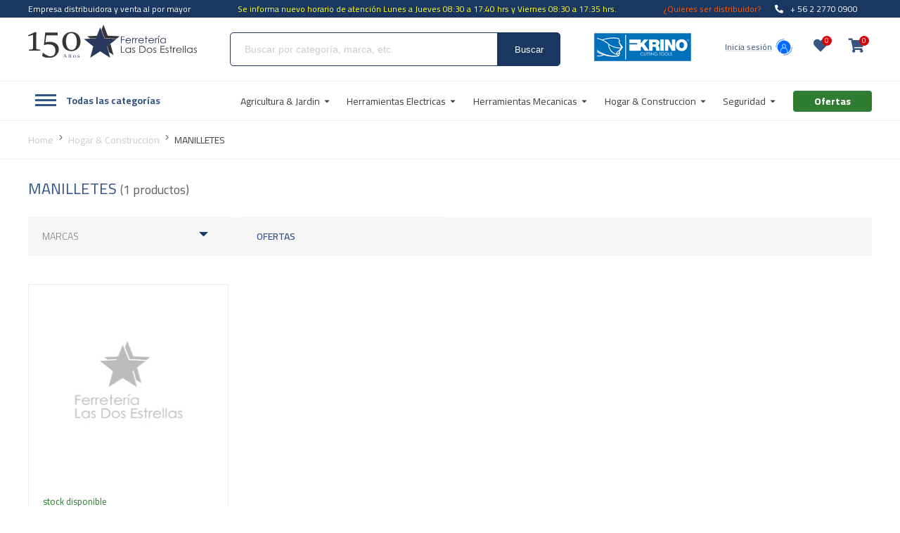

--- FILE ---
content_type: text/html; charset=UTF-8
request_url: https://dosestrellas.cl/categorias/281/manilletes
body_size: 358401
content:
<!DOCTYPE html><html lang="es"><head><meta charset="utf-8"><meta http-equiv="X-UA-Compatible" content="IE=edge"><meta name="viewport" content="width=device-width, initial-scale=1, user-scalable=no"><base href="https://dosestrellas.cl/"/><LINK REL="SHORTCUT ICON" HREF="favicon.ico"><META NAME="Author" CONTENT="Moldeable S.A."><META NAME="DC.Author" CONTENT="Moldeable S.A."><META NAME="DC.Creator" CONTENT="Moldeable S.A."><META NAME="Generator" CONTENT="Moldeable CMS"><META NAME="authoring.tool" CONTENT="Moldeable CMS"><META NAME="VW96.objecttype" CONTENT="Homepage"><META NAME="resource-type" CONTENT="Homepage"><META NAME="doc-type" CONTENT="Homepage"><META NAME="Classification" CONTENT="General"><META NAME="RATING" CONTENT="General"><META NAME="Distribution" CONTENT="Global"><META NAME="Language" CONTENT="Spanish"><META NAME="DC.Language" SCHEME="RFC1766" CONTENT="Spanish"><META NAME="Robots" CONTENT="index,follow"><META NAME="Revisit-after" CONTENT="15 days"><META NAME="CREDITS" CONTENT="Diseño y Prgramación: Moldeable S.A., www.moldeable.com"><meta property="og:title" content=""/><meta property="og:description" content=""/><meta name="description" content=""><meta property="og:image" content="https://dosestrellas.cl/img/logo.png"/><meta property="og:site_name" content="https://dosestrellas.cl/"/><link rel="canonical" href="https://dosestrellas.cl/categorias/281/manilletes"><link rel="apple-touch-icon" sizes="180x180" href="favicons/apple-touch-icon.png"><link rel="icon" type="image/png" sizes="32x32" href="favicons/favicon-32x32.png"><link rel="icon" type="image/png" sizes="16x16" href="favicons/favicon-16x16.png"><link rel="manifest" href="favicons/site.webmanifest"><link rel="mask-icon" href="favicons/safari-pinned-tab.svg" color="#5bbad5"><link rel="shortcut icon" href="favicons/favicon.ico"><meta name="msapplication-TileColor" content="#ffffff"><meta name="msapplication-config" content="favicons/browserconfig.xml"><meta name="theme-color" content="#ffffff"><title>MANILLETES</title><link rel="preconnect" href="https://fonts.googleapis.com"><link href="https://fonts.googleapis.com/css2?family=Cairo:wght@200;300;400;500;600;700;800;900&display=swap" rel="stylesheet"><link rel="stylesheet" href="https://cdnjs.cloudflare.com/ajax/libs/font-awesome/5.14.0/css/all.min.css"><link rel="stylesheet" href="https://unpkg.com/swiper/swiper-bundle.min.css"><script src="//code.jquery.com/jquery-3.2.1.min.js"></script><script src="https://unpkg.com/swiper/swiper-bundle.min.js"></script><script type="text/javascript" src="js/sweetalert.js"></script><link href="css/sweetalert2.min.css" rel="stylesheet"><style type="text/css">@charset "UTF-8";@font-face{font-family:'Source Sans Pro';src:url(fonts/SourceSansPro-Bold.woff2) format('woff2'),url(fonts/SourceSansPro-Bold.woff) format('woff');font-weight:bold;font-style:normal;font-display:swap}@font-face{font-family:'Source Sans Pro';src:url(fonts/SourceSansPro-ExtraLight.woff2) format('woff2'),url(fonts/SourceSansPro-ExtraLight.woff) format('woff');font-weight:200;font-style:normal;font-display:swap}@font-face{font-family:'Source Sans Pro';src:url(fonts/SourceSansPro-Regular.woff2) format('woff2'),url(fonts/SourceSansPro-Regular.woff) format('woff');font-weight:normal;font-style:normal;font-display:swap}@font-face{font-family:'Source Sans Pro';src:url(fonts/SourceSansPro-SemiBold.woff2) format('woff2'),url(fonts/SourceSansPro-SemiBold.woff) format('woff');font-weight:600;font-style:normal;font-display:swap}@font-face{font-family:'Source Sans Pro';src:url(fonts/SourceSansPro-Light.woff2) format('woff2'),url(fonts/SourceSansPro-Light.woff) format('woff');font-weight:300;font-style:normal;font-display:swap}@font-face{font-family:'Merriweather';src:url(fonts/Merriweather-Black.woff2) format('woff2'),url(fonts/Merriweather-Black.woff) format('woff');font-weight:900;font-style:normal;font-display:swap}@font-face{font-family:'Merriweather';src:url(fonts/Merriweather-Bold.woff2) format('woff2'),url(fonts/Merriweather-Bold.woff) format('woff');font-weight:bold;font-style:normal;font-display:swap}@font-face{font-family:'Merriweather';src:url(fonts/Merriweather-Italic.woff2) format('woff2'),url(fonts/Merriweather-Italic.woff) format('woff');font-weight:normal;font-style:italic;font-display:swap}@font-face{font-family:'Merriweather';src:url(fonts/Merriweather-Light.woff2) format('woff2'),url(fonts/Merriweather-Light.woff) format('woff');font-weight:300;font-style:normal;font-display:swap}@font-face{font-family:'Merriweather';src:url(fonts/Merriweather-Regular.woff2) format('woff2'),url(fonts/Merriweather-Regular.woff) format('woff');font-weight:normal;font-style:normal;font-display:swap}body{margin:0;font-family:'Cairo',sans-serif;font-size:12px;font-weight:normal}strong{font-weight:700}a{color:#666;text-decoration:none}.cont100,.ancho100{float:left;width:100%}.cont50,.ancho50{float:left;width:50%}.ancho45{float:left;width:45%}.ancho20{float:left;width:20%}.ancho10{float:left;width:10%}.ancho50Centro{float:left;width:calc(50% - 20px);margin:0 10px}.ancho70{float:left;width:70%;margin:0 15%}.ancho25{float:left;width:25%;min-height:10px}.ancho33{float:left;width:33%;min-height:10px}.rojo{color:#F00}.floatLeft{float:left}.floatRight{float:right}.bannerGrillas{height:200px;background:#d1d2d2}.cont100Centro{float:left;width:96%;margin:0 2%}.contenedor_header,.contenedor_footer{width:96%;margin:0 2%;margin:auto}.contenedor_footer p{float:left}.contenedor_footer .firma{float:right}h1.logo{width:240px;height:70px;margin:0;padding:0}h1.logo a{float:left;width:100%;height:70px}.buscador{float:left;width:40%;background-color:#e2e2e2;margin-top:20px}.campo_buscador{float:left;width:calc(100% - 120px);padding-left:20px;border:solid 1px #ccc;height:40px}.campo_vacio{border:solid 1px red!important}.btn_search{float:left;width:96px;height:40px;text-align:center}.carro-header{float:right;width:calc(60% - 300px);margin-top:20px}.icono-header-right{float:right;text-align:right}.icono-header-right a{position:relative}.icono-header-right a i{font-size:30px}.icono-header-right a .cantItems{position:absolute;z-index:9;width:18px;height:18px;background:red;border-radius:30px;-moz-border-radius:30px;-webkit-border-radius:30px;text-align:center;line-height:20px;left:24px;top:-20px;font-size:10px;color:#fff}.contMiCarro{float:right;text-align:right}.separador{float:right;margin:0 5px}.contMiCarro span{float:left;width:100%}.contCarroCompras{float:right} .contMenu{float:left;width:96%;margin-top:20px;background:#e2e2e2;padding:0 2%}.menu{float:left;width:100%;margin:0;padding:0;list-style-type:none}.menu li{float:left;margin:0;padding:0 10px;height:40px;list-style-type:none;line-height:40px;position:relative}.menu li:hover>ul.sub{display:block}.menu li ul{width:200px;position:absolute;z-index:999;top:40px;background:#ccc;display:none;padding:0}.menu li ul li{width:calc(100% - 20px);float:left}.menu li ul ul{background-color:#000}.menu li ul li:hover>ul.subSub{display:block}.menu li ul ul{width:200px;position:absolute;z-index:99;top:0;left:200px;display:none}  .finalFooter p{float:left}.finalFooter a{float:right;margin:15px 0 0 0}.menuFooter h4{float:left;width:100%;margin:15px 0 10px 0;font-size:18px}.menuFooter a{display:block;padding:3px} .breadcrumb{float:left;width:100%;list-style-type:none;padding:0;margin:10px 0}.breadcrumb li{float:left;width:auto;padding:0;margin:0}.breadcrumb li a{float:left}.breadcrumb li a::after{float:righ;content:" / ";margin-right:5px}.breadcrumb li.active{color:#000}  .filtros{float:right;width:20%;margin-left:10px}.contenedorFiltro{float:left;width:100%;height:40px;position:relative}.filtroActual{float:left;width:calc(100% - 32px);height:40px;border:solid 1px #ccc;padding:0 15px;line-height:40px}.contenedorFiltro ul{position:absolute;width:calc(100% - 2px);border-left:solid 1px #ccc;border-right:solid 1px #ccc;list-style-type:none;top:40px;padding:0;margin:0;border-bottom:solid 1px #ccc;background:#fff;display:none}.contenedorFiltro ul li{float:left;width:100%}.contenedorFiltro ul li.filtroSeleccionado{background-color:#ccc}.contenedorFiltro ul li a{float:left;width:calc(100% - 20px);height:30px;line-height:30px;padding-left:20px}.contenedorFiltro:hover>ul{display:block}  .grilla{float:left;width:calc(25% - 12px);padding:0;margin:0 5px 10px 5px;border:solid 1px #ccc;position:relative}.imgGrilla{float:left;width:100%;height:100px}.nombreGrilla{float:left;width:calc(100% - 20px);padding:0 10px}.valorGrilla{float:left;width:calc(100% - 20px);padding:0 10px}.contGrillasProductos{margin-top:20px}.valorGrilla span{float:left;margin-right:2px}.valorGrilla span.antes{color:#999;text-decoration:line-through}.grilla .imgFila{float:left;width:100%;height:100px;overflow:hidden}.grilla .imgFila a{float:left;width:100%}.grilla .contInfoShowCart{float:left;padding:0 10px;width:calc(100% - 20px)}.grilla .precioFila{float:left;width:100%}.grilla .etq-ultimas{position:absolute;top:0;left:0;width:100%;background:#ccc;text-align:center}.grilla .countdown{position:absolute;top:0;right:0;border:1px solid #ccc}.ultimosVistos h4{font-size:24px;font-weight:lighter;margin-bottom:10px}.ultimosVistos{margin-bottom:40px}.grilla .img-cyber{position:absolute;top:10px;left:10px} .inactive{display:none}.paginador{text-align:right;margin:20px 0;display:flex;justify-content:center}.paginador a{display:inline-block;height:42px;line-height:42px;width:42px;text-align:center;background:#f6f6f6;font-size:18px;color:#4b4b4b;font-weight:500}.paginador a.current{color:#fff;background:var(--color-btn-principal)} .infoProducto{float:left;width:calc(100% - 20px);margin-left:20px;margin-bottom:20px}.infoProducto h2{float:left;width:100%;margin:0;padding:0}.infoProducto .codigo{float:left;width:100%;margin:0 0 20px 0;padding:0}.infoProducto .precio-ficha{float:left;width:100%;margin:0;padding:0}.infoProducto .precio-ficha .precioOfertaFicha{float:left;width:100%;margin:0;padding:0;font-size:24px}.infoProducto .precio-ficha .precioNormal{float:left;width:100%;margin:0;padding:0;color:#999}.cantidad{float:left;width:80px;margin-right:10px}.btnAgregar{float:left;width:150px;height:40px;border:solid 1px #ccc;line-height:40px;padding:0 20px}.filaAcciones{margin-bottom:20px}.btn-lista-ficha{float:left;width:180px;height:40px;border:solid 1px #ccc;line-height:40px;padding:0 20px}.tit-descripcion{float:left;width:100%}.p-descrip{float:left;width:100%}.img-thumbnail{float:left;width:80px;border:solid 4px #fff}.img-thumbnail:hover{border:solid 4px #ccc}.contValoresFixed{width:100%;position:fixed;top:0;border-bottom:solid 3px #ccc;background-color:rgba(255,255,255,.9);box-shadow:0 0 5px #666;-moz-box-shadow:0 0 5px #666;-webkit-box-shadow:0 0 5px #666;z-index:-1;filter:alpha(opacity=00);-moz-opacity:.00;opacity:.00;-webkit-transition:all .3s;-moz-transition:all .3s;-o-transition:all .3s;transition:all .3s}.fixedActivo{z-index:99;filter:alpha(opacity=99);-moz-opacity:.99;opacity:.99}.valoresFixed{height:80px}.contImgFixedFicha{float:left;width:70px;margin-top:5px;margin-right:10px;border:solid 1px #ccc}.infoFixedFicha{float:left;width:calc(100% - 82px);margin-top:15px}.infoFixedFicha span{float:left;width:100%;margin-bottom:5px}.infoFixedFicha span.codigo{color:#666}.btnAgregarFixed{float:right;margin-top:20px}.contPrecioFixed{float:right;margin-right:20px;margin-top:20px;width:calc(100% - 212px);text-align:right}.contPrecioFixed p{margin:0}.contPrecioFixed span{float:right;width:100%}.contPrecioFixed span.precioOfertaFicha{font-size:24px}.contPrecioFixed span.precioNormal{color:#666}.contCambioPrecios{float:left;width:calc(50% - 42px);border:solid 1px #ccc;padding:20px}.contCambioPrecios h2{float:left;width:100%;margin:0 0 20px 0;padding:0;font-size:20px}.filaProductoPrecio{float:left;width:100%;margin-bottom:5px} .ui-spinner{float:left;width:calc(100% - 2px);border:solid 1px #ccc}#spinner{float:left;width:80%;padding:0;margin:0;border:0;text-align:center;height:40px;line-height:40px}.ui-spinner-button{float:right;width:20%} .fondoPopUp{position:fixed;top:0;left:0;width:100%;height:100%;background-color:rgba(0,0,0,.3);z-index:9999;display:none}.contPop{position:absolute;width:800px;height:340px;background-color:#fff;top:50%;margin-top:-170px;left:50%;margin-left:-400px;padding:20px}.cerrar{position:absolute;width:21px;height:21px;right:10px;top:10px;font-size:24px}.contPop h3{float:left;width:100%;margin:0;padding:0;color:#333;font-size:18px}.contFilasArticulos{margin-top:20px}.contImgFilaArticulo{float:left;width:90px;border:solid 1px #999}.contDatosFilaArt{float:left;width:calc(100% - 108px);margin-left:15px}.contDatosCompra{width:calc(100% - 20px);border-left:solid 1px #ccc;padding-left:20px;margin-top:20px}.cantArticulos{font-size:18px;margin-bottom:20px}.filaTotalesPopUp{margin-bottom:15px}.valoresPopUp{text-align:right}.lineaAbajo{border-bottom:solid 1px #ccc;padding-bottom:20px}.btnPopUpComprar{float:left;width:49%;height:53px;line-height:49px;text-align:center;margin-top:10px;color:#333;text-transform:uppercase;background-color:#cecece}.btnPopUpSeguirComprando{float:right;width:49%;height:53px;line-height:49px;text-align:center;margin-top:10px;color:#333;text-transform:uppercase;background-color:#fff;border:solid 1px #cecece}.valorAntFilaArticulo{color:#999}.valorAhoraFilaArticulo{font-size:24px}.contDatosCompra{float:left} .filaPasos{text-align:center}.filaPasos a{display:inline-block;width:80px;margin:0 10px;color:#999}.filaPasos a.activo{color:#333}.paso{float:left;width:100%;text-align:center;font-size:30px}.nomPaso{float:left;width:100%;text-align:center}.contCarro{float:left;width:calc(80% - 20px);margin-right:20px}.contFilasCarro{float:left;width:100%}.filaTitulos{background-color:#ccc;height:30px;line-height:30px;margin-top:30px;margin-bottom:10px}#contFilasCarro{float:left;width:100%;border-bottom:solid 1px #ccc;margin-bottom:10px;padding-bottom:10px}.nombreFila{float:left;width:35%}.eliminarFila{float:right;width:20px}.eliminaShowCart{float:right;width:100%;font-size:24px;color:#ccc;-webkit-transition:all .3s;-moz-transition:all .3s;-o-transition:all .3s;transition:all .3s}.filaProductos .sin-stock{float:left;width:100%;text-align:center;background:#f00;color:#fff}.eliminaShowCart:hover{color:#333}.spinnerCarro{float:left;width:80%;border:solid 1px #ccc}.campoCantCarroResumen{float:left;width:calc(100% - 22px);border:0;height:36px;line-height:36px;text-align:center}.contFlechas{float:right;width:15px;margin-right:5px}.contFlechas span{float:right;cursor:pointer}.carroVacio{float:left;width:100%}.carroVacio p{float:left;width:100%;margin:20px 0;font-size:24px;text-align:left}.contTotales{float:left;width:20%}.contTotales h4{float:left;width:100%;font-size:20px;margin:0}.contTotales h5{float:left;width:100%;font-size:14px;margin:0 0 20px 0}.valoresResumen{text-align:right}.filatoolTip{font-size:10px;color:#999;margin:10px 0}.btnCompletarCompra{float:left;width:100%;height:40px;line-height:40px;background-color:#a00000;text-align:center;color:#fff;margin-bottom:0;-webkit-transition:all .3s;-moz-transition:all .3s;-o-transition:all .3s;transition:all .3s}.btnCompletarCompra:hover{background-color:#999}.btnAgregarMasProductos{float:left;width:100%;height:40px;line-height:40px;background-color:#ececec;text-align:center;color:#333;margin-bottom:10px;-webkit-transition:all .3s;-moz-transition:all .3s;-o-transition:all .3s;transition:all .3s}.btnAgregarMasProductos:hover{background-color:#999}.contInfoShowCart{float:left;width:40%}.contInfoShowCart .nombreFila{float:left;width:100%}.skuShowCart{float:left;width:100%;color:#999}.botoneraShowCart{float:left;width:100%;font-size:12px;margin-top:10px}.botoneraShowCart a{float:left;font-size:14px;color:#ccc}.botoneraShowCart span{float:left;font-size:12px;margin:0 5px}#contProductosGuardados{float:left;width:100%}.mensajeGuardados{float:left;width:100%;border-bottom:solid 1px #ececec;font-size:14px;margin-top:20px;padding-bottom:10px;margin-bottom:20px}.tituloGuardados{float:left;width:100%;font-size:24px}.contCarroGuardado{float:left;width:calc(60% - 20px);padding-left:20px}.contCarroGuardado .nombreFila{float:left;width:100%;margin-top:20px}.precioFilaGuardado{text-align:right;font-size:18px}.botonesFilaGuardado{float:left;width:100%;font-size:12px}.botonesFilaGuardado span{float:left;margin:0 5px}.botonesFilaGuardado a{float:left;font-size:12px;width:auto}.breveDescripcion{float:left;width:100%;font-size:12px;color:#999}#contValoresResumen{float:left;width:calc(100% - 32px);border:solid 1px #ccc;background-color:#ececec;padding:15px;margin-bottom:20px}#contValoresResumen h3{float:left;width:100%;margin:0;font-weight:bold}#contValoresResumen h3 span{color:red}.totalFila,.tituloTotal{text-align:right}.totalFila span,.tituloTotal span{float:right;margin-right:10px}.contUltimosVistos{float:left;width:calc(100% - 32px);border:solid 1px #ccc;padding:15px;margin-top:20px}.filaProductosVistos{float:left;width:100%;margin-bottom:10px;padding-bottom:10px;border-bottom:solid 1px #ccc}.filaProductosVistos .imgFila{float:left;width:20%}.filaProductosVistos .contInfoShowCart{float:left;width:calc(80% - 10px);padding-left:10px}.contUltimosVistos h4{float;left;width:100%;font-size:16px;margin-bottom:10px}.fixedCarro1{position:fixed;z-index:-1;bottom:0;width:100%;height:80px;background-color:rgba(255,255,255,.9);left:0;border-top:solid 3px #ccc;-webkit-transition:all .3s;-moz-transition:all .3s;-o-transition:all .3s;transition:all .3s;filter:alpha(opacity=00);-moz-opacity:.00;opacity:.00}.fixedActivoCarro1{z-index:99;filter:alpha(opacity=99);-moz-opacity:.99;opacity:.99}.fixedCarro1 .btnCompletarCompra{float:right;width:250px;margin-top:20px}.fixedCarro1 .valoresCarro1Fixed{float:right;margin-right:20px;margin-top:20px;width:calc(100% - 270px);text-align:right;font-size:14px}.fixedCarro1 .valoresCarro1Fixed span{float:left;width:100%;text-align:right}.fixedCarro1 .valoresCarro1Fixed span.montoAPagarFixed{color:#F00} .contCarroCotizacionFinal{float:left;width:calc(70% - 20px);margin-right:20px}.contTotalesCotizacion{float:left;width:calc(30% - 30px);background:#fafafa;padding:15px}.textareaPasoFinal{float:left;width:calc(100% - 22px);border:solid 1px #999;background:#fff;height:100px;margin-bottom:14px;padding:10px;box-sizing:content-box!important} .cont50Identificacion{width:400px;display:inline-block;min-height:50px;margin:30px 10px 0}.identificacionCentrado{text-align:center}.cont50Identificacion h3{text-align:left;margin:0;font-size:18px}.acceso1{float:left;width:100%;text-align:center;color:#666;font-size:30px;text-transform:uppercase;margin:20px 0 10px 0}.acceso2{float:left;width:100%;text-align:center;color:#666;font-size:16px}.acceso3{float:left;width:calc(100% - 32px);padding:15px;margin-top:10px;border:solid 1px #ccc;min-height:180px}.acceso3 form{float:left;width:100%}#emailRapido,.campoGrande{float:left;width:calc(100% - 42px);padding:0 20px;border:solid 1px #666;background:#fff;height:50px;font-size:16px;margin-bottom:10px}.acceso3 a.btnFormCompraRapida{float:left;color:#fff;padding:0;background-color:#9b2534;width:70%;text-transform:uppercase;text-align:center;margin:10px 15% 0 15%;height:auto;line-height:40px;-webkit-transition:all .3s;-moz-transition:all .3s;-o-transition:all .3s;transition:all .3s}.acceso3 a.btnFormCompraRapida:hover{background-color:#6d1823}.linea{float:left;width:100%;border-bottom:solid 1px #ccc;margin:10px 0}.acceso3 a.btnRegistro{float:left;color:#fff;padding:0;background-color:#999;width:70%;text-transform:uppercase;text-align:center;margin:10px 15% 0 15%;height:auto;line-height:40px;-webkit-transition:all .3s;-moz-transition:all .3s;-o-transition:all .3s;transition:all .3s}.acceso3 a.btnRegistro:hover{background-color:#9b2534} .formularioLogin{float:left;width:100%}.formularioLogin .acceso3{border:0}.btnFormRegistro{display:inline-block;width:300px;color:#fff;padding:0;background-color:#9b2534;text-transform:uppercase;text-align:center;margin:10px 15% 0 15%;height:auto;line-height:40px;-webkit-transition:all .3s;-moz-transition:all .3s;-o-transition:all .3s;transition:all .3s}.btnFormRegistro:hover{background-color:#6d1823}.acceso3 a.btnRecuperarClave{float:right;width:auto;height:auto;padding:0;margin:0;color:#666;background:transparent} #formNewsletter{float:left;width:100%}#btnNewsletter{float:left;width:100%;background:#666;color:#fff;text-align:center;height:30px;line-height:30px;-webkit-transition:all .3s;-moz-transition:all .3s;-o-transition:all .3s;transition:all .3s}#btnNewsletter:hover{background:#333} .menuMiCuenta{float:left;width:calc(20% - 22px);margin-right:20px;border:solid 1px #ccc;border-bottom:none}.menuMiCuenta a{float:left;width:calc(100% - 20px);padding:15px 10px;border-bottom:solid 1px #ccc;-webkit-transition:all .3s;-moz-transition:all .3s;-o-transition:all .3s;transition:all .3s}.menuMiCuenta a:hover{background-color:#999;color:#333}.menuMiCuenta a.current{background-color:#999;color:#333}.contenidoMiCuenta{float:left;width:80%;min-height:100px} .contDatosCarro{float:left;width:66.6%}.colForm1{float:left;padding:15px;width:calc(49% - 42px);position:relative;border:solid 1px #2a2a2a;margin:0 5px}.tituloColumnas{width:100%;text-align:left;margin-top:0;margin-bottom:10px;font-weight:300;font-size:18px;text-transform:uppercase}.contCarroPaso3{float:right;width:33.3%}.col2{float:left;width:calc(100% - 45px);margin-left:15px;background:#fafafa;padding:15px}#contDatosCompra{float:left;width:100%;margin-top:15px;}.contFondoGris label{float:left;width:100%;font-size:12px;margin-bottom:4px}.contCartCompraRapida{float:left;width:100%}.filaResumen{float:left;width:100%;margin-bottom:5px;padding-bottom:5px;border-bottom:solid 1px #ccc}.campoPasoFinal{float:left;width:calc(100% - 22px);border:solid 1px #999;background:#fff;height:31px;margin-bottom:14px;padding:0 10px;box-sizing:content-box!important}a.imgThumbsCartHeader{width:20%;float:left}.datosProductoCart3{float:left;width:calc(80% - 15px);padding-left:15px}.tituloProductoResumen,.cantResumen,.valorFilaHeader{float:left;width:100%}.codigoOK{position:absolute;z-index:99;top:30px;right:10px;width:20px;height:20px}.filaValor{float:left;width:100%;margin-bottom:5px}.valores{float:left;width:100%;margin-top:20px}.montoValor{float:right;width:40%;text-align:right}.nombreValor{float:right;width:40%;text-align:right}.datosFinalizacionPago{float:left;width:100%}.datosFinalizacionPago h3{float:left;width:100%;padding:0;margin:0 0 10px 0;font-size:14px}.comentarios-envio{float:left;width:calc(100% - 32px);border:solid 1px #666;padding:15px}.selector{margin-bottom:15px}#contDatosCartVariables{float:left;width:100%}.imagenMedioPago{float:left;width:calc(100% - 40px)}.formasDePago{float:left;width:100%;padding-top:10px;border-top:solid 1px #666}.txtTerminosAcepto .checker{float:left}.txtTerminosAcepto{float:right;width:330px;font-size:14px;color:#666;margin-top:10px;text-align:right}.txtTerminosAcepto a{width:auto;float:left;height:auto;text-align:left;padding:0;border-radius:0}.mensajeCaluga{float:left;font-size:12px;width:100%}.mensajeCaluga i{float:left;font-size:12px;width:30px;font-size:24px;color:red}.mensajeCaluga span{float:left;width:calc(100% - 30px)}.incompleto{border:solid 1px #F00!important}.contCampos{float:left;width:100%;position:relative}.campoFantasma{position:absolute;z-index:9;top:21px;background:#fff;width:calc(100% - 22px);border:solid 1px #b7b7b7;border-radius:4px;-moz-border-radius:4px;-webkit-border-radius:4px;background:#fff;height:31px;padding:0 10px;line-height:31px;font-size:12px;display:none;border:0;left:1px}.contCampos label{height:15px}.direccionesGuardadas{float:left;width:100%;border-bottom:solid 1px #000;margin-bottom:15px}.masDir{float:right;color:#F00}.contFactura{float:left;width:calc(100% - 50px);margin-top:10px;background:#f7f7f7;padding:0 15px 15px 15px;position:relative;margin-right:5px;margin-left:5px}.contFactura h2{float:left;width:100%;margin:20px 0 0 0;font-weight:300;font-size:18px;text-transform:uppercase}.contDatosFactura{float:left;width:calc(100% - 50px);margin-top:10px;background:#f7f7f7;padding:15px;position:relative;margin-right:5px;margin-left:5px;font-size:12px;display:none}.contDatosFactura label{text-transform:uppercase;float:left;width:100%;margin-bottom:4px}.inicioSesionCarroPopUp h3{float:left;width:100%;margin:0 0 10px 0;padding:0}#formLoginCompraRapida{float:left;width:100%}#formLoginCompraRapida a{float:left;width:50%;height:31px;line-height:31px;text-align:center;background:#ccc;-webkit-transition:all .3s;-moz-transition:all .3s;-o-transition:all .3s;transition:all .3s}#formLoginCompraRapida a:hover{background-color:#333}.contRadioDireccion{float:left;width:30px}.contNombreSucursal{float:left;width:calc(100% - 40px)}.contNombreSucursal span{float:left;width:100%;color:#666}.contNombreSucursal span.nombreSucursal{font-size:14px;font-weight:bold;margin-bottom:2px}.filaSucursalCarro{margin-bottom:10px}.fancybox-slide--iframe .fancybox-content{width:800px;height:600px;max-width:80%;max-height:80%;margin:0}.contBotoneraEnvioYPago{float:left;width:96%;padding:0 2% 20px 2%;display:none}.contBotoneraEnvioYPago a{float:left;width:calc(33% - 4px);border-left:solid 2px #fff;border-right:solid 1px #fff;text-align:center;height:40px;line-height:40px;text-align:center;background:#ccc}.contBotoneraEnvioYPago a.activo{background-color:red;color:#fff} .contTextosFijos{float:left;width:80%;margin-left:10%}.contTextosFijos h4{float:left;width:100%;font-size:18px;margin:30px 0 10px 0}.contTextosFijos p{float:left;width:100%;font-size:14px;margin:0 0 10px 0} .titulos_interiores{float:left;width:100%;text-align:center;font-size:30px}.top-identificacion{float:left;width:100%;text-align:center;font-size:18px;color:#666;margin-bottom:20px}.contBotonesCarro{text-align:center;margin-top:20px;margin-bottom:20px}.contBotonesCarro a{display:inline-block;height:30px;line-height:30px;padding:0 40px;background:#ccc;margin:0 10px;-webkit-transition:all .3s;-moz-transition:all .3s;-o-transition:all .3s;transition:all .3s}.contBotonesCarro a:hover{background:#999}.infoClienteExito{margin-top:20px}.t-paso4{float:left;width:100%;font-size:16px;margin-bottom:10px}.t2-paso4{float:left;margin-right:10px;margin-left:10px}.dato-paso4{float:left;color:#666}.infoClienteExito{margin-bottom:30px}.infoClienteExito .cont100{margin-bottom:5px}.contInfoPago{margin-top:30px}.btnTerminos{float:left;height:40px;padding:0 20px;background-color:#666;color:#fff;line-height:40px;-webkit-transition:all .3s;-moz-transition:all .3s;-o-transition:all .3s;transition:all .3s}.btnTerminos:hover{background-color:#333}.resumenProductos{margin:50px 0}.resumenProductos h2{float:left;width:100%;margin:0 0 20px 0;font-size:24px}.contTotalesExito{float:left;width:calc(20% - 32px);border:solid 1px #ccc;margin-top:78px;padding:15px}.filaValoresExito{float:left;width:100%;margin-bottom:10px;border-bottom:solid 1px #ccc;padding-bottom:5px}.filaValoresExito span{float:right;color:#666;float:left}.filaValoresExito span.valorValor{color:#333;margin-left:20px;float:right}a.btnCuentaExito{background-color:#F00;color:#fff}.contBtnFracaso{text-align:center}.contBtnFracaso a{text-align:center;display:inline-block;height:30px;line-height:30px;padding:0 30px;background:#ccc;-webkit-transition:all .3s;-moz-transition:all .3s;-o-transition:all .3s;transition:all .3s;margin:0 10px}.contBtnFracaso a:hover{background:#000}.cantFila span{float:left} .datosCliente h3{text-align:left}.datosCliente form{float:left;width:100%}.datosCliente .cont50Identificacion{width:50%}.cont50Form{float:left;width:calc(50% - 20px);padding:0 10px}.direcciones{text-align:left}.contDirecciones{border:solid 1px #ccc;padding:20px;margin:10px;width:calc(33% - 62px);float:left;min-height:50px}.iconosDirecciones a{float:right;margin-left:10px;margin-top:-10px;font-size:14px;font-weight:lighter;color:#999;-webkit-transition:all .3s;-moz-transition:all .3s;-o-transition:all .3s;transition:all .3s}.iconosDirecciones a:hover{color:#333}.nombreDireccion{text-transform:uppercase;margin-bottom:5px;float:left}.nuevaDireccion{float:right;font-size:14px;height:31px;padding:0 20px;background-color:#CCC;line-height:31px;-webkit-transition:all .3s;-moz-transition:all .3s;-o-transition:all .3s;transition:all .3s}.nuevaDireccion:hover{background-color:#333}.contNuevaDireccion{width:600px;box-sizing:content-box!important}.guardarDireccion{height:31px;padding:0 40px;background:#ccc;color:#666;line-height:31px;float:left;margin-left:10px;text-transform:uppercase;-webkit-transition:all .3s;-moz-transition:all .3s;-o-transition:all .3s;transition:all .3s}.guardarDireccion:hover{background:#333} .error{float:left;width:100%;font-size:40px}.error span{font-size:180px;float:left;width:100%;margin-top:-40px}.error2{float:left;width:100%;font-size:30px;margin-top:-30px;color:#666}.icon404 i{font-size:360px;color:#999;margin-top:40px}.icon404{text-align:center} .detallePedido{border:solid 1px #ccc;margin-bottom:10px;padding:15px;width:calc(100% - 32px);text-align:left;float:left;color:#666}.encabezado{float:left;width:100%;border-bottom:solid 1px #ccc;margin-bottom:20px;min-height:40px}.tituloPedidoGuardado{float:left;width:100%;margin:0 0 20px 0;font-size:20px}.thumbsProducto{float:left;width:150px;margin-right:20px;min-height:30px}.infoProdDetalle{float:left;width:calc(100% - 170px)}.infoProdDetalle spaN{float:left;width:100%;margin-bottom:5px}.ancho70Pedido{float:left;width:70%}.btnComprarAhora{float:left;padding:0 15px;height:30px;line-height:30px;color:#fff;background-color:#666;-webkit-transition:all .3s;-moz-transition:all .3s;-o-transition:all .3s;transition:all .3s}.btnComprarAhora:hover{background-color:#333}.btnPedidos{float:left;width:100%;height:30px;margin-bottom:10px;line-height:30px;text-align:center;background:#999;color:#fff;-webkit-transition:all .3s;-moz-transition:all .3s;-o-transition:all .3s;transition:all .3s}.btnPedidos:hover{background-color:#333}.contBotones{float:right;width:30%}.filaProductoComprado{margin-bottom:20px}.btnDetalles{color:red}.contDatosPago{margin:0 0 20px 0;border-bottom:solid 1px #ccc;padding-bottom:30px}.nvalor{color:#333}.textAlignRight{text-align:right}.totalDetallePedido{color:#000}.contenidoMiCuenta .mensajeGuardados,.contenidoMiCuenta .tituloGuardados{display:none}.contenidoMiCuenta .contCarroGuardado{text-align:left} .cont_loading{position:fixed;z-index:10002;top:0;left:0;width:100%;height:100%;background-color:rgba(255,255,255,.8);display:none}.lds-dual-ring{display:inline-block;width:64px;height:64px;margin-left:-32px;left:50%;top:50%;margin-top:-32px;position:absolute;z-index:9}.lds-dual-ring:after{content:" ";display:block;width:46px;height:46px;margin:1px;border-radius:50%;border:5px solid #000;border-color:#000 transparent #000 transparent;animation:lds-dual-ring 1.2s linear infinite}@keyframes lds-dual-ring{0{transform:rotate(0)}100%{transform:rotate(360deg)}}*{outline:0} .resumenCarroHeader{position:absolute;z-index:200;top:0;right:0;width:360px;padding:15px;background:#fff;box-shadow:0 0 4px #ccc;display:none}.headCarroResumen{padding:10px 0;border-bottom:solid 1px #ccc}.headCarroResumen a{float:left}.headCarroResumen a.cerrarMenuCart{float:right}.filasProdCart{padding:10px 0;border-bottom:solid 1px #ccc}.datosProdHeader{float:left;width:50%}.datosProdHeader a{float:left;width:100%;text-transform:uppercase;margin-bottom:10px;font-size:14px}.qtyHeader{float:left;width:10%;margin-left:5%}.qtyHeader a{width:80%;border:solid 1px #ccc;text-align:center;color:#666}.quitarCarro{float:right;background:#f1f1f1;border-radius:100px;-moz-border-radius:100px;-webkit-border-radius:100px;color:#666}.totalesCartHeader{padding:10px 0;border-bottom:solid 1px #ccc;font-size:14px;text-align:right;margin-bottom:10px}.totalesCartHeader span{font-family:'latoregular'}.btnComprarHeader{float:right;text-transform:uppercase;padding:15px 40px;color:#fff;background:#9b2534;font-size:14px}  .contenedorPasos{float:left;width:90%;margin:20px 0 0 5%}.col1{float:left;width:70%}.contFondoGris{float:left;width:calc(100% - 44px);background:#fff;padding:15px 22px}#modificarDatos,#modificarDatos2{position:absolute;z-index:99;right:5px;top:37px;width:20px;height:20px;background:#f7f7f7}.acceso3 a{width:228px;height:32px;float:left;text-align:center;background:#544f92;display:inline-block;color:#fff;text-decoration:none;padding-top:10px;border-radius:4px}.tipoBlanco{color:#fff}.colForm2{float:right}.selectorTabs{float:left;width:100%;margin-bottom:10px;padding-bottom:10px;border-bottom:solid 1px #fff}.direccionDespachoTabs{float:left}.tituloTabsDirecciones{float:left;color:#666;font-size:9px;margin-right:10px;margin-top:4px;text-transform:uppercase}.tabsCompraRapida{float:left;width:100%}.direccionDespacho{float:left;width:100%;margin-top:15px;border-bottom:solid 1px #fff;padding-bottom:10px}#tabsCompra1{display:none}.mensajeCalugaDireccion{background:0 0;padding-left:0;width:100%}.opcionFactura{float:left;width:100%;margin-top:20px;font-size:12px;text-transform:uppercase;margin-bottom:20px}.tituloRadio{float:left;margin-right:20px;margin-top:5px;margin-left:4px}.mensajeFactura{float:left;width:100%;text-align:left;color:#544f92}.relativo{position:relative}.form100{float:left;width:100%}.form50Derecha{float:left;width:48%;margin-left:4%}.contResumenCompra{float:left;width:100%;border-top:solid 1px #b7b7b7}.compraYAceptaTerminos{position:fixed;width:96%;border-top:solid 1px #ccc;padding:10px 2% 20px 2%;background-color:rgba(255,255,255,.9);z-index:9999;left:0;bottom:0}.btnTerminarCarro{float:right;width:200px;margin-top:10px;cursor:pointer;height:40px;line-height:40px;text-align:center;background:red;-webkit-transition:all .3s;-moz-transition:all .3s;-o-transition:all .3s;transition:all .3s;text-transform:uppercase;letter-spacing:1px;color:#fff;clear:right}.btnTerminarCarro:hover{background:#333}a.desabilitado{background:#999!important}.contImgTranbank{float:left;width:100%;text-align:right;margin-top:10px}.contPasosValidacion{float:left;width:100%}#uniform-hbt1,#uniform-hbt2,#uniform-hbt3{float:left}.radio{float:left}.col2 .tituloColumnas{margin-left:0;padding-left:0;margin-top:0;padding-top:0}.contCamposRetiro{float:left;width:100%;margin-top:20px}.contCamposRetiro h3{float:left;width:100%}.countdown{float:right;border:1px solid #ccc;padding:5px 10px}.preciocant{float:left;width:100%;padding:5px}.preciocant span{background:#f00;color:#fff;padding:5px;margin-left:10px}.galeria .imgPrincipal{position:relative}.galeria .imgPrincipal .img-cyber{position:absolute;top:10px;left:10px}.bg-popup{background:rgba(0,0,0,.2);width:100%;height:100%;position:fixed;top:0;left:0;z-index:9999;display:none}.popup-news{background:#98b8c0;width:90%;max-width:500px;position:fixed;z-index:1000; top:50%;left:50%;transform:translate(-50%,-50%);padding:20px;box-sizing:border-box;display:none}.popup-news>.contenido{width:100%;height:100%;border:1px solid #fff;box-sizing:border-box;padding:15px}.popup-news .contenido>.close{width:20px;height:20px;background:url(img/close.png) no-repeat;background-size:contain;float:right;margin-bottom:10px;cursor:pointer}.popup-news .contenido>p{color:#fff;font-size:17px;text-align:center}.datos{width:100%;text-align:center}.datos>input{width:85%;height:30px;margin-bottom:10px;text-align:center;font-size:18px;font-weight:lighter;color:#98b8c0;border:1px solid #98b8c0}.datos>input::placeholder{color:#98b8c0}.datos>a{color:#fff;font-size:17px;text-decoration:underline}.datos>img{width:34px;display:block;margin:auto;margin-top:30px;margin-bottom:30px}.slider,.slide{float:left;width:100%}.movil,.tablet{display:none}.desktop{display:block}@media only screen and (min-width:720px) and (max-width:1060px){.desktop,.movil{display:none}.tablet{display:block}}@media only screen and (min-width:320px) and (max-width:719px){.desktop,.tablet{display:none}.movil{display:block}} .movil{display:none}.iconoBuscador{display:none;width:40px;height:40px;float:left;font-size:32px;text-align:center;line-height:32px}.contBtnMenuResponsive{display:none;width:40px;height:40px;float:right}.abrirFooter{display:none;float:right;color:#fff}.hamburger{min-height:30px;max-width:30px;width:30px;cursor:pointer;float:left;margin-top:18px;margin-left:10px;margin-right:14px}.hamburger-inner,.hamburger-inner:after,.hamburger-inner:before{background-color:#335585;position:absolute;width:30px;height:3px;content:'';transition-timing-function:ease;transition-duration:.2s;transition-property:opacity,-webkit-transform;transition-property:transform,opacity;transition-property:transform,opacity,-webkit-transform}.hamburger-inner:before{top:7px}.hamburger-inner:after{top:14px}.hamburger.open .hamburger-inner{-webkit-transform:translate3d(6px,8px,0) rotate(45deg);transform:translate3d(6px,8px,0) rotate(45deg);background-color:#335585;height:2px;width:21px}.hamburger.open .hamburger-inner:after{-webkit-transform:translate3d(0,-14px,0) rotate(-90deg);transform:translate3d(0,-14px,0) rotate(-90deg);background-color:#335585;height:2px;width:21px}.hamburger.open .hamburger-inner:before{-webkit-transform:translate3d(-5px,-9px,0) rotate(90deg);transform:translate3d(-5px,-9px,0) rotate(90deg);opacity:0}.fixedResponsive{display:none}.unidadMovil{display:none}.botoneraMovil{display:none}.contBotonesIdentificacionResponsive{display:none;float:left;width:94%;margin:10px 3%}.contBotonesIdentificacionResponsive a{float:left;width:calc(50% - 2px);border-left:solid 1px #fff;border-right:solid 1px #fff;height:40px;line-height:40px;text-transform:uppercase;background:#ccc;color:#fff;letter-spacing:1px;-webkit-transition:all .3s;-moz-transition:all .3s;-o-transition:all .3s;transition:all .3s}.contBotonesIdentificacionResponsive a:hover{background-color:#666}.contBotonesIdentificacionResponsive a.active{background-color:#666}</style><style type="text/css">div.checker input,div.radio input,div.uploader input{opacity:0;filter:alpha(opacity=0);border:0}div.button span,input.uniform-input,select.uniform-multiselect,textarea.uniform{color:#fff;font-family:Arial,Helvetica,sans-serif}div.button span,div.selector select,input.uniform-input,select.uniform-multiselect,textarea.uniform{font-family:Arial,Helvetica,sans-serif}div.button,div.button span,div.checker span,div.selector,div.selector span,div.uploader,div.uploader span.action{background:0 0;-webkit-font-smoothing:antialiased}div.button,div.checker,div.radio,div.selector,div.uploader{display:-moz-inline-box;display:inline-block;zoom:1;vertical-align:middle}div.button:focus,div.checker:focus,div.radio:focus,div.selector:focus,div.uploader:focus{outline:0}div.button,div.button*,div.checker,div.checker*,div.radio,div.radio*,div.selector,div.selector*,div.uploader,div.uploader*{margin:0;padding:0}.highContrastDetect{background:url(css/images/agent/bg-input-agent.png) repeat-x;width:0;height:0}div.selector,div.selector span{height:32px;overflow:hidden;line-height:32px;box-sizing:content-box!important}input.uniform-input,select.uniform-multiselect,textarea.uniform{padding:4px;background:url(css/images/agent/bg-input-agent.png) repeat-x;outline:0}input.uniform-input.active,select.uniform-multiselect.active,textarea.uniform.active{background:url(css/images/agent/bg-input-focus-agent.png) repeat-x}div.checker input,input[type=search],input[type=search]:active{-webkit-appearance:none;-moz-appearance:none;appearance:none}div.selector{background:#fff;height:31px;border:solid 1px #666;padding:0 0 0 12px;position:relative;width:calc(100% - 14px)!important}div.selector span{text-overflow:ellipsis;display:block;white-space:nowrap;background-position:right 0;padding-right:31px;cursor:pointer;width:calc(100% - 31px)!important;background:url(css/selector.jpg) right center no-repeat}div.selector.fixedWidth{width:190px}div.selector.fixedWidth span{width:153px}div.selector select{opacity:0;filter:alpha(opacity=0);background:0 0;position:absolute;height:31px;top:0;left:0;width:100%}div.checker,div.radio,div.uploader{position:relative}div.checker,div.checker input,div.checker span,div.radio,div.radio input,div.radio span{width:23px;height:23px}div.selector.active{}div.selector.active span{}div.selector.focus,div.selector.hover{}div.selector.focus span,div.selector.hover span{}div.selector.focus.active,div.selector.hover.active{}div.selector.focus.active span,div.selector.hover.active span{}div.selector.disabled,div.selector.disabled.active{}div.selector.disabled span,div.selector.disabled.active span{background-position:right -128px}div.checker span{display:-moz-inline-box;display:inline-block;zoom:1;text-align:center;background:url(tienda/checkbox.png) center center no-repeat}div.checker span.checked{background:url(tienda/checkboxCheked.png) center center no-repeat}div.checker input{display:-moz-inline-box;display:inline-block;zoom:1}div.checker.active span.checked{}div.checker.focus span.checked,div.checker.hover span.checked{}div.checker.focus.active span.checked,div.checker.hover.active span.checked{}div.checker.disabled span.checked,div.checker.disabled.active span.checked{}div.radio span{display:-moz-inline-box;display:inline-block;zoom:1;text-align:center;background:url(tienda/radio.png) center center no-repeat}div.radio span.checked{background:url(tienda/radioCheked.png) center center no-repeat}div.radio input{background:0 0;display:-moz-inline-box;display:inline-block;zoom:1;text-align:center}div.radio.active span.checked{}div.radio.focus span.checked,div.radio.hover span.checked{}div.radio.focus.active span.checked,div.radio.hover.active span.checked{}div.radio.disabled span.checked,div.radio.disabled.active span.checked{}div.uploader{background-position:0 0 -366px;height:32px;width:190px;overflow:hidden}div.uploader span.action{background-position:right -494px;height:32px;line-height:32px;width:90px;float:left;display:inline;overflow:hidden;cursor:pointer}div.uploader span.filename{text-overflow:ellipsis;display:block;overflow:hidden;white-space:nowrap;float:left;cursor:default;height:32px;margin:0 0 0 4px;line-height:32px;width:76px;padding:0 10px}div.uploader input{background:0 0;position:absolute;top:0;right:0;float:right;cursor:default;width:100%;height:100%}div.uploader.active span.action{background-position:right -558px}div.uploader.focus,div.uploader.hover{background-position:0 0 -430px}div.uploader.focus span.action,div.uploader.hover span.action{background-position:right -526px}div.uploader.focus.active span.action,div.uploader.hover.active span.action{background-position:right -590px}div.uploader.disabled,div.uploader.disabled.active{background-position:0 0 -398px}div.uploader.disabled span.action,div.uploader.disabled.active span.action{background-position:right -462px}div.button{background-position:0 0 -750px;height:32px;cursor:pointer;position:relative}div.button a,div.button button,div.button input{opacity:.01;filter:alpha(opacity=1);display:block;top:0;left:0;right:0;bottom:0;position:absolute}div.button span{display:-moz-inline-box;display:inline-block;zoom:1;line-height:24px;text-align:center;background-position:right -622px;height:24px;margin-left:13px;padding:9px 15px 0 2px}div.button.active{background-position:0 0 -782px}div.button.active span{background-position:right -654px;cursor:default}div.button.focus,div.button.hover{background-position:0 0 -814px}div.button.focus span,div.button.hover span{background-position:right -686px}div.button.disabled,div.button.disabled.active{background-position:0 0 -846px}input.uniform-input,select.uniform-multiselect,textarea.uniform{font-size:14px;font-weight:400;background-color:#434343;border:1px solid #1a1a1a;border-right-color:#1c1c1c;border-bottom-color:#1c1c1c;border-radius:3px}input.uniform-input.focus,input.uniform-input.hover,select.uniform-multiselect.focus,select.uniform-multiselect.hover,textarea.uniform.focus,textarea.uniform.hover{box-shadow:0 0 4px rgba(0,0,0,.3);border-color:#999;background-color:#575757}div.button span{font-weight:700;font-size:13px;letter-spacing:1px;text-transform:uppercase}div.button.disabled span,div.button.disabled.active span{background-position:right -718px;cursor:default;color:#bbb}div.selector{color:#464545;font-size:14px}div.selector span{padding:0 31px 0 0!important;color:#666;height:31px;line-height:31px;box-sizing:content-box}div.selector select{font-size:1em;border:1px solid #fff}div.selector.disabled span,div.selector.disabled.active span{color:#bbb}div.checker,div.radio{margin-right:10px}div.uploader{margin-bottom:20px;cursor:pointer}div.uploader span.action{text-align:center;text-shadow:#1a1a1a 0 1px 0;background-color:#fff;font-weight:700;color:#fff}div.uploader span.filename{color:#777;font-size:11px}div.uploader.disabled span.action,div.uploader.disabled.active span.action{color:#aaa}div.uploader.disabled span.filename,div.uploader.disabled.active span.filename{border-color:#ddd;color:#aaa}</style><style type="text/css">:root{--azul-font:#193761;--gris-font:#404040;--btn-principal:#375580;--color-btn-principal:#375580; --font-principal:'Cairo',sans-serif;--font-secundaria:'Cairo',sans-serif}body{font-family:'Cairo',sans-serif}*{box-sizing:border-box}.mb-reset{margin-bottom:0!important}.mb-10{margin-bottom:10px!important}.mb-20{margin-bottom:20px!important}.mb-30{margin-bottom:30px!important}.mb-30{margin-bottom:30px!important}.mb-40{margin-bottom:40px!important}.mb-50{margin-bottom:50px!important}.mt-5{margin-top:5px!important}.mt-10{margin-top:10px!important}.mt-20{margin-top:20px!important}.mt-30{margin-top:30px!important}.mt-50{margin-top:50px!important}.mt-100{margin-top:100px!important}.ml-20{margin-left:20px}.relative{position:relative}.top{background:#193761;height:25px;width:100%;color:#fff;display:grid}.top a{color:#fff;font-size:12px}.top a.a-left{float:left}.top a.a-right{float:right;margin-right:20px}.top a span{margin-right:10px}.container{width:95%;max-width:1200px;margin:auto}.container.flex-center{display:flex;flex-direction:row;justify-content:space-between;align-items:center}header{width:100%;background:#fff; padding:10px 0;position:relative;border-bottom:1px solid #f0f0f0}.principal-search,.principal-search-404{display:grid;grid-template-columns:auto 90px}.principal-search-404{max-width:600px;margin:auto}.principal-search button,.principal-search-404 button{background:#193761;width:90px;height:48px;border-radius:0 5px 5px 0;color:#fff;border:1px solid #193761;cursor:pointer}.principal-search input[type="text"],.principal-search-404 input[type="text"] {height:48px;background:#fff;font-size:14px;color:#999;margin-right:-4px;border-radius:5px 0 0 5px;padding:20px;border:1px solid #193761}.principal-search input[type="text"]::placeholder,.principal-search-404 input[type="text"]::placeholder{color:#ccc}header .gr-header{display:grid;grid-template-columns:240px calc(40% - 10px) auto;grid-template-areas:"logo buscador marketing botones";grid-column-gap:20px;align-items:center;justify-content:space-between}header .gr-header .logo{grid-area:logo}header .gr-header .col-buscador{grid-area:buscador}header .gr-header .gr-buttonHeader{grid-area:botones}header .gr-header .marketing{grid-area:marketing;max-width:150px}.box_action{text-align:right;float:left;margin-right:10px;display:block;position:relative;color:#375580;display:flex}.box_action small.qty_cart{width:14px;height:14px;color:#fff;background:#d90008;display:block;border-radius:100%;line-height:14px;font-size:10px;text-align:center;position:absolute;right:-6px;top:-4px}.box_action:last-child{margin-right:0}.box_action img{width:24px}.box_action span{color:#375580;font-family:var(--font-secundaria);font-size:12px;text-decoration:underline;text-decoration-color:#d9dde3;margin-right:5px}.box_action small.empresa_user{display:block;color:#626262;font-size:11px;text-decoration:none;margin-right:5px;white-space:nowrap;width:130px;overflow:hidden;text-overflow:ellipsis}.content_login_header{display:flex;position:relative}.content_login_header .box_desplegable{background:#f6f6f6;position:absolute;top:47px;width:230px;right:-20px;text-align:left;padding:10px 0;z-index:10000;display:none}.content_login_header .box_desplegable a{display:block;font-size:14px;font-weight:600;color:#4b4b4b;padding:20px}.content_login_header .box_desplegable a:hover{background:#f1f1f1}.openNavUser,.openLogin{cursor:pointer}.userTriangle{position:absolute;background:transparent;border-bottom:20px solid #f6f6f6;border-left:16px solid transparent;border-right:16px solid transparent;border-top:0;top:28px;right:-7px;display:none}.box_action i{font-size:20px!important}.gr-buttonHeader{display:grid;grid-template-columns:repeat(3,auto);grid-column-gap:20px}.categories{cursor:pointer}.categories img{width:18px;margin-right:8px}.categories span{font-size:14px;font-weight:bold;color:#335585}.categories .menu_categorias{width:95%;max-width:1200px;max-height:450px;background:#f6f6f6;position:absolute;z-index:10002;display:none}.categories .menu_categorias li{list-style:none}.categories .menu_categorias::-webkit-scrollbar{width:4px; height:4px;}.categories .menu_categorias::-webkit-scrollbar-thumb{background:#ccc;border-radius:4px}.categories .menu_categorias li a{display:block;font-size:14px;font-weight:400;color:#335585;padding:2px 20px;text-align:left;transition:200ms}.categories .menu_categorias a:hover{background:#ebebeb}.content_grid_nav{display:grid;grid-template-columns:30% 35% 35%;width:100%}.content_grid_nav .col:first-child{max-height:375px;overflow:auto;border-right:2px solid #335585;z-index:3}.content_grid_nav .col::-webkit-scrollbar,.submenu_main::-webkit-scrollbar,.subsub_main::-webkit-scrollbar{width:4px; height:4px; background:#e5e5e5}.content_grid_nav .col::-webkit-scrollbar-thumb,.submenu_main::-webkit-scrollbar-thumb,.subsub_main::-webkit-scrollbar-thumb{background:#587db2;border-radius:4px}.categories .menu_categorias li:hover .submenu_main{display:block}.categories .menu_categorias li .submenu_main:hover .subsub_main{display:block}.submenu_main{display:none;position:absolute;left:30%;max-height:375px;top:0;margin:0;padding:0;padding-left:8px;list-style:none;width:35%;height:100%;overflow:auto;z-index:2}.submenu_main li a{color:var(--gris-font)!important;font-size:14px!important;font-family:var(--font-principal)}.subsub_main{display:none;position:absolute;left:30%;max-height:375px;top:0;margin:0;padding:0;padding-left:8px;list-style:none;width:35%;height:100%;overflow:auto;z-index:2}.subsub_main li a{color:var(--gris-font)!important;font-size:14px!important;font-family:var(--font-principal)}.submenu_main .col_submenu{width:33.333333%;float:left}nav{width:100%;margin:auto;border-bottom:1px solid #f0f0f0;font-family:var(--font-secundaria)}nav .grid-nav{max-width:1200px;display:grid;grid-template-columns:repeat(2,auto);height:55px;grid-column-gap:20px}nav .categories{line-height:55px}#mainMenu{width:100%;padding:0;display:grid;grid-template-columns:repeat(6,auto);justify-content:space-between;height:100%;margin:0}#mainMenu>li{list-style:none;line-height:55px;position:relative;padding:0}#mainMenu>li:last-child{padding-right:0}.content_submenu{position:absolute;left:0;width:240px;background:#f6f6f6;top:55px;max-height:300px;z-index:10001;padding:8px 0;box-shadow:0 22px 16px rgba(0,0,0,.3);display:none;overflow:auto}.opensub:last-child>.content_submenu{left:auto;right:0}#mainMenu>li>a i{margin-left:5px;font-size:11px;transition:250ms}.subopen_arrow{color:#0336ff!important}.subopen_arrow i{transform:rotate(180deg);color:#0336ff}#mainMenu>li .submenu{padding:0;list-style:none;font-family:var(--font-principal);font-size:14px}.content_submenu::-webkit-scrollbar{width:10px;background-color:#e5e5e5;border-right:5px solid #f6f6f6}.content_submenu::-webkit-scrollbar-thumb{width:5px!important;background-color:#587db2;border-right:5px solid #f6f6f6}.bg-submenu{position:absolute;top:156px;height:100%;width:100%;background:rgba(0,0,0,.4);z-index:10000;bottom:0;display:none}.tituloCatMenu{color:var(--gris-font);font-size:14px;padding:15px 20px;line-height:initial;display:block}.tituloCatMenu:hover{background:#f1f1f1}.subsubmenu{list-style:none;padding:0}.subsubmenu>li{line-height:initial;margin-bottom:7px}.subsubmenu>li a{color:#666;font-size:14px}#mainMenu>li>a{display:block;text-align:center;font-size:14px;color:var(--gris-font);height:56px;line-height:15px;display:flex;align-items:center}#mainMenu>li>a span{float:left;font-size:14px;width:calc(100% - 20px)}#mainMenu>li>a span.material-icons{font-size:18px;width:20px}#mainMenu>li>a.oferta span{background:#2e7d32;color:#fff;width:100%;padding:0 30px;height:30px;display:flex;align-items:center;border-radius:4px;font-weight:800}#mainMenu>li>a img{width:8px;float:left;margin-top:20px;margin-left:5px}#slider{width:100%;max-width:1280px;position:relative;overflow:hidden;margin:auto}#slider .item-slider img{width:100%;display:block}#slider .item-slider{width:100%}#slider .nav{position:absolute;z-index:9999;bottom:30px;left:50%;transform:translate(-50%,0)}#slider .nav .col-nav{float:left;cursor:pointer}#slider .next,#slider .prev{position:absolute;top:50%;transform:translate(0,-50%);z-index:999;width:48px;height:48px;border-radius:100%;display:grid;align-items:center;justify-content:center;cursor:pointer;transition:200ms;color:#fff}#slider .next span,#slider .prev span{font-size:38px}#slider .next{right:2%}#slider .prev{left:2%}#slider .prev img{transform:rotate(180deg)}#slider .next:hover,#slider .prev:hover{opacity:.7}#slider .nav .cycle-pager span{color:#fff;width:14px;height:14px;background:transparent;border:1px solid var(--azul-font);border-radius:100%;display:inline-block;margin-right:15px}#slider .nav .cycle-pager .cycle-pager-active{background:var(--azul-font)}#slider .nav .cycle-pager span:last-child{margin-right:0}#slider .cycle-overlay{position:absolute;top:50%;left:5%;transform:translate(-0,-50%);z-index:999;color:#fff;font-size:36px}.banner-nl{width:100%;max-width:1280px;margin:auto;position:relative}.banner-nl img{display:block;width:100%}.banner-nl .content-text{color:var(--azul-font);font-size:24px;font-family:var(--font-secundaria);max-width:535px;position:absolute;bottom:30px;left:30px;background:rgba(255,255,255,.66);padding:20px}.banner-nl .item-slider img{width:100%;display:block}.banner-nl .item-slider{width:100%}.banner-nl .nav{position:absolute;z-index:9999;bottom:30px;left:50%;transform:translate(-50%,0)}.banner-nl .nav .col-nav{float:left;cursor:pointer}.banner-nl .next,.banner-nl .prev{position:absolute;top:50%;transform:translate(0,-50%);z-index:999;width:48px;height:48px;border-radius:100%; display:grid;align-items:center;justify-content:center;cursor:pointer;transition:200ms;color:#fff}.banner-nl .next span,.banner-nl .prev span{font-size:38px}.banner-nl .next{right:2%}.banner-nl .prev{left:2%}.banner-nl .prev img{transform:rotate(180deg)}.banner-nl .next:hover,.banner-nl .prev:hover{opacity:.7}.banner-nl .nav .cycle-pager span{color:#fff;width:14px;height:14px;background:transparent;border:1px solid var(--azul-font);border-radius:100%;display:inline-block;margin-right:15px}.banner-nl .nav .cycle-pager .cycle-pager-active{background:var(--azul-font)}.banner-nl .nav .cycle-pager span:last-child{margin-right:0}.banner-nl .cycle-overlay{position:absolute;top:50%;left:5%;transform:translate(-0,-50%);z-index:999;color:#fff;font-size:36px}.swiper-container{width:100%;height:400px}.clearfix{clear:both}.home-title{color:var(--azul-font);text-align:center;font-size:26px;font-family:var(--font-secundaria)}.product-slider .item{border:1px solid #ebebeb;width:100%;margin:0 10px;padding:20px;color:var(--gris-font);transition:300ms;position:relative}.product-slider .item:hover{background:#f6f6f6}.product-slider .item .product-image{margin-bottom:20px}.product-slider .item .product-image img{width:100%;max-width:240px;display:block;object-fit:contain;height:100%}.product-slider .item a{display:block}.product-slider .item .product-info .sku{font-size:14px}.product-slider .item .product-info .marca{font-size:14px;font-weight:700;color:#464646;margin:0;height:auto;line-height:14px}.product-slider .item .product-info .name{font-size:14px;font-weight:600;height:48px;overflow:hidden;margin-bottom:20px;line-height:16px}.product-slider .item .product-button{float:left;width:100%;background:var(--btn-principal);text-align:center;font-size:18px;color:#fff;text-transform:uppercase;height:48px;border-radius:4px;line-height:48px;font-weight:500;margin-top:0}.product-slider .slick-dots,.slider-marcas .slick-dots{margin-top:30px;position:initial}.product-slider .slick-dots li button,.slider-marcas .slick-dots li button{width:14px;height:14px;background:transparent;border:1px solid #193761;border-radius:100%}.product-slider .slick-dots li.slick-active button,.slider-marcas .slick-dots li.slick-active button{background:#193761;border:1px solid #193761}.product-slider .slick-dots li button:before,.product-slider .slick-dots li button:before{content:" "}.slider-biografia{width:100%;max-width:1280px;margin:auto}.slider-biografia .item img{width:100%;display:block}.slider-biografia .slick-prev{left:0;z-index:9;height:100%;width:50%}.slider-biografia .slick-next{right:0;z-index:9;height:100%;width:50%}.slider-biografia .slick-next::before{content:" "}.brands-home{background:#f1f1f1;padding:20px 0;margin:40px 0}.brands-home .grid-brands .col:nth-child(1){grid-area:one}.brands-home .grid-brands .col:nth-child(2){grid-area:two}.brands-home .grid-brands .col:nth-child(3){grid-area:three}.brands-home .grid-brands .col:nth-child(4){grid-area:four}.brands-home .grid-brands .col:nth-child(5){grid-area:five}.brands-home .grid-brands .col:nth-child(6){grid-area:six}.brands-home .grid-brands{display:grid;grid-template-columns:repeat(4,calc(25% - 15px));grid-template-areas:"one two three four""five five six six";grid-column-gap:20px;grid-row-gap:20px;margin-top:20px}.brands-home .grid-brands .col img{display:block;width:100%}footer{background:var(--azul-font);width:100%;padding:80px 0 0 0;font-family:var(--font-principal)}.rowImg{margin-bottom:20px}.gr-footer{display:grid;grid-template-columns:repeat(3,33.333333%);grid-template-areas:"contacto horarios categorias";grid-column-gap:10px;margin-bottom:50px}.gr-footer .col:nth-child(1){grid-area:contacto}.gr-footer .col:nth-child(2){grid-area:horarios}.gr-footer .col:nth-child(3){grid-area:categorias}.gr-footer .col .titleSec{color:#fff;font-size:18px;font-weight:500}.gr-footer .col .listFooter{margin-top:30px;padding:0}.gr-footer .col .listFooter li{list-style:none;color:#fff;margin-bottom:25px;font-size:16px;font-family:var(--font-principal);max-width:230px}.img-resp_footer{display:none}.gr-footer .col .listFooter li a{color:#fff;display:block}.gr-footer .col .listFooter li a span{font-size:14px}.linksFooter-xs{display:none}.open-footer .material-icons{display:none}.content_news{width:100%;display:grid;grid-template-columns:55% 45%;margin-top:30px}.titulo-cel{display:none}.content-order-xs{display:none}.content_news .emailNewsletter,.content_news .btnNewsletter{height:50px;line-height:50px}.content_news .emailNewsletter{border:1px solid #ccc;border-right:0;border-radius:3px 0 0 3px;padding:10px}.content_news .emailNewsletter:placeholder{color:#999}.content_news .btnNewsletter{background:#2666e0;display:block;color:#fff;text-align:center;border:1px solid #ccc;border-left:0;border-radius:0 3px 3px 0;font-size:14px}.content_metodosFooter{display:grid;grid-template-columns:repeat(3,auto);align-items:center;justify-content:space-between;grid-column-gap:10px;margin-top:20px}.btFooter{padding:9px 0;background:var(--azul-font);font-size:12px;border-top:1px solid #304b71}.btFooter .copy{color:#fff;float:left}.btFooter .linksFooter{float:right}.login_footer{font-size:12px;font-family:var(--font-secundaria);margin-top:15px}.login_footer span{text-decoration:underline;margin-right:5px}.login_footer i{font-size:20px}.btFooter .linksFooter a{color:#fff;margin-right:30px}.btFooter .linksFooter a:last-child{margin-right:0}.custom-select{position:relative}.custom-select select{display:none}.select-selected .animationSelect{position:absolute;top:calc(50% - 28px);left:16px;transition:.3s all ease;font-size:16px;color:#000}.select-selected .animationSelect.selected{top:-12px;left:16px;font-size:10px;color:#0236fc!important}.select-selected{background-color:#f5f5f5;padding:5px 16px;cursor:pointer;border:0;border-bottom:1px solid #555;color:#4e4e4e;height:56px;line-height:56px;width:100%;box-sizing:border-box;border-radius:3px 3px 0 0;overflow:hidden}.select-selected:after{position:absolute;content:"";top:calc(50% - 4px);right:10px;width:12px;height:12px;background:url(img/icons/arrownav.svg) transparent no-repeat;transform:rotate(0);transition:300ms}.select-selected:hover{background:#ececec}.select-selected.select-arrow-active{border-bottom:1px solid #0236fc!important}.select-selected.select-arrow-active:after{width:12px;height:12px;background:url(img/icons/arrownav.svg) transparent no-repeat;transform:rotate(180deg);top:calc(50% - 10px);transition:300ms}.select-items div{color:#1c1c1c;height:48px;line-height:48px;padding:0 16px;cursor:pointer}.select-items div:hover{background:#f5f5f5}.select-items{position:absolute;background-color:#fff;box-shadow:0 1px 5px 0 #c8c8c8;top:100%;left:0;right:0;z-index:99;padding:5px 0;max-height:200px;overflow:auto}.select-items::-webkit-scrollbar{width:4px; height:4px;}.select-items::-webkit-scrollbar-thumb{background:#ccc;border-radius:4px}.select-hide{display:none}.same-as-selected{background-color:rgba(2,54,252,.3)}.optionSelected{border-bottom:1px solid #0236fc!important}.gr-buscadorHome{display:grid;grid-template-columns:repeat(4,calc(25% - 15px));grid-column-gap:20px}.breadcrumbs{width:100%;margin:auto;border-bottom:1px solid #f0f0f0;overflow:hidden;padding:14px 0;font-size:14px}.breadcrumbs ul{margin:0;padding:0;list-style:none}.breadcrumbs ul>li{float:left}.breadcrumbs ul>li a{color:#ccc}.breadcrumbs ul>li a.active{color:var(--gris-font)}.breadcrumbs ul>li img{width:9px;float:right;margin:5px 6px 0 6px}.titulo-grilla{font-family:var(--font-secundaria);color:#335585;font-size:22px;font-weight:400;margin:0}.titulo-grilla span{color:#626262;font-size:18px}.gr-grilla{ display:flex;flex-direction:column;width:100%}.box_filtro{ margin-top:-1px;padding:0 20px;background:#f6f6f6;position:relative;display:flex;align-items:center}.box_filtro .lista-filtro{padding:0;list-style:none;display:none;margin-top:0;max-height:230px;overflow:auto;position:absolute;z-index:99;top:56px;left:0;background:#f6f6f6;border:1px solid #ececec;width:100%;padding:10px}.box_filtro.box-activo .lista-filtro{display:block!important}.tituloFiltros{font-size:16px;font-weight:400;color:#193761;font-family:var(--font-secundaria);padding:15px 20px;background:#f6f6f6;border:1px solid #ececec}.bg-filtros{}.box_filtro .head-filtro{padding:15px 0;margin:0;font-weight:300;font-size:14px;text-transform:uppercase;color:#666;cursor:pointer;position:relative;display:flex;width:100%;justify-content:space-between;align-items:center}.box_filtro .head-filtro span{float:right;margin-top:-7px;color:#193761;font-size:31px}.box_filtro .lista-filtro li{margin-bottom:5px;cursor:pointer;overflow:hidden}.box_filtro .lista-filtro li:hover .chkbox .chkhover{opacity:1;transition:600ms}.box_filtro .lista-filtro li label{color:#4b4b4b;font-size:12px;display:block;float:left;width:calc(100% - 50px);margin-left:8px;text-transform:capitalize;font-weight:300;height:28px;display:flex;align-items:center}.chkbox{position:relative}.chkbox .chk{z-index:2;position:relative}.chkbox .chkhover{position:absolute;top:-5px;left:-6px;width:30px;height:30px;background:#f5f5f5;border-radius:100%;z-index:1;opacity:0;transition:600ms}.chk{background:transparent;border:1px solid #ccc;height:22px;width:22px;float:left;-webkit-appearance:none;-moz-appearance:none;appearance:none}.chk:checked{background:#587db2 url(img/icons/chkchecked.svg) no-repeat;border:1px solid #587db2;background-position:center;background-size:14px}.productos-grilla{display:grid;grid-template-columns:repeat(4,calc(25% - 15px));grid-column-gap:20px;grid-row-gap:20px}.products-four{display:grid;grid-template-columns:repeat(4,calc(25% - 10px));grid-column-gap:20px;grid-row-gap:20px}.grilla-4{grid-template-columns:repeat(4,calc(25% - 15px))!important}.productos-grilla .item{border:1px solid #ebebeb;overflow:hidden;padding:20px;transition:.3s;position:relative}.productos-grilla .item:hover{background:#f6f6f6}.gr-bannerGrilla{display:grid;grid-template-columns:repeat(3,calc(33.333333% - 13px));grid-template-areas:"one one two";grid-column-gap:20px;grid-row-gap:20px;margin:20px 0}.gr-bannerGrilla .col img{display:block;width:100%}.gr-bannerGrilla .col:nth-child(1){grid-area:one}.gr-bannerGrilla .col:nth-child(2){grid-area:two}.productos-grilla .item .headerProduct,.product-slider .item .headerProduct{display:block;text-align:center;background:#fff;position:relative;height:238px;width:100%}.productos-grilla .item .prices .base,.product-slider .item .prices .base{color:#8e8e8e;font-size:13px;margin-top:20px;height:18px}.productos-grilla .item .prices .precio .precioFinal,.product-slider .item .prices .precio .precioFinal{color:#375580;font-weight:900;font-size:26px;margin-right:5px}.productos-grilla .item .prices .precio .stock,.product-slider .item .prices .precio .stock{font-size:13px;color:var(--gris-font)}.productos-grilla .item .prices .precio .stock.red,.product-slider .item .prices .precio .stock.red{color:#f00}.productos-grilla .item .prices .precio .stock.green,.product-slider .item .prices .precio .stock.green{color:#2e7d32}.productos-grilla .item .headerProduct .imgProduct,.product-slider .item .headerProduct .imgProduct{margin:auto;padding:10px 0;width:100%;max-width:216px;object-fit:contain;height:100%}.productos-grilla .item .bodyProduct{height:100%;display:flex;flex-direction:column}.productos-grilla .item .bodyProduct .name{font-size:14px;color:var(--gris-font);display:block;height:48px;font-weight:600;overflow:hidden;line-height:16px}.productos-grilla .item .bodyProduct .marca{font-size:14px;font-weight:700;color:#464646;margin:0;height:auto;line-height:14px}.productos-grilla .item .bodyProduct .sku{color:var(--gris-font);font-size:14px}.productos-grilla .item .bodyProduct .btnDetails{height:48px;width:100%;display:block;line-height:48px;background:var(--color-btn-principal);text-align:center;color:#fff;font-size:18px;font-weight:500;text-transform:uppercase;border-radius:4px;float:left}.productos-grilla .item .bodyProduct .prices,.productos-grilla .item .bodyProduct .description{height:40px}.productos-grilla .item .bodyProduct .description{font-size:12px;color:#666}.productos-grilla .item .bodyProduct .prices .discountPrice{display:block;font-size:12px;color:#999;height:14px}.productos-grilla .item .bodyProduct .prices .finalPrice{color:#ef9500;font-size:24px;font-weight:bold}.header-grilla h2{float:left;margin-top:0}.new-title-grilla{display:flex;width:100%;justify-content:space-between;align-items:center;margin-bottom:20px}.content-order{display:flex;align-items:center;justify-content:space-between;position:relative;background:#f6f6f6;height:56px}.content-order .selected-order,.content-order-xs .selected-order{font-weight:400;color:#4b4b4b;cursor:pointer;font-size:16px;text-align:center;background:url(img/arrowcant.png) no-repeat;background-position:90%;min-width:160px;padding:0 40px 0 15px}.content-order .box_hidden_order,.content-order-xs .box_hidden_order{position:absolute;background:#f6f6f6;padding:6px 0;right:0;width:100%;top:100%;display:none;z-index:100001}.content-order .box_hidden_order a,.content-order-xs .box_hidden_order a{display:block;padding:5px 20px;color:#4b4b4b;font-size:12px}.content-order .box_hidden_order a:hover,.content-order-xs .box_hidden_order a:hover{background:#f4f1fa}.titulo-pag{color:var(--azul-font);font-size:22px;margin-bottom:20px;font-family:var(--font-secundaria)}.grid_terminos{display:grid;grid-template-columns:38% 60%;grid-column-gap:20px}.cont-indice{padding:20px 0;width:100%}.cont-indice .subtitle{color:#4b4b4b;font-size:18px;margin-bottom:15px;font-weight:600;text-transform:uppercase}.linkTerminos{font-size:16px;color:#335585;display:block;margin-bottom:5px}.box-scroll{padding:20px 0;border-bottom:1px dashed #132c70;width:100%;max-width:700px}.box-scroll .tituloBox{font-size:18px;color:#335585;font-weight:600}.box-scroll .description{font-size:16px;color:#4b4b4b}.box-scroll .btnSubir{color:#587db2;text-decoration:underline;font-size:16px;font-weight:bold}.subtitle-pag{color:#335585;font-size:18px;font-weight:600;text-transform:uppercase}.body-pag{color:#4b4b4b;font-size:16px;width:100%;max-width:700px;line-height:23px}.body-pag2{color:#999;font-size:18px;width:100%;max-width:650px}.gr-somos{display:grid;grid-template-columns:repeat(2,calc(50% - 10px));grid-column-gap:10px}.gr-somos .col:last-child{text-align:right;padding-top:50px}.gr-somos img{width:100%;max-width:475px}.descripcion-pag{color:#999;font-size:14px;width:100%;max-width:620px}.gr-catalogos{display:grid;grid-template-columns:repeat(4,calc(25% - 15px));grid-column-gap:20px}.gr-catalogos .col{border:1px solid #ebebeb;background:#f6f6f6;padding:20px}.gr-catalogos .col .colPdf{background:#fff;text-align:center;padding:25px 0}.gr-catalogos .col .info{margin-top:20px}.gr-catalogos .col .colPdf img{width:100%;max-width:143px}.gr-catalogos .col .info .name{color:#000;font-size:16px;display:block;height:50px;overflow:hidden}.gr-catalogos .col .info .link{color:#fff;background:var(--color-btn-principal);text-transform:uppercase;text-align:center;font-size:18px;font-weight:700;display:block;height:48px;line-height:48px;border-radius:4px}.gr-como-comprar{display:grid;grid-template-columns:repeat(3,calc(33.333333% - 15px));grid-column-gap:20px}.gr-como-comprar .col img{margin:auto;box-shadow:8px 0 20px rgba(204,204,204,.35);width:100%;max-width:380px}.gr-como-comprar .col .texto{color:#999;font-size:14px}.bg-distribuidor{width:100%;max-width:1280px;margin:auto;margin-top:40px}.bg-distribuidor img{width:100%}.hd_content-form{position:absolute;right:0;width:400px;background:#fff;box-shadow:8px 0 15px rgba(153,153,153,.35);padding:20px;z-index:10;border-radius:4px;border:1px solid #f0f0f0;top:15px}.contact_content-form{width:400px;background:#fff;box-shadow:8px 0 15px rgba(153,153,153,.35);padding:20px;border-radius:4px;border:1px solid #f0f0f0;float:right;position:relative}.hd_content-form .titulo,.contact_content-form .titulo{color:#000;font-size:20px;font-weight:500;margin-bottom:20px}.main-input{margin-bottom:20px}.main-input .error-description,.main-select .error-description{color:#b00020;font-size:12px;display:block;padding:4px 18px}.error-select{border-bottom:1px solid #b00020!important}.span-select-error{color:#b00020!important}.input-content .error-input{border-bottom:1px solid #a60303!important}.input-content label{color:#404040;font-size:13px;margin-bottom:5px;display:block}.input-content input[type="text"],.input-content input[type="numeric"],.input-content input[type="password"],.input-content input[type="email"] {border:0;border:1px solid #ebebeb;width:100%;height:48px;padding:0 15px;font-size:16px;color:#666;outline:0;transition:400ms}.input-content input[type="text"]::placeholder,.input-content input[type="numeric"]::placeholder,.input-content input[type="password"]::placeholder,.input-content input[type="email"]::placeholder{font-weight:300;color:#ccc}.input-content input[type="text"]:focus,.input-content input[type="numeric"]:focus,.input-content input[type="password"]:focus,.input-content input[type="email"]:focus,.input-content input[type="text"]:active,.input-content input[type="numeric"]:active,.input-content input[type="password"]:active,.input-content input[type="email"]:active,.input-content textarea:focus,.input-content textarea:active{border:1px solid var(--azul-font)}.select-form{border:1px solid #ebebeb;width:100%;height:48px;padding:0 15px;font-size:16px;color:#666;transition:400ms;background:url(img/arrowcant.png) no-repeat;background-position:95%;-webkit-appearance:none;-moz-appearance:none;appearance:none}.input-content textarea{resize:none;width:100%;border:1px solid #ebebeb;padding:15px;display:block;font-size:16px;height:120px;font-family:var(--font-principal);font-weight:400;color:#666}.input-content textarea::placeholder{color:#ccc;font-weight:400;font-size:18px;font-family:var(--font-principal)}.input-active{border-bottom:2px solid #0336ff!important}.btnDistribuidor{background:#fff;color:var(--color-btn-principal);text-transform:uppercase;font-size:18px;text-align:center;width:100%;border-radius:4px;border:1px solid var(--color-btn-principal);height:56px;font-weight:600;transition:200ms;cursor:pointer;max-width:240px;float:right}.text-center{text-align:center}.btnDistribuidor:hover{background:var(--color-btn-principal);color:#fff}.content-contact{display:flex}.left-contact{width:50%;margin-right:20px}.right-contact img{width:100%;display:block;border-radius:6px}.menu-dashboard{width:100%;max-width:280px;background:#fff;float:left;margin-right:20px}.menu-dashboard .head{padding:23px 20px 20px 20px}.menu-dashboard .head span{display:block}.menu-dashboard .head .titulo{color:#001680;font-size:18px}.menu-dashboard .head .nombre{color:#666;font-size:14px}.menu-dashboard a{color:#404040;display:block;padding:15px 30px 15px 65px;font-size:16px;transition:200ms;border-bottom:1px solid #ebebeb}.menu-dashboard a:last-child{border-bottom:0}.menu-dashboard a:hover,.btnLogout:hover{background:#587db2;color:#fff}.menu-dashboard a.active{background:#587db2;color:#fff}.mdatos{background:#fff url(img/idash-0.png) no-repeat!important;background-position:30px 12px!important}.mdatos.active,.mdatos:hover{background:#587db2 url(img/idash-0-hov.png) no-repeat!important;background-position:30px 12px!important}.mdir{background:#fff url(img/idash-1.png) no-repeat!important;background-position:30px 12px!important}.mdir.active,.mdir:hover{background:#587db2 url(img/idash-1-hov.png) no-repeat!important;background-position:30px 12px!important}.mped{background:#fff url(img/idash-2.png) no-repeat!important;background-position:30px 12px!important}.mped.active,.mped:hover{background:#587db2 url(img/idash-2-hov.png) no-repeat!important;background-position:30px 12px!important}.mpg{background:#fff url(img/idash-3.png) no-repeat!important;background-position:30px 12px!important}.mpg.active,.mpg:hover{background:#587db2 url(img/idash-3-hov.png) no-repeat!important;background-position:30px 12px!important}.mec{background:#fff url(img/idash-4.png) no-repeat!important;background-position:30px 12px!important}.mec.active,.mec:hover{background:#587db2 url(img/idash-4-hov.png) no-repeat!important;background-position:30px 12px!important}.btnLogout{width:100%;background:#fff url(img/idash-5.png) no-repeat;background-position:30px 12px;padding:15px 30px 15px 65px;border:0;text-align:left;font-size:16px;color:#404040;transition:200ms;cursor:pointer}.btnLogout:hover{background:#587db2 url(img/idash-5-hov.png) no-repeat!important;background-position:30px 12px!important}.content-dashboard{float:left;width:calc(100% - 300px)}.gray-dashboard{background:#f6f6f6;padding:20px 0 40px 0}.content-dashboard .center{width:90%;background:#fff;padding:20px 30px}.content-dashboard .center-large{width:100%;max-width:830px;margin:20px 0 0 auto}.content-dashboard .titulo{font-size:18px;font-weight:600;color:#404040}.content-dashboard .titulo .filtro{float:right;width:180px;border:1px solid #f0f0f0}.content-dashboard .titulo .filtro a{float:left;width:50%;font-size:12px;text-transform:uppercase;line-height:26px;text-align:center;color:#587db2}.content-dashboard .titulo .filtro a:first-child{border-right:1px solid #f0f0f0}.content-dashboard .titulo .filtro a.active{background:#587db2;color:#fff}.content-dashboard p.row-text{color:#2c2c2b;font-size:14px}.content-dashboard .subtitulo{color:#2c2c2b;font-size:14px;margin-top:5px;margin-bottom:20px}.gr-form-3{display:grid;grid-template-columns:repeat(3,calc(33.333333% - 13px));grid-column-gap:20px}.btnFormDatos,.btnAgregarDireccion{color:#375580;text-transform:uppercase;height:56px;background:#fff;border-radius:4px;border:1px solid #375580;font-size:18px;font-weight:600;width:100%;max-width:240px;float:right;cursor:pointer}.btnEstadoCuenta{display:block;text-align:center;line-height:54px;float:initial;margin-top:10px;padding:0 20px;color:#375580;text-transform:uppercase;height:56px;background:#fff;border-radius:4px;border:1px solid #375580;font-size:18px;font-weight:600;max-width:400px}.cancelarEdit{color:#fff;text-transform:uppercase;height:56px;background:#ccc;line-height:56px;border-radius:3px;font-size:14px;font-weight:bold;border:0;width:100%;max-width:190px;float:right;cursor:pointer;text-align:center;margin-right:20px}.gr-direcciones{display:grid;grid-template-columns:100%;grid-column-gap:20px;grid-row-gap:20px}.gr-direcciones .col{border:1px solid #f0f0f0;border-radius:5px;padding:20px;font-size:14px;position:relative}.dir_principal{position:absolute;top:20px;right:20px;font-size:15px;color:#ccc}.gr-direcciones .col .direccion{color:#404040;font-size:15px}.gr-direcciones .col .btn-actionsDir{margin-top:25px}.gr-direcciones .col .eliminarDireccion{color:#ccc;margin-right:20px}.gr-direcciones .col .editarDireccion{color:var(--color-btn-principal)}.gr-agregar-direccion,.gr-direccion-carro{display:grid;grid-template-areas:"one two two""three three three";grid-template-columns:calc(50% - 20px) 10% calc(40% - 20px);grid-column-gap:20px;grid-row-gap:20px}.gr-direccion-carro{grid-template-columns:calc(50% - 10px) 10% calc(40% - 30px)}.gr-agregar-direccion .col:nth-child(1),.gr-direccion-carro .col:nth-child(1){grid-area:one}.gr-agregar-direccion .col:nth-child(2),.gr-direccion-carro .col:nth-child(2){grid-area:two}.gr-agregar-direccion .col:nth-child(3),.gr-direccion-carro .col:nth-child(3){grid-area:three}.gr-agregar-direccion .col:nth-child(4),.gr-direccion-carro .col:nth-child(4){grid-area:four}.gr-agregar-direccion .col:nth-child(5),.gr-direccion-carro .col:nth-child(5){grid-area:five}.gr-agregar-direccion .custom-select,.gr-direccion-carro .custom-select,.select-direcciones{border:1px solid #f0f0f0;border-radius:3px 3px 0 0}.gr-agregar-direccion .select-selected,.gr-direccion-carro .select-selected,.select-direcciones .select-selected{background:#fff;border-bottom:1px solid #ccc}.gr-agregar-direccion .select-selected .animationSelect,.gr-direccion-carro .select-selected .animationSelect,.select-direcciones .select-selected .animationSelect{color:#666}.gr-ficha{ float:left;width:100%;margin-bottom:30px}.gr-ficha .col{float:left;width:calc(50% - 10px);margin-right:20px}.gr-ficha .col:nth-child(2n){margin-right:0}.gr-ficha .principal{float:right;width:calc(86% - 20px);position:relative;border:1px solid #ebebeb}.gr-ficha .principal .item{height:400px}.gr-ficha .principal .item img{width:100%;max-width:400px;display:block;margin:auto;object-fit:contain;height:100%}.slider-ficha-nav{width:14%;float:left;margin-right:20px}.slider-ficha-nav .item{width:80px!important;height:80px!important;border:1px solid #f0f0f0;overflow:hidden;background-position:center!important;background-size:100%!important;margin-bottom:20px}.prevFicha,.nextFicha{width:10px;display:none!important}.prevFicha{transform:rotate(180deg) translate(-0,-50%);top:44.4%;left:0;position:absolute}.nextFicha{transform:translate(-0,-50%);top:50%;right:0;position:absolute}.box-info{width:100%;max-width:620px;margin:0 0 0 auto}.box-info .sku{color:#626262;font-size:12px}.box-info .marca{color:#626262;font-size:15px;font-weight:600}.box-info .nombre{color:var(--gris-font);font-size:24px;font-weight:600;line-height:26px}.box-info .stock{color:#2e7d32;font-size:14px;font-weight:500;text-transform:uppercase}.RangoStock{color:#2e7d32;font-size:14px;font-weight:500;width:100%}.box-info .nstock{color:#f00}.box-info .descripcion_corta{color:#4b4b4b;font-size:16px;margin:15px 0 0 0;width:100%;max-width:355px}.box-info .descripcion_corta .titulo{font-size:18px;font-weight:bold;color:#4b4b4b}.box-info .descripcion_corta p{margin:5px 0}.box-info .descripcion_corta>ul{list-style:none;padding:0;margin:0}.box-info .descripcion_corta>ul li{padding-left:1em;text-indent:-.7em;font-size:16px;color:#4b4b4b;margin-bottom:10px}.box-info .descripcion_corta>ul li::before{content:"• ";padding-right:2px;color:#375580}.box-info .descargar_ficha{float:right}.box-info .descargar_ficha a{color:#0236fc;text-decoration:underline;text-decoration-color:#a3adfd;font-size:14px}.box-info .descargar_ficha{margin-top:-20px;float:right}.box-info .descargar_ficha a span{font-size:12px}.box-info .box-dimensiones{margin-top:20px}.box-info .box-dimensiones .titulo{color:#000;font-size:18px;font-weight:500;position:relative}.box-info .box-dimensiones .medidas{font-size:16px;color:#626262}.box-info .gr-dimensiones{display:grid;grid-template-columns:repeat(3,calc(33.333333% - 13px));grid-column-gap:20px;grid-row-gap:20px;margin-top:10px}.box-info .gr-accionesCarro{display:grid;grid-template-columns:30% 50% 13%;grid-template-areas:"one two three";grid-column-gap:20px;grid-row-gap:20px;margin-top:20px}.box-info .gr-accionesCarro .col{width:100%}.box-info .gr-accionesCarro .col:nth-child(1){grid-area:one}.box-info .gr-accionesCarro .col:nth-child(2){grid-area:two}.box-info .gr-accionesCarro .col:nth-child(3){grid-area:three}.no-colStock{grid-template-columns:80% 13%!important}.box-info .gr-accionesCarro-dim{grid-template-columns:31% calc(69% - 20px)!important}.box_qty{overflow:hidden}.box_main_qty,.box_main_qty_pop{position:relative;cursor:pointer;border:1px solid #ebebeb;border-radius:3px}.box_main_qty_pop{max-width:100px}.box_main_qty_carro{position:relative;background:url(img/arrowcant.png) transparent no-repeat;background-size:10px;background-position:93%;cursor:pointer;padding-right:14px;border-radius:3px}.cont_stock_carro{position:absolute;bottom:25px;right:0}.contenedor-cart{max-width:1030px;margin:auto}.box_main_qty .box_qty .cantidad_ficha,.box_main_qty_pop .box_qty .cantidad_ficha{border:0;height:50px;text-align:center;color:#4b4b4b;font-size:22px;font-weight:600;border-radius:0;width:100%;padding-left:5px;-webkit-appearance:none;-moz-appearance:none;appearance:none;float:left;cursor:pointer;outline:0;font-family:var(--font-principal);background:url(img/arrowcant.png) transparent no-repeat;background-size:10px;background-position:93%}.box_main_qty_pop .box_qty .cantidad_ficha{max-width:100px;background-position:80%}.box_main_qty_carro .box_qty span{font-size:12px;color:#333;float:left;margin-top:2px}.box_main_qty_carro .box_qty .cantidad_carro{float:left;width:20px;border:0;cursor:pointer;font-size:12px;background:transparent;text-align:center}.box_main_qty .box_select_stock,.box_main_qty_pop .box_select_stock{position:absolute;background:#fff;border:1px solid #ebebeb;width:100%;text-align:center;display:none;border-radius:0 0 3px 3px;z-index:9}.box_main_qty .box_select_stock::-webkit-scrollbar,.box_main_qty_pop .box_select_stock::-webkit-scrollbar{width:2px; height:2px;}.box_main_qty .box_select_stock::-webkit-scrollbar-thumb,.box_main_qty_pop .box_select_stock::-webkit-scrollbar-thumb{background:#ccc;border-radius:4px}.box_main_qty .box_select_stock .row_stock_ficha,.box_main_qty_pop .box_select_stock .row_stock_ficha{height:45px;font-size:18px;line-height:45px;font-weight:600;color:#4b4b4b;cursor:pointer;padding:0 12px}.box_main_qty_pop .box_select_stock .row_stock_ficha{font-size:14px;height:35px;line-height:35px}.add_cantidad_ficha{color:#ccc!important;font-weight:300!important;background:url(img/arrowcantidadficha.png) no-repeat;background-position:90%}.add_cantidad_ficha:hover{background:url(img/arrowcantidadficha.png) no-repeat!important;background-position:90%!important}.box_main_qty .box_select_stock .row_stock_ficha:hover,.box_main_qty_pop .box_select_stock .row_stock_ficha:hover{background:#f5f5f5}.box_main_qty_carro .box_select_stock_carro,.box_main_qty_cot .box_select_stock_cot{position:absolute;background:#fff;border:1px solid #f0f0f0;border-radius:3px;width:100%;text-align:center;display:none;box-shadow:10px 0 15px rgba(102,102,102,.35);z-index:9}.box_main_qty_carro .box_select_stock_carro::-webkit-scrollbar,.box_main_qty_cot .box_select_stock_cot::-webkit-scrollbar{width:2px; height:2px;}.box_main_qty_carro .box_select_stock_carro::-webkit-scrollbar-thumb,.box_main_qty_cot .box_select_stock_cot::-webkit-scrollbar-thumb{background:#ccc;border-radius:4px}.box_main_qty_carro .box_select_stock_carro .row_stock_carro,.box_main_qty_cot .box_select_stock_cot .row_stock_cot{height:35px;font-size:14px;line-height:35px;color:#4b4b4b;font-weight:600;cursor:pointer;padding:0 12px}.box_main_qty_carro .box_select_stock_carro .row_stock_carro:hover,.box_main_qty_cot .box_select_stock_cot .row_stock_cot:hover{background:#f5f5f5}.box_main_qty_cot{position:relative;cursor:pointer;border:1px solid #ebebeb;border-radius:3px;width:100px;float:right}.box_main_qty_cot .box_qty .cantidad_ficha{border:0;height:50px;text-align:center;font-weight:600;color:#4b4b4b;font-size:22px;border-radius:0;width:100%;padding-left:5px;-webkit-appearance:none;-moz-appearance:none;appearance:none;float:left;cursor:pointer;outline:0;max-width:100px;font-family:var(--font-principal);background:url(img/arrowcant.png) transparent no-repeat;background-size:10px;background-position:80%}.btnCotizar,.btnComprar{height:50px;display:block;width:100%;border-radius:3px;font-size:18px;font-weight:600;text-align:center;line-height:50px;text-transform:uppercase}.btnCotizar{background:#375580;color:#fff}.btnComprar{background:var(--color-btn-principal);border:1px solid var(--color-btn-principal);color:#fff}.btnAvisame{background:#c62828}.content_tabs_ficha .tabs .head{background:#f6f6f6;border:1px solid #ebebeb;color:var(--gris-font);font-size:18px;font-weight:600;padding:0 30px;height:48px;display:flex;flex-direction:row;align-items:center;cursor:pointer}.content_tabs_ficha .tabs .head .icono-tab{color:#375580;margin-right:15px}.content_tabs_ficha .tabs .head .icono-tab i{font-size:14px}.content_tabs_ficha .tabs .body{color:#626262;font-size:18px;padding:20px;width:100%; display:block}.content_tabs_ficha .bodyTabs>ul{list-style:none;padding:0;margin:0}.content_tabs_ficha .bodyTabs>ul li{padding-left:1em;text-indent:-.7em;font-size:16px;color:#727272;margin-bottom:10px}.content_tabs_ficha .bodyTabs>ul li::before{content:"• ";padding-right:2px;color:#f09401}.bg-relacionados{width:100%;padding:25px 0 50px 0;background:#f5f5f5}.bg-relacionados .titulo{color:#000;font-size:20px;font-weight:500}.gr-destacadosBanner{display:grid;grid-template-columns:74.5% 23.8%;grid-column-gap:20px}.gr-destacadosBanner .col:nth-child(2) img{width:100%}.popupCarro,.popupCot{width:95%;max-width:530px;background:#fff;position:absolute;top:0;right:0;box-shadow:0 -1px 30px rgba(51,51,51,.5);padding-bottom:30px;display:none;z-index:10001}.cotVacio{max-width:430px!important}.popupCarro .headPop,.popupCot .headPop{padding:30px 20px;border-bottom:1px solid #ebebeb}.popupCarro .headPop h3,.popupCot .headPop h3{margin:0;font-size:26px;font-weight:300;color:#335585}.popupCarro .headPop h3 img,.popupCot .headPop h3 img{width:25px;float:right;cursor:pointer;margin-top:5px}.popupCarro .row_pr,.popupCot .row_pr{display:grid;grid-template-columns:120px auto;grid-column-gap:10px;padding:10px 20px 20px 20px;border-bottom:1px solid #ededed;position:relative}.popupCarro .row_pr .eliminar,.popupCot .row_pr .eliminar{cursor:pointer;font-size:16px;font-weight:bold;margin:10px}.content-popcot{max-height:379px;overflow:auto;border-bottom:1px solid #ebebeb}.content-popcot::-webkit-scrollbar{width:5px; height:2px;background:#e5e5e5;}.content-popcot::-webkit-scrollbar-thumb{background:#587db2;border-radius:4px}.popupCarro .row_pr .eliminar a,.popupCot .row_pr .eliminar a{color:#335585;text-decoration:underline}.action_pop{display:flex;align-items:center}.popupCarro .row_pr .eliminar img,.popupCot .row_pr .eliminar img{width:20px;height:20px}.popupCarro .row_pr>a,.popupCot .row_pr>a{display:block;border:1px solid #ededed;text-align:center;height:120px}.popupCarro .row_pr>a img,.popupCot .row_pr>a img{width:100%;max-width:120px}.popupCarro .row_pr .info a.nombre,.popupCot .row_pr .info a.nombre{display:block;color:var(--gris-font);font-size:14px;font-weight:600;height:53px}.popupCarro .row_pr .info a.nombre{height:30px}.popupCarro .row_pr .info a.sku,.popupCot .row_pr .info a.sku{color:#626262;font-size:10px;margin-top:-2px;display:block}.popupCarro .row_pr .info span.unidad,.popupCot .row_pr .info span.unidad{color:#353535;display:block;float:left}.popupCarro .row_pr .info .precios{width:100%}.popupCarro .row_pr .info .precios .descuento{font-size:10px;color:#999;text-align:left}.popupCarro .row_pr .info .precios .precio{color:#375580;font-size:22px;font-weight:bold;text-align:left}.popupCarro .row_pr .info .precios .precio span{font-size:16px;font-weight:600}.popupCarro .msj_despacho{display:block;color:#999;font-size:12px;text-align:left;margin:10px 20px 0 20px}.popupCarro .buttonPop,.popupCot .buttonPop{display:block;padding:0 10px;background:var(--color-btn-principal);border-radius:3px;text-align:center;color:#fff;text-transform:uppercase;font-weight:600;font-size:18px;height:48px;line-height:48px;width:100%}.popupCot .buttonPopCloseCot,.popupCarro .buttonPopCloseCot{display:block;padding:0 10px;background:#fff;border-radius:3px;border:1px solid var(--color-btn-principal);text-align:center;color:var(--color-btn-principal);text-transform:uppercase;font-weight:600;font-size:18px;height:48px;line-height:48px;width:100%;margin-right:10px}.buttons_pop{display:flex;padding:20px 20px 0 20px}.disabledBtn{background:#ccc!important}.bg-pop{background:rgba(37,36,36,.6);width:100%;height:100%;position:fixed;left:0;top:0;z-index:9999;display:none}.popLogin,.popRegistro,.popRecuperar{position:absolute;top:120px;left:calc(50% - 220px);background:#fff;width:440px;padding:20px;z-index:10000;display:none}.popLogin .titulo,.popRegistro .titulo,.popRecuperar .titulo{color:var(--azul-font);font-size:24px;font-weight:400;text-align:center;margin-top:20px;background:transparent;transform:translateZ(0);font-family:var(--font-secundaria)}.popLogin .subtitulo,.popRegistro .subtitulo,.popRecuperar .subtitulo{color:var(--gris-font);font-size:16px;margin:10px 0 20px 0;text-align:center;background:#fff;transform:translateZ(0)}.popLogin .btn-login,.popRegistro .btn-registro,.popRecuperar .btn-recuperar{color:#fff;font-size:18px;text-align:center;height:48px;display:block;line-height:45px;max-width:240px;background:var(--btn-principal);text-transform:uppercase;font-weight:500;border-radius:4px;border:1px solid var(--btn-principal);margin:auto}.popLogin .recPasswordOpen,.popRegistro .recPasswordOpen{font-size:14px;color:#335585;font-family:var(--color-btn-principal);font-weight:bold;text-decoration:underline;display:block;text-align:center;margin:10px 0 20px 0}.popLogin .btn-registro-open{color:var(--color-btn-principal);border:1px solid var(--color-btn-principal);background:#fff;border-radius:4px;text-align:center;text-transform:uppercase;font-size:18px;font-weight:bold;height:48px;line-height:45px;display:block;max-width:240px;margin:auto}.popLogin .terminos,.popRegistro .terminos,.popRecuperar .terminos{text-align:center;margin:20px 0 10px 0;font-size:14px;color:var(--gris-font);font-weight:bold}.popLogin .terminos a,.popRegistro .terminos a,.popRecuperar .terminos a{color:var(--color-btn-principal);text-decoration:underline}.login-rec{border:1px solid var(--color-btn-principal);font-size:18px;height:48px;line-height:45px;display:block;border-radius:4px;max-width:240px;margin:auto;text-decoration:none!important;text-transform:uppercase}.swal-modal{z-index:10002!important}.nombre-header{background:#03f;color:#fff;width:30px;height:30px;border-radius:100%;margin:auto;line-height:30px;font-size:14px}.menu-dash-header{background:#fff;width:190px;position:absolute;right:0;top:132%;border:1px solid #f0f0f0;border-radius:4px;text-align:left;z-index:10000;display:none}.menu-dash-header a{display:block;padding:20px;color:#333;font-size:14px;transition:200ms}.menu-dash-header .btnLogoutHeader{background:#fff;border:0;font-size:14px;padding:20px;width:100%;text-align:left;cursor:pointer}.menu-dash-header a:hover,.menu-dash-header .btnLogoutHeader:hover{background:#f4f1fa}.openDash{cursor:pointer}.precio_ficha{margin-top:15px}.precio_ficha .precio{font-size:32px;color:#375580;font-weight:bold}.precio_ficha .precio span{float:left;width:100%;font-size:16px;color:#999}.precio_ficha .precio span small{font-size:14px}.precio_ficha .precio small{font-weight:600;font-size:20px}.precio_ficha .precio strong{font-size:22px;color:#999;padding-left:10px}.precio_ficha .descuento{color:#666}.precio_ficha span{display:block}.buttonDisabledFicha{background:#f5f5f5;display:block;height:50px;text-align:center;border-radius:8px;line-height:50px}.mw-350{max-width:350px}.precio_ficha .texto-precio{color:#dd1212;font-size:14px}.envio-pago{float:left;width:100%;padding-top:20px;min-height:100vh}.header-cart{float:left;width:60%}.envio-pago .bg1{position:fixed;top:0;right:0;width:calc(40% + 25px);background:transparent;height:100%;z-index:-1}.header-cart .logo{float:left;max-width:110px;margin-bottom:20px}.header-cart h2{float:left;width:calc(100% - 110px);padding-left:30px;font-size:24px;margin:5px 0 0;color:#14235c;font-weight:600;line-height:32px}.resumen-compra{float:right;width:100%;max-width:295px;position:sticky;top:0;border:1px solid #f0f0f0;border-radius:5px;margin-right:70px;box-shadow:5px 5px 20px rgba(153,153,153,.35)}.resumen-compra .cartResumen .title{font-size:20px;font-weight:500;color:#000;padding:20px;border-bottom:1px solid #f0f0f0}.resumen-compra .productos{float:left;width:100%;max-height:311px;overflow-y:auto}.resumen-compra .productos .line{float:left;width:100%;position:relative;padding:20px;border-bottom:1px solid #f0f0f0}.resumen-compra .productos .line .delete{position:absolute;top:20px;right:20px;font-size:12px;cursor:pointer;color:#999}.resumen-compra .productos .line .img{float:left;width:60px;height:60px;border:1px solid #f0f0f0;background:#fff;position:relative}.resumen-compra .productos .line .img img{object-fit:contain;-o-object-fit:contain;width:100%;height:100%;border-radius:5px}.resumen-compra .productos .line .img .cant{position:absolute;top:-5px;right:-5px;width:18px;height:18px;text-align:center;line-height:18px;background:#033299;border-radius:100%;color:#fff}.resumen-compra .productos .line .detail{float:left;width:calc(100% - 60px);padding-left:20px}.resumen-compra .productos .line .detail .marca{float:left;width:100%;color:#36c;font-size:14px;font-weight:560}.resumen-compra .productos .line .detail .nombre{float:left;width:100%;color:#333;font-size:12px;font-weight:400;padding-right:20px;height:32px;overflow:hidden;line-height:16px}.resumen-compra .productos .line .detail .edit{float:left;color:#06c;text-decoration:underline;margin-top:8px}.resumen-compra .productos .line .precio{float:left;width:100px;color:#ef9500;font-size:12px;font-weight:bold;position:absolute;right:20px;bottom:23px;text-align:right}.resumen-compra .productos .line .precio span{float:left;width:100%;font-size:10px;color:#999;font-weight:400}.resumen-compra .codigo-descuento{float:left;width:100%;padding:0 0 20px;border-bottom:1px solid #dedde0}.resumen-compra .codigo-descuento .btn{float:right;max-width:180px;border:1px solid #033299;background:transparent;color:#033299;transition:.3s all ease;-webkit-transition:.3s all ease}.resumen-compra .codigo-descuento .btn:hover{background:#033299;color:#fff}.resumen-compra .codigo-descuento input{float:left;width:calc(100% - 200px);border:1px solid #dedde0;margin-top:20px;height:48px;border-radius:3px;background:transparent;padding:0 20px;font-size:14px}.resumen-compra .totales{float:left;width:100%;padding:20px 0;padding-bottom:0;border-bottom:1px solid #dedde0;font-size:12px}.resumen-compra .totales .valor{float:left;width:100%;color:#333;padding:0 20px;margin-bottom:10px}.resumen-compra .totales .valor span{float:right}.resumen-compra .totales .valor.total{border-top:1px solid #f0f0f0;padding:20px;font-size:12px;margin-bottom:0;color:#0336ff}.resumen-compra .totales .valor.total span{font-size:16px;color:#ef9500;font-weight:bold}.resumen-compra .ir-al-pago{margin-bottom:50px}.datos-compra{float:left;width:60%;position:relative}.datos-envio{float:left;width:100%}.datos-retiro{float:left;width:100%;display:none}.datos-compra .disabled{position:absolute;width:calc(100% - 40px);height:calc(100% - 150px);top:114px;left:0;background:rgba(255,255,255,.8);z-index:9}.datos-compra h4{float:left;width:100%;font-weight:500;font-size:20px;color:#000;margin-top:0;margin-bottom:15px}.datos-compra h4 span{color:#999;font-size:16px;margin-left:20px;float:right;font-weight:400;margin-top:3px}.datos-compra h4 span a{color:#06c;text-decoration:underline}.datos-compra h4>a{float:right;width:125px;font-size:14px;line-height:30px;margin:0 70px 0 0;text-transform:none;font-weight:500}.datos-compra form{float:left;width:100%;padding-right:70px;margin-bottom:50px}.datos-compra form .campo{float:left;width:100%}.datos-compra form .campo .campo-m{float:left;width:calc(50% - 10px);margin-right:20px}.datos-compra form .campo .campo-m:nth-child(2n){margin-right:0}.datos-compra form .campo.mail .btn{float:right;width:130px;margin:0}.datos-compra form .campo.mail .input-form{width:calc(100% - 210px);float:left}.datos-compra form select{background:#fff;float:left;width:100%;border:1px solid #dfe1e6;padding:0 20px;color:#999;font-size:14px;font-weight:600;margin:-1px 0;background:url(img/select-arrow.png) 96% 52% no-repeat #fff;-webkit-appearance:none;border-radius:0;height:48px}.datos-compra form .ver-carro{float:right;color:#0336ff;font-weight:400;font-size:12px;text-decoration:underline;text-decoration-color:#a3adff;margin-top:9px;margin-right:5px}.opciones-retiro{float:left;width:100%}.opciones-retiro .opc{border-bottom:1px solid #dfe1e6;float:left;width:100%;padding:15px 20px}.opciones-retiro .opc:last-child{border:0}.opciones-retiro label{float:left;width:calc(100% - 30px);font-size:12px;font-weight:400;font-size:14px;line-height:18px;color:#333;font-weight:600;margin-bottom:0}.btn.disabl{background:#ccc}.contenedor{margin:0 auto;width:100%;max-width:1200px}.header-carro{height:80px;background:#fff;display:flex;margin-top:15px}.logo-carro{margin:0}.logo-carro img{width:250px}.btnMostrarResumen{float:left;width:100%;display:none;background-color:#f6f6f6;padding:15px;border-bottom:solid 1px #f0f0f0;cursor:pointer}.btnMostrarResumen span{float:left;margin-right:5px;color:#001680;font-size:12px;margin-top:3px;margin-left:5px}.btnMostrarResumen .totalCart2{float:right;font-size:16px;color:#ef9500;font-weight:bold;line-height:24px}.btnMostrarResumen img{width:20px;float:left}#btnEmailCompra{background:#0336ff;text-transform:uppercase;color:#fff;font-weight:bold;font-size:14px;height:57px;width:190px;border:0;border-radius:4px;float:right;cursor:pointer;transition:300ms}#btnEmailCompra:hover{background:#022cd1}.wd-100{width:100%!important}.radiobtn{position:relative;float:left;width:46px;height:46px;margin-top:-5px;margin-left:-11px;margin-bottom:-11px;transition:.2s all linear;-webkit-transition:.2s all linear;border-radius:100%}.radiobtn:hover{background:rgba(223,225,230,.2)}.radiobtn:active{background:rgba(223,225,230,.8)}.radiobtn input[type=radio] {position:absolute;height:46px;width:46px;margin:0;padding:0;z-index:9;opacity:0}.radiobtn .check{display:block;position:absolute;border:2px solid #74727a;border-radius:100%;height:24px;width:24px;top:11px;left:11px;z-index:5;transition:border .25s linear;-webkit-transition:border .25s linear}.radiobtn .check::before{display:block;position:absolute;content:'';border-radius:100%;height:14px;width:14px;top:3px;left:3px;margin:auto;transition:background .25s linear;-webkit-transition:background .25s linear}.radiobtn input[type=radio]:checked~.check{border:2px solid #1f55bc}.radiobtn input[type=radio]:checked~.check::before{background:#1f55bc}.checkbox{float:left;margin-top:-11px;margin-left:-11px}.checkbox label{float:left;width:auto;font-size:14px;line-height:41px!important;color:#001680}.checkbtn{float:left;width:40px;height:40px;position:relative;padding:11px;border-radius:100%;-webkit-user-select:none;-moz-user-select:none;-ms-user-select:none;user-select:none;transition:.2s all linear;-webkit-transition:.2s all linear}.checkbtn:hover{background:rgba(223,225,230,.2)}.checkbtn:active{background:rgba(223,225,230,.8)}.checkbtn input{position:absolute;opacity:0;cursor:pointer;width:18px!important;height:18px!important;top:7px;left:7px;z-index:1}.checkmark{position:absolute;top:11px;left:11px;height:18px;width:18px;background-color:transparent;border:2px solid #ccc;border-radius:4px}.checkbtn:hover input~.checkmark{}.checkbtn:active input~.checkmark{border:2px solid #ef9500}.checkbtn input:checked~.checkmark{background-color:#ef9500;border:1px solid #ef9500}.checkmark:after{content:"";position:absolute;display:none}.checkbtn input:checked~.checkmark:after{display:block}.checkbtn .checkmark:after{left:5px;top:2px;width:4px;height:8px;border:solid white;border-width:0 2px 2px 0;-webkit-transform:rotate(45deg);-ms-transform:rotate(45deg);transform:rotate(45deg)}.checkbtn small{color:#999;font-size:10px}.datos-factura{float:left;width:100%;display:none}.double-form{display:grid;grid-template-columns:repeat(2,calc(50% - 10px));grid-column-gap:20px}.tabs-carro{display:grid;grid-template-columns:repeat(2,50%);align-items:center;background:#fafafa;height:50px;font-size:14px;color:#818181;text-transform:uppercase;text-align:center}.tabs-carro .col{margin-bottom:2px solid #fff;height:100%;cursor:pointer}.tabs-carro .col .material-icons{color:#737373}.tabs-carro .col>div{display:inline-block;margin-top:13px}.tabs-carro .col span{float:left}.tabs-carro .col span.texto{margin-top:4px;margin-left:15px}.tabs-carro .col.active{border-bottom:2px solid #1f55bc;background:#f4f1fa}.tabs-carro .col.active span.texto{color:#0e5fcc}.tabs-carro .col.active .material-icons{color:#0236fc}.row-sucursal{display:grid;grid-template-columns:repeat(2,calc(50% - 10px));grid-column-gap:20px;margin-bottom:20px}.row-sucursal input[type="radio"] {border:1px solid #e0e1e4;width:100%;height:95px;border-radius:3px;-webkit-appearance:none}.row-sucursal input[type="radio"]:checked{border:1px solid #fab630}.row-sucursal .info{position:absolute;top:20px;left:20px;width:calc(100% - 40px);z-index:-1}.row-sucursal .info .nombre{color:#001680;font-size:14px;font-weight:bold}.row-sucursal .info .direc{color:#666;font-size:14px;margin-top:5px}.row-sucursal .map{padding-top:3px}.botonRespCarro{display:none}.content_despachos{margin-bottom:15px;display:none}.rb-despachos{width:calc(50% - 10px);margin-right:20px;display:inline-block;position:relative}.rb-despachos:last-child{margin-right:0}.rb-despachos input[type="radio"] {border:1px solid #e0e1e4;background:url(img/icons/rbdespachos.png) no-repeat;background-position:20px;width:100%;height:60px;border-radius:3px;-webkit-appearance:none}.rb-despachos input[type="radio"]:checked{border:2px solid #fab630;background:url(img/icons/rbdespachos-checked.png) no-repeat;background-position:20px}.rb-despachos input[type="radio"]:checked~.precio{font-weight:bold;color:#ef9500}.rb-despachos .info{position:absolute;top:16px;left:20%;z-index:-1}.rb-despachos .info span{display:block}.rb-despachos .info span.title{font-size:16px;color:#666}.rb-despachos .info span.horas{font-size:14px;color:#333}.rb-despachos .precio{font-size:16px;color:#333;position:absolute;right:20px;top:24px;z-index:-1}.chkSaveInfo{margin-left:5px;margin-top:15px}.chkSaveInfo label{font-size:12px;color:#666;margin-left:10px}.buttonNext{background:#0336ff;width:100%;text-align:center;color:#fff;text-transform:uppercase;font-size:14px;font-weight:bold;height:55px;line-height:55px;border-radius:6px;cursor:pointer;transition:300ms;margin-top:10px}.buttonNext:hover{background:#0530da}.btnRetiro{width:100%;max-width:190px;margin-right:20px;border:1px solid #0336ff;color:#0336ff;font-size:14px;font-weight:bold;display:inline-block;height:56px;text-align:center;line-height:56px;text-transform:uppercase;border-radius:5px;cursor:pointer;transition:300ms}.btnRetiro.chked{background:#0336ff;color:#fff}.content_quien_retira{display:none}.datos-cargados{float:left;width:60%;padding-right:70px;margin-bottom:50px;display:none}.datos-cargados h4{float:left;width:100%;font-weight:500;font-size:20px;color:#000}.datos-cargados .datos-line{float:left;width:100%;border:1px solid #dfe1e6;border-radius:3px}.datos-cargados .datos-line .line{float:left;width:100%;color:#333;font-size:16px;font-weight:400;border-bottom:1px solid #dfe1e6;padding:15px 20px;position:relative}.datos-cargados .datos-line .line:last-child{border:0}.datos-cargados .datos-line .line div{margin-right:20px}.datos-cargados .datos-line .line span{float:left;color:#999;font-size:14px;max-width:60%}.datos-cargados .datos-line .line a{float:right;color:#0e5fcc;text-decoration:underline;text-decoration-color:#a5bae6;font-size:12px;position:absolute;right:15px;top:15px}.datos-cargados .ver-carro{float:right;color:#0e5fcc;font-weight:600;font-size:14px;text-decoration:underline;margin-top:9px}.medios{display:grid;width:100%;grid-template-columns:repeat(3,auto);align-items:center}.chkTerminos label{font-weight:bold;font-size:12px;color:#666}.pagar,.pagarLogin{height:56px;line-height:56px;width:100%;text-align:center;color:#fff;text-transform:uppercase;font-size:14px;font-weight:bold;background:#0336ff;border:1px solid #0336ff;border-radius:5px;cursor:pointer;margin-top:10px}.pagarLogin{line-height:initial}.btnAgregarDireccion{color:#375580;text-transform:uppercase;height:56px;background:#fff;border-radius:4px;border:1px solid #375580;font-size:18px;font-weight:600;width:100%;max-width:240px;float:right;cursor:pointer}.main-direcciones{width:calc(100% - 210px);float:left;margin-right:20px}.datos-info .line{border:1px solid #ededed;border-radius:4px;padding:15px;border-bottom:0}.datos-info .line:last-child{border-bottom:1px solid #ededed}.datos-info .line>div{color:#333;font-size:16px}.datos-info .line>span{color:#999;font-size:14px}.bg-addDir{background:rgba(0,0,0,.5);width:100%;height:100%;position:fixed;left:0;top:0;display:none}.content_new_dir{position:fixed;top:20%;left:5%;width:95%;max-width:720px;border-radius:6px;display:none;background:#fff;padding:20px 50px;z-index:9}.content_new_dir .title{font-size:20px;font-weight:500;color:#000}.content_new_dir a{font-size:14px;font-weight:bold;width:100%;max-width:190px;display:block;line-height:56px;text-align:center;text-transform:uppercase;border-radius:4px;float:right;margin-top:20px}.cancelarDir{background:#e5e5e5;color:#bfbfbf;height:56px;margin-right:20px}.agregarDirPop{background:#0336ff;color:#fff}.cart-resumen .cart{float:left;width:60%;border-bottom:1px solid #ebebeb}.cart-resumen .col{float:right;width:calc(30% - 20px);margin-bottom:50px}.cart-resumen h4{float:left;width:100%;font-weight:500;font-size:20px;color:#000}.cart-resumen .filaProductos{float:left;width:100%;margin-bottom:20px;padding-bottom:20px;border-bottom:solid 1px #f0f0f0;position:relative}.cart-resumen .filaProductos .img{float:left;width:80px;height:80px;border:1px solid #e0e1e7;border-radius:5px;overflow:hidden}.cart-resumen .filaProductos .img img{object-fit:contain;-o-object-fit:contain;width:100%;height:100%}.cart-resumen .filaProductos .detail{float:left;width:calc(100% - 80px);padding-left:20px}.cart-resumen .filaProductos .marca{float:left;width:100%;color:#36c}.cart-resumen .filaProductos .nombre{float:left;width:100%;max-width:245px;padding-right:50px;font-size:14px;font-weight:600;color:#666}.cart-resumen .filaProductos .precio_u{float:left;width:150px;padding-right:30px;font-size:16px;color:#999;font-weight:bold;height:48px;text-align:right}.cart-resumen .filaProductos .precio_u span{float:left;width:100%;color:#333;font-size:12px;font-weight:400}.cart-resumen .filaProductos .precio_t{float:left;width:120px;font-size:16px;color:#ef9500;font-weight:bold;height:48px;text-align:right}.cart-resumen .filaProductos .sku{color:#999;font-weight:400;font-size:12px}.cart-resumen .filaProductos .nombre{color:#333;font-weight:400;font-size:14px}.cart-resumen .filaProductos .precio_t span{float:left;width:100%;color:#333;font-size:12px;font-weight:400}.cart-resumen .filaProductos .cantidad{float:right;width:80px;margin:0}.cart-resumen .filaProductos .cantidad select{background:#fff;float:left;width:100%;border:1px solid #dfe1e6;padding:0 10px;color:#000;font-size:12px;font-weight:600;margin:-1px 0;background:url(img/select-arrow.png) 90% 52% no-repeat #fff;-webkit-appearance:none;border-radius:0;height:48px}.cart-resumen .filaProductos .cantidad input{display:none;background:#fff;float:left;width:100%;border:1px solid #dfe1e6;padding:0 10px;color:#000;font-size:12px;font-weight:600;margin:-1px 0;border-radius:0;height:48px}.cart-resumen .filaProductos .botoneraShowCart{float:left;width:100%}.cart-resumen .resumen{float:right;width:100%;border:1px solid #f0f0f0;border-radius:4px;margin-top:20px;box-shadow:0 5px 20px rgba(153,153,153,.35)}.cart-resumen .resumen h3{float:left;width:100%;font-weight:500;font-size:20px;color:#000;padding:15px 20px;border-bottom:1px solid #f0f0f0;margin:0}.cart-resumen .resumen .total{float:left;width:100%;padding:20px;font-size:24px;color:#ef9500;font-weight:bold}.cart-resumen .resumen .total span{float:left;width:100%;font-size:12px;color:#333;font-weight:400}.cart-resumen .resumen .total p{float:left;width:100%;margin:5px 0 0;color:#999;font-size:12px;font-weight:400;line-height:14px}.cart-resumen .resumen .btnResumen{background:#0336ff;color:#fff;font-size:14px;font-weight:bold;text-transform:uppercase;text-align:center;display:block;width:100%;height:56px;line-height:56px;border-radius:4px;margin-top:10px}.cart-resumen .vistos{float:right;width:100%;border:1px solid #dfe1e6;border-radius:2px;margin-top:20px}.cart-resumen .vistos h3{float:left;width:100%;font-weight:600;font-size:18px;color:#14235c;padding:15px 20px;border-bottom:1px solid #dfe1e6;margin:0}.cart-resumen .vistos .img{float:left;width:60px;height:60px;border:1px solid #e0e1e7;border-radius:5px;overflow:hidden}.cart-resumen .vistos .img img{object-fit:contain;-o-object-fit:contain;width:100%;height:100%}.cart-resumen .vistos .filaProductosVistos{margin:0;padding:20px;border-bottom:solid 1px #dfe1e6}.cart-resumen .vistos .filaProductosVistos:last-child{border:0}.cart-resumen .vistos .filaProductosVistos .detail{float:left;width:calc(100% - 60px);padding-left:10px}.cart-resumen .vistos .filaProductosVistos .marca{float:left;width:100%;color:#36c;font-size:11px;font-weight:600;line-height:12px}.cart-resumen .vistos .filaProductosVistos .nombre{float:left;width:100%;font-size:14px;font-weight:600;color:#666;line-height:16px;height:32px;overflow:hidden}.cart-resumen .vistos .filaProductosVistos .ver-ficha{float:left;width:100%;color:#36c;font-size:12px;font-weight:100;line-height:14px;text-decoration:underline}.pr-guardados{float:left;width:70%}.cart-resumen .pr-guardados .filaProductos .nombre{max-width:300px}.cart-resumen .pr-guardados .filaProductos .precio_t{float:right;padding:0;text-align:right}.cart-resumen .pr-guardados .filaProductos .botonesFilaGuardado{float:right;width:auto}.cart-resumen .pr-guardados .filaProductos .botonesFilaGuardado a{font-size:14px}.cart-resumen .pr-guardados .filaProductos .botonesFilaGuardado .borrar{color:#ccc;text-decoration:underline}.cart-resumen .pr-guardados .filaProductos .botonesFilaGuardado .mover{color:#06f;text-decoration:underline;font-weight:600}.activeRegion .select-selected .animationSelect{top:-12px!important;left:16px!important;font-size:10px!important;color:#0236fc!important}.row-pedido,.row-certificados{border:1px solid #f0f0f0;margin-top:20px}.row-pedido .header-row,.row-certificados .header-row{display:grid;grid-template-columns:repeat(4,25%);border-bottom:1px solid #f0f0f0;padding:20px}.row-pedido .header-row .titulo_row,.row-certificados .header-row .titulo_row{color:#7a7a7a;font-size:12px;margin-bottom:5px}.row-pedido .header-row .descrip,.row-certificados .header-row .descrip{color:#404040;font-weight:600;font-size:14px}.row-pedido .header-row .descrip_oc,.row-certificados .header-row .descrip_oc{color:#404040;font-weight:600;font-size:14px}.row-pedido .header-row .btn-ver-detalle{color:#4285f4;font-size:12px;text-decoration:underline;text-decoration-color:#9ab8f8;cursor:pointer;margin-top:5px}.row-pedido .header-row .btn-ver-detalle:after{content:"Ver detalle"}.row-pedido .header-row .btn-ver-detalle-open:after{content:"Ver menos"}.row-pedido .body-detalle{padding:20px;}.row-pedido .open-body{display:none}.row-pedido .body-detalle .titulo_detalle{color:#4f4d51;font-size:14px;font-weight:bold;margin-bottom:20px}.row-pedido .body-detalle span.info{display:block;color:#999;margin-bottom:5px}.row-pedido .body-detalle .row-total{color:#999;font-size:14px;width:100%;margin-bottom:4px}.row-pedido .body-detalle .row-total span{float:right}.row-pedido .body-detalle .row-total span.total{color:#ef9500;font-weight:bold}.row-pedido .row-producto,.row-certificados .row-producto{padding:20px;display:grid;grid-template-columns:repeat(2,50%)}.row-pedido .row-producto .img,.row-certificados .row-producto .img{width:60px;height:60px;border:1px solid #f0f0f0;float:left;margin-right:10px}.row-pedido .row-producto .img img,.row-certificados .row-producto .img img{width:100%}.row-pedido .row-producto .nombre,.row-certificados .row-producto .nombre{color:#404040;font-weight:600;font-size:14px}.row-pedido .row-producto .precio_final,.row-certificados .row-productos .precio_final{color:#587db2;font-weight:600;font-size:14px}.row-pedido .btn-pedidos{padding:20px;overflow:hidden}.row-pedido .btn-pedidos .button{float:right;height:48px;display:block;width:100%;border-radius:4px;text-align:center;line-height:48px;font-weight:bold;text-transform:uppercase;font-size:14px;max-width:240px}.row-pedido .btn-pedidos .volverAComprar{background:#fff;color:#375580;border:1px solid #375580}.row-pedido .btn-pedidos .seguirPedido{border:1px solid #375580;color:#fff;background:#375580;margin-left:20px}.titulo_cotizacion{font-weight:600;font-size:20px;color:#335585}.titulo_cotizacion span{color:#999;font-weight:400}.content_carro_cot,.content_wish_cot{width:100%}.content_carro_cot .row_cot,.content_wish_cot .row_cot{border-bottom:1px solid #f0f0f0;padding:20px 0;position:relative}.content_carro_cot .row_cot .img_cot,.content_wish_cot .row_cot .img_cot{width:85px;height:85px;border:1px solid #f0f0f0;float:left}.content_carro_cot .row_cot .img_cot img,.content_wish_cot .row_cot .img_cot img{object-fit:contain;width:100%}.content_carro_cot .row_cot .nombre,.content_wish_cot .row_cot .nombre{color:var(--gris-font);font-size:14px;margin-left:30px;font-weight:600;float:left}.content_carro_cot .row_cot .nombre span,.content_wish_cot .row_cot .nombre span{display:block;color:#626262;font-size:10px}.content_carro_cot .row_cot .action_cot,.content_wish_cot .row_cot .action_cot{position:absolute;bottom:20px;right:0}.content_carro_cot .row_cot .action_cot a,.content_wish_cot .row_cot .action_cot a{color:#ccc;font-size:16px;text-decoration:underline;text-underline-position:under;font-weight:600}.content_wish_cot .row_cot .action_cot a.action{margin-right:20px}.content_carro_cot .row_cot .action_cot a.moveCot,.content_wish_cot .row_cot .action_cot a.moveCot{color:#335585}.gr-cotizacion{display:grid;grid-template-columns:65% calc(35% - 20px);grid-template-areas:"carro form""fav form";grid-column-gap:20px}.gr-cotizacion .col:nth-child(1){grid-area:carro}.gr-cotizacion .col:nth-child(2){grid-area:form}.gr-cotizacion .col:nth-child(3){grid-area:fav}.tCompleta{font-size:24px;font-weight:400;padding:20px;color:#335585;border-bottom:1px solid #ebebeb}.subtotalCot{font-size:14px;color:var(--gris-font);margin-bottom:10px}#formCotizacion{padding:20px}.top-cart{height:2px;width:100%;background:var(--azul-font)}.content_form_cotizacion{float:right;width:100%;max-width:400px;border:1px solid #ebebeb}.btnEnviarCotizacion{width:100%;background:var(--color-btn-principal);border:1px solid var(--color-btn-principal);border-radius:4px;color:#fff;text-transform:uppercase;font-size:18px;font-weight:600;height:55px;cursor:pointer}.box-message{border:1px solid #f0f0f0;border-radius:3px;padding:20px 10px;color:#666;margin-bottom:20px}.box-message span.title{font-size:14px;font-weight:bold;display:block;margin-bottom:5px}.descargarCertificado{width:100%;max-width:190px;height:37px;color:#fff;text-transform:uppercase;font-weight:bold;background:#0336ff;display:block;text-align:center;padding:0 10px;line-height:37px;border-radius:4px;float:right}.blockCertificado{width:100%;max-width:190px;height:37px;color:#fff;text-transform:uppercase;font-weight:bold;background:#ccc;display:block;text-align:center;padding:0 10px;line-height:37px;border-radius:4px;float:right}.onCatBox{display:block!important}#slider-range{margin-top:15px;width:85%;margin-left:12px;margin-bottom:30px}.ui-slider-horizontal .ui-slider-range{height:4px!important}.ui-slider-horizontal .ui-slider-handle{top:-9px!important}.ui-widget.ui-widget-content{height:4px!important;background:#ccc!important}.min-filtro,.max-filtro{color:#666}.bannerCol img{width:100%}.titulo_buscar{color:#335585;font-size:22px;margin-bottom:20px;font-family:var(--font-secundaria)}.titulo_buscar span{color:#626262}.titulo_buscar small{font-size:18px;font-weight:300;color:#626262}.filtros_aplicados{padding:0;padding-top:0;display:flex;width:100%;align-items:center;flex-wrap:wrap;flex-direction:row}.filtros_aplicados .filter_apply{font-size:14px;color:#666;font-weight:300;display:block;margin-bottom:5px}.filtros_aplicados .aplicado{background:transparent;display:inline-block;padding:2px 4px;margin-right:8px;margin-bottom:8px;border:1px solid #ccc}.filtros_aplicados .aplicado i{color:#4b4b4b;border-radius:100%;font-size:12px;text-align:center;font-weight:bold;line-height:18px}.filtros_aplicados .aplicado span{color:#4b4b4b;font-size:12px;float:left;margin-right:0}.filtros_aplicados .limpiar_filtros{color:#4b4b4b;font-size:14px;display:block;text-decoration:underline}.carro_vaciopop{margin:20px;margin-bottom:0;font-size:16px;color:var(--gris-font)}.msjeCot{color:#999;font-size:14px}.btnIrHome{color:#0336ff;font-weight:bold;font-size:14px;display:block;width:295px;height:55px;border:1px solid #0336ff;border-radius:4px;text-transform:uppercase;text-align:center;line-height:55px}.sub_busqueda{font-size:20px;color:#626262}.content_success{text-align:center;position:absolute;top:0;left:0;width:100%;height:100%;background:#fff;z-index:1;padding:20px}.content_success .vertical-align{display:grid;height:100%;align-items:center}.content_success .succ_msje{font-size:20px;color:#000;font-weight:500;margin-top:20px;margin-bottom:15px}.content_success .sub_m{color:#666;font-size:14px}.content_success .btnSucc{color:#fff;width:100%;height:56px;line-height:56px;display:block;text-align:center;text-transform:uppercase;background:#0336ff;font-size:14px;font-weight:bold;margin-top:20px;border-radius:4px}.content_success_news{background:#fff;width:100%;position:fixed;bottom:0;left:0;padding:25px 0;text-align:center;display:none}.content_success_news .title{font-size:20px;color:#000;font-weight:500}.content_success_news .sub{font-size:18px;color:#666;margin-top:15px}.btn_news{background:#0336ff;color:#fff;font-size:14px;font-weight:bold;text-align:center;line-height:56px;height:56px;width:100%;max-width:250px;border-radius:4px;display:block;margin:20px auto 0 auto;text-transform:uppercase}.ofertasnav{font-weight:500;color:#0336ff!important}.oferta-grilla{background:transparent;display:block;position:absolute;color:#fff;font-size:14px;font-weight:bold;line-height:57px;text-align:center;border-top:35px solid #a60303;border-left:20px solid transparent;border-right:65px solid #a60303;right:0;bottom:0}.ofert-agrilla-procent{position:absolute;bottom:0;right:8px;color:#fff;font-size:18px;font-weight:bold}.oferta-grilla2{background:transparent;display:block;position:absolute;color:#fff;font-size:14px;font-weight:bold;line-height:57px;text-align:center;border-top:35px solid #a60303;border-left:20px solid transparent;border-right:85px solid #a60303;right:0;bottom:0}.banner_oferta{margin-bottom:20px}.banner_oferta img{width:100%;display:block}.btnCotizacionSuccess{background:#0336ff;color:#fff;font-weight:bold;font-size:14px;text-transform:uppercase;text-align:center;display:block;height:56px;border-radius:4px;line-height:56px}.head_exito{text-align:left}.head_exito .title_exito{color:var(--azul-font);font-family:var(--font-secundaria);font-size:22px}.head_exito p{color:#4b4b4b;font-size:14px;margin-top:10px;margin-bottom:7px}.head_exito p span{color:#587db2;font-weight:600;font-size:14px;text-decoration:underline;text-underline-position:under}.head_exito .btnComprobante,.head_exito .btnReturn{display:inline-block;height:49px;color:#375580;border:1px solid #375580;text-align:center;border-radius:4px;font-size:14px;font-weight:600;line-height:49px;width:250px;text-transform:uppercase;margin-right:20px;margin-top:20px}.gr-exito{display:grid;grid-template-columns:repeat(4,calc(25% - 15px));grid-column-gap:20px;margin-bottom:20px}.gr-exito .col .title{color:#4f4d51;font-size:14px;font-weight:bold;margin-bottom:20px}.gr-exito .col .row{color:#4f4d51;font-size:14px}.content_crear_cliente{text-align:center}.content_crear_cliente .title{color:#050505;font-size:24px;font-weight:bold;margin-bottom:20px}.content_crear_cliente .subc{color:#999;font-size:18px;margin-bottom:20px}.btnClienteExito{background:#0336ff;color:#fff;font-weight:bold;font-size:14px;border-radius:4px;border:1px solid #0336ff;height:56px;text-transform:uppercase;width:220px}.rb-rapido{display:none}.content_descuento{border-bottom:1px solid #f0f0f0;padding:20px;clear:both}.codigo_descuento{border:1px solid #ccc;height:45px;padding:10px;box-sizing:border-box;border-radius:4px;width:calc(100% - 70px)}.btnCodigoDescuento{background:#0336ff;color:#fff;display:block;float:right;width:55px;border-radius:4px;height:45px;line-height:45px;text-align:center;text-transform:uppercase;font-weight:bold}.inputValidado{background:#f0f0f0 url(img/exito.png) no-repeat;background-position:90%;background-size:22px}.circulo_descuento{background:transparent;display:block;position:absolute;color:#fff;font-size:14px;font-weight:bold;line-height:57px;text-align:center;border-top:35px solid #a60303;border-left:20px solid transparent;border-right:70px solid #a60303;right:0;bottom:0}.circulo_descuento2{background:transparent;display:block;position:absolute;color:#fff;font-size:14px;font-weight:bold;line-height:57px;text-align:center;border-top:35px solid #a60303;border-left:20px solid transparent;border-right:85px solid #a60303;right:0;bottom:0}.ajx_descuento{position:absolute;right:0;z-index:9;top:0}.ajx_descuento span{position:relative;color:#fff;font-size:18px;font-weight:bold;height:36px;display:flex;align-items:center;padding-right:10px}.colnav-res{display:none}.search_xs{display:none}.responsive_search{display:none;position:fixed;background:#fff;top:0;left:0;width:100%;padding:20px;z-index:100001}.responsive_search form{width:100%;height:100%}.responsive_search form input{width:100%;background:#eff2f7;border-radius:6px;border:1px solid #eff2f7;height:100%;padding:20px}.bg_search{background:rgba(0,0,0,.4);position:fixed;top:0;left:0;width:100%;height:100%;z-index:10000;display:none}.btnCloseSearch{position:fixed;right:35px;top:42px;cursor:pointer}.nav_resp{display:none;position:absolute;top:109px;left:0;z-index:10001;background:#fff;width:100%;max-width:400px;border:1px solid #f0f0f0;border-top:0;border-left:0}.nav_resp .content_login_res{padding:20px 15px 30px 15px;border-bottom:1px solid #f0f0f0;display:none}.nav_resp .content_login_res .title{font-size:16px;color:#000;font-weight:500;margin-bottom:5px}.nav_resp .content_login_res .subtitle{color:#999;font-size:14px}.nav_resp .content_login_res .buttons{margin-top:10px}.nav_resp .content_login_res .buttons .btn{display:inline-block;margin-right:15px;width:calc(50% - 15px);max-width:200px;font-size:14px;font-weight:bold;text-transform:uppercase;height:50px;line-height:50px;text-align:center;border-radius:4px}.nav_resp .content_login_res .buttons .btn:last-child{margin-right:0}.nav_resp .content_login_res .buttons .btn-login-xs{background:#0336ff;color:#fff}.nav_resp .content_login_res .buttons .btn-registro-xs{border:1px solid #0336ff;color:#0336ff}.nav_resp .list-menu>li{list-style:none}.nav_resp .list-menu .hazte-res{font-size:14px;color:#0336ff;text-transform:uppercase;padding:15px;display:block}.nav_resp .list-menu .line_res{color:#333;font-size:14px;display:block;padding:15px}.nav_resp .list-menu .line_res:hover,.ofertasnavres:hover{background:#f0f0f0}.nav_resp .list-menu .line_res span{float:right;width:40px;height:45px;text-align:center;margin-top:-14px}.nav_resp .list-menu .line_res span img{width:11px;transform:rotate(270deg);margin-top:18px}.ofertasnavres{font-size:14px;font-weight:bold;color:#0336ff;padding:15px;display:block}.nav_res_off{left:-100%}.subres{position:absolute;top:0;left:-100%;width:100%;height:100%;background:#fff;transition:300ms;overflow:auto}.subres .content_action{background:#e2e2f9;overflow:hidden;padding:15px}.subres .content_action .volver{float:left}.subres .content_action .volver span{float:left;font-size:14px;color:#999}.subres .content_action .volver .spnot{margin-top:4px}.subres .content_action .volver .material-icons{font-size:24px}.subres .content_action .closenavres{float:right}.subres .content_action .closenavres span{float:left;color:#999}.subres .content_action .closenavres .spnot{font-size:14px;margin-top:2px}.subres .content_action .closenavres .material-icons{font-size:20px}.subres .cat_res{color:#333;font-size:14px;display:block;padding:15px}.subres .cat_res:hover{background:#f0f0f0}.subres .cat_res .btn-open-sub{float:right;width:45px;height:45px;text-align:center;margin-top:-15px;padding-top:11px}.subsubres{position:absolute;top:0;left:-100%;width:100%;height:100%;overflow:auto;background:#fff;transition:300ms}.subres_active{left:0}.slider-sm,.slider-xs{display:none!important}.banner-inf_cel{display:none}.content-order-xs .selected-order i{margin-left:10px}.active-order{background:#f4f1fa}.arrow-filtro{opacity:0}.titulo-filtros-xs{display:none}.bg-fil-res{display:none;background:rgba(0,0,0,.5);position:fixed;top:0;right:0;bottom:0;left:0}.open-fil-res{display:none}.contenedor-filtros{display:grid;grid-template-columns:repeat(4,calc(25% - 15px));grid-column-gap:20px;grid-row-gap:20px;background:#f6f6f6;margin-bottom:20px}.contenedor-filtros2{display:flex;flex-direction:row;width:100%;margin-bottom:20px}.disbloimp{display:block!important}.disnone{display:none!important}.disnoneCart{display:none!important}.disblock{display:block!important}.name-desk{display:block}.name-cel{display:none;margin-bottom:20px}.name-cel .stock{color:#666;font-size:14px}.name-cel .nombre{font-size:18px;font-weight:500;color:#000}.w100-tabs{width:100%;background:#f5f5f5;overflow:auto}.resumen-cel{display:none}.block-cel{display:none}.a-example{color:#999;font-size:14px;font-weight:400;float:right;cursor:pointer}.a-example span:first-child{float:left;margin-top:2px;margin-right:5px}.a-example .material-icons{font-size:18px;float:right}.content-example{width:400px;height:170px;border:1px solid #f0f0f0;padding:20px;background:url(img/example.jpg) no-repeat;background-position:bottom;border-radius:3px 3px 0 0;position:absolute;z-index:1;box-shadow:0 8px 15px rgba(102,102,102,.35);right:0;top:-80px;display:none}.content-example .text{color:#666;font-size:14px;font-weight:400;text-align:center}.close-example{float:right;margin-top:-2px;margin-right:-10px;font-size:18px!important;cursor:pointer}.btn_verMarcas{color:#335585;font-size:16px;font-weight:bold;float:right;display:block;margin-top:20px}.category-home{background:#f1f1f1;padding:20px 0 45px 0}.grid_catHome{display:grid;grid-template-columns:repeat(5,calc(20% - 20px));grid-column-gap:25px;grid-template-areas:"one one two three four""one one five six seven";grid-row-gap:25px}.grid_catFicha{display:grid;grid-template-columns:repeat(3,calc(33.333333% - 13px));grid-column-gap:20px;grid-row-gap:20px}.grid_catHome .col{background:#fff;padding:10px}.grid_catFicha .col{background:#fff;padding:20px}.grid_catHome .col:nth-child(1){grid-area:one}.grid_catHome .col:nth-child(2){grid-area:two}.grid_catHome .col:nth-child(3){grid-area:three}.grid_catHome .col:nth-child(4){grid-area:four}.grid_catHome .col:nth-child(5){grid-area:five}.grid_catHome .col:nth-child(6){grid-area:six}.grid_catHome .col:nth-child(7){grid-area:seven}.grid_catHome .col a,.grid_catFicha .col a{display:block;position:relative}.grid_catHome .col a img{display:block;width:100%;max-width:180px}.grid_catFicha .col a img{display:block;width:100%}.grid_catHome .col:first-child a img{max-width:414px}.grid_catHome .col a .titulo,.grid_catFicha .col a .titulo{background:rgba(255,255,255,.6);width:100%;height:70px;position:absolute;bottom:0;left:0;display:grid;align-items:center;justify-content:center;text-align:center;color:var(--gris-font);font-size:20px;font-family:var(--font-secundaria)}.btnFavFicha{color:#ccc;border:1px solid #ebebeb;border-radius:3px;width:100%;height:100%;display:block;text-align:center;font-size:25px;line-height:50px}.btnFavFichaWish{border:1px solid #a60303;color:#a60303}.titulo-ficha{color:#193761;font-size:22px;font-family:var(--font-secundaria);margin:20px 0}.content_notcarro{padding:20px}.row-prd-not{display:flex;margin-bottom:20px}.row-prd-not:last-child{margin-bottom:0}.row-prd-not .img{display:block;border:1px solid #ebebeb;width:60px;margin-right:10px}.row-prd-not .img img{width:100%}.row-prd-not .info .sku{color:#626262;font-size:10px}.row-prd-not .info .nombre{color:var(--gris-font);font-size:14px;font-weight:600;height:30px;overflow:hidden}.row-prd-not .info .addCotPop{color:#335585;font-size:14px;font-weight:bold;text-decoration:underline;text-underline-position:under}.titulo_cart{color:#335585;font-size:22px;font-weight:600;max-width:360px;margin-top:10px;margin-left:30px}.titulo_cot_exito{color:var(--azul-font);font-size:22px;font-family:var(--font-secundaria)}.content_exito_cot{color:#4b4b4b;font-size:14px}.content_exito_cot span{color:#587db2;font-weight:600;text-decoration:underline;text-underline-position:under}.btnVolverExito{color:var(--color-btn-principal);border:1px solid var(--color-btn-principal);font-size:14px;font-weight:600;width:250px;height:48px;line-height:48px;display:block;border-radius:4px;text-align:center;text-transform:uppercase}.titulo-nosotros{color:var(--azul-font);font-family:var(--font-secundaria);font-size:22px;text-align:center}.row-nos{display:flex}.row-nos img{width:100%;display:block;border-radius:6px}.row-nos .xsbox.mg{margin-right:20px;width:39%;max-width:380px}.row-nos .lgbox.mg{margin-right:20px}.row-nos .lgbox{width:59.3%}.row-nos .lgbox p{color:#4b4b4b;font-size:16px}.row-nos .lgbox p:first-child{margin-top:0}.max-nosostros{max-width:980px!important}.row-sucursal-pag{display:flex;margin-bottom:30px}.row-sucursal-pag .image{width:50%;margin-right:20px}.row-sucursal-pag .image img{width:100%;display:block;border-radius:6px}.row-sucursal-pag .info .titulo{color:#335585;font-size:18px;font-weight:600}.row-sucursal-pag .info p{color:#4b4b4b;font-size:16px}.row-sucursal-pag .info .btnMap{color:var(--btn-principal);border:1px solid var(--btn-principal);height:48px;line-height:48px;font-size:18px;text-transform:uppercase;text-align:center;width:100%;max-width:240px;font-weight:600;display:block;border-radius:4px}.gr-marcas{display:grid;grid-template-columns:repeat(6,calc(16.666666% - 9px));grid-column-gap:10px;grid-row-gap:20px;align-items:center;justify-content:center}.gr-marcas .col{text-align:center}.gr-marcas .col img{width:100%;display:block;max-width:140px;margin:auto}.titulo_404{color:var(--azul-font);opacity:.4;font-size:58px;font-family:var(--font-secundaria);font-weight:bold;max-width:450px;margin:auto;text-align:center}.sub_404{font-size:16px;color:#4b4b4b;text-align:center;max-width:390px;margin:auto;margin-top:20px}.sub_404 a{color:#335585;font-weight:600;text-decoration:underline;text-underline-position:under}.wishListGrid{position:absolute;top:30px;right:30px;font-size:22px;color:#ccc}.wishActive{color:#a60303}.titulo_wishcot{color:#335585;font-weight:600;font-size:20px;margin-top:30px}.row-pg-dash{border:1px solid #ebebeb;padding:20px;margin-bottom:20px;display:grid;grid-template-columns:80px 25% 25% auto;grid-column-gap:10px;position:relative}.row-pg-dash .thumb{width:80px;height:80px;border:1px solid #ebebeb}.row-pg-dash .thumb img{width:100%;display:block}.row-pg-dash .info .sku{display:block;font-size:10px;color:#626262}.row-pg-dash .info .nombre{font-size:14px;font-weight:600;display:block;color:#404040}.row-pg-dash .stock-precio .p-base{font-size:12px;color:#8e8e8e}.row-pg-dash .stock-precio .p-real{color:#375580;font-weight:bold;font-size:20px}.row-pg-dash .btnMoveDash{color:var(--color-btn-principal);border:1px solid var(--color-btn-principal);border-radius:3px;height:48px;line-height:48px;display:block;text-transform:uppercase;font-size:14px;font-weight:600;text-align:center;width:170px;float:right}.row-pg-dash .eliminarPgDash{color:#d90008;margin-left:20px;float:right;font-size:20px;font-weight:600;text-decoration:underline}.box_price{display:flex}.box_price span{margin:0 5px;font-weight:300;color:#4b4b4b;font-size:15px}.filtro_desde,.filtro_hasta{background:#f6f6f6;color:#ccc;border:1px solid #ccc;width:35%;font-size:14px;height:25px}.btnFiltroConRango{border:1px solid #ccc;width:25px;height:25px;margin-left:5px;text-align:center;line-height:25px;display:inline-block}.btnSoloOfertas{font-size:14px;color:#335585;font-weight:600;text-align:left;text-transform:uppercase;border-radius:4px}.full-width-cart{width:100%;max-width:1280px;margin:auto;display:flex}.full-width-cart .left-cart{width:70%}.full-width-cart .right-cart{width:30%}.header-envio{width:100%;display:flex}.tipo-compra{display:flex}.group-radio{margin:20px 0;margin-right:50px}.group-radio:last-child{margin-right:0}.group-radio input[type="radio"] {display:none}.group-radio label{padding-left:27px;background:url(img/radio.png) no-repeat;color:#404040;font-size:18px;font-weight:600;height:20px;display:block}.group-radio input[type="radio"]:checked+label{background:url(img/radio-checked.png) no-repeat}.form-cart .content-direcciones{width:100%;max-width:580px}.box-direcciones{border:1px solid #ebebeb}.row-dir{padding:15px 20px;border-bottom:1px solid #ebebeb;overflow:auto;white-space:nowrap;overflow:hidden;text-overflow:ellipsis}.row-dir:last-child{border-bottom:0}.cont-radio-global input[type="radio"] {display:none}.cont-radio-global label{padding-left:35px;background:url(img/radio.png) no-repeat;color:#404040;font-size:16px;height:20px;display:block}.cont-radio-global input[type="radio"]:checked+label{background:url(img/radio-checked.png) no-repeat}.titulo_cart_f{color:#587db2;font-size:20px;font-weight:bold;margin:20px 0}.content-transportes{width:100%;max-width:570px;max-height:230px;overflow:auto}.content-info-cart{width:100%;max-width:570px;border:1px solid #ebebeb;margin-bottom:20px}.content-transportes .box{border:1px solid #ebebeb;width:97%}.row-radio-cart{padding:15px 20px;border-bottom:1px solid #ebebeb}.row-radio-cart:last-child{border-bottom:0}.content-transportes::-webkit-scrollbar{width:4px; height:4px;background:#f1f1f1;}.content-transportes::-webkit-scrollbar-thumb{background:#335585;border-radius:4px}.content-info-cart .row-info{padding:15px 20px;border-bottom:1px solid #ebebeb;font-size:16px;display:flex}.content-info-cart .row-info .leftinfo{color:#404040;font-weight:bold;margin-right:20px}.content-info-cart .row-info .rightinfo{color:#8e8e8e}.content-info-cart .row-info:last-child{border-bottom:0}.content-retiro{display:none}.box_retiro{width:100%;max-width:580px;border:1px solid #ebebeb}.inputs-otro{width:100%;max-width:580px;position:relative}.fadeDisabled{position:absolute;left:0;top:0;width:100%;height:100%;background:rgba(255,255,255,.6)}.btn-verCarro{color:#335585;text-decoration:underline;text-underline-position:under;font-size:16px;font-weight:bold;margin-bottom:20px;display:block;float:right}.box-btn-cart{width:100%;max-width:580px}.content-resumen{padding:15px;padding-bottom:0}.content-resumen .row{display:flex;justify-content:space-between;font-size:14px;color:#404040;padding:0 10px}.content-resumen .total-row{padding:15px 10px;border-top:1px solid #ebebeb;border-bottom:1px solid #ebebeb;display:flex;justify-content:space-between;font-weight:600;font-size:17px;color:#375580;margin:15px 0}.metodoPago{margin:0 15px;padding:10px 15px 25px 15px;border-bottom:1px solid #ebebeb}.content_terminos{display:flex;align-items:center}.terminos{padding:10px 15px}.content_terminos .chkTerminos{height:22px;width:22px;border:1px solid #ebebeb;background:#fff;-webkit-appearance:none;-moz-appearance:none;appearance:none}.content_terminos .chkTerminos:checked{background:#587db2 url(img/icons/chkchecked.svg) no-repeat;border:1px solid #587db2}.content_terminos label{display:block;color:#ccc;font-size:12px;margin-left:10px}.content_button{padding:15px;text-align:center}.botonPago{background:var(--color-btn-principal);border:1px solid var(--color-btn-principal);font-size:18px;font-weight:600;color:#fff;text-transform:uppercase;width:100%;max-width:240px;height:48px;border-radius:4px;cursor:pointer;float:left}.box-resumen{position:sticky}.contenedorFooterFinal{width:100%;height:auto;padding:5px 20px;max-width:1180px;margin:0 auto;display:flex;align-items:center;justify-content:space-between;flex-flow:wrap;gap:20px}.contenedorFooterFinal a,.contenedorFooterFinal p{color:#fff;font-size:12px}.col-disnone{display:none}.btnLogoutHeader{background:transparent;border:0;font-size:14px;color:#4b4b4b;font-weight:600;font-family:inherit;padding:20px;width:100%;text-align:left;cursor:pointer}.btnLogoutHeader:hover{background:#f1f1f1}.flexColumn{display:flex;flex-direction:column;justify-content:space-between}.flexColumn .dataColumn{flex:auto}.grid-resumen{width:100%;display:grid;grid-template-columns:75% 23%;grid-template-areas:"cart resumen""pg resumen";grid-column-gap:20px;margin-bottom:20px}.grid-resumen .content-left{grid-area:cart}.grid-resumen .resumen{grid-area:resumen}.grid-resumen .prductos-guardados-resumen{grid-area:pg}.titulo-resumen{color:#587db2;font-size:20px;font-weight:bold}.filaProductos{display:grid;width:100%;margin-bottom:15px;margin-top:15px;justify-content:space-between;grid-template-columns:80px 6% 19% 10% 7% 10% 7% 10%;grid-template-areas:"img codigo producto preciobase porcentaje preciofinal qty total"}.filaProductosGuardados{display:grid;width:100%;margin-bottom:15px;margin-top:15px;justify-content:space-between;grid-template-columns:80px 6% 19% 10% 7% auto;grid-template-areas:"img codigo producto preciobase porcentaje preciofinal"}.filaProductos:first-child,.filaProductosGuardados:first-child{margin-top:0}.filaProductos .img,.filaProductosGuardados .img{width:80px;height:100%;border:1px solid #ebebeb}.filaProductos .title-row,.filaProductosGuardados .title-row{color:#404040;font-size:13px;font-weight:600}.filaProductos .dataColumn,.filaProductos .dataColumn a,.filaProductosGuardados .dataColumn,.filaProductosGuardados .dataColumn a{color:#375580;font-size:14px;font-weight:bold}.columnResumen{}.h0{height:0;color:transparent!important}.content-quantity-cart{display:flex;align-items:center;justify-content:space-around}.content-quantity-cart .qtyResumen{width:30px;text-align:center;border:0;background:transparent;font-family:'Cairo',sans-serif;font-weight:600;color:#4b4b4b}.content-quantity-cart a{width:18%;text-align:center}.totalPriceColumn{display:flex;flex-direction:column;justify-content:space-between}.totalPriceColumn .dataColumn{flex:auto}.delCart{text-align:right;color:#ccc;font-size:16px;text-decoration:underline;font-weight:bold}.content-resumen-cart{border:1px solid #ebebeb}.content-resumen-cart h3{color:#375580;font-size:26px;margin:0;padding:20px;font-weight:400;border-bottom:1px solid #ebebeb}.resumenCart{padding:20px}.row-precio-resumen{display:flex;justify-content:space-between;color:#404040;font-weight:bold;font-size:14px}.row-precio-resumen .valorRes{font-size:16px;color:#375580}.resumenCart .subtotal{font-size:14px;color:#404040}.resumenCart p{margin:0;font-size:10px;color:#404040}.contentDatos{margin:20px 0}.btnResumen{display:block;background:#375580;font-size:18px;font-weight:bold;text-transform:uppercase;color:#fff;text-align:center;padding:10px;border-radius:4px;margin-top:15px}.grid-resumen .cart{border-bottom:1px solid #ebebeb;margin-bottom:20px}.moveCart{text-align:right;color:#335585;font-size:16px;text-decoration:underline;font-weight:bold;margin-left:15px}.slider-marcas{margin-bottom:20px}.slick-slide img{margin-left:auto;margin-right:auto}.loginF-xs{display:none}.menu-xs{display:none;position:absolute;background:#f6f6f6;width:100%;top:0;left:0;z-index:99999;font-family:var(--font-secundaria);transition:300ms;}.menu-xs .content-menu-xs{list-style:none}.menu-xs .content-menu-xs .head-nav{background:#e0e0e0;height:48px;display:flex;align-items:center;padding:0 2.5%}.menu-xs .content-menu-xs .head-nav .title{width:89%;text-align:center;color:#404040;font-size:14px}.menu-xs .content-menu-xs .head-nav .button-close{font-family:var(--font-principal);color:#404040;font-size:12px;width:50px}.linkmenu-xs{font-size:15px;border-bottom:1px solid #ebebeb;display:flex;align-items:center}.linkmenu-xs a{color:#335585;display:block;padding:20px 15px;width:100%}.linkmenu-xs a.logo{display:flex;justify-content:center;align-items:center;padding:5px}.linkmenu-xs a.logo img{width:100%;height:auto;max-width:150px}.linkmenu-xs a.ofertas{color:#f00;text-transform:uppercase}.linkmenu-xs span{width:40px}.submenu-xs{width:100%;background:#f1f1f1; position:absolute;top:0;left:200%;transition:300ms;max-height:100vh;overflow:auto}.submenu-xs li a{color:#404040;font-family:var(--font-principal);font-size:16px;padding:20px 15px;border-bottom:1px solid #ebebeb;display:block}.button-volver{width:96px;display:flex;align-items:center}.left-100{left:100%}.left-negativo{left:-100%}.abrirFiltrosXs{display:none;background:#f6f6f6;font-size:16px;font-weight:400;color:#193761;font-family:var(--font-secundaria);padding:15px 20px;text-align:center}.bg-filtros-xs{background:rgba(0,0,0,.2);left:0;top:0;bottom:0;right:0;position:fixed;z-index:999;display:none}.content-order-xs{display:none;position:relative}.content-fil-xs{display:none;background:#f6f6f6;padding:15px 20px}.content-fil-xs .abrirFilXs{font-family:var(--font-secundaria);color:#193761;font-size:16px;font-weight:400;width:50%}.xs-disblock{display:none}.openDetailsCart{display:none;justify-content:space-between;padding:15px 2.5%;background:#f5f5f5;border-top:1px solid #ededed;border-bottom:1px solid #ededed;cursor:pointer}.openDetailsCart .title{display:flex;align-items:center}.openDetailsCart .title img{margin-right:10px}.openDetailsCart .title .text{color:#4b4b4b}.openDetailsCart .price{color:#375580;font-size:18px;font-weight:bold}.full-content-resumen{display:block}.filaProductos .img{grid-area:img}.nombreXsSku{display:none;grid-area:nombrexs}.nombreXsSku{color:#626262;font-size:12px}.nombreXsSku .nombreCart{color:#404040;font-weight:600;font-size:14px;flex:auto}.precioXs{display:none;grid-area:precioxs;text-align:right}.precioXs .oferta{font-size:12px;color:#8e8e8e}.precioXs .precio{font-size:22px;color:#375580;font-weight:bold;flex:auto}.skuColumn{grid-area:codigo}.productColumn{grid-area:producto}.priceColumn{grid-area:preciobase}.discountColumn{grid-area:porcentaje}.finalPriceColumn{grid-area:preciofinal}.quantityColumn{grid-area:qty}.totalPriceColumn{grid-area:total}.button-ver-mas{display:none;align-items:center;color:#335585;font-weight:bold;font-size:14px;cursor:pointer}.button-ver-mas span:first-child{text-decoration:underline}.button-dash{display:none;padding:15px 30px 15px 65px;font-size:16px;transition:200ms;border-bottom:1px solid #ebebeb}.noneLogout{display:none}.button-dash.active{color:#fff}.button-dash span{float:right;font-size:38px;margin-top:-10px;transition:300ms}.rotate-180 span{transform:rotate(180deg)}.blockXs{display:none}.noneXs{display:block}.btnFichaTecnica{border:1px solid #193761;color:#193761;background-color:white;border-radius:4px;height:48px;display:block;width:280px;font-weight:600;text-transform:uppercase;line-height:48px;text-align:center;margin-top:20px}.add-cart-grilla{float:left;width:100%;margin-bottom:10px;margin-top:10px}.add-cart-grilla .cant{float:left;width:calc(100% - 80px);position:relative}.add-cart-grilla .cant .ar{position:absolute;right:0;width:20px;height:12px;text-align:center;overflow:hidden}.add-cart-grilla .cant input{float:left;width:100%;height:24px;border:1px solid var(--btn-principal);border-radius:5px 0 0 5px;text-align:center}.add-cart-grilla button{float:right;width:80px;background:var(--btn-principal);color:#fff;border:0;height:24px;line-height:24px;border-radius:0 5px 5px 0}.add-cart-grilla .cant .ar.up{top:0}.add-cart-grilla .cant .ar.up i{float:left;width:100%;line-height:20px}.add-cart-grilla .cant .ar.down{bottom:0}.add-cart-grilla .cant .ar.down i{float:left;width:100%;line-height:6px}.cart-resumen{float:left;width:100%;margin:20px 0}.cart-resumen .title{float:left;width:100%;color:#587db2;font-size:20px;font-weight:bold;margin:20px 0}.cart-resumen .productos{float:left;width:100%}.cart-resumen .productos .line{float:left;width:100%}.cart-resumen .productos .line .col{float:left;margin:0;color:#335182;height:50px;display:flex;align-items:center;font-weight:600}.cart-resumen .productos .line:nth-child(even){background-color:#ebebeb}.cart-resumen .productos .line.h .col{color:#404040;margin:0;line-height:50px;font-size:14px;font-weight:600}.cart-resumen .productos .line .col.c1{width:5%}.cart-resumen .productos .line .col.c2{width:10%}.cart-resumen .productos .line .col.c3{width:35%}.cart-resumen .productos .line .col.c4{width:10%}.cart-resumen .productos .line .col.c5{width:10%}.cart-resumen .productos .line .col.c6{width:10%}.cart-resumen .productos .line .col.c7{width:10%}.cart-resumen .productos .line .col.c8{width:10%}.cart-resumen .productos .line .col.delete{color:#ff4042}.cart-resumen .productos .line .col.delete span{margin:0 auto;display:table;cursor:pointer}.cart-resumen .productos .line .col button{float:left;width:10px;text-align:center;padding:0;border:0;background:transparent;color:#375580;font-weight:600;cursor:pointer}.cart-resumen .productos .line .col input{float:left;width:35px;text-align:center;background:transparent;border:0;color:#375580;font-weight:600}.row-info textarea{float:left;width:100%;height:200px;border:1px solid #ebebeb;margin-bottom:50px;padding:10px 20px;max-width:570px}.item-add-cart{position:fixed;top:20px;right:20px;background:#587cb0;border-radius:5px;color:#fff;font-size:14px;font-weight:600;padding:0 50px;line-height:44px;z-index:9991;box-shadow:0 3px 10px -5px #587cb0;display:none}.row-pedido .body-detalle .line{float:left;width:100%}.row-pedido .body-detalle .line .col{float:left;margin:0;color:#335182;height:50px;display:flex;align-items:center;font-weight:600}.row-pedido .body-detalle .line:nth-child(even){background-color:#ebebeb}.row-pedido .body-detalle .line.h .col{color:#404040;margin:0;line-height:12px;font-size:14px;font-weight:600;height:50px;display:flex;align-items:center}.row-pedido .body-detalle .line .col.c2{width:10%;padding:0 10px}.row-pedido .body-detalle .line .col.c3{width:40%}.row-pedido .body-detalle .line .col.c4{width:10%}.row-pedido .body-detalle .line .col.c5{width:10%}.row-pedido .body-detalle .line .col.c6{width:10%}.row-pedido .body-detalle .line .col.c7{width:10%}.row-pedido .body-detalle .line .col.c8{width:10%}.row-pedido .body-detalle .cols{float:left;width:100%;margin-top:20px}.row-pedido .body-detalle .cols .col{float:left;width:calc(100% / 3)}.navs{width:100%;margin:0;background:#fff;padding:0;position:absolute;top:0;left:0;z-index:992;transition:.3s all ease;-webkit-transition:.3s all ease}.navs .lin{list-style:none;margin:0;padding:0;width:calc(100% / 3);float:left;background:#f8f8f8;overflow:auto;height:420px}.navs .lin>li{float:left;width:100%}.navs .lin>li>a{float:left;width:100%;padding:0 50px;font-size:12px;color:#666;text-transform:uppercase}.navs .lin>li>a:hover{background:#efefef}.navs .lin>li>a.active{background:#efefef}.navs .cat{list-style:none;margin:0;width:calc(100% / 3);float:left;background:#e5e3e3;overflow:auto;height:420px;padding:0}.navs .cat>li{float:left;width:100%;display:none}.navs .cat>li>a{float:left;width:100%;padding:0 50px;font-size:12px;color:#999;text-transform:uppercase}.navs .cat>li>a:hover{color:#666}.navs .cat>li>a.active{color:#666}.navs .cat>li>a i{float:right;margin-top:1px}.navs .sub{list-style:none;margin:0;width:calc(100% / 3);float:left;background:#dedcdc;overflow:auto;height:420px;padding:0}.navs .sub>li{float:left;width:100%;display:none}.navs .sub>li>a{float:left;width:100%;padding:0 50px;font-size:12px;color:#999;text-transform:uppercase}.navs .sub>li>a:hover{color:#666}.inCart{position:absolute;top:0;left:0;z-index:9991;background:#587cb0;color:#fff;text-transform:uppercase;padding:0 10px;font-weight:600;font-size:10px;line-height:18px}.box-aviso-prod{display:flex;max-width:520px;width:100%;padding:40px;flex-direction:column}.box-aviso-prod h3{color:#193761;font-size:24px;font-weight:600;margin:0}.box-aviso-prod p{color:#626262;font-size:14px;width:100%;margin:20px 0;padding:0}.box-aviso-prod form{display:flex;width:100%;justify-content:space-between}.box-aviso-prod form .campo-l{width:calc(70% - 20px)}.box-aviso-prod form .campo-s{width:30%}.box-aviso-prod form input{display:flex;height:46px;width:100%;border:1px solid #333;font-size:14px;border-radius:3px;padding:0 20px}.box-aviso-prod form .btn{display:flex;height:46px;width:100%;background:var(--color-btn-principal);border:1px solid var(--color-btn-principal);font-size:18px;font-weight:600;border-radius:3px;padding:0 20px;align-items:center;justify-content:center;color:#fff;font-family:'Source Sans Pro',sans-serif;text-transform:uppercase}.banner-marca{display:flex;flex-direction:column;width:100%;margin-bottom:60px;align-items:center}.banner-marca img{margin-bottom:20px}.banner-marca .desc{display:flex;flex-direction:column;width:100%;max-width:800px;align-items:center;text-align:center}.banner-marca .desc p{color:#626262;font-size:16px}.top-movil{display:none}.headerProduct .marketing-icon{position:absolute;max-width:50px;top:0;left:0}.gr-ficha .principal .marketing-icon{position:absolute;max-width:80px;top:0;left:10px;z-index:992}.grecaptcha-badge{opacity:0}</style><style type="text/css">@media only screen and (max-width:1280px){.full-width-cart .left-cart{width:55%;margin-left:5%}}@media only screen and (max-width:1086px){#mainMenu>li>a{font-size:12px}}@media only screen and (max-width:1060px){.grid_catHome .col a .titulo,.grid_catFicha .col a .titulo{font-size:14px;height:50px}.full-width-cart .left-cart{padding-right:20px}}@media only screen and (max-width:1000px){.box_action span,.categories span{display:none}header .gr-header .marketing{display:none}.cart-resumen .productos .line.h .col.c3{display:none!important}.cart-resumen .productos .line{position:relative;padding-top:20px}.cart-resumen .productos .line .col{display:flex;justify-content:center}.cart-resumen .productos .line .col.c3{position:absolute;top:0;left:10px;width:100%;justify-content:flex-start}.cart-resumen .productos .line .col.c2{width:14%}.cart-resumen .productos .line .col.c4{width:15%}.cart-resumen .productos .line .col.c5{width:15%}.cart-resumen .productos .line .col.c6{width:15%}.cart-resumen .productos .line .col.c7{width:21%}.cart-resumen .productos .line.h .col{line-height:15px;font-size:11px;display:flex;justify-content:center}#mainMenu>li>a{font-size:11px}.box_action small.empresa_user{display:none}.grid-resumen{grid-template-columns:70% 27.5%}.nombreXsSku,.precioXs{display:flex;flex-direction:column;justify-content:space-between}.filaProductos,.filaProductosGuardados{grid-template-columns:80px 53% 30%;grid-template-areas:"img nombrexs precioxs";justify-content:unset;grid-column-gap:10px;grid-row-gap:10px;padding-bottom:20px;border-bottom:1px solid #f1f1f1}.filaProductosOpen{grid-template-areas:"img nombrexs precioxs""codigo codigo codigo""producto producto producto""preciobase preciobase preciobase""porcentaje porcentaje porcentaje""preciofinal preciofinal preciofinal""qty qty qty""total total total"}.filaProductosGuardadosOpen{grid-template-areas:"img nombrexs precioxs""codigo codigo codigo""producto producto producto""preciobase preciobase preciobase""porcentaje porcentaje porcentaje""preciofinal preciofinal preciofinal"}.disnoneCart{display:block!important}.filaProductos .columnResumen,.filaProductosGuardados .columnResumen{display:none}.filaProductosOpen .columnResumen,.filaProductosGuardadosOpen .columnResumen{display:flex}.filaProductos .title-row,.filaProductosGuardados .title-row{width:17%}.totalPriceColumn,.flexColumn{flex-direction:row}.button-ver-mas{display:flex}.totalPriceColumn .delCart{display:none}.actions-pg .moveCart{display:none}.box_filtro .lista-filtro{min-width:320px;top:55px}}@media only screen and (max-width:900px){.banner-nl .content-text{font-size:20px}.productos-grilla .item .bodyProduct .name{font-size:14px}.abrirFiltrosXs{display:block}.gr-grilla{grid-template-columns:100%;grid-row-gap:20px}.bg-filtros{position:fixed;width:100%; z-index:1000;top:0;left:0;display:none;background:#fff}.box_filtro{position:static}.content_carro_cot .row_cot .nombre{max-width:200px}.gr-catalogos{grid-template-columns:repeat(3,calc(33.333333% - 14px))}.content-order{display:none}.content-order-xs,.content-fil-xs{display:block}.content-fil-xs{display:flex;justify-content:space-between}.menu-dashboard{display:none}.content-dashboard,.content-dashboard .center{width:100%}.content-dashboard .center{border-bottom:1px solid #ebebeb}.button-dash,.noneLogout{display:block}}@media only screen and (max-width:800px){.top .txt{display:none}.top-movil{display:flex;background:#193761;position:relative;z-index:999;padding:0 10px}#mainMenu{display:none}nav .grid-nav{display:none}header .gr-header{grid-template-columns:240px auto;grid-template-areas:"logo botones""buscador buscador";grid-row-gap:15px}.colnav-res{display:block}.hamburger{min-height:18px;float:initial;margin-top:0;margin-left:0;margin-right:0}.gr-buttonHeader{grid-template-columns:repeat(4,auto)}.slider-biografia{display:none!important}.grid_catHome .col a .titulo,.grid_catFicha .col a .titulo{font-size:12px;height:30px}.box-info .gr-accionesCarro{grid-template-columns:76% 20%;grid-template-areas:"one one""two three";grid-column-gap:15px;grid-row-gap:15px}.slider-ficha-nav{width:100%}.slick-track{margin-left:0!important;margin-right:0!important}.slider-ficha-nav .item{margin-bottom:0}.gr-ficha .col{width:100%;margin-right:0}.gr-ficha .col:first-child{ margin-bottom:20px}.gr-ficha .slider-ficha-nav{grid-area:nav}.gr-ficha .principal{grid-area:ficha;width:100%;margin-bottom:10px}.grid_catFicha .col a img{max-width:414px;margin-left:auto;margin-right:auto}.grid_catFicha{grid-template-columns:100%}.gr-cotizacion{grid-template-columns:100%;grid-template-areas:"carro""form""fav";grid-row-gap:20px}.titulo_wishcot{margin-top:0}.content_form_cotizacion{max-width:100%}.right-contact{display:none}.left-contact{width:100%}.gr-catalogos .col .info .link{font-size:14px}.productos-grilla .item .prices .precio .stock,.product-slider .item .prices .precio .stock{font-size:11px;display:block}.full-width-cart{flex-direction:column}.full-width-cart .left-cart{order:2;width:95%;margin:auto}.full-width-cart .right-cart{order:1;width:100%}.form-cart .content-direcciones,.content-info-cart,.box-btn-cart,.content-transportes{max-width:100%}.header-envio{display:none}.xs-disblock{display:flex}.openDetailsCart{display:flex}.grid-resumen{grid-template-columns:100%;grid-template-areas:"cart""resumen""pg"}.row-pg-dash{grid-template-columns:80px auto 20px;grid-template-areas:"img info heart""img precio precio""wl wl wl";grid-row-gap:10px}.row-pg-dash .thumb{grid-area:img}.row-pg-dash .info{grid-area:info}.row-pg-dash .stock-precio{grid-area:precio}.row-pg-dash .div{grid-area:wl}.noneXs{display:none}.row-pg-dash .blockXs{display:block;grid-area:heart;margin-left:0}.row-pg-dash .btnMoveDash{width:100%}.productos-grilla .item .headerProduct,.product-slider .item .headerProduct{height:140px}.gr-ficha .principal .item{height:300px}}@media only screen and (max-width:740px){.brands-home .grid-brands{grid-template-columns:repeat(2,calc(50% - 8px));grid-template-areas:"one two""three four""five five""six six";grid-column-gap:15px;grid-row-gap:15px}.grid_catHome{grid-template-columns:repeat(3,calc(33.333333% - 20px));grid-template-areas:"one one one""one one one""two three four""five six seven"}.grid_catHome .col:first-child a img{margin-left:auto;margin-right:auto}.slider-sm{display:block!important}.slider-xl{display:none!important}}@media only screen and (max-width:700px){.banner-nl .content-text{font-size:12px;max-width:315px;padding:10px}.w100-xs{flex-direction:column}.w100-xs .lgbox,.w100-xs .lgbox,.w100-xs .xsbox{width:100%!important;max-width:100%!important}.grid_terminos{grid-template-columns:100%}.productos-grilla .item .prices .precio .precioFinal,.product-slider .item .prices .precio .precioFinal{font-size:18px}}@media only screen and (max-width:650px){.productos-grilla{grid-template-columns:repeat(2,calc(50% - 10px));margin-bottom:20px}.gr-bannerGrilla{display:none}.gr-catalogos{grid-template-columns:repeat(2,calc(50% - 10px))}}@media only screen and (max-width:600px){.product-slider .item .product-info .name{font-size:12px;height:30px}.product-slider .item .product-button{height:45px;line-height:45px;font-size:14px}.home-title{font-size:20px}.brands-home{padding:15px 0;margin:15px 0}.product-slider .item{padding:10px}.wishListGrid{top:10px;right:10px}.slider-marcas .slick-dots{margin-top:0}footer{padding:20px 0 0 0}.gr-footer{grid-template-columns:repeat(2,calc(50% - 6px));grid-template-areas:"contacto contacto""horarios categorias""login login";grid-column-gap:10px;margin-bottom:0;grid-row-gap:20px}.gr-footer .col:first-child .titleSec{text-align:center}.gr-footer .col:first-child .listFooter li{max-width:100%;text-align:center}.gr-footer .col:nth-child(1){border-bottom:1px solid #304b71}.loginF-xs{display:block}.loginF-nonexs{display:none}.gr-footer .col:nth-child(4){grid-area:login;border-top:1px solid #304b71;display:flex;padding:20px 0}.gr-footer .col:nth-child(4)>.titleSec{width:50%}.gr-footer .col:nth-child(4)>.login_footer{width:50%;display:block;color:#fff;font-family:var(--font-secundaria);font-size:14px}.gr-footer .col .listFooter{margin-top:5px}.gr-footer .col .titleSec{font-size:15px}.gr-footer .col .listFooter li{margin-bottom:0;font-size:14px}.productos-grilla .item .bodyProduct .btnDetails{height:40px;line-height:40px;font-size:14px}.gr-ficha{grid-template-columns:100%;grid-row-gap:20px}.btnCotizar,.btnComprar{font-size:14px}.titulo-ficha{font-size:16px}.small-xs{font-size:16px}.header-carro{flex-direction:column;height:auto}.titulo_cart{margin-left:0;margin-top:0;font-size:18px}.row-sucursal-pag{flex-direction:column}.row-sucursal-pag .image{width:100%;margin-bottom:10px}.filaProductos,.filaProductosGuardados{grid-template-columns:80px 47% 30%}}@media only screen and (max-width:540px){.slider-xs{display:block!important}.slider-sm,.slider-xl{display:none!important}#slider .next,#slider .prev{width:36px;height:36px}}@media only screen and (max-width:520px){.grid_catHome{grid-template-columns:repeat(2,calc(50% - 8px));grid-template-areas:"one one""one one""two three""four five""six seven";grid-column-gap:15px;grid-row-gap:15px}.grid_catHome .col a img{margin-left:auto;margin-right:auto}}@media only screen and (max-width:500px){.popLogin,.popRegistro,.popRecuperar{left:calc(50% - 150px);width:300px;padding:15px}.popLogin .titulo,.popRegistro .titulo,.popRecuperar .titulo{font-size:18px;margin-top:0}.popLogin .subtitulo,.popRegistro .subtitulo,.popRecuperar .subtitulo{font-size:12px;margin:5px 0 10px 0}.popLogin .terminos,.popRegistro .terminos,.popRecuperar .terminos{font-size:12px;margin:10px 0 5px 0}.productos-grilla .item{padding:10px}.productos-grilla .item .bodyProduct .name{font-size:12px}.titulo-grilla{font-size:14px}.titulo-grilla span{font-size:12px}.buttons_pop{flex-direction:column}.popupCot .buttonPopCloseCot,.popupCarro .buttonPopCloseCot{margin-bottom:15px}.gr-direcciones .col .direccion{font-size:12px}.row-pg-dash{grid-template-columns:50px auto 20px}.row-pg-dash .thumb{width:50px;height:50px}.row-pg-dash .info .nombre{font-size:12px}.row-pg-dash .stock-precio .p-base{font-size:11px}.row-pg-dash .stock-precio .p-real{font-size:16px}.group-radio{margin-right:25px}.group-radio label{font-size:14px}.contenedorFooterFinal{flex-flow:wrap column;gap:10px}}@media only screen and (max-width:480px){header .gr-header{grid-template-columns:200px auto;grid-row-gap:5px}h1.logo{width:100%}.banner-nl .content-text{font-size:10px;max-width:262px;padding:7px}.logo-carro img{width:200px}.row-nos{flex-direction:column}.row-nos .xsbox.mg{width:100%;max-width:100%;margin-bottom:15px}.row-nos .lgbox{width:100%}.gr-catalogos{grid-template-columns:100%;grid-row-gap:15px}.filaProductos,.filaProductosGuardados{grid-template-columns:80px 38% auto}.precioXs .precio{font-size:16px}}@media only screen and (max-width:430px){header .gr-header{grid-template-columns:150px auto}h1.logo,h1.logo a{height:43px}.menu-xs .content-menu-xs .head-nav .button-close{width:65px}.menu-xs .content-menu-xs .head-nav .title{font-size:12px}}@media only screen and (max-width:370px){.box_action{margin-right:0}header .gr-header{grid-template-columns:120px auto}.top a{font-size:10px}.banner-nl .content-text{bottom:10px;left:10px}}</style><style type="text/css">.ui-helper-hidden{display:none}.ui-helper-hidden-accessible{border:0;clip:rect(0 0 0 0);height:1px;margin:-1px;overflow:hidden;padding:0;position:absolute;width:1px}.ui-helper-reset{margin:0;padding:0;border:0;outline:0;line-height:1.3;text-decoration:none;font-size:100%;list-style:none}.ui-helper-clearfix:before,.ui-helper-clearfix:after{content:"";display:table;border-collapse:collapse}.ui-helper-clearfix:after{clear:both}.ui-helper-zfix{width:100%;height:100%;top:0;left:0;position:absolute;opacity:0;filter:Alpha(Opacity=0);}.ui-front{z-index:100} .ui-state-disabled{cursor:default!important;pointer-events:none} .ui-icon{display:inline-block;vertical-align:middle;margin-top:-.25em;position:relative;text-indent:-99999px;overflow:hidden;background-repeat:no-repeat}.ui-widget-icon-block{left:50%;margin-left:-8px;display:block}  .ui-widget-overlay{position:fixed;top:0;left:0;width:100%;height:100%}.ui-accordion .ui-accordion-header{display:block;cursor:pointer;position:relative;margin:2px 0 0 0;padding:.5em .5em .5em .7em;font-size:100%}.ui-accordion .ui-accordion-content{padding:1em 2.2em;border-top:0;overflow:auto}.ui-autocomplete{position:absolute;top:0;left:0;cursor:default}.ui-menu{list-style:none;padding:0;margin:0;display:block;outline:0}.ui-menu .ui-menu{position:absolute}.ui-menu .ui-menu-item{margin:0;cursor:pointer; list-style-image:url([data-uri])}.ui-menu .ui-menu-item-wrapper{position:relative;padding:3px 1em 3px .4em}.ui-menu .ui-menu-divider{margin:5px 0;height:0;font-size:0;line-height:0;border-width:1px 0 0 0}.ui-menu .ui-state-focus,.ui-menu .ui-state-active{margin:-1px} .ui-menu-icons{position:relative}.ui-menu-icons .ui-menu-item-wrapper{padding-left:2em} .ui-menu .ui-icon{position:absolute;top:0;bottom:0;left:.2em;margin:auto 0} .ui-menu .ui-menu-icon{left:auto;right:0}.ui-button{padding:.4em 1em;display:inline-block;position:relative;line-height:normal;margin-right:.1em;cursor:pointer;vertical-align:middle;text-align:center;-webkit-user-select:none;-moz-user-select:none;-ms-user-select:none;user-select:none; overflow:visible}.ui-button,.ui-button:link,.ui-button:visited,.ui-button:hover,.ui-button:active{text-decoration:none} .ui-button-icon-only{width:2em;box-sizing:border-box;text-indent:-9999px;white-space:nowrap} input.ui-button.ui-button-icon-only{text-indent:0} .ui-button-icon-only .ui-icon{position:absolute;top:50%;left:50%;margin-top:-8px;margin-left:-8px}.ui-button.ui-icon-notext .ui-icon{padding:0;width:2.1em;height:2.1em;text-indent:-9999px;white-space:nowrap}input.ui-button.ui-icon-notext .ui-icon{width:auto;height:auto;text-indent:0;white-space:normal;padding:.4em 1em}  input.ui-button::-moz-focus-inner,button.ui-button::-moz-focus-inner{border:0;padding:0}.ui-controlgroup{vertical-align:middle;display:inline-block}.ui-controlgroup>.ui-controlgroup-item{float:left;margin-left:0;margin-right:0}.ui-controlgroup>.ui-controlgroup-item:focus,.ui-controlgroup>.ui-controlgroup-item.ui-visual-focus{z-index:9999}.ui-controlgroup-vertical>.ui-controlgroup-item{display:block;float:none;width:100%;margin-top:0;margin-bottom:0;text-align:left}.ui-controlgroup-vertical .ui-controlgroup-item{box-sizing:border-box}.ui-controlgroup .ui-controlgroup-label{padding:.4em 1em}.ui-controlgroup .ui-controlgroup-label span{font-size:80%}.ui-controlgroup-horizontal .ui-controlgroup-label+.ui-controlgroup-item{border-left:none}.ui-controlgroup-vertical .ui-controlgroup-label+.ui-controlgroup-item{border-top:none}.ui-controlgroup-horizontal .ui-controlgroup-label.ui-widget-content{border-right:none}.ui-controlgroup-vertical .ui-controlgroup-label.ui-widget-content{border-bottom:none} .ui-controlgroup-vertical .ui-spinner-input{ width:75%;width:calc(100% - 2.4em)}.ui-controlgroup-vertical .ui-spinner .ui-spinner-up{border-top-style:solid}.ui-checkboxradio-label .ui-icon-background{box-shadow:inset 1px 1px 1px #ccc;border-radius:.12em;border:0}.ui-checkboxradio-radio-label .ui-icon-background{width:16px;height:16px;border-radius:1em;overflow:visible;border:0}.ui-checkboxradio-radio-label.ui-checkboxradio-checked .ui-icon,.ui-checkboxradio-radio-label.ui-checkboxradio-checked:hover .ui-icon{background-image:none;width:8px;height:8px;border-width:4px;border-style:solid}.ui-checkboxradio-disabled{pointer-events:none}.ui-datepicker{width:17em;padding:.2em .2em 0;display:none}.ui-datepicker .ui-datepicker-header{position:relative;padding:.2em 0}.ui-datepicker .ui-datepicker-prev,.ui-datepicker .ui-datepicker-next{position:absolute;top:2px;width:1.8em;height:1.8em}.ui-datepicker .ui-datepicker-prev-hover,.ui-datepicker .ui-datepicker-next-hover{top:1px}.ui-datepicker .ui-datepicker-prev{left:2px}.ui-datepicker .ui-datepicker-next{right:2px}.ui-datepicker .ui-datepicker-prev-hover{left:1px}.ui-datepicker .ui-datepicker-next-hover{right:1px}.ui-datepicker .ui-datepicker-prev span,.ui-datepicker .ui-datepicker-next span{display:block;position:absolute;left:50%;margin-left:-8px;top:50%;margin-top:-8px}.ui-datepicker .ui-datepicker-title{margin:0 2.3em;line-height:1.8em;text-align:center}.ui-datepicker .ui-datepicker-title select{font-size:1em;margin:1px 0}.ui-datepicker select.ui-datepicker-month,.ui-datepicker select.ui-datepicker-year{width:45%}.ui-datepicker table{width:100%;font-size:.9em;border-collapse:collapse;margin:0 0 .4em}.ui-datepicker th{padding:.7em .3em;text-align:center;font-weight:bold;border:0}.ui-datepicker td{border:0;padding:1px}.ui-datepicker td span,.ui-datepicker td a{display:block;padding:.2em;text-align:right;text-decoration:none}.ui-datepicker .ui-datepicker-buttonpane{background-image:none;margin:.7em 0 0 0;padding:0 .2em;border-left:0;border-right:0;border-bottom:0}.ui-datepicker .ui-datepicker-buttonpane button{float:right;margin:.5em .2em .4em;cursor:pointer;padding:.2em .6em .3em .6em;width:auto;overflow:visible}.ui-datepicker .ui-datepicker-buttonpane button.ui-datepicker-current{float:left} .ui-datepicker.ui-datepicker-multi{width:auto}.ui-datepicker-multi .ui-datepicker-group{float:left}.ui-datepicker-multi .ui-datepicker-group table{width:95%;margin:0 auto .4em}.ui-datepicker-multi-2 .ui-datepicker-group{width:50%}.ui-datepicker-multi-3 .ui-datepicker-group{width:33.3%}.ui-datepicker-multi-4 .ui-datepicker-group{width:25%}.ui-datepicker-multi .ui-datepicker-group-last .ui-datepicker-header,.ui-datepicker-multi .ui-datepicker-group-middle .ui-datepicker-header{border-left-width:0}.ui-datepicker-multi .ui-datepicker-buttonpane{clear:left}.ui-datepicker-row-break{clear:both;width:100%;font-size:0} .ui-datepicker-rtl{direction:rtl}.ui-datepicker-rtl .ui-datepicker-prev{right:2px;left:auto}.ui-datepicker-rtl .ui-datepicker-next{left:2px;right:auto}.ui-datepicker-rtl .ui-datepicker-prev:hover{right:1px;left:auto}.ui-datepicker-rtl .ui-datepicker-next:hover{left:1px;right:auto}.ui-datepicker-rtl .ui-datepicker-buttonpane{clear:right}.ui-datepicker-rtl .ui-datepicker-buttonpane button{float:left}.ui-datepicker-rtl .ui-datepicker-buttonpane button.ui-datepicker-current,.ui-datepicker-rtl .ui-datepicker-group{float:right}.ui-datepicker-rtl .ui-datepicker-group-last .ui-datepicker-header,.ui-datepicker-rtl .ui-datepicker-group-middle .ui-datepicker-header{border-right-width:0;border-left-width:1px} .ui-datepicker .ui-icon{display:block;text-indent:-99999px;overflow:hidden;background-repeat:no-repeat;left:.5em;top:.3em}.ui-dialog{position:absolute;top:0;left:0;padding:.2em;outline:0}.ui-dialog .ui-dialog-titlebar{padding:.4em 1em;position:relative}.ui-dialog .ui-dialog-title{float:left;margin:.1em 0;white-space:nowrap;width:90%;overflow:hidden;text-overflow:ellipsis}.ui-dialog .ui-dialog-titlebar-close{position:absolute;right:.3em;top:50%;width:20px;margin:-10px 0 0 0;padding:1px;height:20px}.ui-dialog .ui-dialog-content{position:relative;border:0;padding:.5em 1em;background:0 0;overflow:auto}.ui-dialog .ui-dialog-buttonpane{text-align:left;border-width:1px 0 0 0;background-image:none;margin-top:.5em;padding:.3em 1em .5em .4em}.ui-dialog .ui-dialog-buttonpane .ui-dialog-buttonset{float:right}.ui-dialog .ui-dialog-buttonpane button{margin:.5em .4em .5em 0;cursor:pointer}.ui-dialog .ui-resizable-n{height:2px;top:0}.ui-dialog .ui-resizable-e{width:2px;right:0}.ui-dialog .ui-resizable-s{height:2px;bottom:0}.ui-dialog .ui-resizable-w{width:2px;left:0}.ui-dialog .ui-resizable-se,.ui-dialog .ui-resizable-sw,.ui-dialog .ui-resizable-ne,.ui-dialog .ui-resizable-nw{width:7px;height:7px}.ui-dialog .ui-resizable-se{right:0;bottom:0}.ui-dialog .ui-resizable-sw{left:0;bottom:0}.ui-dialog .ui-resizable-ne{right:0;top:0}.ui-dialog .ui-resizable-nw{left:0;top:0}.ui-draggable .ui-dialog-titlebar{cursor:move}.ui-draggable-handle{-ms-touch-action:none;touch-action:none}.ui-resizable{position:relative}.ui-resizable-handle{position:absolute;font-size:.1px;display:block;-ms-touch-action:none;touch-action:none}.ui-resizable-disabled .ui-resizable-handle,.ui-resizable-autohide .ui-resizable-handle{display:none}.ui-resizable-n{cursor:n-resize;height:7px;width:100%;top:-5px;left:0}.ui-resizable-s{cursor:s-resize;height:7px;width:100%;bottom:-5px;left:0}.ui-resizable-e{cursor:e-resize;width:7px;right:-5px;top:0;height:100%}.ui-resizable-w{cursor:w-resize;width:7px;left:-5px;top:0;height:100%}.ui-resizable-se{cursor:se-resize;width:12px;height:12px;right:1px;bottom:1px}.ui-resizable-sw{cursor:sw-resize;width:9px;height:9px;left:-5px;bottom:-5px}.ui-resizable-nw{cursor:nw-resize;width:9px;height:9px;left:-5px;top:-5px}.ui-resizable-ne{cursor:ne-resize;width:9px;height:9px;right:-5px;top:-5px}.ui-progressbar{height:2em;text-align:left;overflow:hidden}.ui-progressbar .ui-progressbar-value{margin:-1px;height:100%}.ui-progressbar .ui-progressbar-overlay{background:url([data-uri]);height:100%;filter:alpha(opacity=25); opacity:.25}.ui-progressbar-indeterminate .ui-progressbar-value{background-image:none}.ui-selectable{-ms-touch-action:none;touch-action:none}.ui-selectable-helper{position:absolute;z-index:100;border:1px dotted black}.ui-selectmenu-menu{padding:0;margin:0;position:absolute;top:0;left:0;display:none}.ui-selectmenu-menu .ui-menu{overflow:auto;overflow-x:hidden;padding-bottom:1px}.ui-selectmenu-menu .ui-menu .ui-selectmenu-optgroup{font-size:1em;font-weight:bold;line-height:1.5;padding:2px .4em;margin:.5em 0 0 0;height:auto;border:0}.ui-selectmenu-open{display:block}.ui-selectmenu-text{display:block;margin-right:20px;overflow:hidden;text-overflow:ellipsis}.ui-selectmenu-button.ui-button{text-align:left;white-space:nowrap;width:14em}.ui-selectmenu-icon.ui-icon{float:right;margin-top:0}.ui-slider{position:relative;text-align:left}.ui-slider .ui-slider-handle{position:absolute;z-index:2;width:22px;height:22px;cursor:default;-ms-touch-action:none;touch-action:none}.ui-slider .ui-slider-range{position:absolute;z-index:1;font-size:.7em;display:block;border:0;background-position:0 0} .ui-slider.ui-state-disabled .ui-slider-handle,.ui-slider.ui-state-disabled .ui-slider-range{filter:inherit}.ui-slider-horizontal .ui-slider-handle{top:-8px;margin-left:-.6em}.ui-slider-horizontal .ui-slider-range{top:0;height:2px;background:#006fdf}.ui-slider-horizontal .ui-slider-range-min{left:0}.ui-slider-horizontal .ui-slider-range-max{right:0}.ui-slider-vertical{width:.8em;height:100px}.ui-slider-vertical .ui-slider-handle{left:-.3em;margin-left:0;margin-bottom:-.6em}.ui-slider-vertical .ui-slider-range{left:0;width:100%}.ui-slider-vertical .ui-slider-range-min{bottom:0}.ui-slider-vertical .ui-slider-range-max{top:0}.ui-sortable-handle{-ms-touch-action:none;touch-action:none}.ui-spinner{position:relative;display:inline-block;overflow:hidden;padding:0;vertical-align:middle}.ui-spinner-input{border:0;background:0 0;color:inherit;padding:.222em 0;margin:.2em 0;vertical-align:middle;margin-left:.4em;margin-right:2em}.ui-spinner-button{width:1.6em;height:50%;font-size:.5em;padding:0;margin:0;text-align:center;position:absolute;cursor:default;display:block;overflow:hidden;right:0} .ui-spinner a.ui-spinner-button{border-top-style:none;border-bottom-style:none;border-right-style:none}.ui-spinner-up{top:0}.ui-spinner-down{bottom:0}.ui-tabs{position:relative; padding:.2em}.ui-tabs .ui-tabs-nav{margin:0;padding:.2em .2em 0}.ui-tabs .ui-tabs-nav li{list-style:none;float:left;position:relative;top:0;margin:1px .2em 0 0;border-bottom-width:0;padding:0;white-space:nowrap}.ui-tabs .ui-tabs-nav .ui-tabs-anchor{float:left;padding:.5em 1em;text-decoration:none}.ui-tabs .ui-tabs-nav li.ui-tabs-active{margin-bottom:-1px;padding-bottom:1px}.ui-tabs .ui-tabs-nav li.ui-tabs-active .ui-tabs-anchor,.ui-tabs .ui-tabs-nav li.ui-state-disabled .ui-tabs-anchor,.ui-tabs .ui-tabs-nav li.ui-tabs-loading .ui-tabs-anchor{cursor:text}.ui-tabs-collapsible .ui-tabs-nav li.ui-tabs-active .ui-tabs-anchor{cursor:pointer}.ui-tabs .ui-tabs-panel{display:block;border-width:0;padding:1em 1.4em;background:0 0}.ui-tooltip{padding:8px;position:absolute;z-index:9999;max-width:300px}body .ui-tooltip{border-width:2px} .ui-widget{font-family:Arial,Helvetica,sans-serif;font-size:1em}.ui-widget .ui-widget{font-size:1em}.ui-widget input,.ui-widget select,.ui-widget textarea,.ui-widget button{font-family:Arial,Helvetica,sans-serif;font-size:1em}.ui-widget.ui-widget-content{height:2px;background:#999}.ui-widget-content{background:#fff;color:#333}.ui-widget-content a{color:#333}.ui-widget-header{border:1px solid #ddd;background:#999;color:#333;font-weight:bold}.ui-widget-header a{color:#333} .ui-state-default,.ui-widget-content .ui-state-default,.ui-widget-header .ui-state-default,.ui-button, html .ui-button.ui-state-disabled:hover,html .ui-button.ui-state-disabled:active{background:#006fdf;font-weight:normal;color:#454545;border-radius:100%}.ui-state-default a,.ui-state-default a:link,.ui-state-default a:visited,a.ui-button,a:link.ui-button,a:visited.ui-button,.ui-button{color:#006fdf;text-decoration:none}.ui-state-hover,.ui-widget-content .ui-state-hover,.ui-widget-header .ui-state-hover,.ui-state-focus,.ui-widget-content .ui-state-focus,.ui-widget-header .ui-state-focus,.ui-button:hover,.ui-button:focus{background:#006fdf;font-weight:normal;color:#006fdf}.ui-state-hover a,.ui-state-hover a:hover,.ui-state-hover a:link,.ui-state-hover a:visited,.ui-state-focus a,.ui-state-focus a:hover,.ui-state-focus a:link,.ui-state-focus a:visited,a.ui-button:hover,a.ui-button:focus{color:#2b2b2b;text-decoration:none}.ui-visual-focus{box-shadow:0 0 3px 1px rgb(94,158,214)}.ui-state-active,.ui-widget-content .ui-state-active,.ui-widget-header .ui-state-active,a.ui-button:active,.ui-button:active,.ui-button.ui-state-active:hover{border:1px solid #000;background:#000;font-weight:normal;color:#fff}.ui-icon-background,.ui-state-active .ui-icon-background{border:#003eff;background-color:#fff}.ui-state-active a,.ui-state-active a:link,.ui-state-active a:visited{color:#fff;text-decoration:none} .ui-state-highlight,.ui-widget-content .ui-state-highlight,.ui-widget-header .ui-state-highlight{border:1px solid #dad55e;background:#fffa90;color:#777620}.ui-state-checked{border:1px solid #dad55e;background:#fffa90}.ui-state-highlight a,.ui-widget-content .ui-state-highlight a,.ui-widget-header .ui-state-highlight a{color:#777620}.ui-state-error,.ui-widget-content .ui-state-error,.ui-widget-header .ui-state-error{border:1px solid #f1a899;background:#fddfdf;color:#5f3f3f}.ui-state-error a,.ui-widget-content .ui-state-error a,.ui-widget-header .ui-state-error a{color:#5f3f3f}.ui-state-error-text,.ui-widget-content .ui-state-error-text,.ui-widget-header .ui-state-error-text{color:#5f3f3f}.ui-priority-primary,.ui-widget-content .ui-priority-primary,.ui-widget-header .ui-priority-primary{font-weight:bold}.ui-priority-secondary,.ui-widget-content .ui-priority-secondary,.ui-widget-header .ui-priority-secondary{opacity:.7;filter:Alpha(Opacity=70); font-weight:normal}.ui-state-disabled,.ui-widget-content .ui-state-disabled,.ui-widget-header .ui-state-disabled{opacity:.35;filter:Alpha(Opacity=35); background-image:none}.ui-state-disabled .ui-icon{filter:Alpha(Opacity=35);}  .ui-icon{width:16px;height:16px}.ui-icon,.ui-widget-content .ui-icon{background-image:url(images/ui-icons_444444_256x240.png)}.ui-widget-header .ui-icon{background-image:url(images/ui-icons_444444_256x240.png)}.ui-state-hover .ui-icon,.ui-state-focus .ui-icon,.ui-button:hover .ui-icon,.ui-button:focus .ui-icon{background-image:url(images/ui-icons_555555_256x240.png)}.ui-state-active .ui-icon,.ui-button:active .ui-icon{background-image:url(images/ui-icons_ffffff_256x240.png)}.ui-state-highlight .ui-icon,.ui-button .ui-state-highlight.ui-icon{background-image:url(images/ui-icons_777620_256x240.png)}.ui-state-error .ui-icon,.ui-state-error-text .ui-icon{background-image:url(images/ui-icons_cc0000_256x240.png)}.ui-button .ui-icon{background-image:url(images/ui-icons_777777_256x240.png)} .ui-icon-blank{background-position:16px 16px}.ui-icon-caret-1-n{background-position:0 0}.ui-icon-caret-1-ne{background-position:-16px 0}.ui-icon-caret-1-e{background-position:-32px 0}.ui-icon-caret-1-se{background-position:-48px 0}.ui-icon-caret-1-s{background-position:-65px 0}.ui-icon-caret-1-sw{background-position:-80px 0}.ui-icon-caret-1-w{background-position:-96px 0}.ui-icon-caret-1-nw{background-position:-112px 0}.ui-icon-caret-2-n-s{background-position:-128px 0}.ui-icon-caret-2-e-w{background-position:-144px 0}.ui-icon-triangle-1-n{background-position:0 0 -16px}.ui-icon-triangle-1-ne{background-position:-16px -16px}.ui-icon-triangle-1-e{background-position:-32px -16px}.ui-icon-triangle-1-se{background-position:-48px -16px}.ui-icon-triangle-1-s{background-position:-65px -16px}.ui-icon-triangle-1-sw{background-position:-80px -16px}.ui-icon-triangle-1-w{background-position:-96px -16px}.ui-icon-triangle-1-nw{background-position:-112px -16px}.ui-icon-triangle-2-n-s{background-position:-128px -16px}.ui-icon-triangle-2-e-w{background-position:-144px -16px}.ui-icon-arrow-1-n{background-position:0 0 -32px}.ui-icon-arrow-1-ne{background-position:-16px -32px}.ui-icon-arrow-1-e{background-position:-32px -32px}.ui-icon-arrow-1-se{background-position:-48px -32px}.ui-icon-arrow-1-s{background-position:-65px -32px}.ui-icon-arrow-1-sw{background-position:-80px -32px}.ui-icon-arrow-1-w{background-position:-96px -32px}.ui-icon-arrow-1-nw{background-position:-112px -32px}.ui-icon-arrow-2-n-s{background-position:-128px -32px}.ui-icon-arrow-2-ne-sw{background-position:-144px -32px}.ui-icon-arrow-2-e-w{background-position:-160px -32px}.ui-icon-arrow-2-se-nw{background-position:-176px -32px}.ui-icon-arrowstop-1-n{background-position:-192px -32px}.ui-icon-arrowstop-1-e{background-position:-208px -32px}.ui-icon-arrowstop-1-s{background-position:-224px -32px}.ui-icon-arrowstop-1-w{background-position:-240px -32px}.ui-icon-arrowthick-1-n{background-position:1px -48px}.ui-icon-arrowthick-1-ne{background-position:-16px -48px}.ui-icon-arrowthick-1-e{background-position:-32px -48px}.ui-icon-arrowthick-1-se{background-position:-48px -48px}.ui-icon-arrowthick-1-s{background-position:-64px -48px}.ui-icon-arrowthick-1-sw{background-position:-80px -48px}.ui-icon-arrowthick-1-w{background-position:-96px -48px}.ui-icon-arrowthick-1-nw{background-position:-112px -48px}.ui-icon-arrowthick-2-n-s{background-position:-128px -48px}.ui-icon-arrowthick-2-ne-sw{background-position:-144px -48px}.ui-icon-arrowthick-2-e-w{background-position:-160px -48px}.ui-icon-arrowthick-2-se-nw{background-position:-176px -48px}.ui-icon-arrowthickstop-1-n{background-position:-192px -48px}.ui-icon-arrowthickstop-1-e{background-position:-208px -48px}.ui-icon-arrowthickstop-1-s{background-position:-224px -48px}.ui-icon-arrowthickstop-1-w{background-position:-240px -48px}.ui-icon-arrowreturnthick-1-w{background-position:0 0 -64px}.ui-icon-arrowreturnthick-1-n{background-position:-16px -64px}.ui-icon-arrowreturnthick-1-e{background-position:-32px -64px}.ui-icon-arrowreturnthick-1-s{background-position:-48px -64px}.ui-icon-arrowreturn-1-w{background-position:-64px -64px}.ui-icon-arrowreturn-1-n{background-position:-80px -64px}.ui-icon-arrowreturn-1-e{background-position:-96px -64px}.ui-icon-arrowreturn-1-s{background-position:-112px -64px}.ui-icon-arrowrefresh-1-w{background-position:-128px -64px}.ui-icon-arrowrefresh-1-n{background-position:-144px -64px}.ui-icon-arrowrefresh-1-e{background-position:-160px -64px}.ui-icon-arrowrefresh-1-s{background-position:-176px -64px}.ui-icon-arrow-4{background-position:0 0 -80px}.ui-icon-arrow-4-diag{background-position:-16px -80px}.ui-icon-extlink{background-position:-32px -80px}.ui-icon-newwin{background-position:-48px -80px}.ui-icon-refresh{background-position:-64px -80px}.ui-icon-shuffle{background-position:-80px -80px}.ui-icon-transfer-e-w{background-position:-96px -80px}.ui-icon-transferthick-e-w{background-position:-112px -80px}.ui-icon-folder-collapsed{background-position:0 0 -96px}.ui-icon-folder-open{background-position:-16px -96px}.ui-icon-document{background-position:-32px -96px}.ui-icon-document-b{background-position:-48px -96px}.ui-icon-note{background-position:-64px -96px}.ui-icon-mail-closed{background-position:-80px -96px}.ui-icon-mail-open{background-position:-96px -96px}.ui-icon-suitcase{background-position:-112px -96px}.ui-icon-comment{background-position:-128px -96px}.ui-icon-person{background-position:-144px -96px}.ui-icon-print{background-position:-160px -96px}.ui-icon-trash{background-position:-176px -96px}.ui-icon-locked{background-position:-192px -96px}.ui-icon-unlocked{background-position:-208px -96px}.ui-icon-bookmark{background-position:-224px -96px}.ui-icon-tag{background-position:-240px -96px}.ui-icon-home{background-position:0 0 -112px}.ui-icon-flag{background-position:-16px -112px}.ui-icon-calendar{background-position:-32px -112px}.ui-icon-cart{background-position:-48px -112px}.ui-icon-pencil{background-position:-64px -112px}.ui-icon-clock{background-position:-80px -112px}.ui-icon-disk{background-position:-96px -112px}.ui-icon-calculator{background-position:-112px -112px}.ui-icon-zoomin{background-position:-128px -112px}.ui-icon-zoomout{background-position:-144px -112px}.ui-icon-search{background-position:-160px -112px}.ui-icon-wrench{background-position:-176px -112px}.ui-icon-gear{background-position:-192px -112px}.ui-icon-heart{background-position:-208px -112px}.ui-icon-star{background-position:-224px -112px}.ui-icon-link{background-position:-240px -112px}.ui-icon-cancel{background-position:0 0 -128px}.ui-icon-plus{background-position:-16px -128px}.ui-icon-plusthick{background-position:-32px -128px}.ui-icon-minus{background-position:-48px -128px}.ui-icon-minusthick{background-position:-64px -128px}.ui-icon-close{background-position:-80px -128px}.ui-icon-closethick{background-position:-96px -128px}.ui-icon-key{background-position:-112px -128px}.ui-icon-lightbulb{background-position:-128px -128px}.ui-icon-scissors{background-position:-144px -128px}.ui-icon-clipboard{background-position:-160px -128px}.ui-icon-copy{background-position:-176px -128px}.ui-icon-contact{background-position:-192px -128px}.ui-icon-image{background-position:-208px -128px}.ui-icon-video{background-position:-224px -128px}.ui-icon-script{background-position:-240px -128px}.ui-icon-alert{background-position:0 0 -144px}.ui-icon-info{background-position:-16px -144px}.ui-icon-notice{background-position:-32px -144px}.ui-icon-help{background-position:-48px -144px}.ui-icon-check{background-position:-64px -144px}.ui-icon-bullet{background-position:-80px -144px}.ui-icon-radio-on{background-position:-96px -144px}.ui-icon-radio-off{background-position:-112px -144px}.ui-icon-pin-w{background-position:-128px -144px}.ui-icon-pin-s{background-position:-144px -144px}.ui-icon-play{background-position:0 0 -160px}.ui-icon-pause{background-position:-16px -160px}.ui-icon-seek-next{background-position:-32px -160px}.ui-icon-seek-prev{background-position:-48px -160px}.ui-icon-seek-end{background-position:-64px -160px}.ui-icon-seek-start{background-position:-80px -160px} .ui-icon-seek-first{background-position:-80px -160px}.ui-icon-stop{background-position:-96px -160px}.ui-icon-eject{background-position:-112px -160px}.ui-icon-volume-off{background-position:-128px -160px}.ui-icon-volume-on{background-position:-144px -160px}.ui-icon-power{background-position:0 0 -176px}.ui-icon-signal-diag{background-position:-16px -176px}.ui-icon-signal{background-position:-32px -176px}.ui-icon-battery-0{background-position:-48px -176px}.ui-icon-battery-1{background-position:-64px -176px}.ui-icon-battery-2{background-position:-80px -176px}.ui-icon-battery-3{background-position:-96px -176px}.ui-icon-circle-plus{background-position:0 0 -192px}.ui-icon-circle-minus{background-position:-16px -192px}.ui-icon-circle-close{background-position:-32px -192px}.ui-icon-circle-triangle-e{background-position:-48px -192px}.ui-icon-circle-triangle-s{background-position:-64px -192px}.ui-icon-circle-triangle-w{background-position:-80px -192px}.ui-icon-circle-triangle-n{background-position:-96px -192px}.ui-icon-circle-arrow-e{background-position:-112px -192px}.ui-icon-circle-arrow-s{background-position:-128px -192px}.ui-icon-circle-arrow-w{background-position:-144px -192px}.ui-icon-circle-arrow-n{background-position:-160px -192px}.ui-icon-circle-zoomin{background-position:-176px -192px}.ui-icon-circle-zoomout{background-position:-192px -192px}.ui-icon-circle-check{background-position:-208px -192px}.ui-icon-circlesmall-plus{background-position:0 0 -208px}.ui-icon-circlesmall-minus{background-position:-16px -208px}.ui-icon-circlesmall-close{background-position:-32px -208px}.ui-icon-squaresmall-plus{background-position:-48px -208px}.ui-icon-squaresmall-minus{background-position:-64px -208px}.ui-icon-squaresmall-close{background-position:-80px -208px}.ui-icon-grip-dotted-vertical{background-position:0 0 -224px}.ui-icon-grip-dotted-horizontal{background-position:-16px -224px}.ui-icon-grip-solid-vertical{background-position:-32px -224px}.ui-icon-grip-solid-horizontal{background-position:-48px -224px}.ui-icon-gripsmall-diagonal-se{background-position:-64px -224px}.ui-icon-grip-diagonal-se{background-position:-80px -224px}  .ui-corner-all,.ui-corner-top,.ui-corner-left,.ui-corner-tl{border-top-left-radius:3px}.ui-corner-all,.ui-corner-top,.ui-corner-right,.ui-corner-tr{border-top-right-radius:3px}.ui-corner-all,.ui-corner-bottom,.ui-corner-left,.ui-corner-bl{border-bottom-left-radius:3px}.ui-corner-all,.ui-corner-bottom,.ui-corner-right,.ui-corner-br{border-bottom-right-radius:3px} .ui-widget-overlay{background:#aaa;opacity:.3;filter:Alpha(Opacity=30);}.ui-widget-shadow{-webkit-box-shadow:0 0 5px #666;box-shadow:0 0 5px #666}</style><link href="https://fonts.googleapis.com/icon?family=Material+Icons" rel="stylesheet"><link rel="stylesheet" type="text/css" href="css/slick.css"><link rel="stylesheet" type="text/css" href="css/slick-theme.css"><link rel="stylesheet" href="https://unpkg.com/material-components-web@latest/dist/material-components-web.min.css"><script src="https://unpkg.com/material-components-web@latest/dist/material-components-web.min.js"></script><script src="js/jquery.cycle2.js"></script><script src="js/jquery.mousewheel.js"></script><script src="js/jquery.ui.core.min.js"></script><script src="js/jquery.ui.widget.min.js"></script><script src="js/jquery.ui.button.min.js"></script><script src="js/jquery.ui.spinner.min.js"></script><script src="js/slick.min.js"></script><script src="js/jquery.zoom.min.js"></script><script async src="https://www.googletagmanager.com/gtag/js?id=UA-117296663-1"></script><script>window.dataLayer = window.dataLayer || [];
  function gtag(){dataLayer.push(arguments);}
  gtag('js', new Date());
 
  gtag('config', 'UA-117296663-1');</script><script>(function(w,d,s,l,i){w[l]=w[l]||[];w[l].push({'gtm.start':
new Date().getTime(),event:'gtm.js'});var f=d.getElementsByTagName(s)[0],
j=d.createElement(s),dl=l!='dataLayer'?'&l='+l:'';j.async=true;j.src=
'https://www.googletagmanager.com/gtm.js?id='+i+dl;f.parentNode.insertBefore(j,f);
})(window,document,'script','dataLayer','GTM-PFXJFBJW');</script><script async src="https://www.googletagmanager.com/gtag/js?id=G-5862L7S3G6"></script><script>window.dataLayer = window.dataLayer || [];
  function gtag(){dataLayer.push(arguments);}
  gtag('js', new Date());
 
  gtag('config', 'G-5862L7S3G6');</script><script>(function(h,o,t,j,a,r){
        h.hj=h.hj||function(){(h.hj.q=h.hj.q||[]).push(arguments)};
        h._hjSettings={hjid:5108372,hjsv:6};
        a=o.getElementsByTagName('head')[0];
        r=o.createElement('script');r.async=1;
        r.src=t+h._hjSettings.hjid+j+h._hjSettings.hjsv;
        a.appendChild(r);
    })(window,document,'https://static.hotjar.com/c/hotjar-','.js?sv=');</script><script>(function(i,s,o,g,r,a,m){i['GoogleAnalyticsObject']=r;i[r]=i[r]||function(){
  (i[r].q=i[r].q||[]).push(arguments)},i[r].l=1*new Date();a=s.createElement(o),
  m=s.getElementsByTagName(o)[0];a.async=1;a.src=g;m.parentNode.insertBefore(a,m)
  })(window,document,'script','https://www.google-analytics.com/analytics.js','ga');
	ga('create', 'UA-117296663-1', 'auto');
	ga('require', 'ec');
	ga('send', 'pageview');
	
	function productClick(sku, nombre_producto,categoria, variante, posicion, lista, marca ) {
	  ga('ec:addProduct', {
	    'id': sku,
	    'name': nombre_producto,
	    'category': categoria,
	    'brand': marca,
	    'variant': variante,
	    'position': posicion
	  });
	  ga('ec:setAction', 'click', {list: lista});
	  ga('send', 'event', 'UX', 'click', 'Results', {
	      hitCallback: function() {
	      }
	  });
	};
  
	function addToCart(sku, nombre_producto,categoria, variante, precio, cantidad, marca) {
	 ga('ec:addProduct', {
	    'id': sku,
	    'name': nombre_producto,
	    'category': categoria,
	    'brand': marca,
	    'variant': variante,
	    'price': precio,
	    'quantity': cantidad
	  });
	  ga('ec:setAction', 'add');
	  ga('send', 'event', 'UX', 'click', 'add to cart');     // Send data using an event.
	}</script><script src="https://www.google.com/recaptcha/api.js?render=6LeprYoqAAAAABF5CppGjWyx4LCC7EipCxdJIbpv"></script></head>


<body>
	<!-- Google Tag Manager (noscript) -->
	<noscript>
		<iframe src="https://www.googletagmanager.com/ns.html?id=GTM-PFXJFBJW"
height="0" width="0" style="display:none;visibility:hidden"></iframe>
	</noscript>
	<!-- End Google Tag Manager (noscript) -->
	<div class="cont_loading">
		<div class="lds-dual-ring"></div>
	</div>

	<div class="bg-submenu"></div>
	<div class="bg-filtros-xs"></div>
	<div id='popUp'></div>
	<div class="parcheHeader"></div><div class="top"><div class="container flex-center"><a href="#" class="a-left">Empresa distribuidora y venta al por mayor</a><div class="txt" style="color:#FFFF26;">Se informa nuevo horario de atención Lunes a Jueves 08:30 a 17:40 hrs y Viernes 08:30 a 17:35 hrs.</div><div><a href="tel:+56227700900" class="a-right"><span><i class="fas fa-phone-alt"></i></span>+ 56 2 2770 0900</a><a href="contacto" class="a-right" style="color:#fe5900;">¿Quieres ser distribuidor?</a></div></div></div><div class="top-movil"><div class="txt" style="color:#FFFF26;">Se informa nuevo horario de atención Lunes a Jueves 08:30 a 17:40 hrs y Viernes 08:30 a 17:35 hrs.</div></div><header><div class="container gr-header"><h1 class="logo"><a href="home"><img src="img/logo150.svg" alt="Logo 150 años"> </a></h1><div class="col col-buscador"><form action="busquedas" method="get" class="principal-search"><input type="text" name="buscar" placeholder="Buscar por categoría, marca, etc."> <button>Buscar</button></form></div><div class="marketing"><a href="marketing" class="logo"><img src="imagenes/marketing/2912094736_krino_180x43.fw.png" width="100%"></a></div><div class="col gr-buttonHeader"><div class="box_action openLogin"><span>Inicia sesión</span><div class="icon-user"><img src="img/icon-user.png" width="40"></div></div><a href="wishlist" class="box_action"><i class="fas fa-heart"></i><div class="ajx_qty_wish"><small class="qty_cart qty_wishlist">0</small></div></a><a href="javascript:void(0)" class="box_action open-cot"><i class="fas fa-shopping-cart"></i><div class="ajx_qty_cot"><small class="qty_cart">0</small></div></a><div class="col colnav-res"><div class="hamburger"><div class="hamburger-inner"></div></div></div></div></div></header><nav><div class="container grid-nav"><div class="categories"><div class="hamburger"><div class="hamburger-inner"></div></div><span>Todas las categorías</span><div class="menu_categorias"><div class="navs"><ul class="lin"><li><a href="lineas/5/agricultura-jardin" class="lin_hov" rel="5">Agricultura & Jardin</a><div class="arrow-l movil" rel="5"><i class="fas fa-angle-right"></i></div></li><li><a href="lineas/8/cocina-menaje" class="lin_hov" rel="8">Cocina & Menaje</a><div class="arrow-l movil" rel="8"><i class="fas fa-angle-right"></i></div></li><li><a href="lineas/9/fitting-galvanizado" class="lin_hov" rel="9">Fitting Galvanizado</a><div class="arrow-l movil" rel="9"><i class="fas fa-angle-right"></i></div></li><li><a href="lineas/6/herramientas-electricas" class="lin_hov" rel="6">Herramientas Electricas</a><div class="arrow-l movil" rel="6"><i class="fas fa-angle-right"></i></div></li><li><a href="lineas/7/herramientas-mecanicas" class="lin_hov" rel="7">Herramientas Mecanicas</a><div class="arrow-l movil" rel="7"><i class="fas fa-angle-right"></i></div></li><li><a href="lineas/3/herramientas-pintura" class="lin_hov" rel="3">Herramientas Pintura</a><div class="arrow-l movil" rel="3"><i class="fas fa-angle-right"></i></div></li><li><a href="lineas/2/hogar-construccion" class="lin_hov" rel="2">Hogar & Construccion</a><div class="arrow-l movil" rel="2"><i class="fas fa-angle-right"></i></div></li><li><a href="lineas/4/seguridad" class="lin_hov" rel="4">Seguridad</a><div class="arrow-l movil" rel="4"><i class="fas fa-angle-right"></i></div></li><li><a href="lineas/10/storage" class="lin_hov" rel="10">Storage</a><div class="arrow-l movil" rel="10"><i class="fas fa-angle-right"></i></div></li><li><a href="lineas/1/uso-industrial" class="lin_hov" rel="1">Uso Industrial</a><div class="arrow-l movil" rel="1"><i class="fas fa-angle-right"></i></div></li></ul><ul class="cat"><li class="li-cat" rel="1"><a href="categorias/1/abecedarios" class="cat_hov" rel="1"> Abecedarios</a><div class="arrow-c movil" rel="1"><i class="fas fa-angle-right"></i></div></li><li class="li-cat" rel="2"><a href="categorias/3/abrazaderas" class="cat_hov" rel="3"> Abrazaderas</a><div class="arrow-c movil" rel="1"><i class="fas fa-angle-right"></i></div></li><li class="li-cat" rel="8"><a href="categorias/160/abrelatas" class="cat_hov" rel="160"> Abrelatas</a><div class="arrow-c movil" rel="1"><i class="fas fa-angle-right"></i></div></li><li class="li-cat" rel="8"><a href="categorias/184/abreostras" class="cat_hov" rel="184"> Abreostras</a><div class="arrow-c movil" rel="1"><i class="fas fa-angle-right"></i></div></li><li class="li-cat" rel="8"><a href="categorias/161/abretarros" class="cat_hov" rel="161"> Abretarros</a><div class="arrow-c movil" rel="1"><i class="fas fa-angle-right"></i></div></li><li class="li-cat" rel="1"><a href="categorias/12/accesorios" class="cat_hov" rel="12"> Accesorios</a><div class="arrow-c movil" rel="1"><i class="fas fa-angle-right"></i></div></li><li class="li-cat" rel="3"><a href="categorias/31/accesorios" class="cat_hov" rel="31"> Accesorios</a><div class="arrow-c movil" rel="1"><i class="fas fa-angle-right"></i></div></li><li class="li-cat" rel="2"><a href="categorias/392/accesorios" class="cat_hov" rel="392"> Accesorios</a><div class="arrow-c movil" rel="1"><i class="fas fa-angle-right"></i></div></li><li class="li-cat" rel="1"><a href="categorias/4/aceites-aceiteras" class="cat_hov" rel="4"> Aceites / Aceiteras</a><div class="arrow-c movil" rel="1"><i class="fas fa-angle-right"></i></div></li><li class="li-cat" rel="1"><a href="categorias/18/aceros" class="cat_hov" rel="18"> Aceros</a><div class="arrow-c movil" rel="1"><i class="fas fa-angle-right"></i></div></li><li class="li-cat" rel="2"><a href="categorias/33/acoples" class="cat_hov" rel="33"> Acoples</a><div class="arrow-c movil" rel="1"><i class="fas fa-angle-right"></i></div></li><li class="li-cat" rel="2"><a href="categorias/71/adaptadores" class="cat_hov" rel="71"> Adaptadores</a><div class="arrow-c movil" rel="1"><i class="fas fa-angle-right"></i></div></li><li class="li-cat" rel="7"><a href="categorias/83/adaptadores" class="cat_hov" rel="83"> Adaptadores</a><div class="arrow-c movil" rel="1"><i class="fas fa-angle-right"></i></div></li><li class="li-cat" rel="5"><a href="categorias/132/adaptadores" class="cat_hov" rel="132"> Adaptadores</a><div class="arrow-c movil" rel="1"><i class="fas fa-angle-right"></i></div></li><li class="li-cat" rel="3"><a href="categorias/29/aerografos" class="cat_hov" rel="29"> Aerografos</a><div class="arrow-c movil" rel="1"><i class="fas fa-angle-right"></i></div></li><li class="li-cat" rel="2"><a href="categorias/138/afiladores" class="cat_hov" rel="138"> Afiladores</a><div class="arrow-c movil" rel="1"><i class="fas fa-angle-right"></i></div></li><li class="li-cat" rel="8"><a href="categorias/187/afiladores" class="cat_hov" rel="187"> Afiladores</a><div class="arrow-c movil" rel="1"><i class="fas fa-angle-right"></i></div></li><li class="li-cat" rel="5"><a href="categorias/298/agujas" class="cat_hov" rel="298"> Agujas</a><div class="arrow-c movil" rel="1"><i class="fas fa-angle-right"></i></div></li><li class="li-cat" rel="5"><a href="categorias/538/ahoyador" class="cat_hov" rel="538"> Ahoyador</a><div class="arrow-c movil" rel="1"><i class="fas fa-angle-right"></i></div></li><li class="li-cat" rel="1"><a href="categorias/37/alambres" class="cat_hov" rel="37"> Alambres</a><div class="arrow-c movil" rel="1"><i class="fas fa-angle-right"></i></div></li><li class="li-cat" rel="2"><a href="categorias/61/alicates" class="cat_hov" rel="61"> Alicates</a><div class="arrow-c movil" rel="1"><i class="fas fa-angle-right"></i></div></li><li class="li-cat" rel="2"><a href="categorias/376/amarras" class="cat_hov" rel="376"> Amarras</a><div class="arrow-c movil" rel="1"><i class="fas fa-angle-right"></i></div></li><li class="li-cat" rel="1"><a href="categorias/22/anticorrosivos" class="cat_hov" rel="22"> Anticorrosivos</a><div class="arrow-c movil" rel="1"><i class="fas fa-angle-right"></i></div></li><li class="li-cat" rel="4"><a href="categorias/49/antiparras" class="cat_hov" rel="49"> Antiparras</a><div class="arrow-c movil" rel="1"><i class="fas fa-angle-right"></i></div></li><li class="li-cat" rel="2"><a href="categorias/480/aplanador" class="cat_hov" rel="480"> Aplanador</a><div class="arrow-c movil" rel="1"><i class="fas fa-angle-right"></i></div></li><li class="li-cat" rel="2"><a href="categorias/107/arco-sierra" class="cat_hov" rel="107"> Arco Sierra</a><div class="arrow-c movil" rel="1"><i class="fas fa-angle-right"></i></div></li><li class="li-cat" rel="2"><a href="categorias/299/argollas" class="cat_hov" rel="299"> Argollas</a><div class="arrow-c movil" rel="1"><i class="fas fa-angle-right"></i></div></li><li class="li-cat" rel="7"><a href="categorias/82/articulacion" class="cat_hov" rel="82"> Articulacion</a><div class="arrow-c movil" rel="1"><i class="fas fa-angle-right"></i></div></li><li class="li-cat" rel="5"><a href="categorias/127/aspersor" class="cat_hov" rel="127"> Aspersor</a><div class="arrow-c movil" rel="1"><i class="fas fa-angle-right"></i></div></li><li class="li-cat" rel="6"><a href="categorias/574/aspiradora" class="cat_hov" rel="574"> Aspiradora</a><div class="arrow-c movil" rel="1"><i class="fas fa-angle-right"></i></div></li><li class="li-cat" rel="8"><a href="categorias/186/astil" class="cat_hov" rel="186"> Astil</a><div class="arrow-c movil" rel="1"><i class="fas fa-angle-right"></i></div></li><li class="li-cat" rel="2"><a href="categorias/67/atornillador" class="cat_hov" rel="67"> Atornillador</a><div class="arrow-c movil" rel="1"><i class="fas fa-angle-right"></i></div></li><li class="li-cat" rel="6"><a href="categorias/69/atornillador" class="cat_hov" rel="69"> Atornillador</a><div class="arrow-c movil" rel="1"><i class="fas fa-angle-right"></i></div></li><li class="li-cat" rel="7"><a href="categorias/211/automotriz" class="cat_hov" rel="211"> Automotriz</a><div class="arrow-c movil" rel="1"><i class="fas fa-angle-right"></i></div></li><li class="li-cat" rel="2"><a href="categorias/371/avellanador" class="cat_hov" rel="371"> Avellanador</a><div class="arrow-c movil" rel="1"><i class="fas fa-angle-right"></i></div></li><li class="li-cat" rel="5"><a href="categorias/93/azadon" class="cat_hov" rel="93"> Azadon</a><div class="arrow-c movil" rel="1"><i class="fas fa-angle-right"></i></div></li><li class="li-cat" rel="8"><a href="categorias/117/balanzas" class="cat_hov" rel="117"> Balanzas</a><div class="arrow-c movil" rel="1"><i class="fas fa-angle-right"></i></div></li><li class="li-cat" rel="2"><a href="categorias/369/banco-de-trabajo" class="cat_hov" rel="369"> Banco De Trabajo</a><div class="arrow-c movil" rel="1"><i class="fas fa-angle-right"></i></div></li><li class="li-cat" rel="7"><a href="categorias/372/bandejas" class="cat_hov" rel="372"> Bandejas</a><div class="arrow-c movil" rel="1"><i class="fas fa-angle-right"></i></div></li><li class="li-cat" rel="2"><a href="categorias/135/barrenos" class="cat_hov" rel="135"> Barrenos</a><div class="arrow-c movil" rel="1"><i class="fas fa-angle-right"></i></div></li><li class="li-cat" rel="5"><a href="categorias/571/barrenos" class="cat_hov" rel="571"> Barrenos</a><div class="arrow-c movil" rel="1"><i class="fas fa-angle-right"></i></div></li><li class="li-cat" rel="6"><a href="categorias/438/baterias" class="cat_hov" rel="438"> Baterias</a><div class="arrow-c movil" rel="1"><i class="fas fa-angle-right"></i></div></li><li class="li-cat" rel="8"><a href="categorias/174/batidor" class="cat_hov" rel="174"> Batidor</a><div class="arrow-c movil" rel="1"><i class="fas fa-angle-right"></i></div></li><li class="li-cat" rel="2"><a href="categorias/13/bidones" class="cat_hov" rel="13"> Bidones</a><div class="arrow-c movil" rel="1"><i class="fas fa-angle-right"></i></div></li><li class="li-cat" rel="2"><a href="categorias/40/bisagras" class="cat_hov" rel="40"> Bisagras</a><div class="arrow-c movil" rel="1"><i class="fas fa-angle-right"></i></div></li><li class="li-cat" rel="2"><a href="categorias/324/bola-de-arrastre" class="cat_hov" rel="324"> Bola De Arrastre</a><div class="arrow-c movil" rel="1"><i class="fas fa-angle-right"></i></div></li><li class="li-cat" rel="1"><a href="categorias/11/bombas" class="cat_hov" rel="11"> Bombas</a><div class="arrow-c movil" rel="1"><i class="fas fa-angle-right"></i></div></li><li class="li-cat" rel="2"><a href="categorias/363/bombas" class="cat_hov" rel="363"> Bombas</a><div class="arrow-c movil" rel="1"><i class="fas fa-angle-right"></i></div></li><li class="li-cat" rel="6"><a href="categorias/364/bombas" class="cat_hov" rel="364"> Bombas</a><div class="arrow-c movil" rel="1"><i class="fas fa-angle-right"></i></div></li><li class="li-cat" rel="5"><a href="categorias/543/bombas" class="cat_hov" rel="543"> Bombas</a><div class="arrow-c movil" rel="1"><i class="fas fa-angle-right"></i></div></li><li class="li-cat" rel="2"><a href="categorias/6/boquillas" class="cat_hov" rel="6"> Boquillas</a><div class="arrow-c movil" rel="1"><i class="fas fa-angle-right"></i></div></li><li class="li-cat" rel="2"><a href="categorias/252/botador" class="cat_hov" rel="252"> Botador</a><div class="arrow-c movil" rel="1"><i class="fas fa-angle-right"></i></div></li><li class="li-cat" rel="2"><a href="categorias/72/brocas" class="cat_hov" rel="72"> Brocas</a><div class="arrow-c movil" rel="1"><i class="fas fa-angle-right"></i></div></li><li class="li-cat" rel="2"><a href="categorias/20/brochas" class="cat_hov" rel="20"> Brochas</a><div class="arrow-c movil" rel="1"><i class="fas fa-angle-right"></i></div></li><li class="li-cat" rel="7"><a href="categorias/326/brunidor" class="cat_hov" rel="326"> Brunidor</a><div class="arrow-c movil" rel="1"><i class="fas fa-angle-right"></i></div></li><li class="li-cat" rel="9"><a href="categorias/283/bushing" class="cat_hov" rel="283"> Bushing</a><div class="arrow-c movil" rel="1"><i class="fas fa-angle-right"></i></div></li><li class="li-cat" rel="1"><a href="categorias/86/cables" class="cat_hov" rel="86"> Cables</a><div class="arrow-c movil" rel="1"><i class="fas fa-angle-right"></i></div></li><li class="li-cat" rel="7"><a href="categorias/213/cables" class="cat_hov" rel="213"> Cables</a><div class="arrow-c movil" rel="1"><i class="fas fa-angle-right"></i></div></li><li class="li-cat" rel="1"><a href="categorias/38/cadenas" class="cat_hov" rel="38"> Cadenas</a><div class="arrow-c movil" rel="1"><i class="fas fa-angle-right"></i></div></li><li class="li-cat" rel="4"><a href="categorias/397/cadenas" class="cat_hov" rel="397"> Cadenas</a><div class="arrow-c movil" rel="1"><i class="fas fa-angle-right"></i></div></li><li class="li-cat" rel="10"><a href="categorias/303/caja-herramientas" class="cat_hov" rel="303"> Caja Herramientas</a><div class="arrow-c movil" rel="1"><i class="fas fa-angle-right"></i></div></li><li class="li-cat" rel="10"><a href="categorias/306/caja-para-llaves" class="cat_hov" rel="306"> Caja Para Llaves</a><div class="arrow-c movil" rel="1"><i class="fas fa-angle-right"></i></div></li><li class="li-cat" rel="4"><a href="categorias/44/candados" class="cat_hov" rel="44"> Candados</a><div class="arrow-c movil" rel="1"><i class="fas fa-angle-right"></i></div></li><li class="li-cat" rel="6"><a href="categorias/439/cargadores" class="cat_hov" rel="439"> Cargadores</a><div class="arrow-c movil" rel="1"><i class="fas fa-angle-right"></i></div></li><li class="li-cat" rel="2"><a href="categorias/355/carretillas" class="cat_hov" rel="355"> Carretillas</a><div class="arrow-c movil" rel="1"><i class="fas fa-angle-right"></i></div></li><li class="li-cat" rel="2"><a href="categorias/309/carros" class="cat_hov" rel="309"> Carros</a><div class="arrow-c movil" rel="1"><i class="fas fa-angle-right"></i></div></li><li class="li-cat" rel="7"><a href="categorias/431/carros" class="cat_hov" rel="431"> Carros</a><div class="arrow-c movil" rel="1"><i class="fas fa-angle-right"></i></div></li><li class="li-cat" rel="4"><a href="categorias/53/cascos" class="cat_hov" rel="53"> Cascos</a><div class="arrow-c movil" rel="1"><i class="fas fa-angle-right"></i></div></li><li class="li-cat" rel="6"><a href="categorias/442/cautin" class="cat_hov" rel="442"> Cautin</a><div class="arrow-c movil" rel="1"><i class="fas fa-angle-right"></i></div></li><li class="li-cat" rel="6"><a href="categorias/460/cepillo-electrico" class="cat_hov" rel="460"> Cepillo Electrico</a><div class="arrow-c movil" rel="1"><i class="fas fa-angle-right"></i></div></li><li class="li-cat" rel="2"><a href="categorias/124/cepillos" class="cat_hov" rel="124"> Cepillos</a><div class="arrow-c movil" rel="1"><i class="fas fa-angle-right"></i></div></li><li class="li-cat" rel="6"><a href="categorias/203/cepillos" class="cat_hov" rel="203"> Cepillos</a><div class="arrow-c movil" rel="1"><i class="fas fa-angle-right"></i></div></li><li class="li-cat" rel="2"><a href="categorias/39/cerradura" class="cat_hov" rel="39"> Cerradura</a><div class="arrow-c movil" rel="1"><i class="fas fa-angle-right"></i></div></li><li class="li-cat" rel="7"><a href="categorias/81/chicharra" class="cat_hov" rel="81"> Chicharra</a><div class="arrow-c movil" rel="1"><i class="fas fa-angle-right"></i></div></li><li class="li-cat" rel="2"><a href="categorias/314/chisperos" class="cat_hov" rel="314"> Chisperos</a><div class="arrow-c movil" rel="1"><i class="fas fa-angle-right"></i></div></li><li class="li-cat" rel="2"><a href="categorias/154/chuzos" class="cat_hov" rel="154"> Chuzos</a><div class="arrow-c movil" rel="1"><i class="fas fa-angle-right"></i></div></li><li class="li-cat" rel="2"><a href="categorias/76/cincel" class="cat_hov" rel="76"> Cincel</a><div class="arrow-c movil" rel="1"><i class="fas fa-angle-right"></i></div></li><li class="li-cat" rel="2"><a href="categorias/47/cintas" class="cat_hov" rel="47"> Cintas</a><div class="arrow-c movil" rel="1"><i class="fas fa-angle-right"></i></div></li><li class="li-cat" rel="2"><a href="categorias/210/cizalla" class="cat_hov" rel="210"> Cizalla</a><div class="arrow-c movil" rel="1"><i class="fas fa-angle-right"></i></div></li><li class="li-cat" rel="2"><a href="categorias/500/clavadora" class="cat_hov" rel="500"> Clavadora</a><div class="arrow-c movil" rel="1"><i class="fas fa-angle-right"></i></div></li><li class="li-cat" rel="6"><a href="categorias/556/clavadora" class="cat_hov" rel="556"> Clavadora</a><div class="arrow-c movil" rel="1"><i class="fas fa-angle-right"></i></div></li><li class="li-cat" rel="2"><a href="categorias/276/clavos" class="cat_hov" rel="276"> Clavos</a><div class="arrow-c movil" rel="1"><i class="fas fa-angle-right"></i></div></li><li class="li-cat" rel="9"><a href="categorias/284/codos" class="cat_hov" rel="284"> Codos</a><div class="arrow-c movil" rel="1"><i class="fas fa-angle-right"></i></div></li><li class="li-cat" rel="8"><a href="categorias/169/coladores" class="cat_hov" rel="169"> Coladores</a><div class="arrow-c movil" rel="1"><i class="fas fa-angle-right"></i></div></li><li class="li-cat" rel="2"><a href="categorias/255/combos" class="cat_hov" rel="255"> Combos</a><div class="arrow-c movil" rel="1"><i class="fas fa-angle-right"></i></div></li><li class="li-cat" rel="2"><a href="categorias/196/compas" class="cat_hov" rel="196"> Compas</a><div class="arrow-c movil" rel="1"><i class="fas fa-angle-right"></i></div></li><li class="li-cat" rel="3"><a href="categorias/32/compresores" class="cat_hov" rel="32"> Compresores</a><div class="arrow-c movil" rel="1"><i class="fas fa-angle-right"></i></div></li><li class="li-cat" rel="7"><a href="categorias/206/compresores" class="cat_hov" rel="206"> Compresores</a><div class="arrow-c movil" rel="1"><i class="fas fa-angle-right"></i></div></li><li class="li-cat" rel="6"><a href="categorias/443/compresores" class="cat_hov" rel="443"> Compresores</a><div class="arrow-c movil" rel="1"><i class="fas fa-angle-right"></i></div></li><li class="li-cat" rel="1"><a href="categorias/208/cono" class="cat_hov" rel="208"> Cono</a><div class="arrow-c movil" rel="1"><i class="fas fa-angle-right"></i></div></li><li class="li-cat" rel="2"><a href="categorias/313/contadores" class="cat_hov" rel="313"> Contadores</a><div class="arrow-c movil" rel="1"><i class="fas fa-angle-right"></i></div></li><li class="li-cat" rel="9"><a href="categorias/285/coplas" class="cat_hov" rel="285"> Coplas</a><div class="arrow-c movil" rel="1"><i class="fas fa-angle-right"></i></div></li><li class="li-cat" rel="2"><a href="categorias/257/corta-azulejos" class="cat_hov" rel="257"> Corta Azulejos</a><div class="arrow-c movil" rel="1"><i class="fas fa-angle-right"></i></div></li><li class="li-cat" rel="2"><a href="categorias/258/corta-baldosas" class="cat_hov" rel="258"> Corta Baldosas</a><div class="arrow-c movil" rel="1"><i class="fas fa-angle-right"></i></div></li><li class="li-cat" rel="8"><a href="categorias/271/corta-cuticulas" class="cat_hov" rel="271"> Corta Cuticulas</a><div class="arrow-c movil" rel="1"><i class="fas fa-angle-right"></i></div></li><li class="li-cat" rel="2"><a href="categorias/479/corta-porcelanato" class="cat_hov" rel="479"> Corta Porcelanato</a><div class="arrow-c movil" rel="1"><i class="fas fa-angle-right"></i></div></li><li class="li-cat" rel="2"><a href="categorias/197/corta-tubos" class="cat_hov" rel="197"> Corta Tubos</a><div class="arrow-c movil" rel="1"><i class="fas fa-angle-right"></i></div></li><li class="li-cat" rel="8"><a href="categorias/178/corta-unas" class="cat_hov" rel="178"> Corta UÑas</a><div class="arrow-c movil" rel="1"><i class="fas fa-angle-right"></i></div></li><li class="li-cat" rel="2"><a href="categorias/256/corta-vidrio" class="cat_hov" rel="256"> Corta Vidrio</a><div class="arrow-c movil" rel="1"><i class="fas fa-angle-right"></i></div></li><li class="li-cat" rel="2"><a href="categorias/504/cortacables" class="cat_hov" rel="504"> Cortacables</a><div class="arrow-c movil" rel="1"><i class="fas fa-angle-right"></i></div></li><li class="li-cat" rel="2"><a href="categorias/268/cortapluma" class="cat_hov" rel="268"> Cortapluma</a><div class="arrow-c movil" rel="1"><i class="fas fa-angle-right"></i></div></li><li class="li-cat" rel="5"><a href="categorias/269/cortapluma" class="cat_hov" rel="269"> Cortapluma</a><div class="arrow-c movil" rel="1"><i class="fas fa-angle-right"></i></div></li><li class="li-cat" rel="6"><a href="categorias/469/cortasetos" class="cat_hov" rel="469"> Cortasetos</a><div class="arrow-c movil" rel="1"><i class="fas fa-angle-right"></i></div></li><li class="li-cat" rel="5"><a href="categorias/572/cortasetos" class="cat_hov" rel="572"> Cortasetos</a><div class="arrow-c movil" rel="1"><i class="fas fa-angle-right"></i></div></li><li class="li-cat" rel="9"><a href="categorias/286/cruz" class="cat_hov" rel="286"> Cruz</a><div class="arrow-c movil" rel="1"><i class="fas fa-angle-right"></i></div></li><li class="li-cat" rel="8"><a href="categorias/171/cucharas" class="cat_hov" rel="171"> Cucharas</a><div class="arrow-c movil" rel="1"><i class="fas fa-angle-right"></i></div></li><li class="li-cat" rel="2"><a href="categorias/147/cuchillo-cartonaje" class="cat_hov" rel="147"> Cuchillo Cartonaje</a><div class="arrow-c movil" rel="1"><i class="fas fa-angle-right"></i></div></li><li class="li-cat" rel="1"><a href="categorias/19/cuchillos" class="cat_hov" rel="19"> Cuchillos</a><div class="arrow-c movil" rel="1"><i class="fas fa-angle-right"></i></div></li><li class="li-cat" rel="2"><a href="categorias/141/cuchillos" class="cat_hov" rel="141"> Cuchillos</a><div class="arrow-c movil" rel="1"><i class="fas fa-angle-right"></i></div></li><li class="li-cat" rel="8"><a href="categorias/176/cuchillos" class="cat_hov" rel="176"> Cuchillos</a><div class="arrow-c movil" rel="1"><i class="fas fa-angle-right"></i></div></li><li class="li-cat" rel="4"><a href="categorias/115/cuerda" class="cat_hov" rel="115"> Cuerda</a><div class="arrow-c movil" rel="1"><i class="fas fa-angle-right"></i></div></li><li class="li-cat" rel="2"><a href="categorias/198/curvador" class="cat_hov" rel="198"> Curvador</a><div class="arrow-c movil" rel="1"><i class="fas fa-angle-right"></i></div></li><li class="li-cat" rel="9"><a href="categorias/287/curvas" class="cat_hov" rel="287"> Curvas</a><div class="arrow-c movil" rel="1"><i class="fas fa-angle-right"></i></div></li><li class="li-cat" rel="1"><a href="categorias/277/dado-red" class="cat_hov" rel="277"> Dado Red</a><div class="arrow-c movil" rel="1"><i class="fas fa-angle-right"></i></div></li><li class="li-cat" rel="8"><a href="categorias/173/decoradores" class="cat_hov" rel="173"> Decoradores</a><div class="arrow-c movil" rel="1"><i class="fas fa-angle-right"></i></div></li><li class="li-cat" rel="6"><a href="categorias/474/demoledor" class="cat_hov" rel="474"> Demoledor</a><div class="arrow-c movil" rel="1"><i class="fas fa-angle-right"></i></div></li><li class="li-cat" rel="8"><a href="categorias/185/descorazonador" class="cat_hov" rel="185"> Descorazonador</a><div class="arrow-c movil" rel="1"><i class="fas fa-angle-right"></i></div></li><li class="li-cat" rel="7"><a href="categorias/390/desmontador" class="cat_hov" rel="390"> Desmontador</a><div class="arrow-c movil" rel="1"><i class="fas fa-angle-right"></i></div></li><li class="li-cat" rel="8"><a href="categorias/162/destapador" class="cat_hov" rel="162"> Destapador</a><div class="arrow-c movil" rel="1"><i class="fas fa-angle-right"></i></div></li><li class="li-cat" rel="2"><a href="categorias/360/destorcedor" class="cat_hov" rel="360"> Destorcedor</a><div class="arrow-c movil" rel="1"><i class="fas fa-angle-right"></i></div></li><li class="li-cat" rel="2"><a href="categorias/375/detectores" class="cat_hov" rel="375"> Detectores</a><div class="arrow-c movil" rel="1"><i class="fas fa-angle-right"></i></div></li><li class="li-cat" rel="2"><a href="categorias/136/diablitos" class="cat_hov" rel="136"> Diablitos</a><div class="arrow-c movil" rel="1"><i class="fas fa-angle-right"></i></div></li><li class="li-cat" rel="2"><a href="categorias/66/discos-de-corte" class="cat_hov" rel="66"> Discos De Corte</a><div class="arrow-c movil" rel="1"><i class="fas fa-angle-right"></i></div></li><li class="li-cat" rel="5"><a href="categorias/129/ducha" class="cat_hov" rel="129"> Ducha</a><div class="arrow-c movil" rel="1"><i class="fas fa-angle-right"></i></div></li><li class="li-cat" rel="5"><a href="categorias/95/echona" class="cat_hov" rel="95"> Echona</a><div class="arrow-c movil" rel="1"><i class="fas fa-angle-right"></i></div></li><li class="li-cat" rel="2"><a href="categorias/319/engrapadoras" class="cat_hov" rel="319"> Engrapadoras</a><div class="arrow-c movil" rel="1"><i class="fas fa-angle-right"></i></div></li><li class="li-cat" rel="1"><a href="categorias/8/engrasadora" class="cat_hov" rel="8"> Engrasadora</a><div class="arrow-c movil" rel="1"><i class="fas fa-angle-right"></i></div></li><li class="li-cat" rel="6"><a href="categorias/535/ensambladora" class="cat_hov" rel="535"> Ensambladora</a><div class="arrow-c movil" rel="1"><i class="fas fa-angle-right"></i></div></li><li class="li-cat" rel="2"><a href="categorias/312/escaleras" class="cat_hov" rel="312"> Escaleras</a><div class="arrow-c movil" rel="1"><i class="fas fa-angle-right"></i></div></li><li class="li-cat" rel="2"><a href="categorias/249/escobillas" class="cat_hov" rel="249"> Escobillas</a><div class="arrow-c movil" rel="1"><i class="fas fa-angle-right"></i></div></li><li class="li-cat" rel="2"><a href="categorias/365/escofinas" class="cat_hov" rel="365"> Escofinas</a><div class="arrow-c movil" rel="1"><i class="fas fa-angle-right"></i></div></li><li class="li-cat" rel="2"><a href="categorias/148/escuadras" class="cat_hov" rel="148"> Escuadras</a><div class="arrow-c movil" rel="1"><i class="fas fa-angle-right"></i></div></li><li class="li-cat" rel="2"><a href="categorias/336/eslabon-rapido" class="cat_hov" rel="336"> Eslabon Rapido</a><div class="arrow-c movil" rel="1"><i class="fas fa-angle-right"></i></div></li><li class="li-cat" rel="4"><a href="categorias/330/eslinga" class="cat_hov" rel="330"> Eslinga</a><div class="arrow-c movil" rel="1"><i class="fas fa-angle-right"></i></div></li><li class="li-cat" rel="2"><a href="categorias/34/esmeril" class="cat_hov" rel="34"> Esmeril</a><div class="arrow-c movil" rel="1"><i class="fas fa-angle-right"></i></div></li><li class="li-cat" rel="3"><a href="categorias/396/esmeril" class="cat_hov" rel="396"> Esmeril</a><div class="arrow-c movil" rel="1"><i class="fas fa-angle-right"></i></div></li><li class="li-cat" rel="6"><a href="categorias/473/esmeril-angular" class="cat_hov" rel="473"> Esmeril Angular</a><div class="arrow-c movil" rel="1"><i class="fas fa-angle-right"></i></div></li><li class="li-cat" rel="6"><a href="categorias/566/esmeril-de-banco" class="cat_hov" rel="566"> Esmeril De Banco</a><div class="arrow-c movil" rel="1"><i class="fas fa-angle-right"></i></div></li><li class="li-cat" rel="6"><a href="categorias/567/esmeril-recto" class="cat_hov" rel="567"> Esmeril Recto</a><div class="arrow-c movil" rel="1"><i class="fas fa-angle-right"></i></div></li><li class="li-cat" rel="2"><a href="categorias/21/espatulas" class="cat_hov" rel="21"> Espatulas</a><div class="arrow-c movil" rel="1"><i class="fas fa-angle-right"></i></div></li><li class="li-cat" rel="8"><a href="categorias/170/espatulas" class="cat_hov" rel="170"> Espatulas</a><div class="arrow-c movil" rel="1"><i class="fas fa-angle-right"></i></div></li><li class="li-cat" rel="2"><a href="categorias/152/espauce" class="cat_hov" rel="152"> Espauce</a><div class="arrow-c movil" rel="1"><i class="fas fa-angle-right"></i></div></li><li class="li-cat" rel="1"><a href="categorias/209/espiga-de-asiento" class="cat_hov" rel="209"> Espiga De Asiento</a><div class="arrow-c movil" rel="1"><i class="fas fa-angle-right"></i></div></li><li class="li-cat" rel="2"><a href="categorias/301/esponja" class="cat_hov" rel="301"> Esponja</a><div class="arrow-c movil" rel="1"><i class="fas fa-angle-right"></i></div></li><li class="li-cat" rel="2"><a href="categorias/204/expandidor" class="cat_hov" rel="204"> Expandidor</a><div class="arrow-c movil" rel="1"><i class="fas fa-angle-right"></i></div></li><li class="li-cat" rel="7"><a href="categorias/85/extension" class="cat_hov" rel="85"> Extension</a><div class="arrow-c movil" rel="1"><i class="fas fa-angle-right"></i></div></li><li class="li-cat" rel="7"><a href="categorias/74/extractor" class="cat_hov" rel="74"> Extractor</a><div class="arrow-c movil" rel="1"><i class="fas fa-angle-right"></i></div></li><li class="li-cat" rel="4"><a href="categorias/329/faja-lumbar" class="cat_hov" rel="329"> Faja Lumbar</a><div class="arrow-c movil" rel="1"><i class="fas fa-angle-right"></i></div></li><li class="li-cat" rel="7"><a href="categorias/214/feeler" class="cat_hov" rel="214"> Feeler</a><div class="arrow-c movil" rel="1"><i class="fas fa-angle-right"></i></div></li><li class="li-cat" rel="2"><a href="categorias/41/fijadores" class="cat_hov" rel="41"> Fijadores</a><div class="arrow-c movil" rel="1"><i class="fas fa-angle-right"></i></div></li><li class="li-cat" rel="3"><a href="categorias/30/filtros" class="cat_hov" rel="30"> Filtros</a><div class="arrow-c movil" rel="1"><i class="fas fa-angle-right"></i></div></li><li class="li-cat" rel="5"><a href="categorias/352/filtros" class="cat_hov" rel="352"> Filtros</a><div class="arrow-c movil" rel="1"><i class="fas fa-angle-right"></i></div></li><li class="li-cat" rel="9"><a href="categorias/288/flanges" class="cat_hov" rel="288"> Flanges</a><div class="arrow-c movil" rel="1"><i class="fas fa-angle-right"></i></div></li><li class="li-cat" rel="2"><a href="categorias/7/flexibles" class="cat_hov" rel="7"> Flexibles</a><div class="arrow-c movil" rel="1"><i class="fas fa-angle-right"></i></div></li><li class="li-cat" rel="2"><a href="categorias/150/formon" class="cat_hov" rel="150"> Formon</a><div class="arrow-c movil" rel="1"><i class="fas fa-angle-right"></i></div></li><li class="li-cat" rel="2"><a href="categorias/261/fraguador" class="cat_hov" rel="261"> Fraguador</a><div class="arrow-c movil" rel="1"><i class="fas fa-angle-right"></i></div></li><li class="li-cat" rel="2"><a href="categorias/75/fresa" class="cat_hov" rel="75"> Fresa</a><div class="arrow-c movil" rel="1"><i class="fas fa-angle-right"></i></div></li><li class="li-cat" rel="6"><a href="categorias/448/fresadora" class="cat_hov" rel="448"> Fresadora</a><div class="arrow-c movil" rel="1"><i class="fas fa-angle-right"></i></div></li><li class="li-cat" rel="5"><a href="categorias/134/fumigadores" class="cat_hov" rel="134"> Fumigadores</a><div class="arrow-c movil" rel="1"><i class="fas fa-angle-right"></i></div></li><li class="li-cat" rel="2"><a href="categorias/337/gancho" class="cat_hov" rel="337"> Gancho</a><div class="arrow-c movil" rel="1"><i class="fas fa-angle-right"></i></div></li><li class="li-cat" rel="7"><a href="categorias/222/gata-garage" class="cat_hov" rel="222"> Gata Garage</a><div class="arrow-c movil" rel="1"><i class="fas fa-angle-right"></i></div></li><li class="li-cat" rel="1"><a href="categorias/87/grampa-cable" class="cat_hov" rel="87"> Grampa Cable</a><div class="arrow-c movil" rel="1"><i class="fas fa-angle-right"></i></div></li><li class="li-cat" rel="2"><a href="categorias/275/grapas" class="cat_hov" rel="275"> Grapas</a><div class="arrow-c movil" rel="1"><i class="fas fa-angle-right"></i></div></li><li class="li-cat" rel="1"><a href="categorias/15/grasera" class="cat_hov" rel="15"> Grasera</a><div class="arrow-c movil" rel="1"><i class="fas fa-angle-right"></i></div></li><li class="li-cat" rel="2"><a href="categorias/155/grifa" class="cat_hov" rel="155"> Grifa</a><div class="arrow-c movil" rel="1"><i class="fas fa-angle-right"></i></div></li><li class="li-cat" rel="1"><a href="categorias/91/grilletes" class="cat_hov" rel="91"> Grilletes</a><div class="arrow-c movil" rel="1"><i class="fas fa-angle-right"></i></div></li><li class="li-cat" rel="5"><a href="categorias/109/guadana" class="cat_hov" rel="109"> GuadaÑa</a><div class="arrow-c movil" rel="1"><i class="fas fa-angle-right"></i></div></li><li class="li-cat" rel="4"><a href="categorias/60/guantes" class="cat_hov" rel="60"> Guantes</a><div class="arrow-c movil" rel="1"><i class="fas fa-angle-right"></i></div></li><li class="li-cat" rel="1"><a href="categorias/89/guardacabo-galv" class="cat_hov" rel="89"> Guardacabo Galv</a><div class="arrow-c movil" rel="1"><i class="fas fa-angle-right"></i></div></li><li class="li-cat" rel="2"><a href="categorias/140/gubia" class="cat_hov" rel="140"> Gubia</a><div class="arrow-c movil" rel="1"><i class="fas fa-angle-right"></i></div></li><li class="li-cat" rel="8"><a href="categorias/192/gubia" class="cat_hov" rel="192"> Gubia</a><div class="arrow-c movil" rel="1"><i class="fas fa-angle-right"></i></div></li><li class="li-cat" rel="2"><a href="categorias/88/guias" class="cat_hov" rel="88"> Guias</a><div class="arrow-c movil" rel="1"><i class="fas fa-angle-right"></i></div></li><li class="li-cat" rel="5"><a href="categorias/94/hachas" class="cat_hov" rel="94"> Hachas</a><div class="arrow-c movil" rel="1"><i class="fas fa-angle-right"></i></div></li><li class="li-cat" rel="7"><a href="categorias/219/herramienta-desabollar" class="cat_hov" rel="219"> Herramienta Desabollar</a><div class="arrow-c movil" rel="1"><i class="fas fa-angle-right"></i></div></li><li class="li-cat" rel="5"><a href="categorias/116/herramientas-jardin" class="cat_hov" rel="116"> Herramientas Jardin</a><div class="arrow-c movil" rel="1"><i class="fas fa-angle-right"></i></div></li><li class="li-cat" rel="2"><a href="categorias/139/herramientas-tallar" class="cat_hov" rel="139"> Herramientas Tallar</a><div class="arrow-c movil" rel="1"><i class="fas fa-angle-right"></i></div></li><li class="li-cat" rel="2"><a href="categorias/497/hidrolavadora" class="cat_hov" rel="497"> Hidrolavadora</a><div class="arrow-c movil" rel="1"><i class="fas fa-angle-right"></i></div></li><li class="li-cat" rel="6"><a href="categorias/555/hidrolavadora" class="cat_hov" rel="555"> Hidrolavadora</a><div class="arrow-c movil" rel="1"><i class="fas fa-angle-right"></i></div></li><li class="li-cat" rel="7"><a href="categorias/518/hidrometro" class="cat_hov" rel="518"> Hidrometro</a><div class="arrow-c movil" rel="1"><i class="fas fa-angle-right"></i></div></li><li class="li-cat" rel="1"><a href="categorias/295/hilo-barril-galv" class="cat_hov" rel="295"> Hilo Barril Galv</a><div class="arrow-c movil" rel="1"><i class="fas fa-angle-right"></i></div></li><li class="li-cat" rel="2"><a href="categorias/110/hoja-repuesto" class="cat_hov" rel="110"> Hoja Repuesto</a><div class="arrow-c movil" rel="1"><i class="fas fa-angle-right"></i></div></li><li class="li-cat" rel="2"><a href="categorias/201/hoja-sierra" class="cat_hov" rel="201"> Hoja Sierra</a><div class="arrow-c movil" rel="1"><i class="fas fa-angle-right"></i></div></li><li class="li-cat" rel="5"><a href="categorias/96/horquetas" class="cat_hov" rel="96"> Horquetas</a><div class="arrow-c movil" rel="1"><i class="fas fa-angle-right"></i></div></li><li class="li-cat" rel="2"><a href="categorias/17/huinchas" class="cat_hov" rel="17"> Huinchas</a><div class="arrow-c movil" rel="1"><i class="fas fa-angle-right"></i></div></li><li class="li-cat" rel="2"><a href="categorias/332/inflador" class="cat_hov" rel="332"> Inflador</a><div class="arrow-c movil" rel="1"><i class="fas fa-angle-right"></i></div></li><li class="li-cat" rel="6"><a href="categorias/559/inflador" class="cat_hov" rel="559"> Inflador</a><div class="arrow-c movil" rel="1"><i class="fas fa-angle-right"></i></div></li><li class="li-cat" rel="2"><a href="categorias/146/inglete" class="cat_hov" rel="146"> Inglete</a><div class="arrow-c movil" rel="1"><i class="fas fa-angle-right"></i></div></li><li class="li-cat" rel="7"><a href="categorias/226/juego-llave-dado" class="cat_hov" rel="226"> Juego Llave Dado</a><div class="arrow-c movil" rel="1"><i class="fas fa-angle-right"></i></div></li><li class="li-cat" rel="2"><a href="categorias/220/kit-herramientas" class="cat_hov" rel="220"> Kit Herramientas</a><div class="arrow-c movil" rel="1"><i class="fas fa-angle-right"></i></div></li><li class="li-cat" rel="7"><a href="categorias/315/kit-herramientas" class="cat_hov" rel="315"> Kit Herramientas</a><div class="arrow-c movil" rel="1"><i class="fas fa-angle-right"></i></div></li><li class="li-cat" rel="6"><a href="categorias/445/kit-herramientas" class="cat_hov" rel="445"> Kit Herramientas</a><div class="arrow-c movil" rel="1"><i class="fas fa-angle-right"></i></div></li><li class="li-cat" rel="6"><a href="categorias/444/lampara" class="cat_hov" rel="444"> Lampara</a><div class="arrow-c movil" rel="1"><i class="fas fa-angle-right"></i></div></li><li class="li-cat" rel="2"><a href="categorias/149/lapiz-marcador" class="cat_hov" rel="149"> Lapiz Marcador</a><div class="arrow-c movil" rel="1"><i class="fas fa-angle-right"></i></div></li><li class="li-cat" rel="4"><a href="categorias/50/lente-seguridad" class="cat_hov" rel="50"> Lente Seguridad</a><div class="arrow-c movil" rel="1"><i class="fas fa-angle-right"></i></div></li><li class="li-cat" rel="2"><a href="categorias/64/lija" class="cat_hov" rel="64"> Lija</a><div class="arrow-c movil" rel="1"><i class="fas fa-angle-right"></i></div></li><li class="li-cat" rel="2"><a href="categorias/447/lijadoras" class="cat_hov" rel="447"> Lijadoras</a><div class="arrow-c movil" rel="1"><i class="fas fa-angle-right"></i></div></li><li class="li-cat" rel="6"><a href="categorias/530/lijadoras" class="cat_hov" rel="530"> Lijadoras</a><div class="arrow-c movil" rel="1"><i class="fas fa-angle-right"></i></div></li><li class="li-cat" rel="2"><a href="categorias/164/limas" class="cat_hov" rel="164"> Limas</a><div class="arrow-c movil" rel="1"><i class="fas fa-angle-right"></i></div></li><li class="li-cat" rel="2"><a href="categorias/25/limpiadores" class="cat_hov" rel="25"> Limpiadores</a><div class="arrow-c movil" rel="1"><i class="fas fa-angle-right"></i></div></li><li class="li-cat" rel="2"><a href="categorias/350/linternas" class="cat_hov" rel="350"> Linternas</a><div class="arrow-c movil" rel="1"><i class="fas fa-angle-right"></i></div></li><li class="li-cat" rel="6"><a href="categorias/478/linternas" class="cat_hov" rel="478"> Linternas</a><div class="arrow-c movil" rel="1"><i class="fas fa-angle-right"></i></div></li><li class="li-cat" rel="2"><a href="categorias/262/llana" class="cat_hov" rel="262"> Llana</a><div class="arrow-c movil" rel="1"><i class="fas fa-angle-right"></i></div></li><li class="li-cat" rel="7"><a href="categorias/242/llave-abocinada" class="cat_hov" rel="242"> Llave Abocinada</a><div class="arrow-c movil" rel="1"><i class="fas fa-angle-right"></i></div></li><li class="li-cat" rel="7"><a href="categorias/424/llave-ajustable" class="cat_hov" rel="424"> Llave Ajustable</a><div class="arrow-c movil" rel="1"><i class="fas fa-angle-right"></i></div></li><li class="li-cat" rel="7"><a href="categorias/527/llave-allen" class="cat_hov" rel="527"> Llave Allen</a><div class="arrow-c movil" rel="1"><i class="fas fa-angle-right"></i></div></li><li class="li-cat" rel="7"><a href="categorias/426/llave-bomba" class="cat_hov" rel="426"> Llave Bomba</a><div class="arrow-c movil" rel="1"><i class="fas fa-angle-right"></i></div></li><li class="li-cat" rel="7"><a href="categorias/231/llave-bujias" class="cat_hov" rel="231"> Llave Bujias</a><div class="arrow-c movil" rel="1"><i class="fas fa-angle-right"></i></div></li><li class="li-cat" rel="7"><a href="categorias/236/llave-cadena" class="cat_hov" rel="236"> Llave Cadena</a><div class="arrow-c movil" rel="1"><i class="fas fa-angle-right"></i></div></li><li class="li-cat" rel="7"><a href="categorias/427/llave-caiman" class="cat_hov" rel="427"> Llave Caiman</a><div class="arrow-c movil" rel="1"><i class="fas fa-angle-right"></i></div></li><li class="li-cat" rel="7"><a href="categorias/399/llave-dado" class="cat_hov" rel="399"> Llave Dado</a><div class="arrow-c movil" rel="1"><i class="fas fa-angle-right"></i></div></li><li class="li-cat" rel="7"><a href="categorias/379/llave-de-boca-estrella" class="cat_hov" rel="379"> Llave De Boca Estrella</a><div class="arrow-c movil" rel="1"><i class="fas fa-angle-right"></i></div></li><li class="li-cat" rel="7"><a href="categorias/423/llave-de-cruz" class="cat_hov" rel="423"> Llave De Cruz</a><div class="arrow-c movil" rel="1"><i class="fas fa-angle-right"></i></div></li><li class="li-cat" rel="7"><a href="categorias/425/llave-filtro-aceite" class="cat_hov" rel="425"> Llave Filtro Aceite</a><div class="arrow-c movil" rel="1"><i class="fas fa-angle-right"></i></div></li><li class="li-cat" rel="7"><a href="categorias/552/llave-francesa" class="cat_hov" rel="552"> Llave Francesa</a><div class="arrow-c movil" rel="1"><i class="fas fa-angle-right"></i></div></li><li class="li-cat" rel="6"><a href="categorias/531/llave-impacto" class="cat_hov" rel="531"> Llave Impacto</a><div class="arrow-c movil" rel="1"><i class="fas fa-angle-right"></i></div></li><li class="li-cat" rel="7"><a href="categorias/582/llave-impacto" class="cat_hov" rel="582"> Llave Impacto</a><div class="arrow-c movil" rel="1"><i class="fas fa-angle-right"></i></div></li><li class="li-cat" rel="5"><a href="categorias/113/llave-jardin" class="cat_hov" rel="113"> Llave Jardin</a><div class="arrow-c movil" rel="1"><i class="fas fa-angle-right"></i></div></li><li class="li-cat" rel="2"><a href="categorias/230/llave-lavabo" class="cat_hov" rel="230"> Llave Lavabo</a><div class="arrow-c movil" rel="1"><i class="fas fa-angle-right"></i></div></li><li class="li-cat" rel="7"><a href="categorias/217/llave-para-rueda" class="cat_hov" rel="217"> Llave Para Rueda</a><div class="arrow-c movil" rel="1"><i class="fas fa-angle-right"></i></div></li><li class="li-cat" rel="7"><a href="categorias/80/llave-punta-corona" class="cat_hov" rel="80"> Llave Punta Corona</a><div class="arrow-c movil" rel="1"><i class="fas fa-angle-right"></i></div></li><li class="li-cat" rel="7"><a href="categorias/509/llave-stillson" class="cat_hov" rel="509"> Llave Stillson</a><div class="arrow-c movil" rel="1"><i class="fas fa-angle-right"></i></div></li><li class="li-cat" rel="7"><a href="categorias/349/llave-tamper-torx" class="cat_hov" rel="349"> Llave Tamper-torx</a><div class="arrow-c movil" rel="1"><i class="fas fa-angle-right"></i></div></li><li class="li-cat" rel="7"><a href="categorias/232/llave-torque" class="cat_hov" rel="232"> Llave Torque</a><div class="arrow-c movil" rel="1"><i class="fas fa-angle-right"></i></div></li><li class="li-cat" rel="7"><a href="categorias/348/llave-torx" class="cat_hov" rel="348"> Llave Torx</a><div class="arrow-c movil" rel="1"><i class="fas fa-angle-right"></i></div></li><li class="li-cat" rel="7"><a href="categorias/229/llave-universal" class="cat_hov" rel="229"> Llave Universal</a><div class="arrow-c movil" rel="1"><i class="fas fa-angle-right"></i></div></li><li class="li-cat" rel="2"><a href="categorias/520/lona" class="cat_hov" rel="520"> Lona</a><div class="arrow-c movil" rel="1"><i class="fas fa-angle-right"></i></div></li><li class="li-cat" rel="1"><a href="categorias/14/lubricador" class="cat_hov" rel="14"> Lubricador</a><div class="arrow-c movil" rel="1"><i class="fas fa-angle-right"></i></div></li><li class="li-cat" rel="2"><a href="categorias/218/macetas" class="cat_hov" rel="218"> Macetas</a><div class="arrow-c movil" rel="1"><i class="fas fa-angle-right"></i></div></li><li class="li-cat" rel="5"><a href="categorias/405/machetes" class="cat_hov" rel="405"> Machetes</a><div class="arrow-c movil" rel="1"><i class="fas fa-angle-right"></i></div></li><li class="li-cat" rel="1"><a href="categorias/279/macho-caneria" class="cat_hov" rel="279"> Macho CaÑeria</a><div class="arrow-c movil" rel="1"><i class="fas fa-angle-right"></i></div></li><li class="li-cat" rel="1"><a href="categorias/278/macho-perno" class="cat_hov" rel="278"> Macho Perno</a><div class="arrow-c movil" rel="1"><i class="fas fa-angle-right"></i></div></li><li class="li-cat" rel="10"><a href="categorias/193/maleta" class="cat_hov" rel="193"> Maleta</a><div class="arrow-c movil" rel="1"><i class="fas fa-angle-right"></i></div></li><li class="li-cat" rel="8"><a href="categorias/419/maleta" class="cat_hov" rel="419"> Maleta</a><div class="arrow-c movil" rel="1"><i class="fas fa-angle-right"></i></div></li><li class="li-cat" rel="2"><a href="categorias/84/mangos" class="cat_hov" rel="84"> Mangos</a><div class="arrow-c movil" rel="1"><i class="fas fa-angle-right"></i></div></li><li class="li-cat" rel="7"><a href="categorias/401/mangos" class="cat_hov" rel="401"> Mangos</a><div class="arrow-c movil" rel="1"><i class="fas fa-angle-right"></i></div></li><li class="li-cat" rel="2"><a href="categorias/27/mangueras" class="cat_hov" rel="27"> Mangueras</a><div class="arrow-c movil" rel="1"><i class="fas fa-angle-right"></i></div></li><li class="li-cat" rel="5"><a href="categorias/114/mangueras" class="cat_hov" rel="114"> Mangueras</a><div class="arrow-c movil" rel="1"><i class="fas fa-angle-right"></i></div></li><li class="li-cat" rel="1"><a href="categorias/280/manilletes" class="cat_hov" rel="280"> Manilletes</a><div class="arrow-c movil" rel="1"><i class="fas fa-angle-right"></i></div></li><li class="li-cat" rel="2"><a href="categorias/281/manilletes" class="cat_hov" rel="281"> Manilletes</a><div class="arrow-c movil" rel="1"><i class="fas fa-angle-right"></i></div></li><li class="li-cat" rel="1"><a href="categorias/341/manometros" class="cat_hov" rel="341"> Manometros</a><div class="arrow-c movil" rel="1"><i class="fas fa-angle-right"></i></div></li><li class="li-cat" rel="2"><a href="categorias/353/martillos" class="cat_hov" rel="353"> Martillos</a><div class="arrow-c movil" rel="1"><i class="fas fa-angle-right"></i></div></li><li class="li-cat" rel="2"><a href="categorias/484/mascaras" class="cat_hov" rel="484"> Mascaras</a><div class="arrow-c movil" rel="1"><i class="fas fa-angle-right"></i></div></li><li class="li-cat" rel="2"><a href="categorias/79/mechas" class="cat_hov" rel="79"> Mechas</a><div class="arrow-c movil" rel="1"><i class="fas fa-angle-right"></i></div></li><li class="li-cat" rel="7"><a href="categorias/331/medidores" class="cat_hov" rel="331"> Medidores</a><div class="arrow-c movil" rel="1"><i class="fas fa-angle-right"></i></div></li><li class="li-cat" rel="2"><a href="categorias/466/medidores" class="cat_hov" rel="466"> Medidores</a><div class="arrow-c movil" rel="1"><i class="fas fa-angle-right"></i></div></li><li class="li-cat" rel="2"><a href="categorias/266/mezcladores" class="cat_hov" rel="266"> Mezcladores</a><div class="arrow-c movil" rel="1"><i class="fas fa-angle-right"></i></div></li><li class="li-cat" rel="6"><a href="categorias/318/mezcladores" class="cat_hov" rel="318"> Mezcladores</a><div class="arrow-c movil" rel="1"><i class="fas fa-angle-right"></i></div></li><li class="li-cat" rel="1"><a href="categorias/345/micrometros" class="cat_hov" rel="345"> Micrometros</a><div class="arrow-c movil" rel="1"><i class="fas fa-angle-right"></i></div></li><li class="li-cat" rel="10"><a href="categorias/304/mochilas" class="cat_hov" rel="304"> Mochilas</a><div class="arrow-c movil" rel="1"><i class="fas fa-angle-right"></i></div></li><li class="li-cat" rel="2"><a href="categorias/577/mortero-autonivelante" class="cat_hov" rel="577"> Mortero Autonivelante</a><div class="arrow-c movil" rel="1"><i class="fas fa-angle-right"></i></div></li><li class="li-cat" rel="1"><a href="categorias/321/mosqueton" class="cat_hov" rel="321"> Mosqueton</a><div class="arrow-c movil" rel="1"><i class="fas fa-angle-right"></i></div></li><li class="li-cat" rel="5"><a href="categorias/570/motobomba" class="cat_hov" rel="570"> Motobomba</a><div class="arrow-c movil" rel="1"><i class="fas fa-angle-right"></i></div></li><li class="li-cat" rel="1"><a href="categorias/358/moton" class="cat_hov" rel="358"> Moton</a><div class="arrow-c movil" rel="1"><i class="fas fa-angle-right"></i></div></li><li class="li-cat" rel="6"><a href="categorias/486/motosierra" class="cat_hov" rel="486"> Motosierra</a><div class="arrow-c movil" rel="1"><i class="fas fa-angle-right"></i></div></li><li class="li-cat" rel="5"><a href="categorias/537/motosierra" class="cat_hov" rel="537"> Motosierra</a><div class="arrow-c movil" rel="1"><i class="fas fa-angle-right"></i></div></li><li class="li-cat" rel="6"><a href="categorias/456/multifuncional" class="cat_hov" rel="456"> Multifuncional</a><div class="arrow-c movil" rel="1"><i class="fas fa-angle-right"></i></div></li><li class="li-cat" rel="1"><a href="categorias/334/multitester" class="cat_hov" rel="334"> Multitester</a><div class="arrow-c movil" rel="1"><i class="fas fa-angle-right"></i></div></li><li class="li-cat" rel="2"><a href="categorias/335/multitester" class="cat_hov" rel="335"> Multitester</a><div class="arrow-c movil" rel="1"><i class="fas fa-angle-right"></i></div></li><li class="li-cat" rel="2"><a href="categorias/199/napoleon" class="cat_hov" rel="199"> Napoleon</a><div class="arrow-c movil" rel="1"><i class="fas fa-angle-right"></i></div></li><li class="li-cat" rel="5"><a href="categorias/581/navaja" class="cat_hov" rel="581"> Navaja</a><div class="arrow-c movil" rel="1"><i class="fas fa-angle-right"></i></div></li><li class="li-cat" rel="1"><a href="categorias/289/niples" class="cat_hov" rel="289"> Niples</a><div class="arrow-c movil" rel="1"><i class="fas fa-angle-right"></i></div></li><li class="li-cat" rel="9"><a href="categorias/430/niples" class="cat_hov" rel="430"> Niples</a><div class="arrow-c movil" rel="1"><i class="fas fa-angle-right"></i></div></li><li class="li-cat" rel="2"><a href="categorias/78/nivel" class="cat_hov" rel="78"> Nivel</a><div class="arrow-c movil" rel="1"><i class="fas fa-angle-right"></i></div></li><li class="li-cat" rel="1"><a href="categorias/2/numeracion" class="cat_hov" rel="2"> Numeracion</a><div class="arrow-c movil" rel="1"><i class="fas fa-angle-right"></i></div></li><li class="li-cat" rel="5"><a href="categorias/568/nylon-orilladora" class="cat_hov" rel="568"> Nylon Orilladora</a><div class="arrow-c movil" rel="1"><i class="fas fa-angle-right"></i></div></li><li class="li-cat" rel="2"><a href="categorias/42/ojo-magico" class="cat_hov" rel="42"> Ojo Magico</a><div class="arrow-c movil" rel="1"><i class="fas fa-angle-right"></i></div></li><li class="li-cat" rel="10"><a href="categorias/305/organizador" class="cat_hov" rel="305"> Organizador</a><div class="arrow-c movil" rel="1"><i class="fas fa-angle-right"></i></div></li><li class="li-cat" rel="5"><a href="categorias/550/orilladora" class="cat_hov" rel="550"> Orilladora</a><div class="arrow-c movil" rel="1"><i class="fas fa-angle-right"></i></div></li><li class="li-cat" rel="6"><a href="categorias/569/orilladora" class="cat_hov" rel="569"> Orilladora</a><div class="arrow-c movil" rel="1"><i class="fas fa-angle-right"></i></div></li><li class="li-cat" rel="4"><a href="categorias/382/overol" class="cat_hov" rel="382"> Overol</a><div class="arrow-c movil" rel="1"><i class="fas fa-angle-right"></i></div></li><li class="li-cat" rel="8"><a href="categorias/320/paellera" class="cat_hov" rel="320"> Paellera</a><div class="arrow-c movil" rel="1"><i class="fas fa-angle-right"></i></div></li><li class="li-cat" rel="5"><a href="categorias/410/palas" class="cat_hov" rel="410"> Palas</a><div class="arrow-c movil" rel="1"><i class="fas fa-angle-right"></i></div></li><li class="li-cat" rel="8"><a href="categorias/166/peladores" class="cat_hov" rel="166"> Peladores</a><div class="arrow-c movil" rel="1"><i class="fas fa-angle-right"></i></div></li><li class="li-cat" rel="5"><a href="categorias/126/picota" class="cat_hov" rel="126"> Picota</a><div class="arrow-c movil" rel="1"><i class="fas fa-angle-right"></i></div></li><li class="li-cat" rel="1"><a href="categorias/343/pie-de-metro" class="cat_hov" rel="343"> Pie De Metro</a><div class="arrow-c movil" rel="1"><i class="fas fa-angle-right"></i></div></li><li class="li-cat" rel="8"><a href="categorias/188/piedras" class="cat_hov" rel="188"> Piedras</a><div class="arrow-c movil" rel="1"><i class="fas fa-angle-right"></i></div></li><li class="li-cat" rel="5"><a href="categorias/398/piedras" class="cat_hov" rel="398"> Piedras</a><div class="arrow-c movil" rel="1"><i class="fas fa-angle-right"></i></div></li><li class="li-cat" rel="2"><a href="categorias/560/pilas" class="cat_hov" rel="560"> Pilas</a><div class="arrow-c movil" rel="1"><i class="fas fa-angle-right"></i></div></li><li class="li-cat" rel="8"><a href="categorias/175/pincel" class="cat_hov" rel="175"> Pincel</a><div class="arrow-c movil" rel="1"><i class="fas fa-angle-right"></i></div></li><li class="li-cat" rel="2"><a href="categorias/207/pinzas" class="cat_hov" rel="207"> Pinzas</a><div class="arrow-c movil" rel="1"><i class="fas fa-angle-right"></i></div></li><li class="li-cat" rel="8"><a href="categorias/270/pinzas" class="cat_hov" rel="270"> Pinzas</a><div class="arrow-c movil" rel="1"><i class="fas fa-angle-right"></i></div></li><li class="li-cat" rel="7"><a href="categorias/421/pinzas" class="cat_hov" rel="421"> Pinzas</a><div class="arrow-c movil" rel="1"><i class="fas fa-angle-right"></i></div></li><li class="li-cat" rel="6"><a href="categorias/451/pistola-de-calor" class="cat_hov" rel="451"> Pistola De Calor</a><div class="arrow-c movil" rel="1"><i class="fas fa-angle-right"></i></div></li><li class="li-cat" rel="7"><a href="categorias/471/pistola-de-impacto" class="cat_hov" rel="471"> Pistola De Impacto</a><div class="arrow-c movil" rel="1"><i class="fas fa-angle-right"></i></div></li><li class="li-cat" rel="6"><a href="categorias/461/pistola-silicona" class="cat_hov" rel="461"> Pistola Silicona</a><div class="arrow-c movil" rel="1"><i class="fas fa-angle-right"></i></div></li><li class="li-cat" rel="2"><a href="categorias/26/pistolas" class="cat_hov" rel="26"> Pistolas</a><div class="arrow-c movil" rel="1"><i class="fas fa-angle-right"></i></div></li><li class="li-cat" rel="3"><a href="categorias/28/pistolas" class="cat_hov" rel="28"> Pistolas</a><div class="arrow-c movil" rel="1"><i class="fas fa-angle-right"></i></div></li><li class="li-cat" rel="6"><a href="categorias/488/pistolas" class="cat_hov" rel="488"> Pistolas</a><div class="arrow-c movil" rel="1"><i class="fas fa-angle-right"></i></div></li><li class="li-cat" rel="5"><a href="categorias/128/piton" class="cat_hov" rel="128"> Piton</a><div class="arrow-c movil" rel="1"><i class="fas fa-angle-right"></i></div></li><li class="li-cat" rel="2"><a href="categorias/259/plana" class="cat_hov" rel="259"> Plana</a><div class="arrow-c movil" rel="1"><i class="fas fa-angle-right"></i></div></li><li class="li-cat" rel="2"><a href="categorias/260/planchuelo" class="cat_hov" rel="260"> Planchuelo</a><div class="arrow-c movil" rel="1"><i class="fas fa-angle-right"></i></div></li><li class="li-cat" rel="2"><a href="categorias/137/plomada" class="cat_hov" rel="137"> Plomada</a><div class="arrow-c movil" rel="1"><i class="fas fa-angle-right"></i></div></li><li class="li-cat" rel="2"><a href="categorias/243/porta-electrodo" class="cat_hov" rel="243"> Porta-electrodo</a><div class="arrow-c movil" rel="1"><i class="fas fa-angle-right"></i></div></li><li class="li-cat" rel="2"><a href="categorias/328/porta-herramientas" class="cat_hov" rel="328"> Porta-herramientas</a><div class="arrow-c movil" rel="1"><i class="fas fa-angle-right"></i></div></li><li class="li-cat" rel="8"><a href="categorias/182/porta-jabon" class="cat_hov" rel="182"> Porta-jabon</a><div class="arrow-c movil" rel="1"><i class="fas fa-angle-right"></i></div></li><li class="li-cat" rel="1"><a href="categorias/151/prensas" class="cat_hov" rel="151"> Prensas</a><div class="arrow-c movil" rel="1"><i class="fas fa-angle-right"></i></div></li><li class="li-cat" rel="8"><a href="categorias/179/prensas" class="cat_hov" rel="179"> Prensas</a><div class="arrow-c movil" rel="1"><i class="fas fa-angle-right"></i></div></li><li class="li-cat" rel="2"><a href="categorias/415/prensas" class="cat_hov" rel="415"> Prensas</a><div class="arrow-c movil" rel="1"><i class="fas fa-angle-right"></i></div></li><li class="li-cat" rel="6"><a href="categorias/476/prensas" class="cat_hov" rel="476"> Prensas</a><div class="arrow-c movil" rel="1"><i class="fas fa-angle-right"></i></div></li><li class="li-cat" rel="2"><a href="categorias/68/probador" class="cat_hov" rel="68"> Probador</a><div class="arrow-c movil" rel="1"><i class="fas fa-angle-right"></i></div></li><li class="li-cat" rel="7"><a href="categorias/387/probador" class="cat_hov" rel="387"> Probador</a><div class="arrow-c movil" rel="1"><i class="fas fa-angle-right"></i></div></li><li class="li-cat" rel="4"><a href="categorias/55/protector" class="cat_hov" rel="55"> Protector</a><div class="arrow-c movil" rel="1"><i class="fas fa-angle-right"></i></div></li><li class="li-cat" rel="2"><a href="categorias/454/pulidora" class="cat_hov" rel="454"> Pulidora</a><div class="arrow-c movil" rel="1"><i class="fas fa-angle-right"></i></div></li><li class="li-cat" rel="6"><a href="categorias/468/pulidora" class="cat_hov" rel="468"> Pulidora</a><div class="arrow-c movil" rel="1"><i class="fas fa-angle-right"></i></div></li><li class="li-cat" rel="2"><a href="categorias/70/puntas" class="cat_hov" rel="70"> Puntas</a><div class="arrow-c movil" rel="1"><i class="fas fa-angle-right"></i></div></li><li class="li-cat" rel="2"><a href="categorias/429/punto" class="cat_hov" rel="429"> Punto</a><div class="arrow-c movil" rel="1"><i class="fas fa-angle-right"></i></div></li><li class="li-cat" rel="8"><a href="categorias/172/rallador" class="cat_hov" rel="172"> Rallador</a><div class="arrow-c movil" rel="1"><i class="fas fa-angle-right"></i></div></li><li class="li-cat" rel="2"><a href="categorias/120/raspador" class="cat_hov" rel="120"> Raspador</a><div class="arrow-c movil" rel="1"><i class="fas fa-angle-right"></i></div></li><li class="li-cat" rel="6"><a href="categorias/267/raspador" class="cat_hov" rel="267"> Raspador</a><div class="arrow-c movil" rel="1"><i class="fas fa-angle-right"></i></div></li><li class="li-cat" rel="5"><a href="categorias/406/rastrillo" class="cat_hov" rel="406"> Rastrillo</a><div class="arrow-c movil" rel="1"><i class="fas fa-angle-right"></i></div></li><li class="li-cat" rel="7"><a href="categorias/233/reductor" class="cat_hov" rel="233"> Reductor</a><div class="arrow-c movil" rel="1"><i class="fas fa-angle-right"></i></div></li><li class="li-cat" rel="2"><a href="categorias/342/reglas" class="cat_hov" rel="342"> Reglas</a><div class="arrow-c movil" rel="1"><i class="fas fa-angle-right"></i></div></li><li class="li-cat" rel="2"><a href="categorias/36/remachadoras" class="cat_hov" rel="36"> Remachadoras</a><div class="arrow-c movil" rel="1"><i class="fas fa-angle-right"></i></div></li><li class="li-cat" rel="5"><a href="categorias/57/repuestos" class="cat_hov" rel="57"> Repuestos</a><div class="arrow-c movil" rel="1"><i class="fas fa-angle-right"></i></div></li><li class="li-cat" rel="4"><a href="categorias/58/respirador" class="cat_hov" rel="58"> Respirador</a><div class="arrow-c movil" rel="1"><i class="fas fa-angle-right"></i></div></li><li class="li-cat" rel="1"><a href="categorias/46/reten" class="cat_hov" rel="46"> Reten</a><div class="arrow-c movil" rel="1"><i class="fas fa-angle-right"></i></div></li><li class="li-cat" rel="7"><a href="categorias/374/riel-metalico" class="cat_hov" rel="374"> Riel Metalico</a><div class="arrow-c movil" rel="1"><i class="fas fa-angle-right"></i></div></li><li class="li-cat" rel="2"><a href="categorias/263/rodel" class="cat_hov" rel="263"> Rodel</a><div class="arrow-c movil" rel="1"><i class="fas fa-angle-right"></i></div></li><li class="li-cat" rel="2"><a href="categorias/316/rodillera" class="cat_hov" rel="316"> Rodillera</a><div class="arrow-c movil" rel="1"><i class="fas fa-angle-right"></i></div></li><li class="li-cat" rel="1"><a href="categorias/359/roldana" class="cat_hov" rel="359"> Roldana</a><div class="arrow-c movil" rel="1"><i class="fas fa-angle-right"></i></div></li><li class="li-cat" rel="8"><a href="categorias/167/rompenueces" class="cat_hov" rel="167"> Rompenueces</a><div class="arrow-c movil" rel="1"><i class="fas fa-angle-right"></i></div></li><li class="li-cat" rel="6"><a href="categorias/485/rotomartillo" class="cat_hov" rel="485"> Rotomartillo</a><div class="arrow-c movil" rel="1"><i class="fas fa-angle-right"></i></div></li><li class="li-cat" rel="2"><a href="categorias/354/ruedas" class="cat_hov" rel="354"> Ruedas</a><div class="arrow-c movil" rel="1"><i class="fas fa-angle-right"></i></div></li><li class="li-cat" rel="1"><a href="categorias/357/sacabocado" class="cat_hov" rel="357"> Sacabocado</a><div class="arrow-c movil" rel="1"><i class="fas fa-angle-right"></i></div></li><li class="li-cat" rel="8"><a href="categorias/247/seca-piso" class="cat_hov" rel="247"> Seca Piso</a><div class="arrow-c movil" rel="1"><i class="fas fa-angle-right"></i></div></li><li class="li-cat" rel="2"><a href="categorias/24/sellador" class="cat_hov" rel="24"> Sellador</a><div class="arrow-c movil" rel="1"><i class="fas fa-angle-right"></i></div></li><li class="li-cat" rel="4"><a href="categorias/323/senaletica" class="cat_hov" rel="323"> SeÑaletica</a><div class="arrow-c movil" rel="1"><i class="fas fa-angle-right"></i></div></li><li class="li-cat" rel="2"><a href="categorias/300/separadores" class="cat_hov" rel="300"> Separadores</a><div class="arrow-c movil" rel="1"><i class="fas fa-angle-right"></i></div></li><li class="li-cat" rel="2"><a href="categorias/102/serruchos" class="cat_hov" rel="102"> Serruchos</a><div class="arrow-c movil" rel="1"><i class="fas fa-angle-right"></i></div></li><li class="li-cat" rel="5"><a href="categorias/404/serruchos" class="cat_hov" rel="404"> Serruchos</a><div class="arrow-c movil" rel="1"><i class="fas fa-angle-right"></i></div></li><li class="li-cat" rel="6"><a href="categorias/463/sierra-acanaladora" class="cat_hov" rel="463"> Sierra Acanaladora</a><div class="arrow-c movil" rel="1"><i class="fas fa-angle-right"></i></div></li><li class="li-cat" rel="6"><a href="categorias/455/sierra-caladora" class="cat_hov" rel="455"> Sierra Caladora</a><div class="arrow-c movil" rel="1"><i class="fas fa-angle-right"></i></div></li><li class="li-cat" rel="2"><a href="categorias/446/sierra-circular" class="cat_hov" rel="446"> Sierra Circular</a><div class="arrow-c movil" rel="1"><i class="fas fa-angle-right"></i></div></li><li class="li-cat" rel="6"><a href="categorias/536/sierra-circular" class="cat_hov" rel="536"> Sierra Circular</a><div class="arrow-c movil" rel="1"><i class="fas fa-angle-right"></i></div></li><li class="li-cat" rel="6"><a href="categorias/457/sierra-de-banco" class="cat_hov" rel="457"> Sierra De Banco</a><div class="arrow-c movil" rel="1"><i class="fas fa-angle-right"></i></div></li><li class="li-cat" rel="6"><a href="categorias/458/sierra-ingleteadora" class="cat_hov" rel="458"> Sierra Ingleteadora</a><div class="arrow-c movil" rel="1"><i class="fas fa-angle-right"></i></div></li><li class="li-cat" rel="6"><a href="categorias/449/sierra-sable" class="cat_hov" rel="449"> Sierra Sable</a><div class="arrow-c movil" rel="1"><i class="fas fa-angle-right"></i></div></li><li class="li-cat" rel="2"><a href="categorias/200/sierras" class="cat_hov" rel="200"> Sierras</a><div class="arrow-c movil" rel="1"><i class="fas fa-angle-right"></i></div></li><li class="li-cat" rel="2"><a href="categorias/450/silicona" class="cat_hov" rel="450"> Silicona</a><div class="arrow-c movil" rel="1"><i class="fas fa-angle-right"></i></div></li><li class="li-cat" rel="2"><a href="categorias/487/soldadora" class="cat_hov" rel="487"> Soldadora</a><div class="arrow-c movil" rel="1"><i class="fas fa-angle-right"></i></div></li><li class="li-cat" rel="6"><a href="categorias/554/soldadora" class="cat_hov" rel="554"> Soldadora</a><div class="arrow-c movil" rel="1"><i class="fas fa-angle-right"></i></div></li><li class="li-cat" rel="6"><a href="categorias/441/sopladoras" class="cat_hov" rel="441"> Sopladoras</a><div class="arrow-c movil" rel="1"><i class="fas fa-angle-right"></i></div></li><li class="li-cat" rel="8"><a href="categorias/194/soportes" class="cat_hov" rel="194"> Soportes</a><div class="arrow-c movil" rel="1"><i class="fas fa-angle-right"></i></div></li><li class="li-cat" rel="2"><a href="categorias/339/soportes" class="cat_hov" rel="339"> Soportes</a><div class="arrow-c movil" rel="1"><i class="fas fa-angle-right"></i></div></li><li class="li-cat" rel="5"><a href="categorias/412/soportes" class="cat_hov" rel="412"> Soportes</a><div class="arrow-c movil" rel="1"><i class="fas fa-angle-right"></i></div></li><li class="li-cat" rel="8"><a href="categorias/177/tabla-de-corte" class="cat_hov" rel="177"> Tabla De Corte</a><div class="arrow-c movil" rel="1"><i class="fas fa-angle-right"></i></div></li><li class="li-cat" rel="2"><a href="categorias/310/taburete" class="cat_hov" rel="310"> Taburete</a><div class="arrow-c movil" rel="1"><i class="fas fa-angle-right"></i></div></li><li class="li-cat" rel="2"><a href="categorias/142/taladros" class="cat_hov" rel="142"> Taladros</a><div class="arrow-c movil" rel="1"><i class="fas fa-angle-right"></i></div></li><li class="li-cat" rel="6"><a href="categorias/440/taladros" class="cat_hov" rel="440"> Taladros</a><div class="arrow-c movil" rel="1"><i class="fas fa-angle-right"></i></div></li><li class="li-cat" rel="9"><a href="categorias/165/tapas" class="cat_hov" rel="165"> Tapas</a><div class="arrow-c movil" rel="1"><i class="fas fa-angle-right"></i></div></li><li class="li-cat" rel="8"><a href="categorias/417/tapas" class="cat_hov" rel="417"> Tapas</a><div class="arrow-c movil" rel="1"><i class="fas fa-angle-right"></i></div></li><li class="li-cat" rel="2"><a href="categorias/143/tarugos" class="cat_hov" rel="143"> Tarugos</a><div class="arrow-c movil" rel="1"><i class="fas fa-angle-right"></i></div></li><li class="li-cat" rel="7"><a href="categorias/361/tecles" class="cat_hov" rel="361"> Tecles</a><div class="arrow-c movil" rel="1"><i class="fas fa-angle-right"></i></div></li><li class="li-cat" rel="9"><a href="categorias/291/tee" class="cat_hov" rel="291"> Tee</a><div class="arrow-c movil" rel="1"><i class="fas fa-angle-right"></i></div></li><li class="li-cat" rel="2"><a href="categorias/294/tenazas" class="cat_hov" rel="294"> Tenazas</a><div class="arrow-c movil" rel="1"><i class="fas fa-angle-right"></i></div></li><li class="li-cat" rel="8"><a href="categorias/190/tenedores" class="cat_hov" rel="190"> Tenedores</a><div class="arrow-c movil" rel="1"><i class="fas fa-angle-right"></i></div></li><li class="li-cat" rel="1"><a href="categorias/90/tensor" class="cat_hov" rel="90"> Tensor</a><div class="arrow-c movil" rel="1"><i class="fas fa-angle-right"></i></div></li><li class="li-cat" rel="6"><a href="categorias/452/termofusora" class="cat_hov" rel="452"> Termofusora</a><div class="arrow-c movil" rel="1"><i class="fas fa-angle-right"></i></div></li><li class="li-cat" rel="1"><a href="categorias/282/terraja" class="cat_hov" rel="282"> Terraja</a><div class="arrow-c movil" rel="1"><i class="fas fa-angle-right"></i></div></li><li class="li-cat" rel="2"><a href="categorias/99/tijeras" class="cat_hov" rel="99"> Tijeras</a><div class="arrow-c movil" rel="1"><i class="fas fa-angle-right"></i></div></li><li class="li-cat" rel="8"><a href="categorias/101/tijeras" class="cat_hov" rel="101"> Tijeras</a><div class="arrow-c movil" rel="1"><i class="fas fa-angle-right"></i></div></li><li class="li-cat" rel="5"><a href="categorias/403/tijeras" class="cat_hov" rel="403"> Tijeras</a><div class="arrow-c movil" rel="1"><i class="fas fa-angle-right"></i></div></li><li class="li-cat" rel="6"><a href="categorias/547/tijeras" class="cat_hov" rel="547"> Tijeras</a><div class="arrow-c movil" rel="1"><i class="fas fa-angle-right"></i></div></li><li class="li-cat" rel="8"><a href="categorias/163/tirabuzon" class="cat_hov" rel="163"> Tirabuzon</a><div class="arrow-c movil" rel="1"><i class="fas fa-angle-right"></i></div></li><li class="li-cat" rel="2"><a href="categorias/77/tizas" class="cat_hov" rel="77"> Tizas</a><div class="arrow-c movil" rel="1"><i class="fas fa-angle-right"></i></div></li><li class="li-cat" rel="2"><a href="categorias/43/topes" class="cat_hov" rel="43"> Topes</a><div class="arrow-c movil" rel="1"><i class="fas fa-angle-right"></i></div></li><li class="li-cat" rel="7"><a href="categorias/533/tornillo-mecanico" class="cat_hov" rel="533"> Tornillo Mecanico</a><div class="arrow-c movil" rel="1"><i class="fas fa-angle-right"></i></div></li><li class="li-cat" rel="7"><a href="categorias/525/torre" class="cat_hov" rel="525"> Torre</a><div class="arrow-c movil" rel="1"><i class="fas fa-angle-right"></i></div></li><li class="li-cat" rel="2"><a href="categorias/481/transportador" class="cat_hov" rel="481"> Transportador</a><div class="arrow-c movil" rel="1"><i class="fas fa-angle-right"></i></div></li><li class="li-cat" rel="2"><a href="categorias/157/tripode" class="cat_hov" rel="157"> Tripode</a><div class="arrow-c movil" rel="1"><i class="fas fa-angle-right"></i></div></li><li class="li-cat" rel="6"><a href="categorias/453/tronzadora" class="cat_hov" rel="453"> Tronzadora</a><div class="arrow-c movil" rel="1"><i class="fas fa-angle-right"></i></div></li><li class="li-cat" rel="9"><a href="categorias/106/union" class="cat_hov" rel="106"> Union</a><div class="arrow-c movil" rel="1"><i class="fas fa-angle-right"></i></div></li><li class="li-cat" rel="5"><a href="categorias/407/union" class="cat_hov" rel="407"> Union</a><div class="arrow-c movil" rel="1"><i class="fas fa-angle-right"></i></div></li><li class="li-cat" rel="1"><a href="categorias/340/vacuometros" class="cat_hov" rel="340"> Vacuometros</a><div class="arrow-c movil" rel="1"><i class="fas fa-angle-right"></i></div></li><li class="li-cat" rel="1"><a href="categorias/351/valvulas" class="cat_hov" rel="351"> Valvulas</a><div class="arrow-c movil" rel="1"><i class="fas fa-angle-right"></i></div></li><li class="li-cat" rel="1"><a href="categorias/48/vellumoide" class="cat_hov" rel="48"> Vellumoide</a><div class="arrow-c movil" rel="1"><i class="fas fa-angle-right"></i></div></li><li class="li-cat" rel="2"><a href="categorias/317/ventosa" class="cat_hov" rel="317"> Ventosa</a><div class="arrow-c movil" rel="1"><i class="fas fa-angle-right"></i></div></li><li class="li-cat" rel="2"><a href="categorias/562/vibrador" class="cat_hov" rel="562"> Vibrador</a><div class="arrow-c movil" rel="1"><i class="fas fa-angle-right"></i></div></li><li class="li-cat" rel="6"><a href="categorias/563/vibrador" class="cat_hov" rel="563"> Vibrador</a><div class="arrow-c movil" rel="1"><i class="fas fa-angle-right"></i></div></li><li class="li-cat" rel="1"><a href="categorias/54/vidrio" class="cat_hov" rel="54"> Vidrio</a><div class="arrow-c movil" rel="1"><i class="fas fa-angle-right"></i></div></li></ul><ul class="sub"><li class="cat-sub" rel="37"><a href="subcategorias/39/1-kg">1 Kg</a></li><li class="cat-sub" rel="399"><a href="subcategorias/800/1-dr-mm-impacto-corto">1" Dr Mm - Impacto Corto</a></li><li class="cat-sub" rel="399"><a href="subcategorias/802/1-dr-mm-impacto-largo">1" Dr Mm - Impacto Largo</a></li><li class="cat-sub" rel="399"><a href="subcategorias/801/1-dr-pulg-impacto-corto">1" Dr Pulg - Impacto Corto</a></li><li class="cat-sub" rel="399"><a href="subcategorias/803/1-dr-pulg-impacto-largo">1" Dr Pulg - Impacto Largo</a></li><li class="cat-sub" rel="226"><a href="subcategorias/370/12-dr">1/2" Dr</a></li><li class="cat-sub" rel="399"><a href="subcategorias/860/12-dr">1/2" Dr</a></li><li class="cat-sub" rel="399"><a href="subcategorias/747/12-dr-bujias">1/2" Dr - Bujias</a></li><li class="cat-sub" rel="399"><a href="subcategorias/806/12-dr-punta-ribe">1/2" Dr - Punta Ribe</a></li><li class="cat-sub" rel="399"><a href="subcategorias/805/12-dr-punta-spline">1/2" Dr - Punta Spline</a></li><li class="cat-sub" rel="399"><a href="subcategorias/757/12-dr-torx">1/2" Dr - Torx</a></li><li class="cat-sub" rel="399"><a href="subcategorias/683/12-dr-mm-hexagonal-corto">1/2" Dr Mm - Hexagonal Corto</a></li><li class="cat-sub" rel="399"><a href="subcategorias/741/12-dr-mm-hexagonal-largo">1/2" Dr Mm - Hexagonal Largo</a></li><li class="cat-sub" rel="399"><a href="subcategorias/761/12-dr-mm-impacto-corto">1/2" Dr Mm - Impacto Corto</a></li><li class="cat-sub" rel="399"><a href="subcategorias/807/12-dr-mm-impacto-largo">1/2" Dr Mm - Impacto Largo</a></li><li class="cat-sub" rel="399"><a href="subcategorias/739/12-dr-mm-poligonal-corto">1/2" Dr Mm - Poligonal Corto</a></li><li class="cat-sub" rel="399"><a href="subcategorias/756/12-dr-mm-poligonal-largo">1/2" Dr Mm - Poligonal Largo</a></li><li class="cat-sub" rel="399"><a href="subcategorias/755/12-dr-mm-punta-allen">1/2" Dr Mm - Punta Allen</a></li><li class="cat-sub" rel="399"><a href="subcategorias/737/12-dr-pulg-hexagonal-corto">1/2" Dr Pulg - Hexagonal Corto</a></li><li class="cat-sub" rel="399"><a href="subcategorias/740/12-dr-pulg-hexagonal-largo">1/2" Dr Pulg - Hexagonal Largo</a></li><li class="cat-sub" rel="399"><a href="subcategorias/760/12-dr-pulg-impacto-corto">1/2" Dr Pulg - Impacto Corto</a></li><li class="cat-sub" rel="399"><a href="subcategorias/804/12-dr-pulg-impacto-largo">1/2" Dr Pulg - Impacto Largo</a></li><li class="cat-sub" rel="399"><a href="subcategorias/738/12-dr-pulg-poligonal-corto">1/2" Dr Pulg - Poligonal Corto</a></li><li class="cat-sub" rel="399"><a href="subcategorias/754/12-dr-pulg-poligonal-largo">1/2" Dr Pulg - Poligonal Largo</a></li><li class="cat-sub" rel="399"><a href="subcategorias/758/12-dr-pulg-punta-allen">1/2" Dr Pulg - Punta Allen</a></li><li class="cat-sub" rel="226"><a href="subcategorias/372/14-dr">1/4" Dr</a></li><li class="cat-sub" rel="399"><a href="subcategorias/763/14-dr-mm-hexagonal-corto">1/4" Dr Mm - Hexagonal Corto</a></li><li class="cat-sub" rel="399"><a href="subcategorias/764/14-dr-mm-hexagonal-largo">1/4" Dr Mm - Hexagonal Largo</a></li><li class="cat-sub" rel="399"><a href="subcategorias/793/14-dr-mm-poligonal-corto">1/4" Dr Mm - Poligonal Corto</a></li><li class="cat-sub" rel="399"><a href="subcategorias/794/14-dr-mm-poligonal-largo">1/4" Dr Mm - Poligonal Largo</a></li><li class="cat-sub" rel="399"><a href="subcategorias/762/14-dr-pulg-hexagonal-corto">1/4" Dr Pulg - Hexagonal Corto</a></li><li class="cat-sub" rel="17"><a href="subcategorias/547/10-mt">10 Mt</a></li><li class="cat-sub" rel="37"><a href="subcategorias/37/100-gramos">100 Gramos</a></li><li class="cat-sub" rel="17"><a href="subcategorias/552/100-mt">100 Mt</a></li><li class="cat-sub" rel="17"><a href="subcategorias/638/12-mt">12 Mt</a></li><li class="cat-sub" rel="17"><a href="subcategorias/548/15-mt">15 Mt</a></li><li class="cat-sub" rel="17"><a href="subcategorias/549/20-mt">20 Mt</a></li><li class="cat-sub" rel="37"><a href="subcategorias/41/25-kg">25 Kg</a></li><li class="cat-sub" rel="17"><a href="subcategorias/553/3-mt">3 Mt</a></li><li class="cat-sub" rel="17"><a href="subcategorias/639/35-mt">3,5 Mt</a></li><li class="cat-sub" rel="226"><a href="subcategorias/360/34-dr">3/4" Dr</a></li><li class="cat-sub" rel="399"><a href="subcategorias/742/34-dr-mm-hexagonal-corto">3/4" Dr Mm - Hexagonal Corto</a></li><li class="cat-sub" rel="399"><a href="subcategorias/795/34-dr-mm-hexagonal-largo">3/4" Dr Mm - Hexagonal Largo</a></li><li class="cat-sub" rel="399"><a href="subcategorias/796/34-dr-mm-impacto-corto">3/4" Dr Mm - Impacto Corto</a></li><li class="cat-sub" rel="399"><a href="subcategorias/798/34-dr-mm-impacto-largo">3/4" Dr Mm - Impacto Largo</a></li><li class="cat-sub" rel="399"><a href="subcategorias/765/34-dr-mm-poligonal-corto">3/4" Dr Mm - Poligonal Corto</a></li><li class="cat-sub" rel="399"><a href="subcategorias/743/34-dr-pulg-hexagonal-corto">3/4" Dr Pulg - Hexagonal Corto</a></li><li class="cat-sub" rel="399"><a href="subcategorias/797/34-dr-pulg-impacto-corto">3/4" Dr Pulg - Impacto Corto</a></li><li class="cat-sub" rel="399"><a href="subcategorias/799/34-dr-pulg-impacto-largo">3/4" Dr Pulg - Impacto Largo</a></li><li class="cat-sub" rel="399"><a href="subcategorias/766/34-dr-pulg-poligonal-corto">3/4" Dr Pulg - Poligonal Corto</a></li><li class="cat-sub" rel="226"><a href="subcategorias/371/38-dr">3/8" Dr</a></li><li class="cat-sub" rel="399"><a href="subcategorias/751/38-dr-bujias">3/8" Dr - Bujias</a></li><li class="cat-sub" rel="399"><a href="subcategorias/753/38-dr-phillips">3/8" Dr - Phillips</a></li><li class="cat-sub" rel="399"><a href="subcategorias/752/38-dr-torx">3/8" Dr - Torx</a></li><li class="cat-sub" rel="399"><a href="subcategorias/750/38-dr-mm-hexagonal-corto">3/8" Dr Mm - Hexagonal Corto</a></li><li class="cat-sub" rel="17"><a href="subcategorias/550/30-mt">30 Mt</a></li><li class="cat-sub" rel="37"><a href="subcategorias/40/5-kg">5 Kg</a></li><li class="cat-sub" rel="17"><a href="subcategorias/554/5-mt">5 Mt</a></li><li class="cat-sub" rel="17"><a href="subcategorias/551/50-mt">50 Mt</a></li><li class="cat-sub" rel="17"><a href="subcategorias/556/60-mt">60 Mt</a></li><li class="cat-sub" rel="17"><a href="subcategorias/555/75-mt">7,5 Mt</a></li><li class="cat-sub" rel="17"><a href="subcategorias/557/8-mt">8 Mt</a></li><li class="cat-sub" rel="72"><a href="subcategorias/135/ar-larga">A/r Larga</a></li><li class="cat-sub" rel="72"><a href="subcategorias/125/ar-milimetrica">A/r Milimetrica</a></li><li class="cat-sub" rel="72"><a href="subcategorias/127/ar-pulgadas">A/r Pulgadas</a></li><li class="cat-sub" rel="148"><a href="subcategorias/428/albanil">AlbaÑil</a></li><li class="cat-sub" rel="353"><a href="subcategorias/635/albanil">AlbaÑil</a></li><li class="cat-sub" rel="410"><a href="subcategorias/981/aluminio">Aluminio</a></li><li class="cat-sub" rel="61"><a href="subcategorias/72/americano">Americano</a></li><li class="cat-sub" rel="61"><a href="subcategorias/618/americano-aislado">Americano Aislado</a></li><li class="cat-sub" rel="353"><a href="subcategorias/636/andamiero">Andamiero</a></li><li class="cat-sub" rel="107"><a href="subcategorias/183/arco-sierra">Arco Sierra</a></li><li class="cat-sub" rel="200"><a href="subcategorias/938/arco-sierra">Arco Sierra</a></li><li class="cat-sub" rel="255"><a href="subcategorias/440/bronce">Bronce</a></li><li class="cat-sub" rel="277"><a href="subcategorias/466/bsp">Bsp</a></li><li class="cat-sub" rel="277"><a href="subcategorias/467/bsw">Bsw</a></li><li class="cat-sub" rel="278"><a href="subcategorias/474/bsw">Bsw</a></li><li class="cat-sub" rel="67"><a href="subcategorias/96/buscapolos">Buscapolos</a></li><li class="cat-sub" rel="410"><a href="subcategorias/706/cajuelera">Cajuelera</a></li><li class="cat-sub" rel="410"><a href="subcategorias/701/carbonera">Carbonera</a></li><li class="cat-sub" rel="176"><a href="subcategorias/302/carnicero">Carnicero</a></li><li class="cat-sub" rel="70"><a href="subcategorias/93/carpintero">Carpintero</a></li><li class="cat-sub" rel="148"><a href="subcategorias/241/carpintero">Carpintero</a></li><li class="cat-sub" rel="353"><a href="subcategorias/584/carpintero">Carpintero</a></li><li class="cat-sub" rel="102"><a href="subcategorias/717/carpintero">Carpintero</a></li><li class="cat-sub" rel="67"><a href="subcategorias/947/carpintero">Carpintero</a></li><li class="cat-sub" rel="67"><a href="subcategorias/102/carpintero-aislado">Carpintero Aislado</a></li><li class="cat-sub" rel="403"><a href="subcategorias/688/cesped">Cesped</a></li><li class="cat-sub" rel="176"><a href="subcategorias/305/chuletero">Chuletero</a></li><li class="cat-sub" rel="70"><a href="subcategorias/118/clutch">Clutch</a></li><li class="cat-sub" rel="72"><a href="subcategorias/134/cobalto">Cobalto</a></li><li class="cat-sub" rel="101"><a href="subcategorias/280/cocina">Cocina</a></li><li class="cat-sub" rel="176"><a href="subcategorias/294/cocina">Cocina</a></li><li class="cat-sub" rel="176"><a href="subcategorias/303/cocinero">Cocinero</a></li><li class="cat-sub" rel="148"><a href="subcategorias/242/combinacion">Combinacion</a></li><li class="cat-sub" rel="226"><a href="subcategorias/646/combinados">Combinados</a></li><li class="cat-sub" rel="351"><a href="subcategorias/577/compuerta">Compuerta</a></li><li class="cat-sub" rel="80"><a href="subcategorias/147/con-chicharra">Con Chicharra</a></li><li class="cat-sub" rel="285"><a href="subcategorias/496/concentrica">Concentrica</a></li><li class="cat-sub" rel="72"><a href="subcategorias/126/concreto">Concreto</a></li><li class="cat-sub" rel="101"><a href="subcategorias/450/corta-ajos">Corta Ajos</a></li><li class="cat-sub" rel="403"><a href="subcategorias/694/corta-ajos">Corta Ajos</a></li><li class="cat-sub" rel="66"><a href="subcategorias/86/corte">Corte</a></li><li class="cat-sub" rel="61"><a href="subcategorias/66/corte-diagonal">Corte Diagonal</a></li><li class="cat-sub" rel="61"><a href="subcategorias/76/corte-diagonal-aislado">Corte Diagonal Aislado</a></li><li class="cat-sub" rel="66"><a href="subcategorias/89/corte-diamantado">Corte Diamantado</a></li><li class="cat-sub" rel="61"><a href="subcategorias/71/corte-frontal">Corte Frontal</a></li><li class="cat-sub" rel="102"><a href="subcategorias/716/costilla">Costilla</a></li><li class="cat-sub" rel="101"><a href="subcategorias/447/costura">Costura</a></li><li class="cat-sub" rel="164"><a href="subcategorias/776/cross-cut">Cross Cut</a></li><li class="cat-sub" rel="410"><a href="subcategorias/702/cuadrada">Cuadrada</a></li><li class="cat-sub" rel="164"><a href="subcategorias/778/cuadrada">Cuadrada</a></li><li class="cat-sub" rel="164"><a href="subcategorias/779/cuchillo">Cuchillo</a></li><li class="cat-sub" rel="353"><a href="subcategorias/588/desabollar">Desabollar</a></li><li class="cat-sub" rel="164"><a href="subcategorias/730/desabollar">Desabollar</a></li><li class="cat-sub" rel="66"><a href="subcategorias/87/desbaste">Desbaste</a></li><li class="cat-sub" rel="176"><a href="subcategorias/315/deshuesar">Deshuesar</a></li><li class="cat-sub" rel="72"><a href="subcategorias/521/diamantada">Diamantada</a></li><li class="cat-sub" rel="200"><a href="subcategorias/454/eje-sierra">Eje Sierra</a></li><li class="cat-sub" rel="99"><a href="subcategorias/770/electricista">Electricista</a></li><li class="cat-sub" rel="61"><a href="subcategorias/888/electricista">Electricista</a></li><li class="cat-sub" rel="67"><a href="subcategorias/94/electrico">Electrico</a></li><li class="cat-sub" rel="61"><a href="subcategorias/81/enfierrador">Enfierrador</a></li><li class="cat-sub" rel="148"><a href="subcategorias/433/estante">Estante</a></li><li class="cat-sub" rel="148"><a href="subcategorias/245/falsa">Falsa</a></li><li class="cat-sub" rel="176"><a href="subcategorias/307/filetear">Filetear</a></li><li class="cat-sub" rel="351"><a href="subcategorias/581/filtro">Filtro</a></li><li class="cat-sub" rel="72"><a href="subcategorias/459/guias">Guias</a></li><li class="cat-sub" rel="70"><a href="subcategorias/111/hexagonal">Hexagonal</a></li><li class="cat-sub" rel="70"><a href="subcategorias/112/hexagonal-tamper">Hexagonal Tamper</a></li><li class="cat-sub" rel="201"><a href="subcategorias/327/hoja-sierra">Hoja Sierra</a></li><li class="cat-sub" rel="353"><a href="subcategorias/633/hojalatero">Hojalatero</a></li><li class="cat-sub" rel="99"><a href="subcategorias/732/hojalatero-cojo">Hojalatero C/ojo</a></li><li class="cat-sub" rel="99"><a href="subcategorias/693/hojalatero-tipo-aviacion">Hojalatero Tipo Aviacion</a></li><li class="cat-sub" rel="102"><a href="subcategorias/774/hormigon">Hormigon</a></li><li class="cat-sub" rel="67"><a href="subcategorias/106/impacto">Impacto</a></li><li class="cat-sub" rel="67"><a href="subcategorias/623/inalambrico">Inalambrico</a></li><li class="cat-sub" rel="176"><a href="subcategorias/297/jamonero">Jamonero</a></li><li class="cat-sub" rel="410"><a href="subcategorias/703/jardin">Jardin</a></li><li class="cat-sub" rel="67"><a href="subcategorias/99/joyero">Joyero</a></li><li class="cat-sub" rel="99"><a href="subcategorias/790/joyero">Joyero</a></li><li class="cat-sub" rel="67"><a href="subcategorias/78/juegos">Juegos</a></li><li class="cat-sub" rel="72"><a href="subcategorias/124/juegos">Juegos</a></li><li class="cat-sub" rel="70"><a href="subcategorias/146/juegos">Juegos</a></li><li class="cat-sub" rel="80"><a href="subcategorias/361/juegos">Juegos</a></li><li class="cat-sub" rel="527"><a href="subcategorias/917/juegos">Juegos</a></li><li class="cat-sub" rel="61"><a href="subcategorias/951/juegos">Juegos</a></li><li class="cat-sub" rel="176"><a href="subcategorias/982/juegos">Juegos</a></li><li class="cat-sub" rel="67"><a href="subcategorias/101/juegos-aislado">Juegos Aislado</a></li><li class="cat-sub" rel="67"><a href="subcategorias/622/juegos-con-puntas">Juegos Con Puntas</a></li><li class="cat-sub" rel="67"><a href="subcategorias/621/juegos-torque">Juegos Torque</a></li><li class="cat-sub" rel="403"><a href="subcategorias/692/limpia-uva">Limpia-uva</a></li><li class="cat-sub" rel="176"><a href="subcategorias/304/machete">Machete</a></li><li class="cat-sub" rel="72"><a href="subcategorias/130/madera">Madera</a></li><li class="cat-sub" rel="410"><a href="subcategorias/707/mango">Mango</a></li><li class="cat-sub" rel="255"><a href="subcategorias/424/mango-fibra">Mango Fibra</a></li><li class="cat-sub" rel="255"><a href="subcategorias/423/mango-madera">Mango Madera</a></li><li class="cat-sub" rel="101"><a href="subcategorias/444/manicure">Manicure</a></li><li class="cat-sub" rel="164"><a href="subcategorias/788/matricero">Matricero</a></li><li class="cat-sub" rel="148"><a href="subcategorias/325/mecanico">Mecanico</a></li><li class="cat-sub" rel="353"><a href="subcategorias/586/mecanico">Mecanico</a></li><li class="cat-sub" rel="164"><a href="subcategorias/781/media-cana">Media CaÑa</a></li><li class="cat-sub" rel="80"><a href="subcategorias/148/milimetricas">Milimetricas</a></li><li class="cat-sub" rel="277"><a href="subcategorias/465/milimetricos">Milimetricos</a></li><li class="cat-sub" rel="278"><a href="subcategorias/473/milimetricos">Milimetricos</a></li><li class="cat-sub" rel="164"><a href="subcategorias/787/mill-bastard">Mill Bastard</a></li><li class="cat-sub" rel="353"><a href="subcategorias/634/miniatura">Miniatura</a></li><li class="cat-sub" rel="351"><a href="subcategorias/578/mixta-chapaleta">Mixta Chapaleta</a></li><li class="cat-sub" rel="351"><a href="subcategorias/579/mixta-retencion">Mixta Retencion</a></li><li class="cat-sub" rel="176"><a href="subcategorias/300/mondador">Mondador</a></li><li class="cat-sub" rel="164"><a href="subcategorias/783/motosierra">Motosierra</a></li><li class="cat-sub" rel="101"><a href="subcategorias/449/multi-usos">Multi-usos</a></li><li class="cat-sub" rel="99"><a href="subcategorias/769/multi-usos">Multi-usos</a></li><li class="cat-sub" rel="61"><a href="subcategorias/68/multifuncional">Multifuncional</a></li><li class="cat-sub" rel="527"><a href="subcategorias/913/negra">Negra</a></li><li class="cat-sub" rel="278"><a href="subcategorias/471/npt">Npt</a></li><li class="cat-sub" rel="277"><a href="subcategorias/480/npt">Npt</a></li><li class="cat-sub" rel="176"><a href="subcategorias/301/panero">Panero</a></li><li class="cat-sub" rel="415"><a href="subcategorias/723/para-angulos">Para Angulos</a></li><li class="cat-sub" rel="67"><a href="subcategorias/107/para-dado">Para Dado</a></li><li class="cat-sub" rel="61"><a href="subcategorias/69/para-seguro">Para Seguro</a></li><li class="cat-sub" rel="67"><a href="subcategorias/662/para-tuercas">Para Tuercas</a></li><li class="cat-sub" rel="72"><a href="subcategorias/137/para-vidrio">Para Vidrio</a></li><li class="cat-sub" rel="61"><a href="subcategorias/73/pelacable">Pelacable</a></li><li class="cat-sub" rel="61"><a href="subcategorias/80/pelacable-aislado">Pelacable Aislado</a></li><li class="cat-sub" rel="176"><a href="subcategorias/288/pelador">Pelador</a></li><li class="cat-sub" rel="101"><a href="subcategorias/448/peluquero">Peluquero</a></li><li class="cat-sub" rel="67"><a href="subcategorias/122/perillero">Perillero</a></li><li class="cat-sub" rel="176"><a href="subcategorias/310/pescados">Pescados</a></li><li class="cat-sub" rel="70"><a href="subcategorias/95/phillips">Phillips</a></li><li class="cat-sub" rel="67"><a href="subcategorias/948/phillips">Phillips</a></li><li class="cat-sub" rel="67"><a href="subcategorias/103/phillips-aislado">Phillips Aislado</a></li><li class="cat-sub" rel="164"><a href="subcategorias/782/plana">Plana</a></li><li class="cat-sub" rel="410"><a href="subcategorias/708/plastica">Plastica</a></li><li class="cat-sub" rel="403"><a href="subcategorias/689/podar">Podar</a></li><li class="cat-sub" rel="404"><a href="subcategorias/695/podar">Podar</a></li><li class="cat-sub" rel="72"><a href="subcategorias/131/porcelanato">Porcelanato</a></li><li class="cat-sub" rel="176"><a href="subcategorias/306/porta-cuchillo">Porta Cuchillo</a></li><li class="cat-sub" rel="70"><a href="subcategorias/121/porta-punta">Porta Punta</a></li><li class="cat-sub" rel="72"><a href="subcategorias/141/portabroca">Portabroca</a></li><li class="cat-sub" rel="70"><a href="subcategorias/109/pozidriv">Pozidriv</a></li><li class="cat-sub" rel="67"><a href="subcategorias/810/pozidriv">Pozidriv</a></li><li class="cat-sub" rel="67"><a href="subcategorias/145/precision">Precision</a></li><li class="cat-sub" rel="151"><a href="subcategorias/733/prensa-cadena">Prensa Cadena</a></li><li class="cat-sub" rel="415"><a href="subcategorias/791/prensa-caneria">Prensa CaÑeria</a></li><li class="cat-sub" rel="415"><a href="subcategorias/792/prensa-correa">Prensa Correa</a></li><li class="cat-sub" rel="80"><a href="subcategorias/352/pulgadas">Pulgadas</a></li><li class="cat-sub" rel="527"><a href="subcategorias/914/pulida">Pulida</a></li><li class="cat-sub" rel="61"><a href="subcategorias/67/punta">Punta</a></li><li class="cat-sub" rel="102"><a href="subcategorias/719/punta">Punta</a></li><li class="cat-sub" rel="61"><a href="subcategorias/77/punta-aislado">Punta Aislado</a></li><li class="cat-sub" rel="527"><a href="subcategorias/919/punta-bola">Punta Bola</a></li><li class="cat-sub" rel="410"><a href="subcategorias/705/punta-huevo">Punta Huevo</a></li><li class="cat-sub" rel="527"><a href="subcategorias/918/punta-torx">Punta Torx</a></li><li class="cat-sub" rel="348"><a href="subcategorias/959/punta-torx">Punta Torx</a></li><li class="cat-sub" rel="176"><a href="subcategorias/316/queso">Queso</a></li><li class="cat-sub" rel="164"><a href="subcategorias/775/redonda">Redonda</a></li><li class="cat-sub" rel="285"><a href="subcategorias/484/reduccion">Reduccion</a></li><li class="cat-sub" rel="66"><a href="subcategorias/88/refractario">Refractario</a></li><li class="cat-sub" rel="164"><a href="subcategorias/786/regular-taper">Regular Taper</a></li><li class="cat-sub" rel="176"><a href="subcategorias/308/reposteria">Reposteria</a></li><li class="cat-sub" rel="66"><a href="subcategorias/90/respaldo">Respaldo</a></li><li class="cat-sub" rel="410"><a href="subcategorias/704/riego">Riego</a></li><li class="cat-sub" rel="176"><a href="subcategorias/319/sangrador">Sangrador</a></li><li class="cat-sub" rel="176"><a href="subcategorias/298/santoku">Santoku</a></li><li class="cat-sub" rel="101"><a href="subcategorias/177/sastre">Sastre</a></li><li class="cat-sub" rel="72"><a href="subcategorias/132/sds">Sds</a></li><li class="cat-sub" rel="200"><a href="subcategorias/457/sierra-calar">Sierra Calar</a></li><li class="cat-sub" rel="200"><a href="subcategorias/456/sierra-circular">Sierra Circular</a></li><li class="cat-sub" rel="200"><a href="subcategorias/458/sierra-copa">Sierra Copa</a></li><li class="cat-sub" rel="72"><a href="subcategorias/583/sierra-copa">Sierra Copa</a></li><li class="cat-sub" rel="200"><a href="subcategorias/462/sierra-huincha">Sierra Huincha</a></li><li class="cat-sub" rel="285"><a href="subcategorias/483/simple">Simple</a></li><li class="cat-sub" rel="164"><a href="subcategorias/780/slim-taper">Slim Taper</a></li><li class="cat-sub" rel="200"><a href="subcategorias/460/soporte-sierra">Soporte Sierra</a></li><li class="cat-sub" rel="70"><a href="subcategorias/119/spline">Spline</a></li><li class="cat-sub" rel="80"><a href="subcategorias/408/stubby">Stubby</a></li><li class="cat-sub" rel="61"><a href="subcategorias/630/talabartero">Talabartero</a></li><li class="cat-sub" rel="353"><a href="subcategorias/587/tapicero">Tapicero</a></li><li class="cat-sub" rel="61"><a href="subcategorias/70/terminal">Terminal</a></li><li class="cat-sub" rel="351"><a href="subcategorias/576/tipo-bola">Tipo Bola</a></li><li class="cat-sub" rel="415"><a href="subcategorias/720/tipo-c">Tipo C</a></li><li class="cat-sub" rel="415"><a href="subcategorias/724/tipo-resorte">Tipo Resorte</a></li><li class="cat-sub" rel="415"><a href="subcategorias/722/tipo-sargento">Tipo Sargento</a></li><li class="cat-sub" rel="399"><a href="subcategorias/759/tipo-t">Tipo T</a></li><li class="cat-sub" rel="527"><a href="subcategorias/920/tipo-t">Tipo T</a></li><li class="cat-sub" rel="72"><a href="subcategorias/133/titanio">Titanio</a></li><li class="cat-sub" rel="70"><a href="subcategorias/104/torx">Torx</a></li><li class="cat-sub" rel="67"><a href="subcategorias/949/torx">Torx</a></li><li class="cat-sub" rel="70"><a href="subcategorias/115/torx-tamper">Torx Tamper</a></li><li class="cat-sub" rel="67"><a href="subcategorias/123/torx-tamper">Torx Tamper</a></li><li class="cat-sub" rel="102"><a href="subcategorias/715/trabador">Trabador</a></li><li class="cat-sub" rel="66"><a href="subcategorias/92/traslapados">Traslapados</a></li><li class="cat-sub" rel="70"><a href="subcategorias/637/trazar">Trazar</a></li><li class="cat-sub" rel="37"><a href="subcategorias/42/trenzado">Trenzado</a></li><li class="cat-sub" rel="70"><a href="subcategorias/117/tri-wing">Tri-wing</a></li><li class="cat-sub" rel="164"><a href="subcategorias/784/triangular">Triangular</a></li><li class="cat-sub" rel="176"><a href="subcategorias/296/trinchador">Trinchador</a></li><li class="cat-sub" rel="176"><a href="subcategorias/313/tripero">Tripero</a></li><li class="cat-sub" rel="277"><a href="subcategorias/468/unc">Unc</a></li><li class="cat-sub" rel="278"><a href="subcategorias/475/unc">Unc</a></li><li class="cat-sub" rel="277"><a href="subcategorias/469/unf">Unf</a></li><li class="cat-sub" rel="278"><a href="subcategorias/476/unf">Unf</a></li><li class="cat-sub" rel="61"><a href="subcategorias/74/universal">Universal</a></li><li class="cat-sub" rel="148"><a href="subcategorias/565/universal">Universal</a></li><li class="cat-sub" rel="61"><a href="subcategorias/75/universal-aislado">Universal Aislado</a></li><li class="cat-sub" rel="72"><a href="subcategorias/136/vastago-reducido">Vastago Reducido</a></li><li class="cat-sub" rel="403"><a href="subcategorias/691/vendimia">Vendimia</a></li><li class="cat-sub" rel="176"><a href="subcategorias/293/verduras">Verduras</a></li><li class="cat-sub" rel="164"><a href="subcategorias/785/warding">Warding</a></li></ul></div></div></div><ul id="mainMenu"><li class="opensub"><a href="javascript:void(0)" class="amenu"><span>Agricultura & Jardin</span> <span class="material-icons">arrow_drop_down</span></a><div class="content_submenu"><ul class="submenu"><li><a href="categorias/132/adaptadores" class="tituloCatMenu"> Adaptadores</a></li><li><a href="categorias/298/agujas" class="tituloCatMenu"> Agujas</a></li><li><a href="categorias/538/ahoyador" class="tituloCatMenu"> Ahoyador</a></li><li><a href="categorias/127/aspersor" class="tituloCatMenu"> Aspersor</a></li><li><a href="categorias/93/azadon" class="tituloCatMenu"> Azadon</a></li><li><a href="categorias/571/barrenos" class="tituloCatMenu"> Barrenos</a></li><li><a href="categorias/543/bombas" class="tituloCatMenu"> Bombas</a></li><li><a href="categorias/269/cortapluma" class="tituloCatMenu"> Cortapluma</a></li><li><a href="categorias/572/cortasetos" class="tituloCatMenu"> Cortasetos</a></li><li><a href="categorias/129/ducha" class="tituloCatMenu"> Ducha</a></li><li><a href="categorias/95/echona" class="tituloCatMenu"> Echona</a></li><li><a href="categorias/352/filtros" class="tituloCatMenu"> Filtros</a></li><li><a href="categorias/134/fumigadores" class="tituloCatMenu"> Fumigadores</a></li><li><a href="categorias/109/guadana" class="tituloCatMenu"> GuadaÑa</a></li><li><a href="categorias/94/hachas" class="tituloCatMenu"> Hachas</a></li><li><a href="categorias/116/herramientas-jardin" class="tituloCatMenu"> Herramientas Jardin</a></li><li><a href="categorias/96/horquetas" class="tituloCatMenu"> Horquetas</a></li><li><a href="categorias/113/llave-jardin" class="tituloCatMenu"> Llave Jardin</a></li><li><a href="categorias/405/machetes" class="tituloCatMenu"> Machetes</a></li><li><a href="categorias/114/mangueras" class="tituloCatMenu"> Mangueras</a></li><li><a href="categorias/570/motobomba" class="tituloCatMenu"> Motobomba</a></li><li><a href="categorias/537/motosierra" class="tituloCatMenu"> Motosierra</a></li><li><a href="categorias/581/navaja" class="tituloCatMenu"> Navaja</a></li><li><a href="categorias/568/nylon-orilladora" class="tituloCatMenu"> Nylon Orilladora</a></li><li><a href="categorias/550/orilladora" class="tituloCatMenu"> Orilladora</a></li><li><a href="categorias/410/palas" class="tituloCatMenu"> Palas</a></li><li><a href="categorias/126/picota" class="tituloCatMenu"> Picota</a></li><li><a href="categorias/398/piedras" class="tituloCatMenu"> Piedras</a></li><li><a href="categorias/128/piton" class="tituloCatMenu"> Piton</a></li><li><a href="categorias/406/rastrillo" class="tituloCatMenu"> Rastrillo</a></li><li><a href="categorias/57/repuestos" class="tituloCatMenu"> Repuestos</a></li><li><a href="categorias/404/serruchos" class="tituloCatMenu"> Serruchos</a></li><li><a href="categorias/412/soportes" class="tituloCatMenu"> Soportes</a></li><li><a href="categorias/403/tijeras" class="tituloCatMenu"> Tijeras</a></li><li><a href="categorias/407/union" class="tituloCatMenu"> Union</a></li></ul></div></li><li class="opensub"><a href="javascript:void(0)" class="amenu"><span>Herramientas Electricas</span> <span class="material-icons">arrow_drop_down</span></a><div class="content_submenu"><ul class="submenu"><li><a href="categorias/574/aspiradora" class="tituloCatMenu"> Aspiradora</a></li><li><a href="categorias/69/atornillador" class="tituloCatMenu"> Atornillador</a></li><li><a href="categorias/438/baterias" class="tituloCatMenu"> Baterias</a></li><li><a href="categorias/364/bombas" class="tituloCatMenu"> Bombas</a></li><li><a href="categorias/439/cargadores" class="tituloCatMenu"> Cargadores</a></li><li><a href="categorias/442/cautin" class="tituloCatMenu"> Cautin</a></li><li><a href="categorias/460/cepillo-electrico" class="tituloCatMenu"> Cepillo Electrico</a></li><li><a href="categorias/203/cepillos" class="tituloCatMenu"> Cepillos</a></li><li><a href="categorias/556/clavadora" class="tituloCatMenu"> Clavadora</a></li><li><a href="categorias/443/compresores" class="tituloCatMenu"> Compresores</a></li><li><a href="categorias/469/cortasetos" class="tituloCatMenu"> Cortasetos</a></li><li><a href="categorias/474/demoledor" class="tituloCatMenu"> Demoledor</a></li><li><a href="categorias/535/ensambladora" class="tituloCatMenu"> Ensambladora</a></li><li><a href="categorias/473/esmeril-angular" class="tituloCatMenu"> Esmeril Angular</a></li><li><a href="categorias/566/esmeril-de-banco" class="tituloCatMenu"> Esmeril De Banco</a></li><li><a href="categorias/567/esmeril-recto" class="tituloCatMenu"> Esmeril Recto</a></li><li><a href="categorias/448/fresadora" class="tituloCatMenu"> Fresadora</a></li><li><a href="categorias/555/hidrolavadora" class="tituloCatMenu"> Hidrolavadora</a></li><li><a href="categorias/559/inflador" class="tituloCatMenu"> Inflador</a></li><li><a href="categorias/445/kit-herramientas" class="tituloCatMenu"> Kit Herramientas</a></li><li><a href="categorias/444/lampara" class="tituloCatMenu"> Lampara</a></li><li><a href="categorias/530/lijadoras" class="tituloCatMenu"> Lijadoras</a></li><li><a href="categorias/478/linternas" class="tituloCatMenu"> Linternas</a></li><li><a href="categorias/531/llave-impacto" class="tituloCatMenu"> Llave Impacto</a></li><li><a href="categorias/318/mezcladores" class="tituloCatMenu"> Mezcladores</a></li><li><a href="categorias/486/motosierra" class="tituloCatMenu"> Motosierra</a></li><li><a href="categorias/456/multifuncional" class="tituloCatMenu"> Multifuncional</a></li><li><a href="categorias/569/orilladora" class="tituloCatMenu"> Orilladora</a></li><li><a href="categorias/451/pistola-de-calor" class="tituloCatMenu"> Pistola De Calor</a></li><li><a href="categorias/461/pistola-silicona" class="tituloCatMenu"> Pistola Silicona</a></li><li><a href="categorias/488/pistolas" class="tituloCatMenu"> Pistolas</a></li><li><a href="categorias/476/prensas" class="tituloCatMenu"> Prensas</a></li><li><a href="categorias/468/pulidora" class="tituloCatMenu"> Pulidora</a></li><li><a href="categorias/267/raspador" class="tituloCatMenu"> Raspador</a></li><li><a href="categorias/485/rotomartillo" class="tituloCatMenu"> Rotomartillo</a></li><li><a href="categorias/463/sierra-acanaladora" class="tituloCatMenu"> Sierra Acanaladora</a></li><li><a href="categorias/455/sierra-caladora" class="tituloCatMenu"> Sierra Caladora</a></li><li><a href="categorias/536/sierra-circular" class="tituloCatMenu"> Sierra Circular</a></li><li><a href="categorias/457/sierra-de-banco" class="tituloCatMenu"> Sierra De Banco</a></li><li><a href="categorias/458/sierra-ingleteadora" class="tituloCatMenu"> Sierra Ingleteadora</a></li><li><a href="categorias/449/sierra-sable" class="tituloCatMenu"> Sierra Sable</a></li><li><a href="categorias/554/soldadora" class="tituloCatMenu"> Soldadora</a></li><li><a href="categorias/441/sopladoras" class="tituloCatMenu"> Sopladoras</a></li><li><a href="categorias/440/taladros" class="tituloCatMenu"> Taladros</a></li><li><a href="categorias/452/termofusora" class="tituloCatMenu"> Termofusora</a></li><li><a href="categorias/547/tijeras" class="tituloCatMenu"> Tijeras</a></li><li><a href="categorias/453/tronzadora" class="tituloCatMenu"> Tronzadora</a></li><li><a href="categorias/563/vibrador" class="tituloCatMenu"> Vibrador</a></li></ul></div></li><li class="opensub"><a href="javascript:void(0)" class="amenu"><span>Herramientas Mecanicas</span> <span class="material-icons">arrow_drop_down</span></a><div class="content_submenu"><ul class="submenu"><li><a href="categorias/83/adaptadores" class="tituloCatMenu"> Adaptadores</a></li><li><a href="categorias/82/articulacion" class="tituloCatMenu"> Articulacion</a></li><li><a href="categorias/211/automotriz" class="tituloCatMenu"> Automotriz</a></li><li><a href="categorias/372/bandejas" class="tituloCatMenu"> Bandejas</a></li><li><a href="categorias/326/brunidor" class="tituloCatMenu"> Brunidor</a></li><li><a href="categorias/213/cables" class="tituloCatMenu"> Cables</a></li><li><a href="categorias/431/carros" class="tituloCatMenu"> Carros</a></li><li><a href="categorias/81/chicharra" class="tituloCatMenu"> Chicharra</a></li><li><a href="categorias/206/compresores" class="tituloCatMenu"> Compresores</a></li><li><a href="categorias/390/desmontador" class="tituloCatMenu"> Desmontador</a></li><li><a href="categorias/85/extension" class="tituloCatMenu"> Extension</a></li><li><a href="categorias/74/extractor" class="tituloCatMenu"> Extractor</a></li><li><a href="categorias/214/feeler" class="tituloCatMenu"> Feeler</a></li><li><a href="categorias/222/gata-garage" class="tituloCatMenu"> Gata Garage</a></li><li><a href="categorias/219/herramienta-desabollar" class="tituloCatMenu"> Herramienta Desabollar</a></li><li><a href="categorias/518/hidrometro" class="tituloCatMenu"> Hidrometro</a></li><li><a href="categorias/226/juego-llave-dado" class="tituloCatMenu"> Juego Llave Dado</a></li><li><a href="categorias/315/kit-herramientas" class="tituloCatMenu"> Kit Herramientas</a></li><li><a href="categorias/242/llave-abocinada" class="tituloCatMenu"> Llave Abocinada</a></li><li><a href="categorias/424/llave-ajustable" class="tituloCatMenu"> Llave Ajustable</a></li><li><a href="categorias/527/llave-allen" class="tituloCatMenu"> Llave Allen</a></li><li><a href="categorias/426/llave-bomba" class="tituloCatMenu"> Llave Bomba</a></li><li><a href="categorias/231/llave-bujias" class="tituloCatMenu"> Llave Bujias</a></li><li><a href="categorias/236/llave-cadena" class="tituloCatMenu"> Llave Cadena</a></li><li><a href="categorias/427/llave-caiman" class="tituloCatMenu"> Llave Caiman</a></li><li><a href="categorias/399/llave-dado" class="tituloCatMenu"> Llave Dado</a></li><li><a href="categorias/379/llave-de-boca-estrella" class="tituloCatMenu"> Llave De Boca Estrella</a></li><li><a href="categorias/423/llave-de-cruz" class="tituloCatMenu"> Llave De Cruz</a></li><li><a href="categorias/425/llave-filtro-aceite" class="tituloCatMenu"> Llave Filtro Aceite</a></li><li><a href="categorias/552/llave-francesa" class="tituloCatMenu"> Llave Francesa</a></li><li><a href="categorias/582/llave-impacto" class="tituloCatMenu"> Llave Impacto</a></li><li><a href="categorias/217/llave-para-rueda" class="tituloCatMenu"> Llave Para Rueda</a></li><li><a href="categorias/80/llave-punta-corona" class="tituloCatMenu"> Llave Punta Corona</a></li><li><a href="categorias/509/llave-stillson" class="tituloCatMenu"> Llave Stillson</a></li><li><a href="categorias/349/llave-tamper-torx" class="tituloCatMenu"> Llave Tamper-torx</a></li><li><a href="categorias/232/llave-torque" class="tituloCatMenu"> Llave Torque</a></li><li><a href="categorias/348/llave-torx" class="tituloCatMenu"> Llave Torx</a></li><li><a href="categorias/229/llave-universal" class="tituloCatMenu"> Llave Universal</a></li><li><a href="categorias/401/mangos" class="tituloCatMenu"> Mangos</a></li><li><a href="categorias/331/medidores" class="tituloCatMenu"> Medidores</a></li><li><a href="categorias/421/pinzas" class="tituloCatMenu"> Pinzas</a></li><li><a href="categorias/471/pistola-de-impacto" class="tituloCatMenu"> Pistola De Impacto</a></li><li><a href="categorias/387/probador" class="tituloCatMenu"> Probador</a></li><li><a href="categorias/233/reductor" class="tituloCatMenu"> Reductor</a></li><li><a href="categorias/374/riel-metalico" class="tituloCatMenu"> Riel Metalico</a></li><li><a href="categorias/361/tecles" class="tituloCatMenu"> Tecles</a></li><li><a href="categorias/533/tornillo-mecanico" class="tituloCatMenu"> Tornillo Mecanico</a></li><li><a href="categorias/525/torre" class="tituloCatMenu"> Torre</a></li></ul></div></li><li class="opensub"><a href="javascript:void(0)" class="amenu"><span>Hogar & Construccion</span> <span class="material-icons">arrow_drop_down</span></a><div class="content_submenu"><ul class="submenu"><li><a href="categorias/3/abrazaderas" class="tituloCatMenu"> Abrazaderas</a></li><li><a href="categorias/392/accesorios" class="tituloCatMenu"> Accesorios</a></li><li><a href="categorias/33/acoples" class="tituloCatMenu"> Acoples</a></li><li><a href="categorias/71/adaptadores" class="tituloCatMenu"> Adaptadores</a></li><li><a href="categorias/138/afiladores" class="tituloCatMenu"> Afiladores</a></li><li><a href="categorias/61/alicates" class="tituloCatMenu"> Alicates</a></li><li><a href="categorias/376/amarras" class="tituloCatMenu"> Amarras</a></li><li><a href="categorias/480/aplanador" class="tituloCatMenu"> Aplanador</a></li><li><a href="categorias/107/arco-sierra" class="tituloCatMenu"> Arco Sierra</a></li><li><a href="categorias/299/argollas" class="tituloCatMenu"> Argollas</a></li><li><a href="categorias/67/atornillador" class="tituloCatMenu"> Atornillador</a></li><li><a href="categorias/371/avellanador" class="tituloCatMenu"> Avellanador</a></li><li><a href="categorias/369/banco-de-trabajo" class="tituloCatMenu"> Banco De Trabajo</a></li><li><a href="categorias/135/barrenos" class="tituloCatMenu"> Barrenos</a></li><li><a href="categorias/13/bidones" class="tituloCatMenu"> Bidones</a></li><li><a href="categorias/40/bisagras" class="tituloCatMenu"> Bisagras</a></li><li><a href="categorias/324/bola-de-arrastre" class="tituloCatMenu"> Bola De Arrastre</a></li><li><a href="categorias/363/bombas" class="tituloCatMenu"> Bombas</a></li><li><a href="categorias/6/boquillas" class="tituloCatMenu"> Boquillas</a></li><li><a href="categorias/252/botador" class="tituloCatMenu"> Botador</a></li><li><a href="categorias/72/brocas" class="tituloCatMenu"> Brocas</a></li><li><a href="categorias/20/brochas" class="tituloCatMenu"> Brochas</a></li><li><a href="categorias/355/carretillas" class="tituloCatMenu"> Carretillas</a></li><li><a href="categorias/309/carros" class="tituloCatMenu"> Carros</a></li><li><a href="categorias/124/cepillos" class="tituloCatMenu"> Cepillos</a></li><li><a href="categorias/39/cerradura" class="tituloCatMenu"> Cerradura</a></li><li><a href="categorias/314/chisperos" class="tituloCatMenu"> Chisperos</a></li><li><a href="categorias/154/chuzos" class="tituloCatMenu"> Chuzos</a></li><li><a href="categorias/76/cincel" class="tituloCatMenu"> Cincel</a></li><li><a href="categorias/47/cintas" class="tituloCatMenu"> Cintas</a></li><li><a href="categorias/210/cizalla" class="tituloCatMenu"> Cizalla</a></li><li><a href="categorias/500/clavadora" class="tituloCatMenu"> Clavadora</a></li><li><a href="categorias/276/clavos" class="tituloCatMenu"> Clavos</a></li><li><a href="categorias/255/combos" class="tituloCatMenu"> Combos</a></li><li><a href="categorias/196/compas" class="tituloCatMenu"> Compas</a></li><li><a href="categorias/313/contadores" class="tituloCatMenu"> Contadores</a></li><li><a href="categorias/257/corta-azulejos" class="tituloCatMenu"> Corta Azulejos</a></li><li><a href="categorias/258/corta-baldosas" class="tituloCatMenu"> Corta Baldosas</a></li><li><a href="categorias/479/corta-porcelanato" class="tituloCatMenu"> Corta Porcelanato</a></li><li><a href="categorias/197/corta-tubos" class="tituloCatMenu"> Corta Tubos</a></li><li><a href="categorias/256/corta-vidrio" class="tituloCatMenu"> Corta Vidrio</a></li><li><a href="categorias/504/cortacables" class="tituloCatMenu"> Cortacables</a></li><li><a href="categorias/268/cortapluma" class="tituloCatMenu"> Cortapluma</a></li><li><a href="categorias/147/cuchillo-cartonaje" class="tituloCatMenu"> Cuchillo Cartonaje</a></li><li><a href="categorias/141/cuchillos" class="tituloCatMenu"> Cuchillos</a></li><li><a href="categorias/198/curvador" class="tituloCatMenu"> Curvador</a></li><li><a href="categorias/360/destorcedor" class="tituloCatMenu"> Destorcedor</a></li><li><a href="categorias/375/detectores" class="tituloCatMenu"> Detectores</a></li><li><a href="categorias/136/diablitos" class="tituloCatMenu"> Diablitos</a></li><li><a href="categorias/66/discos-de-corte" class="tituloCatMenu"> Discos De Corte</a></li><li><a href="categorias/319/engrapadoras" class="tituloCatMenu"> Engrapadoras</a></li><li><a href="categorias/312/escaleras" class="tituloCatMenu"> Escaleras</a></li><li><a href="categorias/249/escobillas" class="tituloCatMenu"> Escobillas</a></li><li><a href="categorias/365/escofinas" class="tituloCatMenu"> Escofinas</a></li><li><a href="categorias/148/escuadras" class="tituloCatMenu"> Escuadras</a></li><li><a href="categorias/336/eslabon-rapido" class="tituloCatMenu"> Eslabon Rapido</a></li><li><a href="categorias/34/esmeril" class="tituloCatMenu"> Esmeril</a></li><li><a href="categorias/21/espatulas" class="tituloCatMenu"> Espatulas</a></li><li><a href="categorias/152/espauce" class="tituloCatMenu"> Espauce</a></li><li><a href="categorias/301/esponja" class="tituloCatMenu"> Esponja</a></li><li><a href="categorias/204/expandidor" class="tituloCatMenu"> Expandidor</a></li><li><a href="categorias/41/fijadores" class="tituloCatMenu"> Fijadores</a></li><li><a href="categorias/7/flexibles" class="tituloCatMenu"> Flexibles</a></li><li><a href="categorias/150/formon" class="tituloCatMenu"> Formon</a></li><li><a href="categorias/261/fraguador" class="tituloCatMenu"> Fraguador</a></li><li><a href="categorias/75/fresa" class="tituloCatMenu"> Fresa</a></li><li><a href="categorias/337/gancho" class="tituloCatMenu"> Gancho</a></li><li><a href="categorias/275/grapas" class="tituloCatMenu"> Grapas</a></li><li><a href="categorias/155/grifa" class="tituloCatMenu"> Grifa</a></li><li><a href="categorias/140/gubia" class="tituloCatMenu"> Gubia</a></li><li><a href="categorias/88/guias" class="tituloCatMenu"> Guias</a></li><li><a href="categorias/139/herramientas-tallar" class="tituloCatMenu"> Herramientas Tallar</a></li><li><a href="categorias/497/hidrolavadora" class="tituloCatMenu"> Hidrolavadora</a></li><li><a href="categorias/110/hoja-repuesto" class="tituloCatMenu"> Hoja Repuesto</a></li><li><a href="categorias/201/hoja-sierra" class="tituloCatMenu"> Hoja Sierra</a></li><li><a href="categorias/17/huinchas" class="tituloCatMenu"> Huinchas</a></li><li><a href="categorias/332/inflador" class="tituloCatMenu"> Inflador</a></li><li><a href="categorias/146/inglete" class="tituloCatMenu"> Inglete</a></li><li><a href="categorias/220/kit-herramientas" class="tituloCatMenu"> Kit Herramientas</a></li><li><a href="categorias/149/lapiz-marcador" class="tituloCatMenu"> Lapiz Marcador</a></li><li><a href="categorias/64/lija" class="tituloCatMenu"> Lija</a></li><li><a href="categorias/447/lijadoras" class="tituloCatMenu"> Lijadoras</a></li><li><a href="categorias/164/limas" class="tituloCatMenu"> Limas</a></li><li><a href="categorias/25/limpiadores" class="tituloCatMenu"> Limpiadores</a></li><li><a href="categorias/350/linternas" class="tituloCatMenu"> Linternas</a></li><li><a href="categorias/262/llana" class="tituloCatMenu"> Llana</a></li><li><a href="categorias/230/llave-lavabo" class="tituloCatMenu"> Llave Lavabo</a></li><li><a href="categorias/520/lona" class="tituloCatMenu"> Lona</a></li><li><a href="categorias/218/macetas" class="tituloCatMenu"> Macetas</a></li><li><a href="categorias/84/mangos" class="tituloCatMenu"> Mangos</a></li><li><a href="categorias/27/mangueras" class="tituloCatMenu"> Mangueras</a></li><li><a href="categorias/281/manilletes" class="tituloCatMenu"> Manilletes</a></li><li><a href="categorias/353/martillos" class="tituloCatMenu"> Martillos</a></li><li><a href="categorias/484/mascaras" class="tituloCatMenu"> Mascaras</a></li><li><a href="categorias/79/mechas" class="tituloCatMenu"> Mechas</a></li><li><a href="categorias/466/medidores" class="tituloCatMenu"> Medidores</a></li><li><a href="categorias/266/mezcladores" class="tituloCatMenu"> Mezcladores</a></li><li><a href="categorias/577/mortero-autonivelante" class="tituloCatMenu"> Mortero Autonivelante</a></li><li><a href="categorias/335/multitester" class="tituloCatMenu"> Multitester</a></li><li><a href="categorias/199/napoleon" class="tituloCatMenu"> Napoleon</a></li><li><a href="categorias/78/nivel" class="tituloCatMenu"> Nivel</a></li><li><a href="categorias/42/ojo-magico" class="tituloCatMenu"> Ojo Magico</a></li><li><a href="categorias/560/pilas" class="tituloCatMenu"> Pilas</a></li><li><a href="categorias/207/pinzas" class="tituloCatMenu"> Pinzas</a></li><li><a href="categorias/26/pistolas" class="tituloCatMenu"> Pistolas</a></li><li><a href="categorias/259/plana" class="tituloCatMenu"> Plana</a></li><li><a href="categorias/260/planchuelo" class="tituloCatMenu"> Planchuelo</a></li><li><a href="categorias/137/plomada" class="tituloCatMenu"> Plomada</a></li><li><a href="categorias/243/porta-electrodo" class="tituloCatMenu"> Porta-electrodo</a></li><li><a href="categorias/328/porta-herramientas" class="tituloCatMenu"> Porta-herramientas</a></li><li><a href="categorias/415/prensas" class="tituloCatMenu"> Prensas</a></li><li><a href="categorias/68/probador" class="tituloCatMenu"> Probador</a></li><li><a href="categorias/454/pulidora" class="tituloCatMenu"> Pulidora</a></li><li><a href="categorias/70/puntas" class="tituloCatMenu"> Puntas</a></li><li><a href="categorias/429/punto" class="tituloCatMenu"> Punto</a></li><li><a href="categorias/120/raspador" class="tituloCatMenu"> Raspador</a></li><li><a href="categorias/342/reglas" class="tituloCatMenu"> Reglas</a></li><li><a href="categorias/36/remachadoras" class="tituloCatMenu"> Remachadoras</a></li><li><a href="categorias/263/rodel" class="tituloCatMenu"> Rodel</a></li><li><a href="categorias/316/rodillera" class="tituloCatMenu"> Rodillera</a></li><li><a href="categorias/354/ruedas" class="tituloCatMenu"> Ruedas</a></li><li><a href="categorias/24/sellador" class="tituloCatMenu"> Sellador</a></li><li><a href="categorias/300/separadores" class="tituloCatMenu"> Separadores</a></li><li><a href="categorias/102/serruchos" class="tituloCatMenu"> Serruchos</a></li><li><a href="categorias/446/sierra-circular" class="tituloCatMenu"> Sierra Circular</a></li><li><a href="categorias/200/sierras" class="tituloCatMenu"> Sierras</a></li><li><a href="categorias/450/silicona" class="tituloCatMenu"> Silicona</a></li><li><a href="categorias/487/soldadora" class="tituloCatMenu"> Soldadora</a></li><li><a href="categorias/339/soportes" class="tituloCatMenu"> Soportes</a></li><li><a href="categorias/310/taburete" class="tituloCatMenu"> Taburete</a></li><li><a href="categorias/142/taladros" class="tituloCatMenu"> Taladros</a></li><li><a href="categorias/143/tarugos" class="tituloCatMenu"> Tarugos</a></li><li><a href="categorias/294/tenazas" class="tituloCatMenu"> Tenazas</a></li><li><a href="categorias/99/tijeras" class="tituloCatMenu"> Tijeras</a></li><li><a href="categorias/77/tizas" class="tituloCatMenu"> Tizas</a></li><li><a href="categorias/43/topes" class="tituloCatMenu"> Topes</a></li><li><a href="categorias/481/transportador" class="tituloCatMenu"> Transportador</a></li><li><a href="categorias/157/tripode" class="tituloCatMenu"> Tripode</a></li><li><a href="categorias/317/ventosa" class="tituloCatMenu"> Ventosa</a></li><li><a href="categorias/562/vibrador" class="tituloCatMenu"> Vibrador</a></li></ul></div></li><li class="opensub"><a href="javascript:void(0)" class="amenu"><span>Seguridad</span> <span class="material-icons">arrow_drop_down</span></a><div class="content_submenu"><ul class="submenu"><li><a href="categorias/49/antiparras" class="tituloCatMenu"> Antiparras</a></li><li><a href="categorias/397/cadenas" class="tituloCatMenu"> Cadenas</a></li><li><a href="categorias/44/candados" class="tituloCatMenu"> Candados</a></li><li><a href="categorias/53/cascos" class="tituloCatMenu"> Cascos</a></li><li><a href="categorias/115/cuerda" class="tituloCatMenu"> Cuerda</a></li><li><a href="categorias/330/eslinga" class="tituloCatMenu"> Eslinga</a></li><li><a href="categorias/329/faja-lumbar" class="tituloCatMenu"> Faja Lumbar</a></li><li><a href="categorias/60/guantes" class="tituloCatMenu"> Guantes</a></li><li><a href="categorias/50/lente-seguridad" class="tituloCatMenu"> Lente Seguridad</a></li><li><a href="categorias/382/overol" class="tituloCatMenu"> Overol</a></li><li><a href="categorias/55/protector" class="tituloCatMenu"> Protector</a></li><li><a href="categorias/58/respirador" class="tituloCatMenu"> Respirador</a></li><li><a href="categorias/323/senaletica" class="tituloCatMenu"> SeÑaletica</a></li></ul></div></li><li class="opensub"><a href="ofertas" class="amenu oferta"><span>Ofertas</span></a></li></ul></div></nav><div class="menu-xs"><div class="content-menu-xs"><div class="head-nav"><div class="title">Todas las categorías</div><div class="button-close">Cerrar X</div></div><div class="linkmenu-xs"><a href="marketing" class="logo"><img src="imagenes/marketing/2912094736_krino_180x43.fw.png" width="100%"></a></div><div class="linkmenu-xs"><a href="ofertas" class="ofertas">Ofertas</a></div><div class="linkmenu-xs"><a href="lineas/5/agricultura-jardin">Agricultura & Jardin</a><span class="material-icons open-categorias-xs" data-id="5"> arrow_right</span></div><div class="submenu-xs sub-5"><div class="head-nav"><div class="button-volver" data-id="5"><span class="material-icons"> arrow_left</span> Volver</div><div class="title">Agricultura & Jardin</div><div class="button-close">Cerrar X</div></div><li><a href="categorias/132/adaptadores">ADAPTADORES</a></li><li><a href="categorias/298/agujas">Agujas</a></li><li><a href="categorias/538/ahoyador">Ahoyador</a></li><li><a href="categorias/127/aspersor">Aspersor</a></li><li><a href="categorias/93/azadon">Azadon</a></li><li><a href="categorias/571/barrenos">BARRENOS</a></li><li><a href="categorias/543/bombas">BOMBAS</a></li><li><a href="categorias/269/cortapluma">CORTAPLUMA</a></li><li><a href="categorias/572/cortasetos">CORTASETOS</a></li><li><a href="categorias/129/ducha">Ducha</a></li><li><a href="categorias/95/echona">Echona</a></li><li><a href="categorias/352/filtros">FILTROS</a></li><li><a href="categorias/134/fumigadores">Fumigadores</a></li><li><a href="categorias/109/guadana">GuadaÑa</a></li><li><a href="categorias/94/hachas">Hachas</a></li><li><a href="categorias/116/herramientas-jardin">Herramientas Jardin</a></li><li><a href="categorias/96/horquetas">Horquetas</a></li><li><a href="categorias/113/llave-jardin">Llave Jardin</a></li><li><a href="categorias/405/machetes">MACHETES</a></li><li><a href="categorias/114/mangueras">MANGUERAS</a></li><li><a href="categorias/570/motobomba">Motobomba</a></li><li><a href="categorias/537/motosierra">MOTOSIERRA</a></li><li><a href="categorias/581/navaja">NAVAJA</a></li><li><a href="categorias/568/nylon-orilladora">NYLON ORILLADORA</a></li><li><a href="categorias/550/orilladora">ORILLADORA</a></li><li><a href="categorias/410/palas">PALAS</a></li><li><a href="categorias/126/picota">Picota</a></li><li><a href="categorias/398/piedras">PIEDRAS</a></li><li><a href="categorias/128/piton">Piton</a></li><li><a href="categorias/406/rastrillo">RASTRILLO</a></li><li><a href="categorias/57/repuestos">Repuestos</a></li><li><a href="categorias/404/serruchos">SERRUCHOS</a></li><li><a href="categorias/412/soportes">SOPORTES</a></li><li><a href="categorias/403/tijeras">TIJERAS</a></li><li><a href="categorias/407/union">UNION</a></li></div><div class="linkmenu-xs"><a href="lineas/8/cocina-menaje">Cocina & Menaje</a><span class="material-icons open-categorias-xs" data-id="8"> arrow_right</span></div><div class="submenu-xs sub-8"><div class="head-nav"><div class="button-volver" data-id="8"><span class="material-icons"> arrow_left</span> Volver</div><div class="title">Cocina & Menaje</div><div class="button-close">Cerrar X</div></div><li><a href="categorias/160/abrelatas">Abrelatas</a></li><li><a href="categorias/184/abreostras">Abreostras</a></li><li><a href="categorias/161/abretarros">Abretarros</a></li><li><a href="categorias/187/afiladores">AFILADORES</a></li><li><a href="categorias/186/astil">Astil</a></li><li><a href="categorias/117/balanzas">Balanzas</a></li><li><a href="categorias/174/batidor">Batidor</a></li><li><a href="categorias/169/coladores">Coladores</a></li><li><a href="categorias/271/corta-cuticulas">Corta Cuticulas</a></li><li><a href="categorias/178/corta-unas">Corta UÑas</a></li><li><a href="categorias/171/cucharas">Cucharas</a></li><li><a href="categorias/176/cuchillos">CUCHILLOS</a></li><li><a href="categorias/173/decoradores">Decoradores</a></li><li><a href="categorias/185/descorazonador">Descorazonador</a></li><li><a href="categorias/162/destapador">Destapador</a></li><li><a href="categorias/170/espatulas">ESPATULAS</a></li><li><a href="categorias/192/gubia">GUBIA</a></li><li><a href="categorias/419/maleta">MALETA</a></li><li><a href="categorias/320/paellera">Paellera</a></li><li><a href="categorias/166/peladores">Peladores</a></li><li><a href="categorias/188/piedras">PIEDRAS</a></li><li><a href="categorias/175/pincel">Pincel</a></li><li><a href="categorias/270/pinzas">PINZAS</a></li><li><a href="categorias/182/porta-jabon">Porta-jabon</a></li><li><a href="categorias/179/prensas">PRENSAS</a></li><li><a href="categorias/172/rallador">Rallador</a></li><li><a href="categorias/167/rompenueces">Rompenueces</a></li><li><a href="categorias/247/seca-piso">Seca Piso</a></li><li><a href="categorias/194/soportes">SOPORTES</a></li><li><a href="categorias/177/tabla-de-corte">Tabla De Corte</a></li><li><a href="categorias/417/tapas">TAPAS</a></li><li><a href="categorias/190/tenedores">Tenedores</a></li><li><a href="categorias/101/tijeras">TIJERAS</a></li><li><a href="categorias/163/tirabuzon">Tirabuzon</a></li></div><div class="linkmenu-xs"><a href="lineas/9/fitting-galvanizado">Fitting Galvanizado</a><span class="material-icons open-categorias-xs" data-id="9"> arrow_right</span></div><div class="submenu-xs sub-9"><div class="head-nav"><div class="button-volver" data-id="9"><span class="material-icons"> arrow_left</span> Volver</div><div class="title">Fitting Galvanizado</div><div class="button-close">Cerrar X</div></div><li><a href="categorias/283/bushing">Bushing</a></li><li><a href="categorias/284/codos">Codos</a></li><li><a href="categorias/285/coplas">Coplas</a></li><li><a href="categorias/286/cruz">Cruz</a></li><li><a href="categorias/287/curvas">Curvas</a></li><li><a href="categorias/288/flanges">Flanges</a></li><li><a href="categorias/430/niples">NIPLES</a></li><li><a href="categorias/165/tapas">Tapas</a></li><li><a href="categorias/291/tee">Tee</a></li><li><a href="categorias/106/union">Union</a></li></div><div class="linkmenu-xs"><a href="lineas/6/herramientas-electricas">Herramientas Electricas</a><span class="material-icons open-categorias-xs" data-id="6"> arrow_right</span></div><div class="submenu-xs sub-6"><div class="head-nav"><div class="button-volver" data-id="6"><span class="material-icons"> arrow_left</span> Volver</div><div class="title">Herramientas Electricas</div><div class="button-close">Cerrar X</div></div><li><a href="categorias/574/aspiradora">ASPIRADORA</a></li><li><a href="categorias/69/atornillador">ATORNILLADOR</a></li><li><a href="categorias/438/baterias">Baterias</a></li><li><a href="categorias/364/bombas">BOMBAS</a></li><li><a href="categorias/439/cargadores">Cargadores</a></li><li><a href="categorias/442/cautin">Cautin</a></li><li><a href="categorias/460/cepillo-electrico">Cepillo Electrico</a></li><li><a href="categorias/203/cepillos">CEPILLOS</a></li><li><a href="categorias/556/clavadora">CLAVADORA</a></li><li><a href="categorias/443/compresores">COMPRESORES</a></li><li><a href="categorias/469/cortasetos">Cortasetos</a></li><li><a href="categorias/474/demoledor">Demoledor</a></li><li><a href="categorias/535/ensambladora">Ensambladora</a></li><li><a href="categorias/473/esmeril-angular">Esmeril Angular</a></li><li><a href="categorias/566/esmeril-de-banco">Esmeril De Banco</a></li><li><a href="categorias/567/esmeril-recto">Esmeril Recto</a></li><li><a href="categorias/448/fresadora">Fresadora</a></li><li><a href="categorias/555/hidrolavadora">HIDROLAVADORA</a></li><li><a href="categorias/559/inflador">INFLADOR</a></li><li><a href="categorias/445/kit-herramientas">KIT HERRAMIENTAS</a></li><li><a href="categorias/444/lampara">Lampara</a></li><li><a href="categorias/530/lijadoras">LIJADORAS</a></li><li><a href="categorias/478/linternas">LINTERNAS</a></li><li><a href="categorias/531/llave-impacto">LLAVE IMPACTO</a></li><li><a href="categorias/318/mezcladores">MEZCLADORES</a></li><li><a href="categorias/486/motosierra">MOTOSIERRA</a></li><li><a href="categorias/456/multifuncional">Multifuncional</a></li><li><a href="categorias/569/orilladora">ORILLADORA</a></li><li><a href="categorias/451/pistola-de-calor">Pistola De Calor</a></li><li><a href="categorias/461/pistola-silicona">Pistola Silicona</a></li><li><a href="categorias/488/pistolas">PISTOLAS</a></li><li><a href="categorias/476/prensas">PRENSAS</a></li><li><a href="categorias/468/pulidora">PULIDORA</a></li><li><a href="categorias/267/raspador">RASPADOR</a></li><li><a href="categorias/485/rotomartillo">Rotomartillo</a></li><li><a href="categorias/463/sierra-acanaladora">Sierra Acanaladora</a></li><li><a href="categorias/455/sierra-caladora">Sierra Caladora</a></li><li><a href="categorias/536/sierra-circular">SIERRA CIRCULAR</a></li><li><a href="categorias/457/sierra-de-banco">Sierra De Banco</a></li><li><a href="categorias/458/sierra-ingleteadora">Sierra Ingleteadora</a></li><li><a href="categorias/449/sierra-sable">Sierra Sable</a></li><li><a href="categorias/554/soldadora">SOLDADORA</a></li><li><a href="categorias/441/sopladoras">Sopladoras</a></li><li><a href="categorias/440/taladros">TALADROS</a></li><li><a href="categorias/452/termofusora">Termofusora</a></li><li><a href="categorias/547/tijeras">TIJERAS</a></li><li><a href="categorias/453/tronzadora">Tronzadora</a></li><li><a href="categorias/563/vibrador">VIBRADOR</a></li></div><div class="linkmenu-xs"><a href="lineas/7/herramientas-mecanicas">Herramientas Mecanicas</a><span class="material-icons open-categorias-xs" data-id="7"> arrow_right</span></div><div class="submenu-xs sub-7"><div class="head-nav"><div class="button-volver" data-id="7"><span class="material-icons"> arrow_left</span> Volver</div><div class="title">Herramientas Mecanicas</div><div class="button-close">Cerrar X</div></div><li><a href="categorias/83/adaptadores">ADAPTADORES</a></li><li><a href="categorias/82/articulacion">Articulacion</a></li><li><a href="categorias/211/automotriz">Automotriz</a></li><li><a href="categorias/372/bandejas">Bandejas</a></li><li><a href="categorias/326/brunidor">Brunidor</a></li><li><a href="categorias/213/cables">CABLES</a></li><li><a href="categorias/431/carros">CARROS</a></li><li><a href="categorias/81/chicharra">Chicharra</a></li><li><a href="categorias/206/compresores">COMPRESORES</a></li><li><a href="categorias/390/desmontador">Desmontador</a></li><li><a href="categorias/85/extension">Extension</a></li><li><a href="categorias/74/extractor">Extractor</a></li><li><a href="categorias/214/feeler">Feeler</a></li><li><a href="categorias/222/gata-garage">Gata Garage</a></li><li><a href="categorias/219/herramienta-desabollar">Herramienta Desabollar</a></li><li><a href="categorias/518/hidrometro">Hidrometro</a></li><li><a href="categorias/226/juego-llave-dado">Juego Llave Dado</a></li><li><a href="categorias/315/kit-herramientas">KIT HERRAMIENTAS</a></li><li><a href="categorias/242/llave-abocinada">Llave Abocinada</a></li><li><a href="categorias/424/llave-ajustable">LLAVE AJUSTABLE</a></li><li><a href="categorias/527/llave-allen">LLAVE ALLEN</a></li><li><a href="categorias/426/llave-bomba">LLAVE BOMBA</a></li><li><a href="categorias/231/llave-bujias">Llave Bujias</a></li><li><a href="categorias/236/llave-cadena">Llave Cadena</a></li><li><a href="categorias/427/llave-caiman">LLAVE CAIMAN</a></li><li><a href="categorias/399/llave-dado">LLAVE DADO</a></li><li><a href="categorias/379/llave-de-boca-estrella">Llave De Boca Estrella</a></li><li><a href="categorias/423/llave-de-cruz">LLAVE DE CRUZ</a></li><li><a href="categorias/425/llave-filtro-aceite">LLAVE FILTRO ACEITE</a></li><li><a href="categorias/552/llave-francesa">LLAVE FRANCESA</a></li><li><a href="categorias/582/llave-impacto">LLAVE IMPACTO</a></li><li><a href="categorias/217/llave-para-rueda">Llave Para Rueda</a></li><li><a href="categorias/80/llave-punta-corona">Llave Punta Corona</a></li><li><a href="categorias/509/llave-stillson">LLAVE STILLSON</a></li><li><a href="categorias/349/llave-tamper-torx">Llave Tamper-torx</a></li><li><a href="categorias/232/llave-torque">Llave Torque</a></li><li><a href="categorias/348/llave-torx">Llave Torx</a></li><li><a href="categorias/229/llave-universal">Llave Universal</a></li><li><a href="categorias/401/mangos">MANGOS</a></li><li><a href="categorias/331/medidores">MEDIDORES</a></li><li><a href="categorias/421/pinzas">PINZAS</a></li><li><a href="categorias/471/pistola-de-impacto">PISTOLA DE IMPACTO</a></li><li><a href="categorias/387/probador">PROBADOR</a></li><li><a href="categorias/233/reductor">Reductor</a></li><li><a href="categorias/374/riel-metalico">Riel Metalico</a></li><li><a href="categorias/361/tecles">Tecles</a></li><li><a href="categorias/533/tornillo-mecanico">TORNILLO MECANICO</a></li><li><a href="categorias/525/torre">TORRE</a></li></div><div class="linkmenu-xs"><a href="lineas/3/herramientas-pintura">Herramientas Pintura</a><span class="material-icons open-categorias-xs" data-id="3"> arrow_right</span></div><div class="submenu-xs sub-3"><div class="head-nav"><div class="button-volver" data-id="3"><span class="material-icons"> arrow_left</span> Volver</div><div class="title">Herramientas Pintura</div><div class="button-close">Cerrar X</div></div><li><a href="categorias/31/accesorios">ACCESORIOS</a></li><li><a href="categorias/29/aerografos">Aerografos</a></li><li><a href="categorias/32/compresores">Compresores</a></li><li><a href="categorias/396/esmeril">ESMERIL</a></li><li><a href="categorias/30/filtros">Filtros</a></li><li><a href="categorias/28/pistolas">PISTOLAS</a></li></div><div class="linkmenu-xs"><a href="lineas/2/hogar-construccion">Hogar & Construccion</a><span class="material-icons open-categorias-xs" data-id="2"> arrow_right</span></div><div class="submenu-xs sub-2"><div class="head-nav"><div class="button-volver" data-id="2"><span class="material-icons"> arrow_left</span> Volver</div><div class="title">Hogar & Construccion</div><div class="button-close">Cerrar X</div></div><li><a href="categorias/3/abrazaderas">Abrazaderas</a></li><li><a href="categorias/392/accesorios">ACCESORIOS</a></li><li><a href="categorias/33/acoples">Acoples</a></li><li><a href="categorias/71/adaptadores">Adaptadores</a></li><li><a href="categorias/138/afiladores">Afiladores</a></li><li><a href="categorias/61/alicates">Alicates</a></li><li><a href="categorias/376/amarras">Amarras</a></li><li><a href="categorias/480/aplanador">Aplanador</a></li><li><a href="categorias/107/arco-sierra">Arco Sierra</a></li><li><a href="categorias/299/argollas">Argollas</a></li><li><a href="categorias/67/atornillador">Atornillador</a></li><li><a href="categorias/371/avellanador">Avellanador</a></li><li><a href="categorias/369/banco-de-trabajo">Banco De Trabajo</a></li><li><a href="categorias/135/barrenos">Barrenos</a></li><li><a href="categorias/13/bidones">Bidones</a></li><li><a href="categorias/40/bisagras">Bisagras</a></li><li><a href="categorias/324/bola-de-arrastre">Bola De Arrastre</a></li><li><a href="categorias/363/bombas">BOMBAS</a></li><li><a href="categorias/6/boquillas">Boquillas</a></li><li><a href="categorias/252/botador">Botador</a></li><li><a href="categorias/72/brocas">Brocas</a></li><li><a href="categorias/20/brochas">Brochas</a></li><li><a href="categorias/355/carretillas">Carretillas</a></li><li><a href="categorias/309/carros">Carros</a></li><li><a href="categorias/124/cepillos">Cepillos</a></li><li><a href="categorias/39/cerradura">Cerradura</a></li><li><a href="categorias/314/chisperos">Chisperos</a></li><li><a href="categorias/154/chuzos">Chuzos</a></li><li><a href="categorias/76/cincel">Cincel</a></li><li><a href="categorias/47/cintas">Cintas</a></li><li><a href="categorias/210/cizalla">Cizalla</a></li><li><a href="categorias/500/clavadora">Clavadora</a></li><li><a href="categorias/276/clavos">Clavos</a></li><li><a href="categorias/255/combos">Combos</a></li><li><a href="categorias/196/compas">Compas</a></li><li><a href="categorias/313/contadores">Contadores</a></li><li><a href="categorias/257/corta-azulejos">Corta Azulejos</a></li><li><a href="categorias/258/corta-baldosas">Corta Baldosas</a></li><li><a href="categorias/479/corta-porcelanato">Corta Porcelanato</a></li><li><a href="categorias/197/corta-tubos">Corta Tubos</a></li><li><a href="categorias/256/corta-vidrio">Corta Vidrio</a></li><li><a href="categorias/504/cortacables">Cortacables</a></li><li><a href="categorias/268/cortapluma">Cortapluma</a></li><li><a href="categorias/147/cuchillo-cartonaje">Cuchillo Cartonaje</a></li><li><a href="categorias/141/cuchillos">CUCHILLOS</a></li><li><a href="categorias/198/curvador">Curvador</a></li><li><a href="categorias/360/destorcedor">Destorcedor</a></li><li><a href="categorias/375/detectores">Detectores</a></li><li><a href="categorias/136/diablitos">Diablitos</a></li><li><a href="categorias/66/discos-de-corte">Discos De Corte</a></li><li><a href="categorias/319/engrapadoras">Engrapadoras</a></li><li><a href="categorias/312/escaleras">Escaleras</a></li><li><a href="categorias/249/escobillas">Escobillas</a></li><li><a href="categorias/365/escofinas">Escofinas</a></li><li><a href="categorias/148/escuadras">Escuadras</a></li><li><a href="categorias/336/eslabon-rapido">Eslabon Rapido</a></li><li><a href="categorias/34/esmeril">Esmeril</a></li><li><a href="categorias/21/espatulas">Espatulas</a></li><li><a href="categorias/152/espauce">Espauce</a></li><li><a href="categorias/301/esponja">Esponja</a></li><li><a href="categorias/204/expandidor">Expandidor</a></li><li><a href="categorias/41/fijadores">Fijadores</a></li><li><a href="categorias/7/flexibles">Flexibles</a></li><li><a href="categorias/150/formon">Formon</a></li><li><a href="categorias/261/fraguador">Fraguador</a></li><li><a href="categorias/75/fresa">Fresa</a></li><li><a href="categorias/337/gancho">Gancho</a></li><li><a href="categorias/275/grapas">Grapas</a></li><li><a href="categorias/155/grifa">Grifa</a></li><li><a href="categorias/140/gubia">Gubia</a></li><li><a href="categorias/88/guias">Guias</a></li><li><a href="categorias/139/herramientas-tallar">Herramientas Tallar</a></li><li><a href="categorias/497/hidrolavadora">Hidrolavadora</a></li><li><a href="categorias/110/hoja-repuesto">Hoja Repuesto</a></li><li><a href="categorias/201/hoja-sierra">Hoja Sierra</a></li><li><a href="categorias/17/huinchas">Huinchas</a></li><li><a href="categorias/332/inflador">Inflador</a></li><li><a href="categorias/146/inglete">Inglete</a></li><li><a href="categorias/220/kit-herramientas">Kit Herramientas</a></li><li><a href="categorias/149/lapiz-marcador">Lapiz Marcador</a></li><li><a href="categorias/64/lija">Lija</a></li><li><a href="categorias/447/lijadoras">Lijadoras</a></li><li><a href="categorias/164/limas">Limas</a></li><li><a href="categorias/25/limpiadores">Limpiadores</a></li><li><a href="categorias/350/linternas">Linternas</a></li><li><a href="categorias/262/llana">Llana</a></li><li><a href="categorias/230/llave-lavabo">Llave Lavabo</a></li><li><a href="categorias/520/lona">Lona</a></li><li><a href="categorias/218/macetas">Macetas</a></li><li><a href="categorias/84/mangos">Mangos</a></li><li><a href="categorias/27/mangueras">Mangueras</a></li><li><a href="categorias/281/manilletes">MANILLETES</a></li><li><a href="categorias/353/martillos">Martillos</a></li><li><a href="categorias/484/mascaras">MASCARAS</a></li><li><a href="categorias/79/mechas">Mechas</a></li><li><a href="categorias/466/medidores">MEDIDORES</a></li><li><a href="categorias/266/mezcladores">Mezcladores</a></li><li><a href="categorias/577/mortero-autonivelante">MORTERO AUTONIVELANTE</a></li><li><a href="categorias/335/multitester">MULTITESTER</a></li><li><a href="categorias/199/napoleon">Napoleon</a></li><li><a href="categorias/78/nivel">Nivel</a></li><li><a href="categorias/42/ojo-magico">Ojo Magico</a></li><li><a href="categorias/560/pilas">Pilas</a></li><li><a href="categorias/207/pinzas">Pinzas</a></li><li><a href="categorias/26/pistolas">Pistolas</a></li><li><a href="categorias/259/plana">Plana</a></li><li><a href="categorias/260/planchuelo">Planchuelo</a></li><li><a href="categorias/137/plomada">Plomada</a></li><li><a href="categorias/243/porta-electrodo">Porta-electrodo</a></li><li><a href="categorias/328/porta-herramientas">Porta-herramientas</a></li><li><a href="categorias/415/prensas">PRENSAS</a></li><li><a href="categorias/68/probador">Probador</a></li><li><a href="categorias/454/pulidora">Pulidora</a></li><li><a href="categorias/70/puntas">Puntas</a></li><li><a href="categorias/429/punto">PUNTO</a></li><li><a href="categorias/120/raspador">Raspador</a></li><li><a href="categorias/342/reglas">Reglas</a></li><li><a href="categorias/36/remachadoras">Remachadoras</a></li><li><a href="categorias/263/rodel">Rodel</a></li><li><a href="categorias/316/rodillera">Rodillera</a></li><li><a href="categorias/354/ruedas">Ruedas</a></li><li><a href="categorias/24/sellador">Sellador</a></li><li><a href="categorias/300/separadores">Separadores</a></li><li><a href="categorias/102/serruchos">Serruchos</a></li><li><a href="categorias/446/sierra-circular">Sierra Circular</a></li><li><a href="categorias/200/sierras">Sierras</a></li><li><a href="categorias/450/silicona">Silicona</a></li><li><a href="categorias/487/soldadora">Soldadora</a></li><li><a href="categorias/339/soportes">SOPORTES</a></li><li><a href="categorias/310/taburete">Taburete</a></li><li><a href="categorias/142/taladros">Taladros</a></li><li><a href="categorias/143/tarugos">Tarugos</a></li><li><a href="categorias/294/tenazas">Tenazas</a></li><li><a href="categorias/99/tijeras">Tijeras</a></li><li><a href="categorias/77/tizas">Tizas</a></li><li><a href="categorias/43/topes">Topes</a></li><li><a href="categorias/481/transportador">Transportador</a></li><li><a href="categorias/157/tripode">Tripode</a></li><li><a href="categorias/317/ventosa">Ventosa</a></li><li><a href="categorias/562/vibrador">Vibrador</a></li></div><div class="linkmenu-xs"><a href="lineas/4/seguridad">Seguridad</a><span class="material-icons open-categorias-xs" data-id="4"> arrow_right</span></div><div class="submenu-xs sub-4"><div class="head-nav"><div class="button-volver" data-id="4"><span class="material-icons"> arrow_left</span> Volver</div><div class="title">Seguridad</div><div class="button-close">Cerrar X</div></div><li><a href="categorias/49/antiparras">Antiparras</a></li><li><a href="categorias/397/cadenas">CADENAS</a></li><li><a href="categorias/44/candados">Candados</a></li><li><a href="categorias/53/cascos">Cascos</a></li><li><a href="categorias/115/cuerda">Cuerda</a></li><li><a href="categorias/330/eslinga">Eslinga</a></li><li><a href="categorias/329/faja-lumbar">Faja Lumbar</a></li><li><a href="categorias/60/guantes">Guantes</a></li><li><a href="categorias/50/lente-seguridad">Lente Seguridad</a></li><li><a href="categorias/382/overol">Overol</a></li><li><a href="categorias/55/protector">Protector</a></li><li><a href="categorias/58/respirador">Respirador</a></li><li><a href="categorias/323/senaletica">SeÑaletica</a></li></div><div class="linkmenu-xs"><a href="lineas/10/storage">Storage</a><span class="material-icons open-categorias-xs" data-id="10"> arrow_right</span></div><div class="submenu-xs sub-10"><div class="head-nav"><div class="button-volver" data-id="10"><span class="material-icons"> arrow_left</span> Volver</div><div class="title">Storage</div><div class="button-close">Cerrar X</div></div><li><a href="categorias/303/caja-herramientas">Caja Herramientas</a></li><li><a href="categorias/306/caja-para-llaves">Caja Para Llaves</a></li><li><a href="categorias/193/maleta">Maleta</a></li><li><a href="categorias/304/mochilas">Mochilas</a></li><li><a href="categorias/305/organizador">Organizador</a></li></div><div class="linkmenu-xs"><a href="lineas/1/uso-industrial">Uso Industrial</a><span class="material-icons open-categorias-xs" data-id="1"> arrow_right</span></div><div class="submenu-xs sub-1"><div class="head-nav"><div class="button-volver" data-id="1"><span class="material-icons"> arrow_left</span> Volver</div><div class="title">Uso Industrial</div><div class="button-close">Cerrar X</div></div><li><a href="categorias/1/abecedarios">Abecedarios</a></li><li><a href="categorias/12/accesorios">Accesorios</a></li><li><a href="categorias/4/aceites-aceiteras">Aceites / Aceiteras</a></li><li><a href="categorias/18/aceros">Aceros</a></li><li><a href="categorias/37/alambres">Alambres</a></li><li><a href="categorias/22/anticorrosivos">Anticorrosivos</a></li><li><a href="categorias/11/bombas">Bombas</a></li><li><a href="categorias/86/cables">Cables</a></li><li><a href="categorias/38/cadenas">Cadenas</a></li><li><a href="categorias/208/cono">Cono</a></li><li><a href="categorias/19/cuchillos">Cuchillos</a></li><li><a href="categorias/277/dado-red">Dado Red</a></li><li><a href="categorias/8/engrasadora">Engrasadora</a></li><li><a href="categorias/209/espiga-de-asiento">Espiga De Asiento</a></li><li><a href="categorias/87/grampa-cable">Grampa Cable</a></li><li><a href="categorias/15/grasera">Grasera</a></li><li><a href="categorias/91/grilletes">Grilletes</a></li><li><a href="categorias/89/guardacabo-galv">Guardacabo Galv</a></li><li><a href="categorias/295/hilo-barril-galv">Hilo Barril Galv</a></li><li><a href="categorias/14/lubricador">Lubricador</a></li><li><a href="categorias/279/macho-caneria">Macho CaÑeria</a></li><li><a href="categorias/278/macho-perno">Macho Perno</a></li><li><a href="categorias/280/manilletes">Manilletes</a></li><li><a href="categorias/341/manometros">Manometros</a></li><li><a href="categorias/345/micrometros">Micrometros</a></li><li><a href="categorias/321/mosqueton">Mosqueton</a></li><li><a href="categorias/358/moton">Moton</a></li><li><a href="categorias/334/multitester">Multitester</a></li><li><a href="categorias/289/niples">Niples</a></li><li><a href="categorias/2/numeracion">Numeracion</a></li><li><a href="categorias/343/pie-de-metro">Pie De Metro</a></li><li><a href="categorias/151/prensas">Prensas</a></li><li><a href="categorias/46/reten">Reten</a></li><li><a href="categorias/359/roldana">Roldana</a></li><li><a href="categorias/357/sacabocado">Sacabocado</a></li><li><a href="categorias/90/tensor">Tensor</a></li><li><a href="categorias/282/terraja">Terraja</a></li><li><a href="categorias/340/vacuometros">Vacuometros</a></li><li><a href="categorias/351/valvulas">Valvulas</a></li><li><a href="categorias/48/vellumoide">Vellumoide</a></li><li><a href="categorias/54/vidrio">Vidrio</a></li></div></div></div><div class="item-add-cart"> ÍTEM AGREGADO A SU CARRO</div><script type="text/javascript">$(function(){

        if(!/Android|webOS|iPhone|iPad|iPod|BlackBerry|IEMobile|Opera Mini/i.test(navigator.userAgent) ) {
            var hlin = $(".navs .lin").height();
            var hcat = $(".navs .cat").height();
            var hsub = $(".navs .sub").height();

            heightNav(hlin, hcat, hsub);

            $('.lin_hov').hover(function(){
                var $this   = $(this);
                var id      = $this.attr('rel');

                $('.lin_hov').each(function(){
                    $(this).removeClass('active');
                });

                $(this).addClass('active');

                $('.li-cat').each(function(){
                    if($(this).attr('rel') == id){
                        $(this).show();
                    }else{
                        $('.cat-sub').hide();
                        $(this).hide();
                    }
                });
            });

            $('.cat_hov').hover(function(){
                var $this   = $(this);
                var id      = $this.attr('rel');

                $('.cat_hov').each(function(){
                    $(this).removeClass('active');
                });

                $(this).addClass('active');
                
                $('.cat-sub').each(function(){
                    if($(this).attr('rel') == id){
                        $(this).show();
                    }else{
                        $(this).hide();
                    }
                });
            });
        }else{
            $('.arrow-l').on('click', function(){
                var id = $(this).attr('rel');
                $('ul.cat').fadeIn();
                $('.li-cat').each(function(){
                    if($(this).attr('rel') == id){
                        $(this).show();
                    }else{
                        $('.cat-sub').hide();
                        $(this).hide();
                    }
                });
            });
            $('.arrow-c').on('click', function(){
                var id = $(this).attr('rel');
                $('ul.sub').fadeIn();
                $('.cat-sub').each(function(){
                    if($(this).attr('rel') == id){
                        $(this).show();
                    }else{
                        $(this).hide();
                    }
                });
            });
        }

    });

    function heightNav(hlin, hcat, hsub){
        var h = 80;

        if(h < hlin) h = hlin;
        if(h < hcat) h = hcat;
        if(h < hsub) h = hsub;

        $(".navs .lin").height(h);
        $(".navs .cat").height(h);
        $(".navs .sub").height(h);
        
    }</script><div class="breadcrumbs"><div class="container"><ul itemscope itemtype="http://schema.org/BreadcrumbList"><li itemprop="itemListElement" itemscope itemtype="https://schema.org/ListItem"><a href="home" itemprop="item"><span itemprop="name">Home</span><meta itemprop="position" content="1"/></a><img src="img/icons/sliderArrow.svg"> </li><li itemprop="itemListElement" itemscope itemtype="https://schema.org/ListItem"><a href="lineas/2/hogar-construccion" itemprop="item"><span itemprop="name">Hogar & Construccion</span><meta itemprop="position" content="2"/></a><img src="img/icons/sliderArrow.svg"> </li><li itemprop="itemListElement" itemscope itemtype="https://schema.org/ListItem"><a href="lineas/281/manilletes" itemprop="item" class="active"><span itemprop="name">MANILLETES</span><meta itemprop="position" content="3"/></a></li></ul></div></div><div class="container mt-20 mb-20"><div class="new-title-grilla"><h2 class="titulo-grilla" data-ref="categorias" data-log="0">MANILLETES <span>(1 productos)</span></h2><div class="header-grilla"><div class="clearfix"></div></div></div><div class="gr-grilla"><div class="col"><div class="abrirFiltrosXs"> Filtros</div><div class="bg-filtros"><div class="contenedor-filtros"><div class="box_filtro"><h3 class="head-filtro">Marcas <span class="material-icons">arrow_drop_down</span></h3> <ul class="lista-filtro <?//= $display_m ?>"> <li><div class="chkbox"><input type="checkbox" name="chk_brand" class="chk filtroChk" value="34" id="c_34"> <div class="chkhover"></div></div><label for="c_34">Otras Marcas</label></li></ul></div><div class="box_filtro"><a href="categorias/281/manilletes?marcas=&desde=0&hasta=0&orden=0&ofertas=1&page=1" class="btnSoloOfertas" data-off="0">Ofertas</a></div></div><div class="contenedor-filtros2"></div></div></div><div class="col"><div class="productos-grilla"><div class="item"><a href="ficha/12413/manillete-macho-japon-14-34" class="headerProduct"><img src="img/notimage.jpg" class="imgProduct"> </a><div class="prices"><div class="base"></div><div class="precio"><span class="stock green">stock disponible</span></div></div><div class="bodyProduct"><a href="ficha/12413/manillete-macho-japon-14-34" class="marca">Otras Marcas</a><a href="ficha/12413/manillete-macho-japon-14-34" class="sku">sku: 334714</a><a href="ficha/12413/manillete-macho-japon-14-34" class="name">MANILLETE MACHO JAPON 1/4" - 3/4"</a><a href="ficha/12413/manillete-macho-japon-14-34" class="btnDetails">Ver ficha</a></div></div></div><div class="paginador"><a class="paginate current" href="javascript:void(0)">1</a></div></div></div></div><footer><div class="container gr-footer"><div class="col"><div class="titleSec open-footer">Contacto <span class="material-icons">keyboard_arrow_down</span></div><ul class="listFooter"><li><a href="#">Dirección: <br> Av. Sta Rosa 2001, Santiago Región Metropolitana</a></li><li><a href="#" style="color:#ff0;">Retiros por Bodega: <br> Arauco #712, Santiago</a></li><li>Teléfonos: <br><a href="tel:+56227700900">+56 2 2770 0900</a></li></ul></div><div class="col"><div class="titleSec open-footer">Dos estrellas <span class="material-icons">keyboard_arrow_down</span></div><ul class="listFooter"><li><a href="nosotros">Nosotros</a><a href="sucursales">Sucursales</a><a href="contacto">Contacto</a><a href="catalogos">Catálogos</a><a href="politicas-de-privacidad">Póliticas de privacidad</a></li><li class="loginF-nonexs"><div class="titleSec open-footer">Iniciar Sesión en <br>Dos Estrellas</div><a href="javascript:void(0)" class="login_footer"><span>Inicia sesión</span> <i class="fas fa-user"></i></a></li></ul></div><div class="col"><div class="titleSec open-footer">Categorias</div><ul class="listFooter"><li><a href="lineas/5/agricultura-jardin">Agricultura & Jardin</a><a href="lineas/8/cocina-menaje">Cocina & Menaje</a><a href="lineas/9/fitting-galvanizado">Fitting Galvanizado</a><a href="lineas/6/herramientas-electricas">Herramientas Electricas</a><a href="lineas/7/herramientas-mecanicas">Herramientas Mecanicas</a><a href="lineas/3/herramientas-pintura">Herramientas Pintura</a><a href="lineas/2/hogar-construccion">Hogar & Construccion</a><a href="lineas/4/seguridad">Seguridad</a><a href="lineas/10/storage">Storage</a><a href="lineas/1/uso-industrial">Uso Industrial</a></li></ul></div><div class="col loginF-xs"><div class="titleSec open-footer">Iniciar Sesión en <br>Dos Estrellas</div><a href="javascript:void(0)" class="login_footer"><span>Inicia sesión</span> <i class="fas fa-user"></i></a></div></div><section class="btFooter"><article class="contenedorFooterFinal"><p>©Todos los derechos reservados. 2026</p><p> Diseñado y Programado por <a class="firma" href="https://moldeable.com" target="_blank"> Moldeable</a></p></article></section></footer><div class="bg-pop"></div><div class="popLogin"><div class="titulo">Bienvenid@</div><div class="subtitulo">Tu cuenta para todo lo relacionado con Dos Estrellas</div><div class="main-input mbxs-20"><div class="input-content"><input type="text" name="email" class="input_text" id="emailLogin" placeholder="Email"> </div></div><div class="main-input mbxs-20"><div class="input-content"><input type="password" name="password" class="input_text" id="passLogin" placeholder="Contraseña"> </div></div><a href="javascript:void(0)" class="btn-login">Iniciar sesión</a><a href="javascript:void(0)" class="recPasswordOpen">¿Olvidaste la contraseña?</a></div><div class="popRegistro"><div class="titulo">Regístrate</div><div class="subtitulo">Tu cuenta para todo lo relacionado con Dos Estrellas</div><div class="main-input mbxs-20"><div class="input-content"><input type="text" name="nombre" class="input_text" id="nombreRegistro" placeholder="Nombre y apellido"> </div></div><div class="main-input mbxs-20"><div class="input-content"><input type="text" name="email" class="input_text" id="emailRegistro" placeholder="Email"> </div></div><div class="main-input mbxs-20"><div class="input-content"><input type="text" name="nombreEmpresa" class="input_text" id="nombreEmpresa" placeholder="Nombre empresa"> </div></div><div class="main-input mbxs-20"><div class="input-content"><input type="text" name="rutEmpresa" class="input_text rut-input" id="rutEmpresa" placeholder="Rut empresa" maxlength="12"> </div></div><a href="javascript:void(0)" class="btn-registro">Regístrate</a><div class="terminos">¿Ya estas registrado? <a href="javascript:void(0)" class="loginOpenReg">inicia sesión</a></div></div><div class="popRecuperar"><div class="titulo">¿Has olvidado tu contraseña?</div><div class="subtitulo">Ingresa tu email y te enviaremos una nueva contraseña.</div><div class="main-input mbxs-20"><div class="input-content"><input type="text" name="email" id="emailRec" class="input_text" placeholder="Email"> </div></div><a href="javascript:void(0)" class="btn-recuperar">Solicitar clave</a><div class="terminos"><a href="javascript:void(0)" class="login-rec">Cancelar</a></div></div><div class="popupCot cotVacio"><div class="ajx_head_pop"><div class="headPop"><h3>Tu carro de cotización está vacío <img class="closeCot" onclick="closeCot()" src="img/icons/closeNegro.svg"></h3></div></div><div class="ajxLoad-cot"><div class="content-popcot"><p class="carro_vaciopop">Estos productos te pueden interesar</p><div class="content_notcarro"><div class="row-prd-not"><a href="ficha/5168/remaches-pop-chino-32-x-79-mm-caja-1000-pzs" class="img"><img src="https://dosestrellas-ecommerce.s3.amazonaws.com/imagenes/productos/311911.jpg"> </a><div class="info"><div class="sku">SKU: 311911</div><div class="nombre">REMACHES POP CHINO 3,2 X 7,9 MM (CAJA 1000 PZS)</div><a href="javascript:void(0)" data-id="5168" onclick="addCotPop(this)" class="addCotPop">Agregar al carro</a></div></div><div class="row-prd-not"><a href="ficha/8012/pistola-aplicar-silicona-tactix-298113" class="img"><img src="https://dosestrellas-ecommerce.s3.amazonaws.com/imagenes/productos/2404010700_612604.jpg"> </a><div class="info"><div class="sku">SKU: 612604</div><div class="nombre">PISTOLA APLICAR SILICONA TACTIX # 298113</div><a href="javascript:void(0)" data-id="8012" onclick="addCotPop(this)" class="addCotPop">Agregar al carro</a></div></div><div class="row-prd-not"><a href="ficha/99/acero-plata-ingles-de-6-mm" class="img"><img src="https://dosestrellas-ecommerce.s3.amazonaws.com/imagenes/productos/040122.jpg"> </a><div class="info"><div class="sku">SKU: 040122</div><div class="nombre">ACERO PLATA INGLES DE 6 MM</div><a href="javascript:void(0)" data-id="99" onclick="addCotPop(this)" class="addCotPop">Agregar al carro</a></div></div></div></div></div><div class="buttons_pop"><a href="javascript:void(0)" class="buttonPopCloseCot" onclick="closeCot()">Seguir cotizando</a><a href="carro-cotizacion" class="buttonPop">Cotizar</a></div></div>


	<link rel="stylesheet" type="text/css" href="css/jquery.fancybox.min.css">
	<script src="js/jquery.fancybox.min.js"></script>
	<script type="text/javascript">
		$(function() {
			$("#nuevaDireccion").fancybox({
				'titlePosition': 'inside',
				'transitionIn': 'none',
				'transitionOut': 'none'
			});
			$(".fancybox").fancybox({
				'titlePosition': 'inside',
				'transitionIn': 'none',
				'transitionOut': 'none'
			});

		});
	</script>
	<script type="text/javascript" src="js/jquery-ui.min.js"></script>
	<script type="text/javascript" src="js/jquery.Rut.js"></script>
	<script type="text/javascript" src="moldeable/js/jquery.numeric.js"></script>
	<script type="text/javascript">
		$(function() {
			$("#telefono, #phone").numeric();
		});
	</script>
	<script type="text/javascript" src="js/validacionCompraRapida.js"></script>
	<script type="text/javascript" src="js/agrega_desde_ficha.js"></script>
	<script type="text/javascript" src="js/cotiza_desde_ficha.js"></script>
	<script>$(function(){$(".descuento").on('keyup',function(){var codigo=$(this).val();var comuna_id;var radio=$('input[name="envio"]:checked').val();var retiro;if (radio=='direccionCliente'){retiro=0;comuna_id=$('#comuna').val();if (comuna_id=='Seleccione Comuna'){comuna_id=0}}else{retiro=1;comuna_id=0}$("#loadingCheckDescuento").fadeIn(100);$.ajax({url:"tienda/ajax_codigo_descuento.php",type:"post",async:true,data:{codigo:codigo},cache:false,success:function(resp){if(resp==1){$(".codigoOK").addClass("aceptado");$(".codigoOK").html('<i class="fas fa-check fa-lg"></i>');$("#loadingCheckDescuento").fadeOut(100);$(".descuento").attr('disabled',"disabled"); $("#contDatosCartVariables").load("tienda/carroConDescuento.php?comuna_id="+comuna_id+"&retiro="+retiro)}else{$(".codigoOK").removeClass("aceptado");$(".codigoOK").html('<i class="fas fa-ban fa-lg"></i>');$("#loadingCheckDescuento").fadeOut(100);$("#contDatosCartVariables").load("tienda/carroConDescuento.php?comuna_id="+comuna_id+"&retiro="+retiro)}}})})});</script>	<script type="text/javascript" src="js/js.cookie.min.js"></script>
	<script type="text/javascript">
		function cerrar() {
			$(".fondoPopUp").remove();
		}
	</script>
	<script type="text/javascript" src="js/agrega_quita_elimina_ShowCart.js?954149078"></script>
	<script type="text/javascript" src="js/agrega_quita_elimina_ShowCartCotizacion.js"></script>
	<script type="text/javascript" src="js/lista_productos.js"></script>
	<script type="text/javascript" src="js/validacionCotizacion.js"></script>
	<script type="text/javascript" src="js/rutValidar.js"></script>
	<script type="text/javascript" src="js/select.js"></script>
	<script type="text/javascript" src="js/funciones.js?v=70187859274"></script>

	
	

	

	<script type="text/javascript">
		ga('send', 'pageview');
	</script>
</body>

</html>


--- FILE ---
content_type: text/html; charset=utf-8
request_url: https://www.google.com/recaptcha/api2/anchor?ar=1&k=6LeprYoqAAAAABF5CppGjWyx4LCC7EipCxdJIbpv&co=aHR0cHM6Ly9kb3Nlc3RyZWxsYXMuY2w6NDQz&hl=en&v=N67nZn4AqZkNcbeMu4prBgzg&size=invisible&anchor-ms=20000&execute-ms=30000&cb=5w6two20loes
body_size: 48871
content:
<!DOCTYPE HTML><html dir="ltr" lang="en"><head><meta http-equiv="Content-Type" content="text/html; charset=UTF-8">
<meta http-equiv="X-UA-Compatible" content="IE=edge">
<title>reCAPTCHA</title>
<style type="text/css">
/* cyrillic-ext */
@font-face {
  font-family: 'Roboto';
  font-style: normal;
  font-weight: 400;
  font-stretch: 100%;
  src: url(//fonts.gstatic.com/s/roboto/v48/KFO7CnqEu92Fr1ME7kSn66aGLdTylUAMa3GUBHMdazTgWw.woff2) format('woff2');
  unicode-range: U+0460-052F, U+1C80-1C8A, U+20B4, U+2DE0-2DFF, U+A640-A69F, U+FE2E-FE2F;
}
/* cyrillic */
@font-face {
  font-family: 'Roboto';
  font-style: normal;
  font-weight: 400;
  font-stretch: 100%;
  src: url(//fonts.gstatic.com/s/roboto/v48/KFO7CnqEu92Fr1ME7kSn66aGLdTylUAMa3iUBHMdazTgWw.woff2) format('woff2');
  unicode-range: U+0301, U+0400-045F, U+0490-0491, U+04B0-04B1, U+2116;
}
/* greek-ext */
@font-face {
  font-family: 'Roboto';
  font-style: normal;
  font-weight: 400;
  font-stretch: 100%;
  src: url(//fonts.gstatic.com/s/roboto/v48/KFO7CnqEu92Fr1ME7kSn66aGLdTylUAMa3CUBHMdazTgWw.woff2) format('woff2');
  unicode-range: U+1F00-1FFF;
}
/* greek */
@font-face {
  font-family: 'Roboto';
  font-style: normal;
  font-weight: 400;
  font-stretch: 100%;
  src: url(//fonts.gstatic.com/s/roboto/v48/KFO7CnqEu92Fr1ME7kSn66aGLdTylUAMa3-UBHMdazTgWw.woff2) format('woff2');
  unicode-range: U+0370-0377, U+037A-037F, U+0384-038A, U+038C, U+038E-03A1, U+03A3-03FF;
}
/* math */
@font-face {
  font-family: 'Roboto';
  font-style: normal;
  font-weight: 400;
  font-stretch: 100%;
  src: url(//fonts.gstatic.com/s/roboto/v48/KFO7CnqEu92Fr1ME7kSn66aGLdTylUAMawCUBHMdazTgWw.woff2) format('woff2');
  unicode-range: U+0302-0303, U+0305, U+0307-0308, U+0310, U+0312, U+0315, U+031A, U+0326-0327, U+032C, U+032F-0330, U+0332-0333, U+0338, U+033A, U+0346, U+034D, U+0391-03A1, U+03A3-03A9, U+03B1-03C9, U+03D1, U+03D5-03D6, U+03F0-03F1, U+03F4-03F5, U+2016-2017, U+2034-2038, U+203C, U+2040, U+2043, U+2047, U+2050, U+2057, U+205F, U+2070-2071, U+2074-208E, U+2090-209C, U+20D0-20DC, U+20E1, U+20E5-20EF, U+2100-2112, U+2114-2115, U+2117-2121, U+2123-214F, U+2190, U+2192, U+2194-21AE, U+21B0-21E5, U+21F1-21F2, U+21F4-2211, U+2213-2214, U+2216-22FF, U+2308-230B, U+2310, U+2319, U+231C-2321, U+2336-237A, U+237C, U+2395, U+239B-23B7, U+23D0, U+23DC-23E1, U+2474-2475, U+25AF, U+25B3, U+25B7, U+25BD, U+25C1, U+25CA, U+25CC, U+25FB, U+266D-266F, U+27C0-27FF, U+2900-2AFF, U+2B0E-2B11, U+2B30-2B4C, U+2BFE, U+3030, U+FF5B, U+FF5D, U+1D400-1D7FF, U+1EE00-1EEFF;
}
/* symbols */
@font-face {
  font-family: 'Roboto';
  font-style: normal;
  font-weight: 400;
  font-stretch: 100%;
  src: url(//fonts.gstatic.com/s/roboto/v48/KFO7CnqEu92Fr1ME7kSn66aGLdTylUAMaxKUBHMdazTgWw.woff2) format('woff2');
  unicode-range: U+0001-000C, U+000E-001F, U+007F-009F, U+20DD-20E0, U+20E2-20E4, U+2150-218F, U+2190, U+2192, U+2194-2199, U+21AF, U+21E6-21F0, U+21F3, U+2218-2219, U+2299, U+22C4-22C6, U+2300-243F, U+2440-244A, U+2460-24FF, U+25A0-27BF, U+2800-28FF, U+2921-2922, U+2981, U+29BF, U+29EB, U+2B00-2BFF, U+4DC0-4DFF, U+FFF9-FFFB, U+10140-1018E, U+10190-1019C, U+101A0, U+101D0-101FD, U+102E0-102FB, U+10E60-10E7E, U+1D2C0-1D2D3, U+1D2E0-1D37F, U+1F000-1F0FF, U+1F100-1F1AD, U+1F1E6-1F1FF, U+1F30D-1F30F, U+1F315, U+1F31C, U+1F31E, U+1F320-1F32C, U+1F336, U+1F378, U+1F37D, U+1F382, U+1F393-1F39F, U+1F3A7-1F3A8, U+1F3AC-1F3AF, U+1F3C2, U+1F3C4-1F3C6, U+1F3CA-1F3CE, U+1F3D4-1F3E0, U+1F3ED, U+1F3F1-1F3F3, U+1F3F5-1F3F7, U+1F408, U+1F415, U+1F41F, U+1F426, U+1F43F, U+1F441-1F442, U+1F444, U+1F446-1F449, U+1F44C-1F44E, U+1F453, U+1F46A, U+1F47D, U+1F4A3, U+1F4B0, U+1F4B3, U+1F4B9, U+1F4BB, U+1F4BF, U+1F4C8-1F4CB, U+1F4D6, U+1F4DA, U+1F4DF, U+1F4E3-1F4E6, U+1F4EA-1F4ED, U+1F4F7, U+1F4F9-1F4FB, U+1F4FD-1F4FE, U+1F503, U+1F507-1F50B, U+1F50D, U+1F512-1F513, U+1F53E-1F54A, U+1F54F-1F5FA, U+1F610, U+1F650-1F67F, U+1F687, U+1F68D, U+1F691, U+1F694, U+1F698, U+1F6AD, U+1F6B2, U+1F6B9-1F6BA, U+1F6BC, U+1F6C6-1F6CF, U+1F6D3-1F6D7, U+1F6E0-1F6EA, U+1F6F0-1F6F3, U+1F6F7-1F6FC, U+1F700-1F7FF, U+1F800-1F80B, U+1F810-1F847, U+1F850-1F859, U+1F860-1F887, U+1F890-1F8AD, U+1F8B0-1F8BB, U+1F8C0-1F8C1, U+1F900-1F90B, U+1F93B, U+1F946, U+1F984, U+1F996, U+1F9E9, U+1FA00-1FA6F, U+1FA70-1FA7C, U+1FA80-1FA89, U+1FA8F-1FAC6, U+1FACE-1FADC, U+1FADF-1FAE9, U+1FAF0-1FAF8, U+1FB00-1FBFF;
}
/* vietnamese */
@font-face {
  font-family: 'Roboto';
  font-style: normal;
  font-weight: 400;
  font-stretch: 100%;
  src: url(//fonts.gstatic.com/s/roboto/v48/KFO7CnqEu92Fr1ME7kSn66aGLdTylUAMa3OUBHMdazTgWw.woff2) format('woff2');
  unicode-range: U+0102-0103, U+0110-0111, U+0128-0129, U+0168-0169, U+01A0-01A1, U+01AF-01B0, U+0300-0301, U+0303-0304, U+0308-0309, U+0323, U+0329, U+1EA0-1EF9, U+20AB;
}
/* latin-ext */
@font-face {
  font-family: 'Roboto';
  font-style: normal;
  font-weight: 400;
  font-stretch: 100%;
  src: url(//fonts.gstatic.com/s/roboto/v48/KFO7CnqEu92Fr1ME7kSn66aGLdTylUAMa3KUBHMdazTgWw.woff2) format('woff2');
  unicode-range: U+0100-02BA, U+02BD-02C5, U+02C7-02CC, U+02CE-02D7, U+02DD-02FF, U+0304, U+0308, U+0329, U+1D00-1DBF, U+1E00-1E9F, U+1EF2-1EFF, U+2020, U+20A0-20AB, U+20AD-20C0, U+2113, U+2C60-2C7F, U+A720-A7FF;
}
/* latin */
@font-face {
  font-family: 'Roboto';
  font-style: normal;
  font-weight: 400;
  font-stretch: 100%;
  src: url(//fonts.gstatic.com/s/roboto/v48/KFO7CnqEu92Fr1ME7kSn66aGLdTylUAMa3yUBHMdazQ.woff2) format('woff2');
  unicode-range: U+0000-00FF, U+0131, U+0152-0153, U+02BB-02BC, U+02C6, U+02DA, U+02DC, U+0304, U+0308, U+0329, U+2000-206F, U+20AC, U+2122, U+2191, U+2193, U+2212, U+2215, U+FEFF, U+FFFD;
}
/* cyrillic-ext */
@font-face {
  font-family: 'Roboto';
  font-style: normal;
  font-weight: 500;
  font-stretch: 100%;
  src: url(//fonts.gstatic.com/s/roboto/v48/KFO7CnqEu92Fr1ME7kSn66aGLdTylUAMa3GUBHMdazTgWw.woff2) format('woff2');
  unicode-range: U+0460-052F, U+1C80-1C8A, U+20B4, U+2DE0-2DFF, U+A640-A69F, U+FE2E-FE2F;
}
/* cyrillic */
@font-face {
  font-family: 'Roboto';
  font-style: normal;
  font-weight: 500;
  font-stretch: 100%;
  src: url(//fonts.gstatic.com/s/roboto/v48/KFO7CnqEu92Fr1ME7kSn66aGLdTylUAMa3iUBHMdazTgWw.woff2) format('woff2');
  unicode-range: U+0301, U+0400-045F, U+0490-0491, U+04B0-04B1, U+2116;
}
/* greek-ext */
@font-face {
  font-family: 'Roboto';
  font-style: normal;
  font-weight: 500;
  font-stretch: 100%;
  src: url(//fonts.gstatic.com/s/roboto/v48/KFO7CnqEu92Fr1ME7kSn66aGLdTylUAMa3CUBHMdazTgWw.woff2) format('woff2');
  unicode-range: U+1F00-1FFF;
}
/* greek */
@font-face {
  font-family: 'Roboto';
  font-style: normal;
  font-weight: 500;
  font-stretch: 100%;
  src: url(//fonts.gstatic.com/s/roboto/v48/KFO7CnqEu92Fr1ME7kSn66aGLdTylUAMa3-UBHMdazTgWw.woff2) format('woff2');
  unicode-range: U+0370-0377, U+037A-037F, U+0384-038A, U+038C, U+038E-03A1, U+03A3-03FF;
}
/* math */
@font-face {
  font-family: 'Roboto';
  font-style: normal;
  font-weight: 500;
  font-stretch: 100%;
  src: url(//fonts.gstatic.com/s/roboto/v48/KFO7CnqEu92Fr1ME7kSn66aGLdTylUAMawCUBHMdazTgWw.woff2) format('woff2');
  unicode-range: U+0302-0303, U+0305, U+0307-0308, U+0310, U+0312, U+0315, U+031A, U+0326-0327, U+032C, U+032F-0330, U+0332-0333, U+0338, U+033A, U+0346, U+034D, U+0391-03A1, U+03A3-03A9, U+03B1-03C9, U+03D1, U+03D5-03D6, U+03F0-03F1, U+03F4-03F5, U+2016-2017, U+2034-2038, U+203C, U+2040, U+2043, U+2047, U+2050, U+2057, U+205F, U+2070-2071, U+2074-208E, U+2090-209C, U+20D0-20DC, U+20E1, U+20E5-20EF, U+2100-2112, U+2114-2115, U+2117-2121, U+2123-214F, U+2190, U+2192, U+2194-21AE, U+21B0-21E5, U+21F1-21F2, U+21F4-2211, U+2213-2214, U+2216-22FF, U+2308-230B, U+2310, U+2319, U+231C-2321, U+2336-237A, U+237C, U+2395, U+239B-23B7, U+23D0, U+23DC-23E1, U+2474-2475, U+25AF, U+25B3, U+25B7, U+25BD, U+25C1, U+25CA, U+25CC, U+25FB, U+266D-266F, U+27C0-27FF, U+2900-2AFF, U+2B0E-2B11, U+2B30-2B4C, U+2BFE, U+3030, U+FF5B, U+FF5D, U+1D400-1D7FF, U+1EE00-1EEFF;
}
/* symbols */
@font-face {
  font-family: 'Roboto';
  font-style: normal;
  font-weight: 500;
  font-stretch: 100%;
  src: url(//fonts.gstatic.com/s/roboto/v48/KFO7CnqEu92Fr1ME7kSn66aGLdTylUAMaxKUBHMdazTgWw.woff2) format('woff2');
  unicode-range: U+0001-000C, U+000E-001F, U+007F-009F, U+20DD-20E0, U+20E2-20E4, U+2150-218F, U+2190, U+2192, U+2194-2199, U+21AF, U+21E6-21F0, U+21F3, U+2218-2219, U+2299, U+22C4-22C6, U+2300-243F, U+2440-244A, U+2460-24FF, U+25A0-27BF, U+2800-28FF, U+2921-2922, U+2981, U+29BF, U+29EB, U+2B00-2BFF, U+4DC0-4DFF, U+FFF9-FFFB, U+10140-1018E, U+10190-1019C, U+101A0, U+101D0-101FD, U+102E0-102FB, U+10E60-10E7E, U+1D2C0-1D2D3, U+1D2E0-1D37F, U+1F000-1F0FF, U+1F100-1F1AD, U+1F1E6-1F1FF, U+1F30D-1F30F, U+1F315, U+1F31C, U+1F31E, U+1F320-1F32C, U+1F336, U+1F378, U+1F37D, U+1F382, U+1F393-1F39F, U+1F3A7-1F3A8, U+1F3AC-1F3AF, U+1F3C2, U+1F3C4-1F3C6, U+1F3CA-1F3CE, U+1F3D4-1F3E0, U+1F3ED, U+1F3F1-1F3F3, U+1F3F5-1F3F7, U+1F408, U+1F415, U+1F41F, U+1F426, U+1F43F, U+1F441-1F442, U+1F444, U+1F446-1F449, U+1F44C-1F44E, U+1F453, U+1F46A, U+1F47D, U+1F4A3, U+1F4B0, U+1F4B3, U+1F4B9, U+1F4BB, U+1F4BF, U+1F4C8-1F4CB, U+1F4D6, U+1F4DA, U+1F4DF, U+1F4E3-1F4E6, U+1F4EA-1F4ED, U+1F4F7, U+1F4F9-1F4FB, U+1F4FD-1F4FE, U+1F503, U+1F507-1F50B, U+1F50D, U+1F512-1F513, U+1F53E-1F54A, U+1F54F-1F5FA, U+1F610, U+1F650-1F67F, U+1F687, U+1F68D, U+1F691, U+1F694, U+1F698, U+1F6AD, U+1F6B2, U+1F6B9-1F6BA, U+1F6BC, U+1F6C6-1F6CF, U+1F6D3-1F6D7, U+1F6E0-1F6EA, U+1F6F0-1F6F3, U+1F6F7-1F6FC, U+1F700-1F7FF, U+1F800-1F80B, U+1F810-1F847, U+1F850-1F859, U+1F860-1F887, U+1F890-1F8AD, U+1F8B0-1F8BB, U+1F8C0-1F8C1, U+1F900-1F90B, U+1F93B, U+1F946, U+1F984, U+1F996, U+1F9E9, U+1FA00-1FA6F, U+1FA70-1FA7C, U+1FA80-1FA89, U+1FA8F-1FAC6, U+1FACE-1FADC, U+1FADF-1FAE9, U+1FAF0-1FAF8, U+1FB00-1FBFF;
}
/* vietnamese */
@font-face {
  font-family: 'Roboto';
  font-style: normal;
  font-weight: 500;
  font-stretch: 100%;
  src: url(//fonts.gstatic.com/s/roboto/v48/KFO7CnqEu92Fr1ME7kSn66aGLdTylUAMa3OUBHMdazTgWw.woff2) format('woff2');
  unicode-range: U+0102-0103, U+0110-0111, U+0128-0129, U+0168-0169, U+01A0-01A1, U+01AF-01B0, U+0300-0301, U+0303-0304, U+0308-0309, U+0323, U+0329, U+1EA0-1EF9, U+20AB;
}
/* latin-ext */
@font-face {
  font-family: 'Roboto';
  font-style: normal;
  font-weight: 500;
  font-stretch: 100%;
  src: url(//fonts.gstatic.com/s/roboto/v48/KFO7CnqEu92Fr1ME7kSn66aGLdTylUAMa3KUBHMdazTgWw.woff2) format('woff2');
  unicode-range: U+0100-02BA, U+02BD-02C5, U+02C7-02CC, U+02CE-02D7, U+02DD-02FF, U+0304, U+0308, U+0329, U+1D00-1DBF, U+1E00-1E9F, U+1EF2-1EFF, U+2020, U+20A0-20AB, U+20AD-20C0, U+2113, U+2C60-2C7F, U+A720-A7FF;
}
/* latin */
@font-face {
  font-family: 'Roboto';
  font-style: normal;
  font-weight: 500;
  font-stretch: 100%;
  src: url(//fonts.gstatic.com/s/roboto/v48/KFO7CnqEu92Fr1ME7kSn66aGLdTylUAMa3yUBHMdazQ.woff2) format('woff2');
  unicode-range: U+0000-00FF, U+0131, U+0152-0153, U+02BB-02BC, U+02C6, U+02DA, U+02DC, U+0304, U+0308, U+0329, U+2000-206F, U+20AC, U+2122, U+2191, U+2193, U+2212, U+2215, U+FEFF, U+FFFD;
}
/* cyrillic-ext */
@font-face {
  font-family: 'Roboto';
  font-style: normal;
  font-weight: 900;
  font-stretch: 100%;
  src: url(//fonts.gstatic.com/s/roboto/v48/KFO7CnqEu92Fr1ME7kSn66aGLdTylUAMa3GUBHMdazTgWw.woff2) format('woff2');
  unicode-range: U+0460-052F, U+1C80-1C8A, U+20B4, U+2DE0-2DFF, U+A640-A69F, U+FE2E-FE2F;
}
/* cyrillic */
@font-face {
  font-family: 'Roboto';
  font-style: normal;
  font-weight: 900;
  font-stretch: 100%;
  src: url(//fonts.gstatic.com/s/roboto/v48/KFO7CnqEu92Fr1ME7kSn66aGLdTylUAMa3iUBHMdazTgWw.woff2) format('woff2');
  unicode-range: U+0301, U+0400-045F, U+0490-0491, U+04B0-04B1, U+2116;
}
/* greek-ext */
@font-face {
  font-family: 'Roboto';
  font-style: normal;
  font-weight: 900;
  font-stretch: 100%;
  src: url(//fonts.gstatic.com/s/roboto/v48/KFO7CnqEu92Fr1ME7kSn66aGLdTylUAMa3CUBHMdazTgWw.woff2) format('woff2');
  unicode-range: U+1F00-1FFF;
}
/* greek */
@font-face {
  font-family: 'Roboto';
  font-style: normal;
  font-weight: 900;
  font-stretch: 100%;
  src: url(//fonts.gstatic.com/s/roboto/v48/KFO7CnqEu92Fr1ME7kSn66aGLdTylUAMa3-UBHMdazTgWw.woff2) format('woff2');
  unicode-range: U+0370-0377, U+037A-037F, U+0384-038A, U+038C, U+038E-03A1, U+03A3-03FF;
}
/* math */
@font-face {
  font-family: 'Roboto';
  font-style: normal;
  font-weight: 900;
  font-stretch: 100%;
  src: url(//fonts.gstatic.com/s/roboto/v48/KFO7CnqEu92Fr1ME7kSn66aGLdTylUAMawCUBHMdazTgWw.woff2) format('woff2');
  unicode-range: U+0302-0303, U+0305, U+0307-0308, U+0310, U+0312, U+0315, U+031A, U+0326-0327, U+032C, U+032F-0330, U+0332-0333, U+0338, U+033A, U+0346, U+034D, U+0391-03A1, U+03A3-03A9, U+03B1-03C9, U+03D1, U+03D5-03D6, U+03F0-03F1, U+03F4-03F5, U+2016-2017, U+2034-2038, U+203C, U+2040, U+2043, U+2047, U+2050, U+2057, U+205F, U+2070-2071, U+2074-208E, U+2090-209C, U+20D0-20DC, U+20E1, U+20E5-20EF, U+2100-2112, U+2114-2115, U+2117-2121, U+2123-214F, U+2190, U+2192, U+2194-21AE, U+21B0-21E5, U+21F1-21F2, U+21F4-2211, U+2213-2214, U+2216-22FF, U+2308-230B, U+2310, U+2319, U+231C-2321, U+2336-237A, U+237C, U+2395, U+239B-23B7, U+23D0, U+23DC-23E1, U+2474-2475, U+25AF, U+25B3, U+25B7, U+25BD, U+25C1, U+25CA, U+25CC, U+25FB, U+266D-266F, U+27C0-27FF, U+2900-2AFF, U+2B0E-2B11, U+2B30-2B4C, U+2BFE, U+3030, U+FF5B, U+FF5D, U+1D400-1D7FF, U+1EE00-1EEFF;
}
/* symbols */
@font-face {
  font-family: 'Roboto';
  font-style: normal;
  font-weight: 900;
  font-stretch: 100%;
  src: url(//fonts.gstatic.com/s/roboto/v48/KFO7CnqEu92Fr1ME7kSn66aGLdTylUAMaxKUBHMdazTgWw.woff2) format('woff2');
  unicode-range: U+0001-000C, U+000E-001F, U+007F-009F, U+20DD-20E0, U+20E2-20E4, U+2150-218F, U+2190, U+2192, U+2194-2199, U+21AF, U+21E6-21F0, U+21F3, U+2218-2219, U+2299, U+22C4-22C6, U+2300-243F, U+2440-244A, U+2460-24FF, U+25A0-27BF, U+2800-28FF, U+2921-2922, U+2981, U+29BF, U+29EB, U+2B00-2BFF, U+4DC0-4DFF, U+FFF9-FFFB, U+10140-1018E, U+10190-1019C, U+101A0, U+101D0-101FD, U+102E0-102FB, U+10E60-10E7E, U+1D2C0-1D2D3, U+1D2E0-1D37F, U+1F000-1F0FF, U+1F100-1F1AD, U+1F1E6-1F1FF, U+1F30D-1F30F, U+1F315, U+1F31C, U+1F31E, U+1F320-1F32C, U+1F336, U+1F378, U+1F37D, U+1F382, U+1F393-1F39F, U+1F3A7-1F3A8, U+1F3AC-1F3AF, U+1F3C2, U+1F3C4-1F3C6, U+1F3CA-1F3CE, U+1F3D4-1F3E0, U+1F3ED, U+1F3F1-1F3F3, U+1F3F5-1F3F7, U+1F408, U+1F415, U+1F41F, U+1F426, U+1F43F, U+1F441-1F442, U+1F444, U+1F446-1F449, U+1F44C-1F44E, U+1F453, U+1F46A, U+1F47D, U+1F4A3, U+1F4B0, U+1F4B3, U+1F4B9, U+1F4BB, U+1F4BF, U+1F4C8-1F4CB, U+1F4D6, U+1F4DA, U+1F4DF, U+1F4E3-1F4E6, U+1F4EA-1F4ED, U+1F4F7, U+1F4F9-1F4FB, U+1F4FD-1F4FE, U+1F503, U+1F507-1F50B, U+1F50D, U+1F512-1F513, U+1F53E-1F54A, U+1F54F-1F5FA, U+1F610, U+1F650-1F67F, U+1F687, U+1F68D, U+1F691, U+1F694, U+1F698, U+1F6AD, U+1F6B2, U+1F6B9-1F6BA, U+1F6BC, U+1F6C6-1F6CF, U+1F6D3-1F6D7, U+1F6E0-1F6EA, U+1F6F0-1F6F3, U+1F6F7-1F6FC, U+1F700-1F7FF, U+1F800-1F80B, U+1F810-1F847, U+1F850-1F859, U+1F860-1F887, U+1F890-1F8AD, U+1F8B0-1F8BB, U+1F8C0-1F8C1, U+1F900-1F90B, U+1F93B, U+1F946, U+1F984, U+1F996, U+1F9E9, U+1FA00-1FA6F, U+1FA70-1FA7C, U+1FA80-1FA89, U+1FA8F-1FAC6, U+1FACE-1FADC, U+1FADF-1FAE9, U+1FAF0-1FAF8, U+1FB00-1FBFF;
}
/* vietnamese */
@font-face {
  font-family: 'Roboto';
  font-style: normal;
  font-weight: 900;
  font-stretch: 100%;
  src: url(//fonts.gstatic.com/s/roboto/v48/KFO7CnqEu92Fr1ME7kSn66aGLdTylUAMa3OUBHMdazTgWw.woff2) format('woff2');
  unicode-range: U+0102-0103, U+0110-0111, U+0128-0129, U+0168-0169, U+01A0-01A1, U+01AF-01B0, U+0300-0301, U+0303-0304, U+0308-0309, U+0323, U+0329, U+1EA0-1EF9, U+20AB;
}
/* latin-ext */
@font-face {
  font-family: 'Roboto';
  font-style: normal;
  font-weight: 900;
  font-stretch: 100%;
  src: url(//fonts.gstatic.com/s/roboto/v48/KFO7CnqEu92Fr1ME7kSn66aGLdTylUAMa3KUBHMdazTgWw.woff2) format('woff2');
  unicode-range: U+0100-02BA, U+02BD-02C5, U+02C7-02CC, U+02CE-02D7, U+02DD-02FF, U+0304, U+0308, U+0329, U+1D00-1DBF, U+1E00-1E9F, U+1EF2-1EFF, U+2020, U+20A0-20AB, U+20AD-20C0, U+2113, U+2C60-2C7F, U+A720-A7FF;
}
/* latin */
@font-face {
  font-family: 'Roboto';
  font-style: normal;
  font-weight: 900;
  font-stretch: 100%;
  src: url(//fonts.gstatic.com/s/roboto/v48/KFO7CnqEu92Fr1ME7kSn66aGLdTylUAMa3yUBHMdazQ.woff2) format('woff2');
  unicode-range: U+0000-00FF, U+0131, U+0152-0153, U+02BB-02BC, U+02C6, U+02DA, U+02DC, U+0304, U+0308, U+0329, U+2000-206F, U+20AC, U+2122, U+2191, U+2193, U+2212, U+2215, U+FEFF, U+FFFD;
}

</style>
<link rel="stylesheet" type="text/css" href="https://www.gstatic.com/recaptcha/releases/N67nZn4AqZkNcbeMu4prBgzg/styles__ltr.css">
<script nonce="HR9BmJKBURGLsvviiXWb7g" type="text/javascript">window['__recaptcha_api'] = 'https://www.google.com/recaptcha/api2/';</script>
<script type="text/javascript" src="https://www.gstatic.com/recaptcha/releases/N67nZn4AqZkNcbeMu4prBgzg/recaptcha__en.js" nonce="HR9BmJKBURGLsvviiXWb7g">
      
    </script></head>
<body><div id="rc-anchor-alert" class="rc-anchor-alert"></div>
<input type="hidden" id="recaptcha-token" value="[base64]">
<script type="text/javascript" nonce="HR9BmJKBURGLsvviiXWb7g">
      recaptcha.anchor.Main.init("[\x22ainput\x22,[\x22bgdata\x22,\x22\x22,\[base64]/[base64]/[base64]/[base64]/[base64]/[base64]/KGcoTywyNTMsTy5PKSxVRyhPLEMpKTpnKE8sMjUzLEMpLE8pKSxsKSksTykpfSxieT1mdW5jdGlvbihDLE8sdSxsKXtmb3IobD0odT1SKEMpLDApO08+MDtPLS0pbD1sPDw4fFooQyk7ZyhDLHUsbCl9LFVHPWZ1bmN0aW9uKEMsTyl7Qy5pLmxlbmd0aD4xMDQ/[base64]/[base64]/[base64]/[base64]/[base64]/[base64]/[base64]\\u003d\x22,\[base64]\x22,\x22w4lcaFbCtDHCgcO4wqXDoR8fdQ9gwoRSJMKNw7RZQsOgwqlxwoRJX8OQMRVMwrDDjsKEIMObw4RXaRfClR7Chz7Ckm8NYivCtX7DiMOgcVY/w494wpvColVtSRoRVsKOLR3CgMO2R8O6wpFnYMOsw4ojw4bDqMOVw68gw6gNw4M/RcKEw6MRPFrDmilmwpYyw5fCrsOGNSgfTMOFLQ/DkXzCowd6BQsJwoB3wqLCvhjDrAjDh0R9wq7Ctn3Dk1dQwosFwrnCvjfDnMKaw4QnBHAxL8KSw6/CpMOWw6bDsMOIwoHCtlo1asOqw6h+w5PDocKHBVVywobDmVAtVsKMw6LCt8OhNMOhwqA/EcONAsKhendTw4IGHMO8w5DDixfCqsODQiQDYTwFw7/[base64]/ChSTCh8Obw6DCuifDvcKzwqPCoMOaEMOXM8OgJlHCp0YHc8K2w7PDiMKywpHDtsKFw6F9woBxw4DDhcKOfMKKwp/[base64]/CjcOLcTfCnCMbwrfCnGALwpJUw6DDs8KAw6IgL8O2wpHDqlzDrm7DkMKMMktOQ8Opw5LDi8KyCWVEw4zCk8KdwqhML8Oww6LDvUhcw5fDoxc6wpXDlyo2wpZXA8K2wrgew5lldMObe2jClCtdd8K+wq7CkcOAw5bCvsO1w6VGXC/[base64]/wp3Cj8OQYcOxwrLCs8OQbnjDmsKIwpo8w444w7JgZH4cwqlzM1YCOMKxS2PDsFQsF2AFw6bDu8OffcOqYMOIw60+w4h4w6LCnsKQwq3CucK9AxDDvGvDtnJnUSnClcOYwp04Thl6w7/CgnJ3wpLCp8O0BsOJwq44wqNTwoR8wr1twpXDpFnCsmvDhzrDoQfCtRdqYcOCIsKlXG7DggHCjSMML8KowpvCqsK6wqMbT8OfKcOkwpfCk8KEDmXDusO7woo3w4JkwoDCmcOlQWfCpcKDUMOVw6LClMK3wpRUwoIALAPDpcKwR3vCvRHCgWYTbHttd8OMw4bCgndlDk/DicKsB8O+L8OMFCFvfWAFETnCuFzDv8Olw7nCq8KpwpldwqbDhwXCryrChBzCt8OCw77Dj8O/wpcIwrsYdCVbZn5Aw5nDhgXDohbCqRLCh8K7ChZUDX9Bwr0twpNIXMOfw5BUcXrCk8Kiw4/ClcKiWcOtX8Kyw5nCo8OrwrDDpQnCv8Opw5vDr8K2IEYVw4rDuMOFwrzDjxxQw4HDq8Ktw6jCkA8lw4snD8KEewfCpMKcw7EBVcOdJhzDgy9MEnRBUMKUw7ZpBTbDo3DCtR1oG31DZTLDlsOMwq/[base64]/DhHxmwr4xPcKuw7Jpw5jCh8OjNcKhwqLDoBEEw7I3L8KNw7I4X30dw47CvsKGGsKdw4EbWX/ChsOlasKVw5nCo8O8w75kCcOPwo/DoMKjc8KfWwPDpcO3wpTCnDzDtTLClcKjwq/ClsOyRsOGwrHCrcONVkHCpjrDmm/DscKpwqRMw4HCjHc+w48MwodWAsOfwovDrgDCpMKDPcKuaRl+S8ONEAfCpsKTThlpdMOCDMKKwpB2wr/CvElRR8O1w7Q/VivCs8KEw7TDp8Onwol+w6PDhEQ5RcK2w5tTcyHDkcKhTsKRwrXDhMOiecKXWcKdwq4XTksxwovDjh4ORsOFwo7CsWU0XsK1wpZ4woFdJW0uw6xCICNJwpBvwpURaDBVw43DisOSwpc8wrZLJSHDgMOxESfDuMKlAcOzwpDDujYnYMKMwoZpwro+w4tBwroDB2/DnRrDmsKdHMOqw7oWTsKswqbCpsOIwpAAwoQ0YhU4wrrDnMOSKDNnTiXCusOKw48Tw7Efd1Esw7TCq8O8woTDvVPDusORwr0RNMOmfnBVPQNRw6rDkF/CqcOMfMOawqQnw5Faw6lua1PCrW9MCnFwcXHCnQPDgcO8wosNwr/[base64]/DgMKfKx1bDMKDccOOOMKPwpzCnFHDpQnCnzoIwrDColHDq2wSVMOWw7nCvsKrw4LDh8O/[base64]/[base64]/w6LCs8Opw7fDpcK5FcOXEiAJIcKvLyQFZsKiw7HDnirCmcO3wrfCl8OdIiXCrlQUX8OkGQ/CssOJHcKSbFPCucOmW8O/G8KmwpfDuwktwo00wr3DtsOOwpNvSCXDgMO9w5AUCDBUw4F3V8OIBwrDvMO7VgFRw5/Clg8UNMOSJ0vDl8OmwpLCpDfCsFPCi8Kjw77CpUIkSsKrBHPCkG7Cg8KTw5Z3wq/CvMOmwq4VPGLDgR42wossP8KkYldxc8K7w7hNW8OIw6LDjMOeGgbCnMK+w4LCvRDDjMKbw5PDqcKHwoIpwpZdRFpqw6PCpQ52ecK/w6TDisKqRMOkw6fDr8KkwpF7QHlNK8KPNsKywqgECsOoPMOsC8Ozw6zDr1zCn2rDlsK2wqnChMKqwqZjbsOYwpXDk1UgCi3CmQQnw74awpgKwp/[base64]/[base64]/CviHCj8OdL8KJVnAhPsO9w6DChRTCj8KsYsKnwpLCmHnDpm0CIsKaInbDlsKpwokMwp/CvG7DiUlDw7dgaBzDicKeJcO/w7LDrBB+WgZTQ8KCWMK6ch/CtcOiGsKKw40cQsKGwo9yOsK2woIpdA3DvMOQw7nChsONw5g6fytOwp3Dhlg4dVfCuwUGwqNvw7rDgEpmwrEILiV8w58Swo/Dl8Kcw6DDmjJGw48lG8Ksw7k6BMKGwr/CvcKwScKfw7BrdAAIw7LDmsOBdhzDo8Kfw4QSw4nDj0McwpV9MsK7wrzCsMO4LMKINmzCryVMCQ/[base64]/Dp8OmNsOsw5dLwrcGUMOPwqvDucKeQTnCuyVRw6zDq3PDvn8qwqZ8w5bClU0CNhsiw4fDiBhHwoTDgMO5woFTwr9Gw4XCo8KORhITNC/DlHdZeMOYIcO8anfCr8O+W3FFw6HDncOLw7PCkSTDvsKHUQMLw5Ruw4DDv0rDlMKhwoDDv8O5w6XDucKTwqFEU8K4OmV/wqETf2pPw69nw63CiMOGwrBlTcOrLcOWJMOIThTCg07CjBUNw4nDq8KxTjNjVCDDugAGDXnCtsK9R1fDkCbDpnfCp1c6w4F7aW/CscO2YcKpwoXCtcKnw7nCsFc9AMOyXhnDicKzw7vCuQPCryzCpcKtbcOkYcKjw7oGwpLCqgw9RTJ0wrpWwpYxfTVQZgVcw6ZLw7IOwo3DmFoDHnDCg8Kxw75Qw5U/w4PCvMKowqHDqsK/VsONXEVsw5JywooSw5sow7UpwovCgjjCkXHCu8ORw6pBFBViwrvDtsKWdcO5dXwgwr8wFC8sR8OtTxcHRcO+LMOMwpfDkcKFfj/CjMKpbQpEX1R/w57CrjTDh3nDmXwmNMKMfg3DiR09Q8KhNsOTEcOww7nDv8KdMHU4w6XClMKWw6YDQxllXHfDlDtnw77Cm8KkXGbDl0ZBEgzDllzDmMKjbilKDH3DtG5zw5YEwqrCiMOtw4rDpHbDgcKAEcOjw7LCjkcnwp/[base64]/DthPColV4w6/Dtgwtwp9pMGJ7w5jDiTvCssOBUBJTMBXCk0fCusO3MlTChcKiw5FEMEFdwqoOCMKNScKcw5YJw68uT8OiaMKFwotHwoLCm0jCiMKKwo4wQsKfwq1TbEnCqHxMFsKsU8OWIsOAQsK9Q3jDtizDs2fClT7DvD/Cg8Obwql2w6Nlwq7CqMOawrrCrH45w5IyWcOKwqDDkMK5w5TCnRJnNcKZdsKJwrwvAR3CnMO1wpAqSMKLXsOFaU3DgsKCwrFgGlcWShXCh37DvsOuHkHDiVgqwpHCuXzCjkzClcK/NRHDvmzCicKdaW4dwrp7w4weY8OAeVpWw4PCiHjCgsOaElDCnXHChQdFwrvDrWHClcObwqfCkiJNZMKaV8K1w5dHS8Kuw5McSMOVwqPCtwZjQAs+Qm3DvRxpwqRCfUAyWQYcw7lzwrfDtT1AKcOmSCTDjT/CtHTDrMKATcKmw7x5cSEZwrY/X1A3ZsOgSUsJwo3DtmpBwqlqRcKrKTIiIcOLw6TDgMOiwozDhMOrRMO9wrwpa8KTw7TDksONwozCgkEPSUfDpVcNw4LCiCfDjW0ywpgObcOnwr/DlMKdw5HCg8OfVmXDpjJiw4HDo8K5dsOww7sCwqnDh2HDhnzDhU3CjAIYQMO/FQPDnw4ywojDiHUUwohOw71oP0vDlsOcDMK9c8KSc8OcbMKTdcOHXjVwIMKrfcOVYnRkw53CgjPCqHbCuzzCjlfDgGN6w6A1PMOLEE4Kwp3DuC98FRjCnWYrwqTDujbDisKdw4zCjmoiw43CqV4bwq/CocKxwpzDicKpN1vCp8KrODoawoYpwpxxwqrDkmLCoS/DnV9BV8K6w7M8csKMw7cDb0XCl8O2MVkkIsK+wojDhxzCtTUhBXFyw5HCqcOZfcKEw6gywotEwroow6J+XsKow6DDkcKzHXzDpMOfw5bDh8OXMlLDrcK7woPCtRPDlUvDvcOtXgUlWsK0wpFGw5XDtVrDnsOEPsKNUh/DoU3Dv8KxIcOgcEpLw4QYdMKPwrIfCcK/KBwmw4HCvcOFwqYZwoYgbUbDgmM5w6DDqsKVwqjDpMKtwpddWhPCjsKEbVIrwozCisK2LyowDcOowpHDhDrDh8OZHkgKwqvDrMK/BsK3b0rDk8KAwrzDhsKzw7rDh1F8w6BdYxVSw45uUUosIH7DjsOILlrCqxnDgUPCk8O1KFLDhsKFGjHDh0HCq2UFKsOFwoHDqHfDnXBiOh/DrjrDhsK8w6dgWlcJYsOHQcKHwonCiMO/KAvDojTDhcOpK8OwwpfDl8KFXGnDizrDpydrwobCkcOxQMKsbgtjOUrCocK5fsO6AMKdF2vCs8OKGMKRSmzDrB/[base64]/[base64]/[base64]/DoRYlAsOPwozCsQc8w4TDmMK8w4kPCsOSw6HDo8O2NcOsw5LDtQDDug4NccOLwrUPwoJ3LcKzwo07Y8Kaw7HCuHJNBBjCrj9Ra2tqw6jCg1LChMK/w6bDnGx1G8K7fhzCrFbDkiDDoyzDjDbDucKqw4/[base64]/DvsOow5rDmMKXwrpHOGoYLlBibm7ChkLDgcOow67DksOAf8Oww4A3D2bCsnUtFADCgUtbUMOFMsKtKQPCkmbDvhnCmnXDjinCi8O5MlUtw5jDhcO3fUHCqMKCa8OXwotkwrvDkMOswpjCq8OWw53DgsO4DcKfRXvDtMKpTnUSw7/CmybCisKQOcK7wqoGwr/Cq8OLw5slwq7CiU0MGMOJwpg7DkMzcU4TbF45WcOOw6NmdCHDiV3CqxccGXnChsOaw6FJGjJNwqU/aHt3Lg1ww4J5w4kGwpAnw6XCugbDkUTCtBDClgDDskJpNzMCSibCuxEiF8O3wp/CtF/ChsKrLcOUOsOdw47DscKpHsKpw41QwrfDmzDCtcK4eC0iCTMVwrorRC06w5sawplpDMKZPcO+wqgcNmjCkFTDnX/CpMOJw6pveRlnwozDrcK9EsOcP8OTwq/CmsKbRncLLyDCkUbCisKjYsOrQsKJKG3CtMKpZMOmScKLI8Oiw6TDgQPDjkdJRsOKwrHDiD/[base64]/DssKUThZMXMODE3kDdsKVw7/CtTRKwo93RzXCukVSc3HDmcO2w5rDucK5LS/CnTB+YB/CiF7Dr8KDGn7Cp1ETwo/CqMKWw6zCuRLDmUkew4XCi8OewqEVwqLCiMOhRcKZFcKNw73Di8O0FDMoCFnCsMOWA8ONwqoVLcKAO1LDtMOdDcKsazzDlFbCgsO+w5vCm3LCpsOwFMOww5HCvT8/JRrCmw0Qwr7DnMKGScOAZsOTOMKew6PDnT/[base64]/Dn8OPCHFtwpwbw5pAa8KsXsKnf8O1AmhBdcOqKG7CjMO/ZcKGShtnwr3DisObw6/DncKMQX44wodPEyXCsmzDj8O5NcKwwqDDpz3DusOjw4tgwqJLwoxGwqtqw7XCghBhw74UcjVxwpnDs8K4w7LCu8KlwofCg8KEw5oSZmYsEMOVw50XSGtKACZ5GkDDmsKOwpYaLMKfw5kvZcKwBFDCtBbDrcKDwoPDlWADw6/CkQdxGsK3w7PClHoNGcKccm/Dl8OOw6vCssOiaMOyUcKdwrHCrzbDkiF8NDvDhMKEKcKfw6rClQjDq8Okw61Ow7bDqETCmBbDp8OBU8O1w5gTccOMw4/[base64]/WsKqenHDkMOiwrhZMcKyw5PChsO8UcOAw6RQw5Bgw65JwrTCnsKHw6gGw6/CjmPDsmM/w7LDjljCrTBPSm/CnlXDj8Oaw7DClV7CmsKxw63Ck0TDgsOFe8OKw7fCsMOAelNOwo7DusKPeGLDh1tYw7rDvEggwooDb13Dthlow50KF0PDnDLDu2HCh0ZtIH03FsO7w7F/GsOPNQrDuMOXwrHDrMO2XMOQR8KewqXDoR/DgMOOTUgfw63Dm3DDncKINMOYQ8O7w5HDq8KcN8KLw5/CmsO/[base64]/CuMKsMMK8JwJyE8OsODPDkMOtw70/WSXDr3zCkxDCmsOZw5DCsyHChjHCscOqwpMgw5R1w6Mkwr7CnMKNwrDDvxIHw7VBSm/Dn8K3wqJxVTolamRBYHHDvsKWfQ4FCD4UP8Osa8KDUMKQdw/Cv8K8Pg7DkMOQIsKTw5/[base64]/Cl03DtsKiw63DlinCt8KbdAnDiRzDqgtwXMKDw6AFw4ARw5wQwotSwpggR35KDHpicsOgw4DDvsK3cXrDr2HCr8O8w4Yvwo/Cq8K2dgfChU0MTsO5Z8KbABvDqjcNB8OjMzHCgkjDt0sEwo5hVnrDhAFDw7QYaibDjmrDh8KMbg/DpE7Dkk7DnMOPFXMUNkg4wrVGwqANwr9bRVVFw6nCgMKcw5HDvWcywpQ/w4LDnsOTw6YIw5XDj8ONWV4DwpR9aDRAwovClXJ4UMOBwrPCvU5kM0fClRcywoLCpko4w6/CicOrJnFvAjjDtBHCqw0JRTl1w6Rewrl5FsONw5HDksKIeEhdwpxKDQTCj8OawpoawppVwqzCrUvCqsKEPx/[base64]/ChcK3w5AvwqvDl8KUR8O0wrhLRMOwwqEOe1jCnWYsw5lrwow6w5xnw43CvMO8IEPCi1rDpwzCrTrDi8KcwqzChsOSWcOmZMOBfmBGw4Zsw4PCmmLDnsKZM8O6w6MOw57DhQZnNDvDiC3CiyR0wo3DhjQ6JD/[base64]/DrMObw61Tw59rwpDDqsKpXUEfZ8KwLRjCgmnCgsOLw6ZFa0fCmcK1ckLDq8KEw5sXw7BTwoVdBHXDk8OSOsKKQcKKf2tRw6rDrkxxKBTCkQ1dJsK5LQd6wpLCicKMH3bDvcK/N8Kew5/CrcOHM8Kgw7cwwpfDvsK+LcOIw7fCicKcW8KdLlPCkgfCtT8ScsOgw5TDjcO5w4FQw7laAcKVw4xBGAnDghxuMMOIUcKbE05Pw7xfB8OOWMOiw5fCmMOcwqYqWy3CssKswrnCuCfCvSjDkcOES8Kdw7nDqzrDjXvCvjfCk3gkw6gydMOlwqHCpMK8wptnw5/DtsOXRzRew54pb8ONd0pzwqcAwrrDmmBiYXXCsDfCmMOMw6tBesOSwoc3w6Egw6rDscKrF1xZwp7Cj2ouU8KrBMKhMcOTwrrCi0k3QcK2wr3CgcORHFZkw63Dt8OJwp1jbMOKw6rDqhUBYVfDjjrDicO/[base64]/CkBZQVHVsNMKlw45Ywoonw68Iwp/DikHDpsO1w4ALw7jCpmoqwocUXMOAGkfCgsKxwoLDtBXDi8O8wr/CnxEmwohZwrMAw6V+w64bNsOBA17Dm3vCpMOME0fDqMOuwqzChsOQSC18w6DChABESnTDj3XDrwsAwqUtwqDDr8OcP2dewrIDT8KYOirCsCpFd8OmworDgSvDtMK8wrk9BA/Ds1kqHXHCigEmw77CgTRRw5jDj8KDe0TCo8Kqw6XCrjdVM0MAwppnE03Dgmg8worCisKNw5PDoEnCj8OtNjPCsHrDg39VOD4Iw5pRScOOLMK8w63Chj/DvTLCjlRwZyU6wr8CXsKwwoVnw58fb2t1DcKJc2PCrcOscgAdw4/CgTjCjW/DgG/ClWZ3G3pYwqoXw6HDikbDuVjDnsK3w6BMwp/[base64]/[base64]/[base64]/w6ATccO5XMKdDgbDnMKewr4YwpjCmxbDnXzCn8KYw5cJw6kkXcOWwrDDk8OFDcKFfcOvwqDDvT8bw6RlCwVGwpYwwo4SwpsvTTw+woXChQ1NRMKiwr9vw5zDkS3CkRpHZV3DshjCn8ONwp8pwqvDgBbDt8OdwpHCgcOVZSNZwqDCisOwUsOJw4/DvBnChm/CusOKw5XCtsKxJWfDhk3CsH/DpMKgNsOxfUZGVAoHw5XDvhBnw7rCr8Ohc8K/wpnDl0Ftwrtna8K/[base64]/wo3DhcOgcVXDuMO5Hldvw4fCvMOEGMKvAyDDpMK/XifCocKwwo5Fw6hswqfDr8KKQWVZEsO5ZH3CtHBzLcK4EgzCj8KOwrgmRy7ChW3CmFPCiTfDvhYAw4hiw6bCjWLCjyEccMOkI30Bw6/CrsOtbVrCpG/Cg8OWw45ewqMBw4dZSUzCkGfCvsOYw44jwqkKNy8Ew4kdOcO5YMO3YsOxwrFgw4HDsDA+w47Ds8KCSAfClcK7w5BywobCssK5DsOGeHfCojvDvhTCv0PCmTLDvyBQwpIVwqHDlcOBwromwoUBL8OmUztHwrLDscOzw73DjmdIw4VAwpjCq8Olw6Z2T1/CvsKxdcOcw4MMw6LClMKrOsKAK2lBw5gXBHskw4DDmW/DkBnCkMKdw5AzNF/[base64]/w5TDrydGYUXCiHLDiUDCs8OsF8K0w4rCvD3CtnHDk8OXbgAMa8OHFsKUanUaEB5Swo3CjWNTw7PCksKcw64NwrzCucOWw4ctLQgUE8Ozwq7DnzFXRcOMVRp/Kiw6wo0uIsKGw7XCqAVBPU1uBcO6wr8owrscw4nCsMO1w78KEcOTfcOULSzDrsOSw6p9ZsKmLwZpf8O8FijDpQpAw6YiF8KtGcOwwr5seHM9VMKVCiDDlwMqXXbDilDCoxRzFMOsw7rCtMK3WyJxw5QqwoFKw7N/[base64]/Coz/[base64]/[base64]/YsORwonCtDdjCcOqw4opS8K3w7M7TgFwwqQuw6fDr1EbDMOrw7vDkMOWKMK2wqpRwodvwpJtw79lDB4Gwo/DtMO2VDHCszMKScKtIsO/KMKtw6cODTzDrsOIw4HCtsK6w43CkwPCmCvDrQDDvFfCgBbDmcOswojCq0bDiG9hRcKSwq3CozLCsl/Cv2AHw7YtwpPDjcK4w6rDjRICWcOyw7DDtcK9ccOJw5rDuMK0w6XDhBIXw6YRwopVw5J0wpbChiBGw5NzNH7Dm8O1FzHCmmHDs8ONB8OLw4VHw7QLOcOswqHDrMOKEH3CgDcvOwjDjBZawrAXw6jDp0J4Kn/ChRgZA8KkQ3hNwodfDG57wrzDgsKkIUt5woNXwolWw4Q7OcOodsO8w5TCnsKiwpnCrMO+w7dswrHCoR9owpzDqz/Cm8OUIFHCqG7DqMKPBsOzOgk7wpQQw6x7OHXDiSZkwoMqw555Am0PccOtX8ODS8KbCMOBw4lDw63CucK+J33CiwRiwoYQJcKhw6jDuAFlSUHDjQPDmmBQw7LCozoHQ8OyNBrCrG/CqDp3MA3Do8KWw7xFR8OoPMKewrwkw6MZw5NjADpvw7jDisKvwprDiDVJwoDCqlQMOkUjCMObwpLCiG7CoC8UwprCrgMvbQQgIcONC3HCpsKywrTDscKgZXXDkD9WFsK7wp0Ham7CucKGwp5KOmFsZsO5w6jDgi3Dt8OSwpgQXTHChF1qw4F9wpZlBsOHBB/Cp1zDm8Oqwr4Xwp1kP03CqsKmd3XCosOVw6rCusKwOANIJcK1woTCmEgPcFkfwo8iAXfCmkfCjDsBbsOlw74ww5zCp2nCtgDCuD3CiW/CkSnDisK6VsKLRj8fw5MnODdnwpIdw6EUP8KAMRI2flonHBQIwrHDjm3DkRvCrMKGw78+wpUHw7jDnMK/w6tZZsOqwqnDi8OkARzCgETDvcKXwp80w6okw4YoBELChXcRw4E1bBXCnMOoBsOodl3Csn4eFcO4wr0bQU8MH8Odw6PDnQstworCgcKsw4zCmsO+RC5wWMK/wo/Cl8OeWCfCrcOgw6LCmyfChcOEwrzCucK2wqlFLG7ChcKYUcKnDj3CoMKcw4PCiCs0wqDDh098wr3CrAIowobCv8KvwrQow7sfwp7DjsKjQcO9wr/DiSlBw79uwrFyw67DnMKPw7cvw4JDCcK5OgzCun3CpcOiw50Vw4Eew78aw4kKbSBxFMKRMsKLwoQLFmbDsAnDu8O3VXEbV8KpB1hnw4QHw5fDvMOIw6vCr8KMJMKOTMOUfWzDocKbMcKIw5DCmsOfGcObwqjCmlTDly3DpxzDhG4tYcKYAMO/[base64]/CgsK/cEc7UwDCosOtV8KAw7vDgm3Dsh7Du8O8wqzCswJLRsK3wrfCjSnCvEHCuMK/[base64]/CjcKNLMOVw6ViwpFCIyQZw5nClQFaw5HCqyp6w6bCs2FdwoU6w5jDiFA9wrYtw6zCscKpT3XDshYAOsOcb8KVw57CgcOQY18gLcO+w7vCoDjDisKTw7LDqcOmfMKREjMUZz0Aw4DDuVBcw57Du8Kmwodiwr0xwrrCsT/[base64]/CizbDhkLDsGICwpgPwrfDjMOAMMKOHAPDlAhJZcOhw5fCsGRSVVIVwovCijR6w5lSRznDvhnCs3QLPMKMw4zDj8Ktw4E8DEXDtcKVwoPCkMOSOsOTb8ODbsK/w5fCklnDozjDqcKuPcKoCS7CiwFpKMOxwpUzAcOwwrMBHsKww5FIwrtXEsOrwr3Dm8KcfxUGw5bDr8KFIxnDmXvCpsOuKRXCmjxUAVJ3w6vCvVHDmSbDlRAJRX/[base64]/Crhhaw5DCr3PCjELDn8OIw6AyZcKQV8OZDHzCmk07wpXCk8O+wphHw6XDnsKYwrTCrVc+dMKTwpnCv8Otwo5qfcOBdUvCpMOYdhrDtcKAU8KoeUAjQ1t0wo0nBmwHSsOzXsOsw77CssObwoUQT8KYEsK2HzoMMsKmw6vCqkLDv17DrW/CsmUzHsK0R8KNw7tFw6k0w6xsPifCucKddwjDmMKgX8KIw7hiw65LBsKIw7rCkMOewovDlw7DrMKTw4zCvMKUV2HCsio5X8OlwqzDp8K6wrZ0ECEZIwPCtiB4worCjEJ/w67CtMOtw5/CisOGwqPDuFLDsMOiwqHDq2/CtEXDlMKDFlN2wqF/SXHCpcOiw7vCkVjDmUPDqcOgOwhiwqILwoIKTDhTXHUjamFeC8KNGsO+CsO/wo3CuTLDgsOgw7xeMSxwJ0bCkHI6w4DCqsOqw6XCm3xzwpXDrXB5w4zDmAN6w7sMS8KEwq1rFsKfw50PbC49w4TDvE9UCW4sf8Kxw41AFCgrPMKFVm/DtsKDMHjCocKtHcOHGn7DhMKpw7h6AMKew5trwqLDhGtjw4bClyXDlETCmsKFw5vCgTNnEMO/w6ghXSDCpMK/Ims9w4UwBMOCQyZ/dsOcw55gRsKlwpzDmX/Ch8O9woomwqclOsOGw55/QUkaTjpMw4s4IyHDuVY+w7vDscKhV2QtTMKzIsKrERR3worCqU5ZbhFzMcOUwqzCtj4awrM9w5hABVbDqg3CqMOdHsO+wp7CmcO7wqDDmcOJFDvCtcOzYw7CjcOywoNfwqLDqMKRwqQkUsKwwotjwo0KwqbCj2YBw5o1SMOzwqVTNMOww7/CqsO4w6gcwo7DrcOkXMKyw4RQwpLCmywyIsOAw745w6PCrCXCnmnDt2gdwrVOX1fCmmjDi1wQwrzDiMOQaBh6w7ZvAHzCtMOow6/CmBnDmhnDoxbCvsOzwrpIw4cKw7fColPDusK/[base64]/CksO8wp7Cu8K9w5phw7fDtsK3wosSw57DhsOqwpzCmcKyQQobw4nCgMOjw6nDsT4dEFp0w7bCh8KKR3nCtUHCo8OGDynDvsOVbsKmw7jDocKKw73DgcKPwoNHwpATwpdTwp/[base64]/w6llPsKhYMOawrvDrw16w7LDo2tAw4vCqMKlw7DDn8OVwpvCuH/DkABYw5fCtS/Cs8KdO0MGw4jDr8KUOXfCucKaw6g5CFnDuGTClcKXwpfCuAsKwqzCsh3ChMOuw6YLwpoSw6LDngoIOcKuw6/DjUh9CcOnQcKyIArDvsKVVinDkcKVw6s4w4MGYBnDgMOOw7A4RcO+w705R8OKY8OWHsOQciYBw5k+wqVkw4DClG3DuzDDp8OywpLCocKma8Kww67CvA7DlMOHR8OqXU8pNykwIMK7w4fChl8Bw7fCtQrDsifCoVh5w6LCv8Klw49ML24/w6zCqUXDjsKvPFosw4lPfsK3w5UdwoBGw6DDvmHDiWRcw5AnwocvwpbDmsOmwrbClMKYw6YXasKpw67ChX3DocO1TwDCs0zClsK+PQzCqsO6fWXCssKuwpgRWnkAwqPDmDQsbsOSVMKYwqXCuyTCm8KadsOvwp3DtFdlGy/CvR3CosKnw69FwoDCpMOxwrzDvRzDpcKFw7zClQkswoXClA3DkMONLVATQzrDtcOWdA3CqMKRwrMQw4bDjWZOw4crw5PCtwHCocOYw4PChsOXWsOpXMOpDMOyLcKYw5l5cMOtwoDDtXx6XcOoYMKNesOnasOMRyPClcK/w7sOXR/DnmTDmcKSw4bCnRklwpt9wr/[base64]/[base64]/CmMKew4I0wq4eCMKEZWDDr0RGOcK/DDMSwozCvcK9YMOaKjgFwrNBQcKocMOAw5pdw7/Cr8O4ewA2w5ISwozCjx/Cn8OLVsOmKjjDsMObwptRw7oaw6jDlmrDo1F1w54AESDDiBo/HsOfwrzDpFcfw4DClsO2aHkGw4bCm8Ovw4PDncOkXANXwowpwpnCpSEfbzHDmTvCnMO2wq3CvDR+D8KjDcOhwqjDjE3CtHDCu8KCH1Ejw5FNEGDCmsO0CcOBw7XCshbCvsKtw5A/BX0+w4bCncOUwpwRw7vCokjDqCfCiEMaw6LDv8ObworClcKtw6/CpB4fw6EpOMK1K3LCpybDj2I+wqoTDmoaFcKSwpcTAU4Han/CrBvCu8KnIsOCb2PCqR5pw5Few6LCmk9Qw781aQPCjcKbwqNww4vCosOnYgQwwojDosKnw6tTKcOkw55Qw4HDqsO0wpA/w70Pw6bDmcOXezLCli3CucOLSXx6wqdhOWzDssKULcKKw4p6w7V+w6DDksKtw4ZEwrXCrcO7w47CikFWFBbDh8K6woPDtVZCw7htwrXCvQFhwrnCnXTDvsKlw4wsw5HCsMOMwoELRsOoKsOXwq3DnsKKwoVoaX4QwpJ+w5XCqTjCrA4JXxQ1M1TCmMKNUMKnwo1/F8OFc8KrUC5oa8O9Ijldwocmw7kCYMKRe8KvwrnDtVnCgVBZBsKlw67DjBkeI8KDD8O5aD0cw4rDh8OHNlzDvMKhw6BgWSnDqcKZw5doa8KDQgXDm15fwoBcwoLDkMO+c8OqwqzCqMKDwoLCuHxcw6XCvMKVGRvDqcOMw6l8BsK7OCkaPsK8QsOyw4/DvWlyM8OYQsKrw5rClhPDncOiXsOpfyHCr8O7CMKjw6AnWg48Y8KwKcO5w5/DpMOxwqtFK8KOVcOEwrtAw5rDhsOHFRLDvhUQwqREJVBRw5nDuCDCi8OPQVBCw5IdMFbDosKtwrvCncO5w7fCgcKdwqPCrjNWwpjDkGrCtMKmw5QDRRLChMOfwprCpMK6wp5ewofDtzInbn/DmjPCgkkIQFXDjgYlwqzCiwI2HcONRVJzfMKPwqvDo8Osw47DvmAfQcKUC8KXIcO0w6cuCcK4LcK3wqjDt3nCtsKDwo5dw4TCrTsGVWLChcKJw5pKBGMfw5ZRw4UgQMK5w6nCnWg8w7YFLiDDn8KMw5B/[base64]/DgMKGOsOHwoHDhWLCtcONwr/DpmPDlAjCvsOeCsKFw6VjShl6wpYQSTUDw4/[base64]/Co8OJw6rCpcK7wr7ClcKRw7heGcKiwonDh8OzeRDCmcKUfMOVwrNwwpnCucORw7B5P8ORGsKMwpQ1wpzCu8KMdX7Du8Kdw7jDknUdwpEAQsK2wrxoXnfDiMOKElxdw7DCvwVowpLCpQvCjzXDqkHCgz9bw7zDrcK4wprDqcOvwrUmHsOdXMO9EsKXHW3Ds8K/KQhPwrLDt1x7wroXKS0oHVBXwqHDjMOuw6XDvMKLwokJw5NKPWI3wppDKAjCmcOxwo/DmsKMw7fCqSfDq0E1w7zCmMORBMOOYA7DonfDhE/CocKKWgAXTDHCjkbDtsKkwptoFQt2w7vDiwsZb1/CtH7DhBYGVjnCpsKFUsOoQB9KwoZOLsK6w6dpS30oZMOYw5XCpcKLCQlRw5fDjMKpP3A9VsOlK8O9cTjCikQswpjDjsKewpsfEi3DgsK2A8KjHH/Cs3vDncKtYClhHD/CgcKewrgxwqMNJcKUU8OQwrvDgMOpY0FSw6dAWsO3LsKtw5vCt2ZkEcK9wppsHlk3C8Ocw4vCr2XDicOgw4/DgcKfw5PCvcKBA8KadzMuXW3DgcK2w50EE8OEw7bCoWLCncKAw6fCs8KVw7DDlMOkw7XCt8KHw5YLw5gpwq3CusK5VULDq8Kgejhbw5MoAWUjw7rDnA/Cj0rDhMKhw48NACXCt3d5worCulDDicOyYsK9eMO2Wz7CrcObc1nDrA09DcOuDsOiw5sywpgdMAAkwqIhw5wbdcOEKcK8wodyHMOuw4vCisKjORd/w6F3w53DoS17w5/DnMKqDDrDvcKZw5snLsOzCMOkwobDisOTMMOxRT5cwpc8JMKJXMKxw5DCnyZgwp5LOWBewoPDg8KcLMO1wr42w57DtMKowpLDmC9EK8OzSsKgHUbCvkTCsMOWw7zDvMK6wqzDpsOpBnFhwoJ6TzFTesOmXATCpsOkBMK2R8OYw7jCqlXCmg0QwrYnw4x8wqXCrn5/EMOQwo/DvVRIw5xKH8K2w6vCncO+w6hyJsK4JzBDwqTDvMKpUsKvacK3YcKvwocXwr7Dt2QAw7xzAAc4w7jCqMOsw4LCtjVwY8OBwrHDqsKTfsKSQMOeQmcJw5xEwoXClsK8w5fDhcOVLsO2wp1gwqczWcK/wrjCgEpdQMO1BMO0wr1/F1DDpmPDqRPDoxTDq8Kdw55hw7PCqcOew45TVhXDuSrDmTV2w5QLX2LCjBLCn8Kqw4ByKGAhw6vCkcKMw4fDqsKuTCZCw6Ywwpt3LRR6QMKidzbDssK2w7HCmMKswrnDjcOYwofCjTXCkMO1MS/Co342GVJcw7vDhcOHOcK3B8KrNz/Dr8KIw7IQRcKkB0B0U8Kwc8KSZjvCrTfDqMOSwpDDnsObacO/wpjDmsK4w5LDm1Mrw5YFw78MF3M2ZkB/w6bDg0TDhyHCtAjCvGzDjWfDvnbCrsOMwoRcHFjCtzFBGsOZw4QRwpDCrMOswroRw51IPsOKYMORwqFPQMODwqHCqcKKwrBqw6UqwqoPwogVR8O6w5gOTC3CvWhrw4zDjwPCnsKvw5E6DwXCoTlYwq1VwrMMPsO2V8O4wrMLw75Lw716wp9QWW7DtSrDgQ/CvV5gw6nDhMKvZcOyw5HDnMKNwpLDr8KUwqbDkcKmwqPDucKdSTINMVIuwqjCnBI4bcK5DsK9HMKFwplKw7nDkgN+wrMuwoBVwoxMTWYnw7g0SjITMsKeIMO9PXBzw6LDqcO0w6jDtxEXUsOVXzvDsMO3EsKGfQ3Co8ObwoI/NMOfbcKhw70oTsO1csKyw5wGw5BcwpXDpcOnwoXDiAHDusKzwpdYP8K0NMOYZcOOVCPDisKHRk9WLw8Lw4o6wpLCgMKsw5lAw5zCkkUawq/CkMKDwo7DmcOvw6PDhMKiIcOfMcKufzwOXsOHbcOFI8Kjw6QMw7BzSnwwccKCw40secOvw7zDncOcw7klEhHCoMOXIMOswr3DvEXDpC8UwrcBwqFywpoYMsOAZcKZw7I2ajnDqU/CiV/Ct8OBaQBOSR0dw5TCq2FZL8Knwp59w6USw5XDlhzDj8OQNMOZTMKTA8KEwrggwoYeR2obN2QhwpEQwqAuw7w5NgDDgcK0UcOtw710wrDCvcOnw4XCpWRBwoLCgsK6GMKrwqnCjcKLCDHCuwLDs8K8wpnDi8KMJ8O3OjnCr8OnwpjCgV/DhMOUbjLCkMK+L14ew48aw5HDpVbDqEDCgcK6w7UOJ1HCr3PDt8O4cMKBeMOqSMO9Ty3DgmdNwpxaPcOJGR9jQQpYw5fCj8KZE1jDpMOuw7rDssO7WlsYXR/DisOXbMKOczACGGFAworCjgJSw4jDhMOGISpowpPCrsO2wqcww4lDwpnDm2Ztwr1ZSidzw6nDncKhwq/CoSHDvStBfMKdCMOjwpLDjsONw7oxNWJ7QicrUcOfa8KoNcOeKFLCkMKGS8KTBMK7w4XDsDLCll0xTGUcw6bDsMOvPwzCjsKEDGPCqcKhZx7DnyDDs1rDmyTChMKJw68hw6bCk3UjWnLDjsKGVsKhwqlCVk/[base64]/Dq8K6bULCk1rCuMKwecKIwpzDl8OBwrFgw6nCgWUjN0vCmcKvw7XDjjHDocKSwpAQKsO/UcKzRsKew5g3w4DDiTXDm2DCu1XDoRnDmRnDlsO5wq9vw5DDj8OFwqZrwrpQwp0dwrMnw57DgMKkXA3DhBvCvTnCqcOnJ8OnW8OKG8OmTMO/G8OAGgZhBiHCq8K5DcO8wrUMPQArXsO2woRkfsOOJ8KFTcKIwrPDp8KpwpcuacKXISjDsWHDmkfChD3DvlVHw5IpTy5dD8KowoXCtGLDgD9Uw7rCgG/CpcO3T8OBw7UowqzDpsKdwpQ+wqXCjsOhwohfw4pzwpPDl8Odw4nCkjLDhRLChsO4amTCr8KDEsOLwpbCv1TDlMKBw41PecKUw68TUMO+dMKrwoAJI8KSwrPDhsOwQhXCtX/DuWstwqgKdU5gLTjDpH3CucOvWyBLwpAkwpN0w77Cu8K0w483BcKGw7FHwrEZwrDDoTDDpWzDrMKxw5nDtxXCosOCwovCuBfDgsKwesKwMF3CuR7CjwTCtsOAFgdNwrPDp8Ocw5BublZewofDvVfDpMKnSmfCicOUwrfDpcKpwqnCnsO4wq0owo/DvxjDnBXCsHvDoMKuLCfDi8KjAMOoRcO+EExtw7fCu3jDswAlw5PCisOywrtQKMKjJjVyDMKow7sjwrfCgMOPRsKIYzFgwp/DrH/[base64]/[base64]/CmwnCsDhcJsOHMVjCm8KWJcKzHXLChMOlOMOgHHTCpMO+ZyLDgR/DvMOMTMK1HBPDncKdQk8waH9ZUcOGewMow6p0dcKpw719w77Ct1I1wrXCs8Kgw5DCt8KaOMKmUBk7GjY2cgzDrcOiOk5nI8K8aHbChcK+w5rDsk89w6DCs8O0aiMqw6IGFcK8KsKEBBHCpMKFw6QVOUnDjcOrFMOjw4o5woDDsi/ClyXCiCt1w7ciwpjDt8OPw48MPirCi8OJwq/DuElGw7/DnMKLD8Kkw6fDvVbDrsO5wpHDqcKdwojDi8OSwp/CjVbClsOfw71vIhJ1wqLCtcOkw6jDihcaJjHCuV5mQMKZDMOBw5HDsMKDwrNbwrluAMOZeQvCryDDjHzCtsKVN8OSw6E8bcO7fsK9wo7CscOrRcOHf8OswqzDvBo2FsOpbjLCr1/DkHrDgx0xw5MKGGXDscKEwojDksKwI8OQOsKVT8KwTcKhMW5fw5QjWV8mwoXCkMOMLT7Dj8KjCcO0wqwewrgqeMOmwrfDvsKKPsOxFizDuMOEHgNvU03Ch3Aiw6gEwpvCtsKDfMKpcMKzwp90w6ESCHZqAATDg8OnwoLDoMKFbVlbJsO+NABRw6JaHnd/NsKNaMOSPxHCghXDlzYiwqLDpXLDrSLDrkVmwp8Jdg4iFMKjfMKhLhRROBFlMMOdw6rDmT/DhsOpw6TDtXzDtMKtwr0OWGHCn8KED8OvXEBuwpNew5TCncKIwqzDtsKzwrlxecOew6FHUsOkM3Z7dGLChyTClWrDi8K5wozCk8KTwrfDmilkOsOdRynDn8O1wp8zIjLDpVzDvV/Di8KfwojDrcOQw41iMFLCixbCuk5JLMK6wrvDkgHDuzvDrkZDJMOCwox/[base64]/UAwdwro4Q8OxGz/CkgXCj8OAw5Ffwp18w5jCnXDCscKAwrF8w6x8wpJPwrsaVyDClsKxw5l2J8K3XsK/woFBYV4qDkBeB8KCwqBlw4PDhXFNwrHCn1lEXsKSL8Owa8OeVMOuw6p8L8Khw4I5wobDsgdGwq4uCMKXwos4AjZbwr9nGGDDl25Lwp5lI8OTw4rCr8OcM1tCwo13CzrChjfDlMKOw4QswppZw7PDiAvCicOqw5/DtMKmIwMnwqvCrGrCvsK3VCbDjMKIYMK8wo7DnTzCncOjVMOqFXjDiyt3wqzDtMK/SsOTwqfClMOGw5nDsE5Rw4DCkDclw6oNwq9YwqvDvsKpKGLCsl1mHnYCbj0SNcKZw65yDsOow785w6/Co8KwQcOxwo9bTHobw7scPRNWwptvbsO/XCIVwpHCjsKzwot2C8OPT8OQwoTCs8OYwpgkwo/[base64]/Cl2/DlMOrX3LCrcOobQDDnsOjaBQ9wrxvwr86wr7CsGbDrcOyw78DecOvOcKPKsKbeMO3H8OqWMKrVMOuwoUQw5E+woY4w50GWMKJImLCoMKPNyAwYUILOMOVPsO0G8Kvw4xBflTDp2vCrG3DisOpw5R0Wh7DucKJwrbCoMOkw4jCr8OJw5tYA8K/ezJVw4vCicOaGi7ClnU2cMKsezbDi8KBwoA4MsO6wqU6w7zDhsOnShBow4PDosKsBEhqw7bDpDXClxPDgcOVV8K1OS8Cw73Dvi7DqCDDrwx5w7dTCMKFwq7CgTodwqBOwrV0Z8O1wpZyFwrDoWLDjMKkw4sFHMOIw7Mewrduwps+w79EwqRrwp3Cl8KRVl/DjmUkw4UMwpHCvGzDsVFtw51HwqB+w4IYwoDDoxQoasKqQsO2w6LCv8OIw4pjwrrCpsOdwoPDp1k6wrs3w6fDviPCv2jDk1vCrV7DncOswqrDlMOXWiF3wrUtw7zDi2LCs8O7w6PDmkQHBgTDpMK7djcrWcKbaSFNwp3DhzLDjMObOlvDvMOkK8OGwo/CscOPw7TCjsKcwovCrxdZwoMSfMKKw4AfwqQlwrTCshrDhcOZcC7CsMO+dXLDosO8XXpYLMOOSMOpwqHChcOww7nDtUgTI3LDsMKkwqFCwqXDg1jCm8K7w6PCqMO/wrNrw5rDqMKsGivDtTsDFDPDg3FTwotVKXHDjDXCp8OudjHDpcKnwrsZLH5SBsOTGMKqw5PDjcOOwqLCuEpccUzCjsOmOsKAwotRO33CmcKcwr7DswNsQRbDusOcR8KCwpHCsHFOwq4dwp/CvcOuR8OEw4/CnwHCoT4Gw5XCnBJNwrLDmMKdwrXCkcKaQcOEwrvDgBTDsEzCnUonw5jDrnDDrsOJIndfZcO2w5HChX5FHkLDgMOwL8OHw7zDlSrCo8OyH8OmXHpXcMKECsOuT3RvfsOdccKjw5vCqcOfwpDDnRUbw7wCw4/CkcKOecK5CMKCOcO/RMOsdcKTwq7DpmPCgTDDj2x9esKKw6zCpcKlwpTDpcKOJMKfwobDuFIeHjTChD/Dmh5HMMK1w5vDsgnDungxNcOgwqRhw6NVUj/CjQ82T8K9wpjCi8O6w7J9dMKcAcKhw7N8wrQQwqHDkMKwwoANX1XCicKmwpMuwqscKcOCZcK/w4nDhzYkb8OGMcKtw7bCmcKOYQlVw6DCmynDti3Cjy1kCU07CULDgMOoKVQOwovCjEDChmfChcKOwoTDjcKxUjDCizjCvzxpf0TCpF3CgkbCrMO3J0/DuMKrw7zCoX9yw64Bw63ClQzDgcKNEsOuw53Dv8OgwqvCkSd7w6rDiihcw6PDucO/wqTClFlswpfCoVPDp8KsIcKGw4/CplMxwpBkZjDDjQ\\u003d\\u003d\x22],null,[\x22conf\x22,null,\x226LeprYoqAAAAABF5CppGjWyx4LCC7EipCxdJIbpv\x22,0,null,null,null,1,[16,21,125,63,73,95,87,41,43,42,83,102,105,109,121],[7059694,413],0,null,null,null,null,0,null,0,null,700,1,null,0,\[base64]/76lBhmnigkZhAoZnOKMAhnM8xEZ\x22,0,0,null,null,1,null,0,0,null,null,null,0],\x22https://dosestrellas.cl:443\x22,null,[3,1,1],null,null,null,1,3600,[\x22https://www.google.com/intl/en/policies/privacy/\x22,\x22https://www.google.com/intl/en/policies/terms/\x22],\x22mmu333hvoFpkBMZlElm9HbsfL6AoTxrkoL2KoWiENCs\\u003d\x22,1,0,null,1,1769703570563,0,0,[149,70],null,[103],\x22RC-9dYkZLWp3dXfyg\x22,null,null,null,null,null,\x220dAFcWeA4x8MagyByiR7HKJ0a84mHkpJNU6LOAN7NtsH_pGeNaNkVY4Kz8yrc7iMkn17VAx0wIIosqvMbhya67FBzRR8z_KbaiPA\x22,1769786370586]");
    </script></body></html>

--- FILE ---
content_type: application/javascript
request_url: https://dosestrellas.cl/js/validacionCotizacion.js
body_size: 1139
content:
/*
Funciones necesarias para agregar al carro, eliminar un producto del carro o restar un producto
*/
$(function(){
	$("#btnCotizacion").click(function(){
		var nombre = $("#nombre").val();
		var apellidos = $("#apellidos").val();
		var telefono = $("#telefono").val();
		var email = $("#email").val();
		var Rut = $("#Rut").val();
		
		if(nombre != "" && apellidos != "" && telefono != "" && email != "" && Rut != ""){
			if (email.indexOf('@', 0) == -1 || email.indexOf('.', 0) == -1) {
					swal("","Ingrese un correo válido!","error");
					$("#email").val("");
				} else {
					$("#formCotizacion").submit();ng
				}
			} else {
				console.log("faltan campos por completar");
				if(nombre == ""){$("#nombre").addClass("campo_vacio");} else {$("#nombre").removeClass("campo_vacio")}
				if(apellidos == ""){$("#apellidos").addClass("campo_vacio");} else {$("#apellidos").removeClass("campo_vacio")}
				if(telefono == ""){$("#telefono").addClass("campo_vacio");} else {$("#telefono").removeClass("campo_vacio")}
				if(email == ""){$("#email").addClass("campo_vacio");} else {$("#email").removeClass("campo_vacio")}
				if(Rut == ""){$("#Rut").addClass("campo_vacio");} else {$("#Rut").removeClass("campo_vacio")}
			}
		
		});
	
});

--- FILE ---
content_type: application/javascript
request_url: https://dosestrellas.cl/js/jquery.Rut.js
body_size: 2934
content:
(function($){jQuery.fn.Rut=function(options){var defaults={digito_verificador:null,on_error:function(){},on_success:function(){},validation:true,format:true,format_on:'change'};var opts=$.extend(defaults,options);return this.each(function(){if(defaults.format){jQuery(this).bind(defaults.format_on,function(){jQuery(this).val(jQuery.Rut.formatear(jQuery(this).val(),defaults.digito_verificador==null));});}if(defaults.validation){if(defaults.digito_verificador==null){jQuery(this).bind('blur',function(){var rut=jQuery(this).val();if(jQuery(this).val()!=""&&!jQuery.Rut.validar(rut)){defaults.on_error();}else if(jQuery(this).val()!=""){defaults.on_success();}});}else{var id=jQuery(this).attr("id");jQuery(defaults.digito_verificador).bind('blur',function(){var rut=jQuery("#"+id).val()+"-"+jQuery(this).val();if(jQuery(this).val()!=""&&!jQuery.Rut.validar(rut)){defaults.on_error();}else if(jQuery(this).val()!=""){defaults.on_success();}});}}});}})(jQuery);jQuery.Rut={formatear:function(Rut,digitoVerificador){var sRut=new String(Rut);var sRutFormateado='';sRut=jQuery.Rut.quitarFormato(sRut);if(digitoVerificador){var sDV=sRut.charAt(sRut.length-1);sRut=sRut.substring(0,sRut.length-1);}while(sRut.length>3){sRutFormateado="."+sRut.substr(sRut.length-3)+sRutFormateado;sRut=sRut.substring(0,sRut.length-3);}sRutFormateado=sRut+sRutFormateado;if(sRutFormateado!=""&&digitoVerificador){sRutFormateado+="-"+sDV;}else if(digitoVerificador){sRutFormateado+=sDV;}return sRutFormateado;},quitarFormato:function(rut){var strRut=new String(rut);while(strRut.indexOf(".")!=-1){strRut=strRut.replace(".","");}while(strRut.indexOf("-")!=-1){strRut=strRut.replace("-","");}return strRut;},digitoValido:function(dv){if(dv!='0'&&dv!='1'&&dv!='2'&&dv!='3'&&dv!='4'&&dv!='5'&&dv!='6'&&dv!='7'&&dv!='8'&&dv!='9'&&dv!='k'&&dv!='K'){return false;}return true;},digitoCorrecto:function(crut){largo=crut.length;if(largo<2){return false;}if(largo>2){rut=crut.substring(0,largo-1);}else{rut=crut.charAt(0);}dv=crut.charAt(largo-1);jQuery.Rut.digitoValido(dv);if(rut==null||dv==null){return 0;}dvr=jQuery.Rut.getDigito(rut);if(dvr!=dv.toLowerCase()){return false;}return true;},getDigito:function(rut){var dvr='0';suma=0;mul=2;for(i=rut.length-1;i>=0;i--){suma=suma+rut.charAt(i)*mul;if(mul==7){mul=2;}else{mul++;}}res=suma%11;if(res==1){return'k';}else if(res==0){return'0';}else{return 11-res;}},validar:function(texto){texto=jQuery.Rut.quitarFormato(texto);largo=texto.length;if(largo<2){return false;}for(i=0;i<largo;i++){if(!jQuery.Rut.digitoValido(texto.charAt(i))){return false;}}var invertido="";for(i=(largo-1),j=0;i>=0;i--,j++){invertido=invertido+texto.charAt(i);}var dtexto="";dtexto=dtexto+invertido.charAt(0);dtexto=dtexto+'-';cnt=0;for(i=1,j=2;i<largo;i++,j++){if(cnt==3){dtexto=dtexto+'.';j++;dtexto=dtexto+invertido.charAt(i);cnt=1;}else{dtexto=dtexto+invertido.charAt(i);cnt++;}}invertido="";for(i=(dtexto.length-1),j=0;i>=0;i--,j++){invertido=invertido+dtexto.charAt(i);}if(jQuery.Rut.digitoCorrecto(texto)){return true;}return false;}};

--- FILE ---
content_type: application/javascript
request_url: https://dosestrellas.cl/js/select.js
body_size: 2757
content:
$(function(){

	var x, i, j, selElmnt, a, b, c;
		x = document.getElementsByClassName("custom-select");
	for (i = 0; i < x.length; i++) {
	  selElmnt = x[i].getElementsByTagName("select")[0];
	  selectName = x[i].getAttribute('data-name');
	  a = document.createElement("DIV");
	  a.setAttribute("class", "select-selected");
	  a.innerHTML = '<span class="animationSelect">' + selectName + '</span>';

	  x[i].appendChild(a);
	  b = document.createElement("DIV");
	  b.setAttribute("class", "select-items select-hide");

	  for (j = 1; j < selElmnt.length; j++) {
	    c = document.createElement("DIV");
	    c.innerHTML = selElmnt.options[j].innerHTML;
	    c.setAttribute("rel", selElmnt.options[j].value);
	    c.addEventListener("click", function(e) {

	    	
	    	// Evento click option
	        var y, i, k, s, h;
		        s = this.parentNode.parentNode.getElementsByTagName("select")[0];
		        h = this.parentNode.previousSibling;

		    h.setAttribute("class", "select-selected optionSelected");

	        var selectName = this.parentNode.parentNode.getAttribute('data-name');

	        for (i = 0; i < s.length; i++) {
	          if (s.options[i].innerHTML == this.innerHTML) {
	            s.selectedIndex = i;
	            h.innerHTML = '<span class="animationSelect">' + selectName + '</span>' + this.innerHTML;
	            y = this.parentNode.getElementsByClassName("same-as-selected");
	            for (k = 0; k < y.length; k++) {
	              y[k].removeAttribute("class");
	            }
	            this.setAttribute("class", "same-as-selected");
	            break;
	          }
	        }
	        h.click();
	    });
	    b.appendChild(c);
	  }

	  x[i].appendChild(b);
	  a.addEventListener("click", function(e) {
	    e.stopPropagation();
	    closeAllSelect(this);

	    // ABRIR
	    this.parentNode.getElementsByClassName("animationSelect")[0].classList.add("selected");
	    this.nextSibling.classList.toggle("select-hide");
	    this.classList.toggle("select-arrow-active");
	  });
	}

	function closeAllSelect(elmnt) {
	  var x, y, i, arrNo = [];
	  var hvClas = false;
	  x = document.getElementsByClassName("select-items");
	  y = document.getElementsByClassName("select-selected");
	  for (i = 0; i < y.length; i++) {
	    if (elmnt == y[i]) {
	      arrNo.push(i);
	    } else {
	      y[i].classList.remove("select-arrow-active");
	    }
	  }
	  for (i = 0; i < x.length; i++) {
	    if (arrNo.indexOf(i)) {
	    	z = x[i].getElementsByTagName("DIV");
	    	for (var o = 0; z.length > o; o++) {
	    		if(z[o].classList.contains('same-as-selected')) hvClas = true;
	    	}
	    	
	      x[i].classList.add("select-hide");
	    }
	    if(!hvClas){
	    	x[i].parentNode.getElementsByClassName("animationSelect")[0].classList.remove("selected");
	    }
	  }
	}

	document.addEventListener("click", closeAllSelect);

})

--- FILE ---
content_type: image/svg+xml
request_url: https://dosestrellas.cl/img/icons/sliderArrow.svg
body_size: 477
content:
<?xml version="1.0" encoding="utf-8"?>
<!-- Generator: Adobe Illustrator 24.0.0, SVG Export Plug-In . SVG Version: 6.00 Build 0)  -->
<svg version="1.1" id="Capa_1" xmlns="http://www.w3.org/2000/svg" xmlns:xlink="http://www.w3.org/1999/xlink" x="0px" y="0px"
	 viewBox="0 0 24 24" style="enable-background:new 0 0 24 24;" xml:space="preserve">
<style type="text/css">
	.st0{fill:#5F6368;}
</style>
<path class="st0" d="M7.4,21c0.5,0.5,1.3,0.5,1.8,0l8.3-8.3c0.4-0.4,0.4-1,0-1.4L9.1,3C8.7,2.5,7.9,2.5,7.4,3s-0.5,1.3,0,1.8
	l7.2,7.2l-7.2,7.2C6.9,19.7,6.9,20.5,7.4,21z"/>
</svg>


--- FILE ---
content_type: application/javascript
request_url: https://dosestrellas.cl/js/cotiza_desde_ficha.js
body_size: 884
content:
$(function(){
	/*Agrego desde el fixed o desde el boton*/
	$('#btn_agregarCotizacion').click(function(){
		$(".cont_loading").fadeIn(200);
		var id_pro = $(this).attr('rel');
		var cantidad = parseInt($("#spinner").val());
		var cantActual = $(".cantItemsCotizacion").html();	
		
		$.ajax({
			type: 'GET',
			url: 'tienda/addCotizacion.php',
			data: {id:id_pro, action:"add", qty:cantidad},
			cache: false,
			 success:function(resp) {
				 console.log("respuesta agregar"+resp);
				var cantTotal = parseInt(cantActual) + parseInt(cantidad);
				$(".totalHeaderCotizacion").load("tienda/totalCartCotizacion.php");
				$(".cantItemsCotizacion").load("tienda/qtyTotalCotizacion.php"); 
				$.ajax({
					type: 'GET',
					url: 'pags/popUpAddToCartCotizacion.php',
					data: {id:id_pro, qty:cantidad},
					cache: false,
					 success:function(resp){
						 $("#popUp").html(resp);
						 $(".fondoPopUp").fadeIn(100);
					 }
				 });
			}
		});/*Fin ajax*/
		
	});/*Fin Click*/

});

--- FILE ---
content_type: application/javascript
request_url: https://dosestrellas.cl/js/rutValidar.js
body_size: 1903
content:
/*
Plugin para validar y formatear un RUT Chileno
Autor: www.kadumedia.com
Mail:  hola@kadumedia.com
Versión: 1.7
*/
;(function($){
	$.fn.rut = function(opt){
		var defaults = $.extend({
			error_html: '<span class="rut-error">Rut incorrecto</span>',
			formatear : true,
			on : 'blur',
			required : true,
			placeholder : true,
			fn_error : function(input){
				mostrar_error(input, defaults.error_html);
			},
			fn_validado: function(input){}
		}, opt);
		return this.each(function(){
			var $t = $(this);
			$t.wrap('<div class="rut-container"></div>');
			$t.attr('pattern', '[0-9]{1,2}.[0-9]{3}.[0-9]{3}-[0-9Kk]{1}').attr('maxlength', 12);
			if(defaults.required) $t.attr('required', 'required');
			if(defaults.placeholder) $t.attr('placeholder', '12.345.678-5');
			if(defaults.formatear){
				$t.on('blur', function(){
					$t.val($.rut.formatear($t.val()));
				});
			}
			$t.on(defaults.on, function(){
				$('.rut-error').remove();
				if($.rut.validar($t.val()) && $.trim($t.val()) != '')
				defaults.fn_validado();
				else
				defaults.fn_error($t);
			});
		});
	}
	function mostrar_error(input, error){
		input.closest('.rut-container').append(error);
	}
})(jQuery);
jQuery.rut = {
	validar : function(rut){
		if (!/[0-9]{1,2}.[0-9]{3}.[0-9]{3}-[0-9Kk]{1}/.test(rut))
		return false;
		var tmp = rut.split('-');
		var dv = tmp[1], rut 	= tmp[0].split('.').join('');
		if(dv == 'K') dv = 'k';
		return ($.rut.dv(rut) == dv);
	},
	dv : function(rut){
		var M=0,S=1;
		for(;rut;rut=Math.floor(rut/10))
		S=(S+rut%10*(9-M++%6))%11;
		return S ? S-1 : 'k';
	},
	formatear : function(rut){
		var tmp = this.quitar_formato(rut);
		var rut = tmp.substring(0, tmp.length - 1), f = "";
		while(rut.length > 3) {
			f = '.' + rut.substr(rut.length - 3) + f;
			rut = rut.substring(0, rut.length - 3);
		}
		return ($.trim(rut) == '') ? '' : rut + f + "-" + tmp.charAt(tmp.length-1);
	},
	quitar_formato : function(rut){
		rut = rut.split('-').join('').split('.').join('');
		return rut;
	}
};

--- FILE ---
content_type: application/javascript
request_url: https://dosestrellas.cl/js/validacionCompraRapida.js
body_size: 25040
content:
$(function() {
	
	var anchoVentana = $(window).width();
	
    $(".abrirCarro").click(function() {
        $(".resumenCarroHeader").fadeIn(200);
    });
    $(".cerrarMenuCart").click(function() {
        $(".resumenCarroHeader").fadeOut(200);
    });
	
    $("#contDatosCartVariables").load("tienda/carroCompraRapida.php?comuna_id=0&retiro=1");

	/*ASIGNO DIRECCION CUANDO CAMBIO EL SELECT DE DIRECCIONES DEL CLIENTE LOGUEADO */
	$("#direcciones").change(function(){
		var direccion = $(this).val();
		$.ajax({
                url: "ajax/obtenerIdDirecciones.php",
                type: "post",
                dataType: 'json',
                async: true,
                data: {id: direccion},
                success: function(resp) {
					console.log(resp);
					var direccionActual = resp;
					console.log(direccionActual.nombre);
					if(direccionActual.existe == 1){
						/*id direccion Si existe*/
						$("#region").val(direccionActual.region_id);
						$("#uniform-region span").html(direccionActual.region);
						
						$("#comuna").load("tienda/comunas.php?region_id=" + direccionActual.region_id);
						$("#comuna").val(direccionActual.comuna_id);
						$("#uniform-comuna span").html(direccionActual.comuna);
						
						$("#localidad").load("tienda/localidades.php?comuna_id=" + direccionActual.comuna_id);
						$("#localidad").val(direccionActual.localidad_id);
						$("#uniform-localidad span").html(direccionActual.localidad);
						
						$("#direccion").val(direccionActual.calle+ " " + direccionActual.numero);

						$("#contDatosCartVariables").load("tienda/carroCompraRapida.php?comuna_id="+direccionActual.comuna_id+"&retiro=0");

						} else {
							/*id direccion no existe*/
							swal("","No fue posible cargar su dirección.","warning");
							}
					}
            });
		});
		
	
	
	
		
	
    /*Validar correo compra rapida*/
	$("#validarCorreoCompraRapida").click(function() {
		$(".cont_loading").fadeIn(100);
        var correoCompraRapida = $("#emailRapido").val();
        if (correoCompraRapida.indexOf('@', 0) == -1 || correoCompraRapida.indexOf('.', 0) == -1) {
            //alertify.error("Ingrese un correo válido");
			$(".cont_loading").fadeOut(100);
			swal("","Ingrese un correo válido","warning");

            $("#emailRapido").val("");
        } else {
            $.ajax({
                url: "ajax/correoCompraRapida.php",
                type: "post",
                async: true,
                data: {correo: correoCompraRapida},
                success: function(resp) {
					$(".cont_loading").fadeOut(100);
					}
            });
			$(".cont_loading").fadeOut(100);
            $(".formCompraRapida1").submit();
        };
    });
	 /*Validar correo compra rapida*/
	
	
	
    $("#uniform-facturaSi").click(function() {
        $(".contDatosFactura, .triangulo").fadeIn(100);
    });
    $("#uniform-facturaNo").click(function() {
        $(".contDatosFactura, .triangulo").fadeOut(100);
    });
    $("#modificarDatos2").click(function() {
        $("#modificarDatos").trigger("click");
    });
    $("#tienda1").click(function() {
        $("#tabsCompra1").fadeOut(100);
        $("#tabsCompra2").fadeIn(100);
        console.log("cargo los valores por ajax");
		$("#contDatosCartVariables").load("tienda/carroRetiroTienda.php");
    });
    
	$("#btnIngresarCompraRapida").click(function() {
        var usuario = $("#usuarioLogin").val();
        var pass = $("#passLogin").val();
        console.log(usuario + " - " + pass);
        if (pass != '') {
            console.log("tomo los datos y los envio por ajax");
            $.ajax({
                type: 'POST',
                url: 'ajax/loginCompraRapida.php',
                data: {
                    correo: usuario,
                    clave: pass
                },
                dataType: 'JSON',
                success: function(data) {
                    if (data == 1) {
                        swal("", "inicio de sesión exitoso.", "success");
						location.reload();
                        /*$(".tipoBlanco").removeClass("tipoBlanco");
                        $("#nombre, #telefono, #rut, #direccion").removeAttr("disabled");
                        $("#razonSocial, #direccionFactura, #RutFactura, #giro").removeAttr("disabled");
                        $(".campoFantasma").fadeOut(10);
                        $(".campoFantasma").each(function() {
                            $(this).css("display", "none");
                        });
                        $(".contRut").fadeIn(100);
                        $("#modificarDatos").fadeOut(10);
                        $(".fancybox-close").trigger("click");*/
                    } else {
						swal("", "usuario o contraseña no coinciden, si no conoce su clave puede solicitar una.", "warning");
                        
                    };
                }
            });
        } else {
			swal("", "Debe ingresar una contraseña válida.", "warning");
            
        };
    });
    
	$("#solicitarClave").click(function() {
        var usuario = $("#usuarioLogin").val();
        $.ajax({
            type: 'POST',
            url: 'ajax/recuperarClaveCompraRapida.php',
            data: {
                correo: usuario
            },
            dataType: 'JSON',
            success: function(data) {
                if (data == 1) {
					swal("", "Revisa tu correo, te enviamos una nueva clave.", "success");
                    
                } else if (data == 2) {
					swal("", "No fue posible enviarte una nueva clave en estos momentos, intenta más tarde.", "warning");
                    
                } else if (data == 3) {
					swal("", "El correo ingresado no se encuentra en nuestros registros.", "error");
					
                };
            }
        });
    });

    $('input[name="envio"]').on('change', function(){
        var radio = $(this).val();
        var retiro;
        var comuna_id;

        if (radio == 'direccionCliente') {
            retiro = 0;
            comuna_id = $('#comuna').val();
            if (comuna_id == "Seleccione Comuna") {
                comuna_id = 0;
            }
            $("#tabsCompra2").fadeOut(100);
            $("#tabsCompra1").fadeIn(100);
        }else{
            retiro = 1;
            comuna_id = 0;
            $("#tabsCompra2").fadeIn(100);
            $("#tabsCompra1").fadeOut(100);
        }

        console.log(comuna_id + ' --- ' + retiro);

        $("#contDatosCartVariables").load("tienda/carroConDescuento.php?comuna_id="+comuna_id+"&retiro="+retiro);
    })

  //   $("#tienda2").click(function() {
		// var comuna_id = $("#comuna").val();
		// if(comuna_id == "Seleccione Comuna"){
		// 	comuna_id = 0;
		// 	}
  //       $(".contCartCompraRapida").load("tienda/carroCompraRapida.php?comuna_id="+comuna_id+"&retiro=0");
  //       $("#tabsCompra2").fadeOut(100);
  //       $("#tabsCompra1").fadeIn(100);
  //   });
	
	
    $("#region").change(function() {
        var region_id = $(this).val();
        $("#comuna").load("tienda/comunas.php?region_id=" + region_id);
        $("#uniform-comuna span").html("Seleccione comuna");
        $("#uniform-localidad span").html("Localidades");
    });
    $("#comuna").change(function() {
        var comuna_id = $(this).val();

        var radio = $('input[name="envio"]:checked').val();
        var retiro;

        if (radio == 'direccionCliente') {
            retiro = 0;
        }else{
            retiro = 1;
        }

        // console.log(comuna_id);
        $("#localidad").load("tienda/localidades.php?comuna_id=" + comuna_id);
        $("#uniform-localidad span").html("Seleccione Localidad.");
		
        $(".contCartCompraRapida").load("tienda/carroCompraRapida.php?comuna_id="+comuna_id+"&retiro="+retiro);
    });
   
   
    $("#comprar").click(function() {
        var nombre = $("#nombre").val();
        var email = $("#email").val();
        var telefono = $("#telefono").val();
        var run = $("#Rut").val();
        var region = $("#region").val();
        var comuna = $("#comuna").val();
        var localidad = $("#localidad").val();
        var direccion = $("#direccion").val();
        var quien_recibe = $("#quien_recibe").val();
        if (nombre != '' && email != '' && telefono != '' && run != '') {
            if (email.indexOf('@', 0) == -1 || email.indexOf('.', 0) == -1) {
                //console.error("Correo inválido.");
				swal("", "Correo inválido.", "warning");
				$("#email").addClass("incompleto");
            } else {
                if (nombre != '') {
                    $("#nombre").removeClass("incompleto");
                } else {
                    $("#nombre").addClass("incompleto");
                };
                if (email != '') {
                    $("#email").removeClass("incompleto");
                } else {
                    $("#email").addClass("incompleto");
                };
                if (telefono != '') {
                    $("#telefono").removeClass("incompleto");
                } else {
                    $("#telefono").addClass("incompleto");
                };
                if (run != '') {
                    $("#Rut").removeClass("incompleto");
                } else {
                    $("#Rut").addClass("incompleto");
                };
                if ($("#tienda2").is(':checked')) {
                    console.log("activado servicio de despacho");
                    
                    if (region != '' && region != 'Seleccione region' && region != '0' && comuna != '347' && comuna != '' && comuna != 'sin comuna' && comuna != '0' && direccion != '' && quien_recibe != '') {    
                        
                        
                        if (direccion != '') {
                            $("#direccion").removeClass("incompleto");
                        } else {
                            $("#direccion").addClass("incompleto");
                        };
                        if (region != '' && region != 'Seleccione region' && region != '0') {
                            /*console.log("Region seleccionada");*/
                            $("#uniform-region").removeClass("incompleto");
                        } else {
                            /*alertify.error("Debe seleccionar una region");*/
                            $("#uniform-region").addClass("incompleto");
                        };
                        if (comuna != '0' && comuna != '') {
                            console.log("Comuna seleccionada");
                            $("#uniform-comuna").removeClass("incompleto");
                        } else {
                            swal("","Debe seleccionar una comuna.","warning");
                            $("#uniform-comuna").addClass("incompleto");
                        };
                        if (localidad != '0' && localidad != '') {
                            console.log("Localidad seleccionada");
                            $("#uniform-localidad").removeClass("incompleto");
                        } else {
                            /*alertify.error("Debe seleccionar una Localidad");*/
                            $("#uniform-localidad").addClass("incompleto");
                        };
                        if ($("#facturaSi").is(':checked')) {
                            console.log("Cliente quiere factura");
                            var razonSocial = $("#razonSocial").val();
                            var direccionFactura = $("#direccionFactura").val();
                            var rutFactura = $("#RutFactura").val();
                            var giro = $("#giro").val();
                            if (razonSocial != '' && direccionFactura != '' && rutFactura != '' && giro != '') {
                                if (razonSocial != '') {
                                    $("#razonSocial").removeClass("incompleto");
                                } else {
                                    $("#razonSocial").addClass("incompleto");
                                };
                                if (direccionFactura != '') {
                                    $("#direccionFactura").removeClass("incompleto");
                                } else {
                                    $("#direccionFactura").addClass("incompleto");
                                };
                                if (rutFactura != '') {
                                    $("#RutFactura").removeClass("incompleto");
                                } else {
                                    $("#RutFactura").addClass("incompleto");
                                };
                                if (giro != '') {
                                    $("#giro").removeClass("incompleto");
                                } else {
                                    $("#giro").addClass("incompleto");
                                };
                                console.log("valido correo de factura");
                                console.log("Correo de factura validado");
                                console.log("Envio formulario");
                                $("input:disabled").removeAttr("disabled");
                                
								if ($("#terminos").is(':checked')) {
									$("#formCompra").submit();
									} else {
										swal("","Debes aceptar los términos y condiciones.","warning");
									}
								
                            } else {
                               swal("","todos los campos de facturación son obligatorios.","warning");
								/*RESPONSIVE*/
								if(anchoVentana <= 800){
									$(".contBotoneraEnvioYPago a").removeClass("activo");
									$(".contBotoneraEnvioYPago a:nth-child(1)").addClass("activo");
									$(".contPaso3Movil").fadeOut(100);
									$("#misDatos").fadeIn(100);
									$("#facturaMovil").fadeIn(100);
								}
								/*RESPONSIVE*/
                                if (razonSocial != '') {
                                    $("#razonSocial").removeClass("incompleto");
                                } else {
                                    $("#razonSocial").addClass("incompleto");
                                };
                                if (direccionFactura != '') {
                                    $("#direccionFactura").removeClass("incompleto");
                                } else {
                                    $("#direccionFactura").addClass("incompleto");
                                };
                                if (rutFactura != '') {
                                    $("#RutFactura").removeClass("incompleto");
                                } else {
                                    $("#RutFactura").addClass("incompleto");
                                };
                                if (giro != '') {
                                    $("#giro").removeClass("incompleto");
                                } else {
                                    $("#giro").addClass("incompleto");
                                }
                            };
                        } else {
                            console.log("Cliente quiere Boleta");
                            console.log("Envio formulario");
                            $("input:disabled").removeAttr("disabled");
                            if ($("#terminos").is(':checked')) {
									$("#formCompra").submit();
									} else {
										swal("","Debes aceptar los términos y condiciones.","warning");
									}
                        };
                    } else {
                        swal("","Debe completar todos los datos de despacho.","warning");
						
						/*DATOS RESPONSIVE*/
						if(anchoVentana <= 800){
							$(".contBotoneraEnvioYPago a").removeClass("activo");
							$(".contBotoneraEnvioYPago a:nth-child(2)").addClass("activo");
							$(".contPaso3Movil").fadeOut(100);
							$("#retiroDespacho").fadeIn(100);
						}
                        /*DATOS RESPONSIVE*/
						if (direccion != '') {
                            $("#direccion").removeClass("incompleto");
                        } else {
                            $("#direccion").addClass("incompleto");
                        };
                        if (quien_recibe != '') {
                            $("#quien_recibe").removeClass("incompleto");
                        } else {
                            $("#quien_recibe").addClass("incompleto");
                        };
                        if (region != '' && region != 'Seleccione region' && region != '0') {
                            console.log("Region seleccionada");
                            $("#uniform-region").removeClass("incompleto");
                        } else {
                            swal("","Debe seleccionar una región.","warning");
                            $("#uniform-region").addClass("incompleto");
                        };
                        if (comuna != '0' && comuna != '') {
                            console.log("Comuna seleccionada");
                            $("#uniform-comuna").removeClass("incompleto");
                        } else {
                            swal("","Debe seleccionar una comuna.","warning");
                            $("#uniform-comuna").addClass("incompleto");
                        };
                        if (localidad != '0' && localidad != '') {
                            console.log("Localidad seleccionada");
                            $("#uniform-localidad").removeClass("incompleto");
                        } else {
                            swal("","Debe seleccionar una Localidad.","warning");
                            $("#uniform-localidad").addClass("incompleto");
                        };
                    };
                } else {
                    if ($("#tienda1").is(':checked')) {
                        console.log("retiro en tienda");
                        var nombreRetiro = $("#nombre_retiro").val();
                        var apellidosRetiro = $("#apellidos_retiro").val();
                        var rutRetiro = $("#rut_retiro").val();
                        var patenteRetiro = $("#patente_retiro").val();
                        if (nombreRetiro != "" && rutRetiro != "") {
							/*LOS CAMPOS DE RETIRO ESTAN LLENOS*/
							} else {
                            if (nombreRetiro != '') {
                                $("#nombre_retiro").removeClass("incompleto");
                            } else {
                                $("#nombre_retiro").addClass("incompleto");
                            };
                            
                            if (rutRetiro != '') {
                                $("#rut_retiro").removeClass("incompleto");
                            } else {
                                $("#rut_retiro").addClass("incompleto");
                            };
							
							/*asigno funciones para cuando es responsive*/
                            if(anchoVentana <= 800){
									$(".contBotoneraEnvioYPago a").removeClass("activo");
									$(".contBotoneraEnvioYPago a:nth-child(2)").addClass("activo");
									$(".contPaso3Movil").fadeOut(100);
									$("#retiroDespacho").fadeIn(100);
								}
							
							/*asigno funciones para cuando es responsive*/
							
                            return false
                        }
                    }
                    if ($("#facturaSi").is(':checked')) {
                        console.log("Cliente quiere factura");
                        var razonSocial = $("#razonSocial").val();
                        var direccionFactura = $("#direccionFactura").val();
                        var rutFactura = $("#RutFactura").val();
                        var giro = $("#giro").val();
                        if (razonSocial != '' && direccionFactura != '' && rutFactura != '' && giro != '') {
                            if (razonSocial != '') {
                                $("#razonSocial").removeClass("incompleto");
                            } else {
                                $("#razonSocial").addClass("incompleto");
                            };
                            if (direccionFactura != '') {
                                $("#direccionFactura").removeClass("incompleto");
                            } else {
                                $("#direccionFactura").addClass("incompleto");
                            };
                            if (rutFactura != '') {
                                $("#RutFactura").removeClass("incompleto");
                            } else {
                                $("#RutFactura").addClass("incompleto");
                            };
                            if (giro != '') {
                                $("#giro").removeClass("incompleto");
                            } else {
                                $("#giro").addClass("incompleto");
                            }
                            console.log("Correo de factura validado");
                            console.log("Envio formulario");
                            $("input:disabled").removeAttr("disabled");
                            if ($("#terminos").is(':checked')) {
									$("#formCompra").submit();
									} else {
										swal("","Debes aceptar los términos y condiciones.","warning");
									}
									
                        } else {
                            swal("","todos los campos de facturación son obligatorios.","warning");
								/*RESPONSIVE*/
								if(anchoVentana <= 800){
									$(".contBotoneraEnvioYPago a").removeClass("activo");
									$(".contBotoneraEnvioYPago a:nth-child(1)").addClass("activo");
									$(".contPaso3Movil").fadeOut(100);
									$("#misDatos").fadeIn(100);
									$("#facturaMovil").fadeIn(100);
								}
								/*RESPONSIVE*/
                            if (razonSocial != '') {
                                $("#razonSocial").removeClass("incompleto");
                            } else {
                                $("#razonSocial").addClass("incompleto");
                            };
                            if (direccionFactura != '') {
                                $("#direccionFactura").removeClass("incompleto");
                            } else {
                                $("#direccionFactura").addClass("incompleto");
                            };
                            if (rutFactura != '') {
                                $("#RutFactura").removeClass("incompleto");
                            } else {
                                $("#RutFactura").addClass("incompleto");
                            };
                            if (giro != '') {
                                $("#giro").removeClass("incompleto");
                            } else {
                                $("#giro").addClass("incompleto");
                            }
                        };
                    } else {
                        console.log("Cliente quiere Boleta");
                        console.log("Envio formulario");
                        $("input:disabled").removeAttr("disabled");
                        if ($("#terminos").is(':checked')) {
							$("#formCompra").submit();
							} else {
								swal("","Debes aceptar los términos y condiciones.","warning");
							}
                    };
                };
            };
        } else {
            swal("","Faltan campos por completar.","warning");
			/*RESPONSIVE*/
			if(anchoVentana <= 800){
				$(".contBotoneraEnvioYPago a").removeClass("activo");
				$(".contBotoneraEnvioYPago a:nth-child(1)").addClass("activo");
				$(".contPaso3Movil").fadeOut(100);
				$("#misDatos").fadeIn(100);
				$("#facturaMovil").fadeIn(100);
			}
			/*RESPONSIVE*/
            if (nombre != '') {
                $("#nombre").removeClass("incompleto");
            } else {
                $("#nombre").addClass("incompleto");
            };
            if (email != '') {
                $("#email").removeClass("incompleto");
            } else {
                $("#email").addClass("incompleto");
            };
            if (telefono != '') {
                $("#telefono").removeClass("incompleto");
            } else {
                $("#telefono").addClass("incompleto");
            };
            if (run != '') {
                $("#Rut").removeClass("incompleto");
            } else {
                $("#Rut").addClass("incompleto");
            };
        };
    });
});

/*$(document).on('change', function(){
    var radio = $('input[name="envio"]:checked').val();
    var retiro;
    var comuna_id = $('#comuna').val();
    if (comuna_id == "Seleccione Comuna") {
        comuna_id = 0;
    }

    if (radio == 'direccionCliente') {
        retiro = 0;
    }else{
        retiro = 1;
    }

    console.log(comuna_id + ' --- ' + retiro);

    $("#contDatosCartVariables").load("tienda/carroConDescuento.php?comuna_id="+comuna_id+"&retiro="+retiro);
})*/
